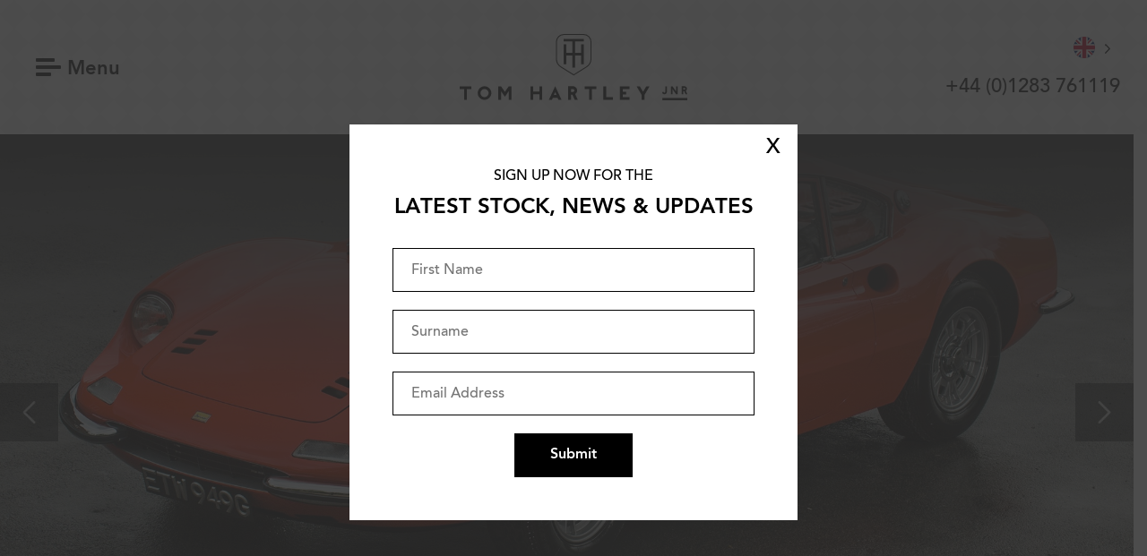

--- FILE ---
content_type: text/html; charset=UTF-8
request_url: https://www.tomhartleyjnr.com/car/previously-sold/1969/ferrari/dino-206-gt/ferrari-dino-206gt/
body_size: 24190
content:
<!DOCTYPE html>
<html class="wf-loading" lang="en-GB">
<head>
    <meta charset="UTF-8"/>
<script type="text/javascript">
/* <![CDATA[ */
 var gform;gform||(document.addEventListener("gform_main_scripts_loaded",function(){gform.scriptsLoaded=!0}),window.addEventListener("DOMContentLoaded",function(){gform.domLoaded=!0}),gform={domLoaded:!1,scriptsLoaded:!1,initializeOnLoaded:function(o){gform.domLoaded&&gform.scriptsLoaded?o():!gform.domLoaded&&gform.scriptsLoaded?window.addEventListener("DOMContentLoaded",o):document.addEventListener("gform_main_scripts_loaded",o)},hooks:{action:{},filter:{}},addAction:function(o,n,r,t){gform.addHook("action",o,n,r,t)},addFilter:function(o,n,r,t){gform.addHook("filter",o,n,r,t)},doAction:function(o){gform.doHook("action",o,arguments)},applyFilters:function(o){return gform.doHook("filter",o,arguments)},removeAction:function(o,n){gform.removeHook("action",o,n)},removeFilter:function(o,n,r){gform.removeHook("filter",o,n,r)},addHook:function(o,n,r,t,i){null==gform.hooks[o][n]&&(gform.hooks[o][n]=[]);var e=gform.hooks[o][n];null==i&&(i=n+"_"+e.length),gform.hooks[o][n].push({tag:i,callable:r,priority:t=null==t?10:t})},doHook:function(n,o,r){var t;if(r=Array.prototype.slice.call(r,1),null!=gform.hooks[n][o]&&((o=gform.hooks[n][o]).sort(function(o,n){return o.priority-n.priority}),o.forEach(function(o){"function"!=typeof(t=o.callable)&&(t=window[t]),"action"==n?t.apply(null,r):r[0]=t.apply(null,r)})),"filter"==n)return r[0]},removeHook:function(o,n,t,i){var r;null!=gform.hooks[o][n]&&(r=(r=gform.hooks[o][n]).filter(function(o,n,r){return!!(null!=i&&i!=o.tag||null!=t&&t!=o.priority)}),gform.hooks[o][n]=r)}}); 
/* ]]> */
</script>

    <meta name="viewport" content="width=device-width, initial-scale=1"/>

    <link rel="profile" href="http://gmpg.org/xfn/11"/>
    <link rel="pingback" href="https://www.tomhartleyjnr.com/xmlrpc.php"/>
    
    <meta name="apple-mobile-web-app-title" content="Tom Hartley Jnr" />
    
    <link rel="apple-touch-icon" sizes="180x180" href="/favicon/apple-touch-icon.png">
	<link rel="icon" type="image/png" sizes="32x32" href="/favicon/favicon-32x32.png">
	<link rel="icon" type="image/png" sizes="16x16" href="/favicon/favicon-16x16.png">
	<link rel="manifest" href="/favicon/site.webmanifest">
	<link rel="mask-icon" href="/favicon/safari-pinned-tab.svg" color="#5bbad5">
	<meta name="msapplication-TileColor" content="#da532c">
	<meta name="theme-color" content="#ffffff">
	
		<meta name="twitter:image" content="https://www.tomhartleyjnr.com/wp-content/uploads/2019/06/Ferrari-Dino-GT-015-768x576.jpeg?12345')">
	
	<!-- <script src="//code.jquery.com/jquery-3.3.1.min.js"></script> -->
	
	<meta name='robots' content='index, follow, max-image-preview:large, max-snippet:-1, max-video-preview:-1' />

	<!-- This site is optimized with the Yoast SEO plugin v21.8 - https://yoast.com/wordpress/plugins/seo/ -->
	<title>FERRARI Dino 206 GT - 00152 - Tom Hartley Jnr</title>
	<link rel="canonical" href="https://www.tomhartleyjnr.com/car/previously-sold/1969/ferrari/dino-206-gt/ferrari-dino-206gt/" />
	<meta property="og:locale" content="en_GB" />
	<meta property="og:type" content="article" />
	<meta property="og:title" content="FERRARI Dino 206 GT - Tom Hartley Jnr" />
	<meta property="og:description" content="1 of only 152 Dino 206 GTs ever built and 1 of only 2 officially imported UK cars. Ex-Eric Clapton, complete body-off nut and bolt restoration, original colours, total matching numbers, complete with original books, jacking kit and wheel chock, regarded as the finest and most correctly restored 206 GT in existence. A car that [&hellip;]" />
	<meta property="og:url" content="https://www.tomhartleyjnr.com/car/previously-sold/1969/ferrari/dino-206-gt/ferrari-dino-206gt/" />
	<meta property="og:site_name" content="Tom Hartley Jnr" />
	<meta property="article:modified_time" content="2023-07-17T11:49:03+00:00" />
	<meta property="og:image" content="https://www.tomhartleyjnr.com/wp-content/uploads/2019/05/ETW949G-000_1024x768.jpg" />
	<meta property="og:image:width" content="1024" />
	<meta property="og:image:height" content="768" />
	<meta property="og:image:type" content="image/jpeg" />
	<meta name="twitter:card" content="summary_large_image" />
	<script type="application/ld+json" class="yoast-schema-graph">{"@context":"https://schema.org","@graph":[{"@type":"WebPage","@id":"https://www.tomhartleyjnr.com/car/previously-sold/1969/ferrari/dino-206-gt/ferrari-dino-206gt/","url":"https://www.tomhartleyjnr.com/car/previously-sold/1969/ferrari/dino-206-gt/ferrari-dino-206gt/","name":"FERRARI Dino 206 GT - Tom Hartley Jnr","isPartOf":{"@id":"https://www.tomhartleyjnr.com/#website"},"primaryImageOfPage":{"@id":"https://www.tomhartleyjnr.com/car/previously-sold/1969/ferrari/dino-206-gt/ferrari-dino-206gt/#primaryimage"},"image":{"@id":"https://www.tomhartleyjnr.com/car/previously-sold/1969/ferrari/dino-206-gt/ferrari-dino-206gt/#primaryimage"},"thumbnailUrl":"https://www.tomhartleyjnr.com/wp-content/uploads/2019/05/ETW949G-000_1024x768.jpg","datePublished":"2019-06-13T15:09:23+00:00","dateModified":"2023-07-17T11:49:03+00:00","breadcrumb":{"@id":"https://www.tomhartleyjnr.com/car/previously-sold/1969/ferrari/dino-206-gt/ferrari-dino-206gt/#breadcrumb"},"inLanguage":"en-GB","potentialAction":[{"@type":"ReadAction","target":["https://www.tomhartleyjnr.com/car/previously-sold/1969/ferrari/dino-206-gt/ferrari-dino-206gt/"]}]},{"@type":"ImageObject","inLanguage":"en-GB","@id":"https://www.tomhartleyjnr.com/car/previously-sold/1969/ferrari/dino-206-gt/ferrari-dino-206gt/#primaryimage","url":"https://www.tomhartleyjnr.com/wp-content/uploads/2019/05/ETW949G-000_1024x768.jpg","contentUrl":"https://www.tomhartleyjnr.com/wp-content/uploads/2019/05/ETW949G-000_1024x768.jpg","width":1024,"height":768},{"@type":"BreadcrumbList","@id":"https://www.tomhartleyjnr.com/car/previously-sold/1969/ferrari/dino-206-gt/ferrari-dino-206gt/#breadcrumb","itemListElement":[{"@type":"ListItem","position":1,"name":"Home","item":"https://www.tomhartleyjnr.com/"},{"@type":"ListItem","position":2,"name":"Cars","item":"https://www.tomhartleyjnr.com/car/"},{"@type":"ListItem","position":3,"name":"FERRARI Dino 206 GT"}]},{"@type":"WebSite","@id":"https://www.tomhartleyjnr.com/#website","url":"https://www.tomhartleyjnr.com/","name":"Tom Hartley Jnr","description":"Exquisite Classic &amp; Performance Cars","potentialAction":[{"@type":"SearchAction","target":{"@type":"EntryPoint","urlTemplate":"https://www.tomhartleyjnr.com/?s={search_term_string}"},"query-input":"required name=search_term_string"}],"inLanguage":"en-GB"}]}</script>
	<!-- / Yoast SEO plugin. -->


<link rel='dns-prefetch' href='//www.google.com' />
<link href='https://fonts.gstatic.com' crossorigin rel='preconnect' />
<link rel="alternate" type="application/rss+xml" title="Tom Hartley Jnr &raquo; Feed" href="https://www.tomhartleyjnr.com/feed/" />
<link rel="alternate" type="application/rss+xml" title="Tom Hartley Jnr &raquo; Comments Feed" href="https://www.tomhartleyjnr.com/comments/feed/" />
<link rel="alternate" type="application/rss+xml" title="Tom Hartley Jnr &raquo; 1969 FERRARI Dino 206 GT Comments Feed" href="https://www.tomhartleyjnr.com/car/previously-sold/1969/ferrari/dino-206-gt/ferrari-dino-206gt/feed/" />
<style id='wp-emoji-styles-inline-css' type='text/css'>

	img.wp-smiley, img.emoji {
		display: inline !important;
		border: none !important;
		box-shadow: none !important;
		height: 1em !important;
		width: 1em !important;
		margin: 0 0.07em !important;
		vertical-align: -0.1em !important;
		background: none !important;
		padding: 0 !important;
	}
</style>
<link rel='stylesheet' id='wp-block-library-css' href='https://www.tomhartleyjnr.com/wp-includes/css/dist/block-library/style.min.css?ver=6.5.7' type='text/css' media='all' />
<style id='classic-theme-styles-inline-css' type='text/css'>
/*! This file is auto-generated */
.wp-block-button__link{color:#fff;background-color:#32373c;border-radius:9999px;box-shadow:none;text-decoration:none;padding:calc(.667em + 2px) calc(1.333em + 2px);font-size:1.125em}.wp-block-file__button{background:#32373c;color:#fff;text-decoration:none}
</style>
<style id='global-styles-inline-css' type='text/css'>
body{--wp--preset--color--black: #000000;--wp--preset--color--cyan-bluish-gray: #abb8c3;--wp--preset--color--white: #ffffff;--wp--preset--color--pale-pink: #f78da7;--wp--preset--color--vivid-red: #cf2e2e;--wp--preset--color--luminous-vivid-orange: #ff6900;--wp--preset--color--luminous-vivid-amber: #fcb900;--wp--preset--color--light-green-cyan: #7bdcb5;--wp--preset--color--vivid-green-cyan: #00d084;--wp--preset--color--pale-cyan-blue: #8ed1fc;--wp--preset--color--vivid-cyan-blue: #0693e3;--wp--preset--color--vivid-purple: #9b51e0;--wp--preset--gradient--vivid-cyan-blue-to-vivid-purple: linear-gradient(135deg,rgba(6,147,227,1) 0%,rgb(155,81,224) 100%);--wp--preset--gradient--light-green-cyan-to-vivid-green-cyan: linear-gradient(135deg,rgb(122,220,180) 0%,rgb(0,208,130) 100%);--wp--preset--gradient--luminous-vivid-amber-to-luminous-vivid-orange: linear-gradient(135deg,rgba(252,185,0,1) 0%,rgba(255,105,0,1) 100%);--wp--preset--gradient--luminous-vivid-orange-to-vivid-red: linear-gradient(135deg,rgba(255,105,0,1) 0%,rgb(207,46,46) 100%);--wp--preset--gradient--very-light-gray-to-cyan-bluish-gray: linear-gradient(135deg,rgb(238,238,238) 0%,rgb(169,184,195) 100%);--wp--preset--gradient--cool-to-warm-spectrum: linear-gradient(135deg,rgb(74,234,220) 0%,rgb(151,120,209) 20%,rgb(207,42,186) 40%,rgb(238,44,130) 60%,rgb(251,105,98) 80%,rgb(254,248,76) 100%);--wp--preset--gradient--blush-light-purple: linear-gradient(135deg,rgb(255,206,236) 0%,rgb(152,150,240) 100%);--wp--preset--gradient--blush-bordeaux: linear-gradient(135deg,rgb(254,205,165) 0%,rgb(254,45,45) 50%,rgb(107,0,62) 100%);--wp--preset--gradient--luminous-dusk: linear-gradient(135deg,rgb(255,203,112) 0%,rgb(199,81,192) 50%,rgb(65,88,208) 100%);--wp--preset--gradient--pale-ocean: linear-gradient(135deg,rgb(255,245,203) 0%,rgb(182,227,212) 50%,rgb(51,167,181) 100%);--wp--preset--gradient--electric-grass: linear-gradient(135deg,rgb(202,248,128) 0%,rgb(113,206,126) 100%);--wp--preset--gradient--midnight: linear-gradient(135deg,rgb(2,3,129) 0%,rgb(40,116,252) 100%);--wp--preset--font-size--small: 13px;--wp--preset--font-size--medium: 20px;--wp--preset--font-size--large: 36px;--wp--preset--font-size--x-large: 42px;--wp--preset--spacing--20: 0.44rem;--wp--preset--spacing--30: 0.67rem;--wp--preset--spacing--40: 1rem;--wp--preset--spacing--50: 1.5rem;--wp--preset--spacing--60: 2.25rem;--wp--preset--spacing--70: 3.38rem;--wp--preset--spacing--80: 5.06rem;--wp--preset--shadow--natural: 6px 6px 9px rgba(0, 0, 0, 0.2);--wp--preset--shadow--deep: 12px 12px 50px rgba(0, 0, 0, 0.4);--wp--preset--shadow--sharp: 6px 6px 0px rgba(0, 0, 0, 0.2);--wp--preset--shadow--outlined: 6px 6px 0px -3px rgba(255, 255, 255, 1), 6px 6px rgba(0, 0, 0, 1);--wp--preset--shadow--crisp: 6px 6px 0px rgba(0, 0, 0, 1);}:where(.is-layout-flex){gap: 0.5em;}:where(.is-layout-grid){gap: 0.5em;}body .is-layout-flex{display: flex;}body .is-layout-flex{flex-wrap: wrap;align-items: center;}body .is-layout-flex > *{margin: 0;}body .is-layout-grid{display: grid;}body .is-layout-grid > *{margin: 0;}:where(.wp-block-columns.is-layout-flex){gap: 2em;}:where(.wp-block-columns.is-layout-grid){gap: 2em;}:where(.wp-block-post-template.is-layout-flex){gap: 1.25em;}:where(.wp-block-post-template.is-layout-grid){gap: 1.25em;}.has-black-color{color: var(--wp--preset--color--black) !important;}.has-cyan-bluish-gray-color{color: var(--wp--preset--color--cyan-bluish-gray) !important;}.has-white-color{color: var(--wp--preset--color--white) !important;}.has-pale-pink-color{color: var(--wp--preset--color--pale-pink) !important;}.has-vivid-red-color{color: var(--wp--preset--color--vivid-red) !important;}.has-luminous-vivid-orange-color{color: var(--wp--preset--color--luminous-vivid-orange) !important;}.has-luminous-vivid-amber-color{color: var(--wp--preset--color--luminous-vivid-amber) !important;}.has-light-green-cyan-color{color: var(--wp--preset--color--light-green-cyan) !important;}.has-vivid-green-cyan-color{color: var(--wp--preset--color--vivid-green-cyan) !important;}.has-pale-cyan-blue-color{color: var(--wp--preset--color--pale-cyan-blue) !important;}.has-vivid-cyan-blue-color{color: var(--wp--preset--color--vivid-cyan-blue) !important;}.has-vivid-purple-color{color: var(--wp--preset--color--vivid-purple) !important;}.has-black-background-color{background-color: var(--wp--preset--color--black) !important;}.has-cyan-bluish-gray-background-color{background-color: var(--wp--preset--color--cyan-bluish-gray) !important;}.has-white-background-color{background-color: var(--wp--preset--color--white) !important;}.has-pale-pink-background-color{background-color: var(--wp--preset--color--pale-pink) !important;}.has-vivid-red-background-color{background-color: var(--wp--preset--color--vivid-red) !important;}.has-luminous-vivid-orange-background-color{background-color: var(--wp--preset--color--luminous-vivid-orange) !important;}.has-luminous-vivid-amber-background-color{background-color: var(--wp--preset--color--luminous-vivid-amber) !important;}.has-light-green-cyan-background-color{background-color: var(--wp--preset--color--light-green-cyan) !important;}.has-vivid-green-cyan-background-color{background-color: var(--wp--preset--color--vivid-green-cyan) !important;}.has-pale-cyan-blue-background-color{background-color: var(--wp--preset--color--pale-cyan-blue) !important;}.has-vivid-cyan-blue-background-color{background-color: var(--wp--preset--color--vivid-cyan-blue) !important;}.has-vivid-purple-background-color{background-color: var(--wp--preset--color--vivid-purple) !important;}.has-black-border-color{border-color: var(--wp--preset--color--black) !important;}.has-cyan-bluish-gray-border-color{border-color: var(--wp--preset--color--cyan-bluish-gray) !important;}.has-white-border-color{border-color: var(--wp--preset--color--white) !important;}.has-pale-pink-border-color{border-color: var(--wp--preset--color--pale-pink) !important;}.has-vivid-red-border-color{border-color: var(--wp--preset--color--vivid-red) !important;}.has-luminous-vivid-orange-border-color{border-color: var(--wp--preset--color--luminous-vivid-orange) !important;}.has-luminous-vivid-amber-border-color{border-color: var(--wp--preset--color--luminous-vivid-amber) !important;}.has-light-green-cyan-border-color{border-color: var(--wp--preset--color--light-green-cyan) !important;}.has-vivid-green-cyan-border-color{border-color: var(--wp--preset--color--vivid-green-cyan) !important;}.has-pale-cyan-blue-border-color{border-color: var(--wp--preset--color--pale-cyan-blue) !important;}.has-vivid-cyan-blue-border-color{border-color: var(--wp--preset--color--vivid-cyan-blue) !important;}.has-vivid-purple-border-color{border-color: var(--wp--preset--color--vivid-purple) !important;}.has-vivid-cyan-blue-to-vivid-purple-gradient-background{background: var(--wp--preset--gradient--vivid-cyan-blue-to-vivid-purple) !important;}.has-light-green-cyan-to-vivid-green-cyan-gradient-background{background: var(--wp--preset--gradient--light-green-cyan-to-vivid-green-cyan) !important;}.has-luminous-vivid-amber-to-luminous-vivid-orange-gradient-background{background: var(--wp--preset--gradient--luminous-vivid-amber-to-luminous-vivid-orange) !important;}.has-luminous-vivid-orange-to-vivid-red-gradient-background{background: var(--wp--preset--gradient--luminous-vivid-orange-to-vivid-red) !important;}.has-very-light-gray-to-cyan-bluish-gray-gradient-background{background: var(--wp--preset--gradient--very-light-gray-to-cyan-bluish-gray) !important;}.has-cool-to-warm-spectrum-gradient-background{background: var(--wp--preset--gradient--cool-to-warm-spectrum) !important;}.has-blush-light-purple-gradient-background{background: var(--wp--preset--gradient--blush-light-purple) !important;}.has-blush-bordeaux-gradient-background{background: var(--wp--preset--gradient--blush-bordeaux) !important;}.has-luminous-dusk-gradient-background{background: var(--wp--preset--gradient--luminous-dusk) !important;}.has-pale-ocean-gradient-background{background: var(--wp--preset--gradient--pale-ocean) !important;}.has-electric-grass-gradient-background{background: var(--wp--preset--gradient--electric-grass) !important;}.has-midnight-gradient-background{background: var(--wp--preset--gradient--midnight) !important;}.has-small-font-size{font-size: var(--wp--preset--font-size--small) !important;}.has-medium-font-size{font-size: var(--wp--preset--font-size--medium) !important;}.has-large-font-size{font-size: var(--wp--preset--font-size--large) !important;}.has-x-large-font-size{font-size: var(--wp--preset--font-size--x-large) !important;}
.wp-block-navigation a:where(:not(.wp-element-button)){color: inherit;}
:where(.wp-block-post-template.is-layout-flex){gap: 1.25em;}:where(.wp-block-post-template.is-layout-grid){gap: 1.25em;}
:where(.wp-block-columns.is-layout-flex){gap: 2em;}:where(.wp-block-columns.is-layout-grid){gap: 2em;}
.wp-block-pullquote{font-size: 1.5em;line-height: 1.6;}
</style>
<link rel='stylesheet' id='weglot-css-css' href='https://www.tomhartleyjnr.com/wp-content/plugins/weglot/dist/css/front-css.css?ver=4.2.6' type='text/css' media='' />
<style id='weglot-css-inline-css' type='text/css'>
.weglot-flags>a:before, .weglot-flags>span:before {
	margin-right: 0 !important;
	margin-left: 10px !important;
}
ul.col .weglot-flags>a:before, ul.col .weglot-flags>span:before {
	margin-right: 10px !important;
	margin-left: 0px !important;
}
.country-selector {
	margin-bottom: 10px;
}
.country-selector a {
	padding: 0 !important;
}
</style>
<link rel='stylesheet' id='new-flag-css-css' href='https://www.tomhartleyjnr.com/wp-content/plugins/weglot/app/styles/new-flags.css?ver=4.2.6' type='text/css' media='all' />
<link rel='stylesheet' id='thj-style-css' href='https://www.tomhartleyjnr.com/wp-content/themes/thj/assets/css/style.css?ver=1.0' type='text/css' media='all' />
<link rel='stylesheet' id='popup-maker-site-css' href='//www.tomhartleyjnr.com/wp-content/uploads/pum/pum-site-styles.css?generated=1713787336&#038;ver=1.18.5' type='text/css' media='all' />
<script type="text/javascript" src="https://www.tomhartleyjnr.com/wp-content/plugins/weglot/dist/front-js.js?ver=4.2.6" id="wp-weglot-js-js"></script>
<script type="text/javascript" src="https://www.tomhartleyjnr.com/wp-includes/js/jquery/jquery.min.js?ver=3.7.1" id="jquery-core-js"></script>
<script type="text/javascript" src="https://www.tomhartleyjnr.com/wp-includes/js/jquery/jquery-migrate.min.js?ver=3.4.1" id="jquery-migrate-js"></script>
<script type="text/javascript" src="https://www.tomhartleyjnr.com/wp-content/themes/thj/assets/js/scripts.js?ver=1.0" id="thj-scripts-js"></script>
<script type="text/javascript" defer='defer' src="https://www.tomhartleyjnr.com/wp-content/plugins/gravityforms/js/jquery.json.min.js?ver=2.8.18" id="gform_json-js"></script>
<script type="text/javascript" id="gform_gravityforms-js-extra">
/* <![CDATA[ */
var gf_global = {"gf_currency_config":{"name":"U.S. Dollar","symbol_left":"$","symbol_right":"","symbol_padding":"","thousand_separator":",","decimal_separator":".","decimals":2,"code":"USD"},"base_url":"https:\/\/www.tomhartleyjnr.com\/wp-content\/plugins\/gravityforms","number_formats":[],"spinnerUrl":"https:\/\/www.tomhartleyjnr.com\/wp-content\/plugins\/gravityforms\/images\/spinner.svg","version_hash":"03c336d0b5d13f354d4a359e579bd735","strings":{"newRowAdded":"New row added.","rowRemoved":"Row removed","formSaved":"The form has been saved.  The content contains the link to return and complete the form."}};
var gf_global = {"gf_currency_config":{"name":"U.S. Dollar","symbol_left":"$","symbol_right":"","symbol_padding":"","thousand_separator":",","decimal_separator":".","decimals":2,"code":"USD"},"base_url":"https:\/\/www.tomhartleyjnr.com\/wp-content\/plugins\/gravityforms","number_formats":[],"spinnerUrl":"https:\/\/www.tomhartleyjnr.com\/wp-content\/plugins\/gravityforms\/images\/spinner.svg","version_hash":"03c336d0b5d13f354d4a359e579bd735","strings":{"newRowAdded":"New row added.","rowRemoved":"Row removed","formSaved":"The form has been saved.  The content contains the link to return and complete the form."}};
var gform_i18n = {"datepicker":{"days":{"monday":"Mo","tuesday":"Tu","wednesday":"We","thursday":"Th","friday":"Fr","saturday":"Sa","sunday":"Su"},"months":{"january":"January","february":"February","march":"March","april":"April","may":"May","june":"June","july":"July","august":"August","september":"September","october":"October","november":"November","december":"December"},"firstDay":1,"iconText":"Select date"}};
var gf_legacy_multi = {"6":"1"};
var gform_gravityforms = {"strings":{"invalid_file_extension":"This type of file is not allowed. Must be one of the following:","delete_file":"Delete this file","in_progress":"in progress","file_exceeds_limit":"File exceeds size limit","illegal_extension":"This type of file is not allowed.","max_reached":"Maximum number of files reached","unknown_error":"There was a problem while saving the file on the server","currently_uploading":"Please wait for the uploading to complete","cancel":"Cancel","cancel_upload":"Cancel this upload","cancelled":"Cancelled"},"vars":{"images_url":"https:\/\/www.tomhartleyjnr.com\/wp-content\/plugins\/gravityforms\/images"}};
/* ]]> */
</script>
<script type="text/javascript" defer='defer' src="https://www.tomhartleyjnr.com/wp-content/plugins/gravityforms/js/gravityforms.min.js?ver=2.8.18" id="gform_gravityforms-js"></script>
<script type="text/javascript" defer='defer' src="https://www.google.com/recaptcha/api.js?hl=en&amp;ver=6.5.7#038;render=explicit" id="gform_recaptcha-js"></script>
<script type="text/javascript" defer='defer' src="https://www.tomhartleyjnr.com/wp-content/plugins/gravityforms/assets/js/dist/utils.min.js?ver=50c7bea9c2320e16728e44ae9fde5f26" id="gform_gravityforms_utils-js"></script>
<link rel="https://api.w.org/" href="https://www.tomhartleyjnr.com/wp-json/" /><link rel="EditURI" type="application/rsd+xml" title="RSD" href="https://www.tomhartleyjnr.com/xmlrpc.php?rsd" />
<meta name="generator" content="WordPress 6.5.7" />
<link rel='shortlink' href='https://www.tomhartleyjnr.com/?p=60436' />
<link rel="alternate" type="application/json+oembed" href="https://www.tomhartleyjnr.com/wp-json/oembed/1.0/embed?url=https%3A%2F%2Fwww.tomhartleyjnr.com%2Fcar%2Fpreviously-sold%2F1969%2Fferrari%2Fdino-206-gt%2Fferrari-dino-206gt%2F" />
<link rel="alternate" type="text/xml+oembed" href="https://www.tomhartleyjnr.com/wp-json/oembed/1.0/embed?url=https%3A%2F%2Fwww.tomhartleyjnr.com%2Fcar%2Fpreviously-sold%2F1969%2Fferrari%2Fdino-206-gt%2Fferrari-dino-206gt%2F&#038;format=xml" />

<link rel="alternate" href="https://www.tomhartleyjnr.com/car/previously-sold/1969/ferrari/dino-206-gt/ferrari-dino-206gt/" hreflang="en"/>
<link rel="alternate" href="https://www.tomhartleyjnr.com/de/car/previously-sold/1969/ferrari/dino-206-gt/ferrari-dino-206gt/" hreflang="de"/>
<link rel="alternate" href="https://www.tomhartleyjnr.com/es/car/previously-sold/1969/ferrari/dino-206-gt/ferrari-dino-206gt/" hreflang="es"/>
<link rel="alternate" href="https://www.tomhartleyjnr.com/fr/car/previously-sold/1969/ferrari/dino-206-gt/ferrari-dino-206gt/" hreflang="fr"/>
<link rel="alternate" href="https://www.tomhartleyjnr.com/it/car/previously-sold/1969/ferrari/dino-206-gt/ferrari-dino-206gt/" hreflang="it"/>
		<style type="text/css" id="wp-custom-css">
			.single-tomtalks iframe {
	width: 100%;
	height: 500px;
}
@media only screen and (max-width: 600px) {
	.single-tomtalks iframe {
	height: 250px;
}
}

@media only screen and (max-width: 768px) {
	.site-header .country-selector {
		display: none;
	}
.country-selector a {
    padding: 0 10px !important;
}
.col .country-selector.weglot-dropdown {
background-color: transparent;
display: flex;
	margin: 10px 0 20px;
}
	.col .country-selector.weglot-dropdown .wgcurrent {
width: 30px;
display: inline-block;
		border: none;
	}
	.col .country-selector.weglot-dropdown ul {
		position: relative;
		display: block;
		border: none;
		background: transparent;
	}
	.col .country-selector.weglot-dropdown li {
		width: 40px;
		display: inline-block;
		border:none;
	}
	.col .country-selector.weglot-dropdown a, .country-selector.weglot-dropdown span {
		padding: 0;
	}
}
@media only screen and (min-width: 600px) {
	.col .country-selector {
		display: none;
	}
.country-selector.weglot-dropdown {
    background-color: transparent;
}
.country-selector.weglot-dropdown .wgcurrent a, .country-selector.weglot-dropdown .wgcurrent span {
    padding-right: 28px !important;
}
.country-selector.weglot-dropdown ul {
	background: transparent !important;
	border: none;
}
.country-selector.weglot-dropdown a, .country-selector.weglot-dropdown span {
	padding: 0 !important;
	padding-right: 0 !important;
}
.country-selector.weglot-dropdown .wgcurrent {
	border: none;
}
}		</style>
			
	<!-- Google Tag Manager -->
	<script>(function(w,d,s,l,i){w[l]=w[l]||[];w[l].push({'gtm.start':
	new Date().getTime(),event:'gtm.js'});var f=d.getElementsByTagName(s)[0],
	j=d.createElement(s),dl=l!='dataLayer'?'&l='+l:'';j.async=true;j.src=
	'https://www.googletagmanager.com/gtm.js?id='+i+dl;f.parentNode.insertBefore(j,f);
	})(window,document,'script','dataLayer','GTM-K3N558RZ');</script>
	<!-- End Google Tag Manager -->
	
	<!-- Google tag (gtag.js) --> <script async src="https://www.googletagmanager.com/gtag/js?id=G-PHFMS2NQ1V"></script> <script> window.dataLayer = window.dataLayer || []; function gtag(){dataLayer.push(arguments);} gtag('js', new Date()); gtag('config', 'G-PHFMS2NQ1V'); </script>
	
    <link rel="stylesheet" type="text/css" href="//cdn.jsdelivr.net/npm/slick-carousel@1.8.1/slick/slick.css"/>
    <link rel="stylesheet" type="text/css" href="https://www.tomhartleyjnr.com/wp-content/themes/thj/addons2.css?v=2"/>
   	<link rel="stylesheet" href="https://cdn.jsdelivr.net/gh/fancyapps/fancybox@3.5.7/dist/jquery.fancybox.min.css"/>
	
	<style type="text/css" media="screen">
		body .two-cols .left.call-to-action .inner {
			position: relative;
		}
		.two-cols .left, .two-cols .right {
			position: relative;
		}
		
		#field_1_4, #field_2_10, #field_4_17, #field_3_12 {
			display: none;
		}
		
		@media screen and (min-width: 678px) {
			body .feature-header .background {
			    height: calc(100vh - 12em);
			}	
			
			body.single-car .feature-header .header-content {
				top: 0;
			}
		}
		
		.single-tomtalks .stock-item .item-gallery {
			padding-top: 0;
		}
		
		.single-tomtalks .social.remove-before ~ .stock-item {
			padding-top: 10em;
		}
				
		
		.animate-in {
/*
			opacity: 1 !important;
			transform: matrix(1, 0, 0, 1, 0, 0) !important;
*/
		}
		
		#description ul {
			margin-left: 13px;
			margin-bottom: 20px;
		}
		
		#description li {
			list-style-type: disc;
			font-size: 1.7em;
			margin-bottom: 10px;
		}
		
		.single-column ol {
			margin-left: 13px;
		}
		
		.single-column ol li {
			list-style-type: decimal;
			font-size: 1.7em;
			line-height: 1.7em;
			margin-bottom: 10px;
			margin-bottom: 10px;
		}
		
		.bg-top {
			background-position: center top !important;
		}
		
		.bg-bottom {
			background-position: center bottom !important;
		}
		
		@media screen and (max-width: 678px) {
			#description li {
				font-size: 15px;
				line-height: 20px;
			}
		}
		
		.the-car-thumb {
			height: 320px !important;
		}
		@media screen and (max-width: 678px) {
			.the-car-thumb {
				height: 220px !important;
			    background-position: bottom !important;
			}
			#page {
				padding-top: 0 !important;
			}
			
		}
		@media screen and (max-width: 600px) {
			.banner.no-content {
			    margin-bottom: 0;
			}
		}
		
		@media only screen and (min-device-width : 768px) and (max-device-width : 1024px)  { 
			.feature-header, .simple-header {
				margin-top: 150px;
			}
			.homepage .two-blocks {
				padding-bottom: 0;
			}
			body .homepage .social .feed li {
				width: 31% !important;
				height: 200px !important;
				padding-bottom: 0 !important;
			}
		}
		
		html {
			margin-top: 0 !important;
		}
		
		#pum-95194 .pum-content {
			padding: 30px;
			color: #000;
			line-height: 1.25;
		}
		
		#pum-95194 #gform_1 {
			flex-wrap: wrap;
		}
		
		#pum-95194 .gform_body {
			width: 100%;
		}
		
		#pum-95194 h4 {
			font-size: 24px;
			line-height: 1.25;
			margin: 10px auto 10px auto;
		}
		
		#pum-95194 label {
			display: none;
		}
		
		#pum-95194 input[type="text"], #pum-95194 input[type="email"] {
			width: 100%;
			margin-top: 20px;
			border: 1px solid #000;
			padding: 15px 20px 13px 20px;
			color: #000;
			appearance: none;
			-webkit-appearance: none;
			font-family: "Avenir", sans-serif !important;
		}
		
		#pum-95194 #field_6_4 {
			display: none;
		}
		
		#pum-95194 input::placeholder {
			font-family: "Avenir", sans-serif;
		}
		
		#pum-95194 .gform_footer {
			display: flex;
			align-items: center;
			justify-content: center;
			text-align: center;
			width: 100%;
		}
		
		#pum-95194 .validation_error {
			font-size: 14px;
			margin-bottom: 0px;
			line-height: 1.25;
			margin-top: 10px;
		}
		
		#pum-95194 input[type="submit"] {
			cursor: pointer;
			background: #000;
			padding: 15px 40px;
			text-align: center;
			margin: 20px auto 0 auto;
			color: #FFF;
			appearance: none;
			-webkit-appearance: none;
			border: none;
			font-weight: bold;
		}
		
		#popmake-95194 {
			max-width: 500px !important;
		}
		
		#popmake-95194 .validation_message {
			margin-bottom: 0 !important;
		}
		
		.pum-theme-95185 .pum-content + .pum-close, .pum-theme-default-theme .pum-content + .pum-close {
			background: none;
			box-shadow: none;
			color: #000;
			font-size: 24px;
			padding: 8px 0;
			font-weight: 100;
		}
	</style>
	
</head>

<body class="car-template-default single single-car postid-60436">
	
	
<!-- Google Tag Manager (noscript) -->
<noscript><iframe src="https://www.googletagmanager.com/ns.html?id=GTM-K3N558RZ"
height="0" width="0" style="display:none;visibility:hidden"></iframe></noscript>
<!-- End Google Tag Manager (noscript) -->
	
<script>
	
	(function(i,s,o,g,r,a,m){i['GoogleAnalyticsObject']=r;i[r]=i[r]||function(){
	(i[r].q=i[r].q||[]).push(arguments)},i[r].l=1*new Date();a=s.createElement(o),
	m=s.getElementsByTagName(o)[0];a.async=1;a.src=g;m.parentNode.insertBefore(a,m)
	})(window,document,'script','//www.google-analytics.com/analytics.js','ga');
	
	ga('create', 'UA-51473652-1', 'auto');
	ga('send', 'pageview');
	
</script>

<div id="page" class="site slider-relative">

    <a class="skip-link screen-reader-text" href="#content">Skip to Content</a>

    <header id="masthead" class="site-header" role="banner">
        <div class="header-wrapper">
            <a tabindex="0" aria-label="Menu" role="button" aria-controls="navigation" class="toggle-menu"><span></span> <strong>Menu</strong></a>

            <h1 class="site-title"><a href="/" title="Tom Hartley Jnr" rel="home">Tom Hartley Jnr</a></h1>
            <div style="text-align: right;">
            <!--Weglot 4.2.6--><aside data-wg-notranslate="" class="country-selector weglot-dropdown close_outside_click closed weglot-shortcode wg-" tabindex="0" aria-expanded="false" aria-label="Language selected: English"><input id="wg17694967076978608361e04939" class="weglot_choice" type="checkbox" name="menu"/><label data-l="en" tabindex="-1" for="wg17694967076978608361e04939" class="wgcurrent wg-li weglot-lang weglot-language weglot-flags flag-3 en" data-code-language="en" data-name-language=""><span class="wglanguage-name"></span></label><ul role="none"><li data-l="de" class="wg-li weglot-lang weglot-language weglot-flags flag-3 de" data-code-language="de" role="option"><a title="Language switcher : German" class="weglot-language-de" role="option" data-wg-notranslate="" href="https://www.tomhartleyjnr.com/de/car/previously-sold/1969/ferrari/dino-206-gt/ferrari-dino-206gt/"></a></li><li data-l="es" class="wg-li weglot-lang weglot-language weglot-flags flag-3 es" data-code-language="es" role="option"><a title="Language switcher : Spanish" class="weglot-language-es" role="option" data-wg-notranslate="" href="https://www.tomhartleyjnr.com/es/car/previously-sold/1969/ferrari/dino-206-gt/ferrari-dino-206gt/"></a></li><li data-l="fr" class="wg-li weglot-lang weglot-language weglot-flags flag-3 fr" data-code-language="fr" role="option"><a title="Language switcher : French" class="weglot-language-fr" role="option" data-wg-notranslate="" href="https://www.tomhartleyjnr.com/fr/car/previously-sold/1969/ferrari/dino-206-gt/ferrari-dino-206gt/"></a></li><li data-l="it" class="wg-li weglot-lang weglot-language weglot-flags flag-3 it" data-code-language="it" role="option"><a title="Language switcher : Italian" class="weglot-language-it" role="option" data-wg-notranslate="" href="https://www.tomhartleyjnr.com/it/car/previously-sold/1969/ferrari/dino-206-gt/ferrari-dino-206gt/"></a></li></ul></aside>            <p class="telephone"><strong>+44 (0)1283 761119</strong> <a href="tel:+44 (0)1283 761119"><span class="icon-old-phone"></span></a></p>
        	</div>
        </div><!-- .header-wrapper -->
    </header><!-- #masthead -->

    <nav id="site-navigation" class="main-navigation" role="navigation">
    <a tabindex="0" class="close-menu"><span></span> Close</a>
    <div class="cols">
        <ul class="col">
            <li class="mobile-link">
                <a href="/current-stock/">Current Stock</a>
            </li>
													
			
            <li class="mobile-link">
                <a href="/previously-sold/">Previously Sold</a>
            </li>
                            
				<li><a href="/current-stock/" title="Current Stock">Current Stock</a>
					
									
		
                                            <ul class="sub-menu">
						
							
							
                                                            <li><a href="/about-us/" title="About Us">About Us</a>
                                                                <li><a href="/sales/" title="Sales">Sales</a>
                                                                <li><a href="/about-tom-hartley-jnr/" title="About Tom Hartley Jnr">About Tom Hartley Jnr</a>
                                                                <li><a href="/testimonials/" title="Testimonials">Testimonials</a>
                                                                <li><a href="/news/" title="News &amp; Events">News &amp; Events</a>
                                                                <li><a href="/tomtalks/" title="Tom Talks Videos">Tom Talks Videos</a>
                                                        </ul>
                                    </li>
                    </ul>
        <ul class="col">
                            <li><a href="/previously-sold/" title="Previously Sold">Previously Sold</a>
                                            <ul class="sub-menu">
                                                            <li><a href="/selling-your-car/" title="Selling Your Car">Selling Your Car</a>
                                                                <li><a href="/our-services/" title="Our Services">Our Services</a>
                                                                <li><a href="/our-services/expert-advice/" title="Expert Advice">Expert Advice</a>
                                                                <li><a href="/our-services/finance/" title="Finance">Finance</a>
                                                                <li><a href="/our-services/transportation/" title="Transportation &amp; Storage">Transportation &amp; Storage</a>
                                                                <li><a href="/join-the-team/" title="Join the Team">Join the Team</a>
                                                        </ul>
                                    </li>
                    </ul>
        <ul class="col last">
            <li class="mobile-link"><a href="/contact-us/" title="Contact Us">Contact Us</a>
            <li><a href="/contact-us/" title="Contact Us">Contact Us</a>
                <ul class="sub-menu">
                    <li>+44 (0)1283 761119</li>
                    <li>
                        <a href="mailto:info@tomhartleyjnr.com">info@tomhartleyjnr.com</a>
                    </li>
                </ul>
                <ul class="sub-menu social-menu">
                    <li>Follow Us</li>
                    <li class="social">
                        <a target="_blank" href="https://twitter.com/tomhartleyjnr" title="Follow us on Twitter">
                            <svg id="x-icon" width="13" height="15" viewBox="0 0 1200 1227" fill="none" xmlns="http://www.w3.org/2000/svg">
                                <path d="M714.163 519.284L1160.89 0H1055.03L667.137 450.887L357.328 0H0L468.492 681.821L0 1226.37H105.866L515.491 750.218L842.672 1226.37H1200L714.137 519.284H714.163ZM569.165 687.828L521.697 619.934L144.011 79.6944H306.615L611.412 515.685L658.88 583.579L1055.08 1150.3H892.476L569.165 687.854V687.828Z" fill="#ffffff" />
                            </svg>
                        </a>
                        <a target="_blank" href="https://www.facebook.com/tomhartleyjnrltd/" title="Find us on Facebook">
                            <span class="icon-facebook"></span>
                        </a>
                        <a target="_blank" href="https://www.instagram.com/tomhartleyjunior/" title="Follow us on Instagram">
                            <span class="icon-instagram"></span>
                        </a>
                        <a target="_blank" href="https://www.youtube.com/channel/UCVcX6LugtAGlxnRsS_M1W8Q" title="Find us on YouTube">
                            <span class="icon-youtube"></span>
                        </a>
                    </li>
                </ul>
            </li>
            <!--Weglot 4.2.6--><aside data-wg-notranslate="" class="country-selector weglot-dropdown close_outside_click closed weglot-shortcode wg-" tabindex="0" aria-expanded="false" aria-label="Language selected: English"><input id="wg1769496707697860836c8c9214" class="weglot_choice" type="checkbox" name="menu"/><label data-l="en" tabindex="-1" for="wg1769496707697860836c8c9214" class="wgcurrent wg-li weglot-lang weglot-language weglot-flags flag-3 en" data-code-language="en" data-name-language=""><span class="wglanguage-name"></span></label><ul role="none"><li data-l="de" class="wg-li weglot-lang weglot-language weglot-flags flag-3 de" data-code-language="de" role="option"><a title="Language switcher : German" class="weglot-language-de" role="option" data-wg-notranslate="" href="https://www.tomhartleyjnr.com/de/car/previously-sold/1969/ferrari/dino-206-gt/ferrari-dino-206gt/"></a></li><li data-l="es" class="wg-li weglot-lang weglot-language weglot-flags flag-3 es" data-code-language="es" role="option"><a title="Language switcher : Spanish" class="weglot-language-es" role="option" data-wg-notranslate="" href="https://www.tomhartleyjnr.com/es/car/previously-sold/1969/ferrari/dino-206-gt/ferrari-dino-206gt/"></a></li><li data-l="fr" class="wg-li weglot-lang weglot-language weglot-flags flag-3 fr" data-code-language="fr" role="option"><a title="Language switcher : French" class="weglot-language-fr" role="option" data-wg-notranslate="" href="https://www.tomhartleyjnr.com/fr/car/previously-sold/1969/ferrari/dino-206-gt/ferrari-dino-206gt/"></a></li><li data-l="it" class="wg-li weglot-lang weglot-language weglot-flags flag-3 it" data-code-language="it" role="option"><a title="Language switcher : Italian" class="weglot-language-it" role="option" data-wg-notranslate="" href="https://www.tomhartleyjnr.com/it/car/previously-sold/1969/ferrari/dino-206-gt/ferrari-dino-206gt/"></a></li></ul></aside>
        </ul>
        <div class="badge">
            <img src="https://www.tomhartleyjnr.com/wp-content/themes/thj/assets/img/thj-icon-white.svg" alt="Tom Hartley Jnr" />
        </div>
    </div><!-- .wrapper -->
</nav><!-- #site-navigation --><div id="content" class="site-content previously-sold">
    <div id="primary" class="content-area">
        <main id="main" class="site-main" role="main">
            <section class="stock-item">
                <div style="position: relative;">
                    <div>
                        <style>
                            .back-button {
                                position: absolute;
                                background: rgba(0, 0, 0, .3);
                                color: #FFF;
                                left: 15px;
                                bottom: 15px;
                                z-index: 1000;
                                padding: 23px 25px 20px 25px;
                                font-size: 12px;
                                line-height: 0;
                                transition: all, .25s;
                            }

                            .back-button:hover {
                                background: rgba(0, 0, 0, 1);
                            }

                            .whatsapp,
                            .linkedin {
                                transition: all 0.2s;
                                background-color: #fff;
                            }

                            .whatsapp:hover,
                            .linkedin:hover {
                                background-color: #989898;
                            }

                            @media screen and (max-width: 768px) {
                                .back-button {
                                    display: none;
                                }
                            }
                        </style>
                                                            <a class="back-button" href="/previously-sold/">
                                        < Previously sold</a>
                                                            </div>
                    <div class="featured-prev"><img src="https://www.tomhartleyjnr.com/wp-content/themes/thj/images/back.png" alt="Back"></div>
                    <header class="entry-header feature-header cycle-slideshow"
                        data-cycle-swipe="true"
                        data-cycle-swipe-fx="scrollHorz"
                        data-cycle-log="false"
                        data-cycle-fx="fadeout"
                        data-cycle-delay="2800"
                        data-cycle-timeout="2800"
                        data-cycle-speed="600"
                        data-cycle-slides="> .background"
                        data-cycle-prev=".featured-prev"
                        data-cycle-next=".featured-next">
                                                    <div class="background" style="background-image: url('https://www.tomhartleyjnr.com/wp-content/uploads/2019/06/Ferrari-Dino-GT-015.jpeg');">
                            </div>
                                                    <div class="background swap-bg" data-full-bg="https://www.tomhartleyjnr.com/wp-content/uploads/2019/06/Ferrari-Dino-GT-006.jpeg" data-mobile-bg="https://www.tomhartleyjnr.com/wp-content/uploads/2019/06/Ferrari-Dino-GT-006-768x576.jpeg"></div>
                                                    <div class="background swap-bg" data-full-bg="https://www.tomhartleyjnr.com/wp-content/uploads/2019/06/Ferrari-Dino-GT-004.jpeg" data-mobile-bg="https://www.tomhartleyjnr.com/wp-content/uploads/2019/06/Ferrari-Dino-GT-004-768x576.jpeg"></div>
                                                    <div class="background swap-bg" data-full-bg="https://www.tomhartleyjnr.com/wp-content/uploads/2019/05/ETW949G-032_1024x768.jpg" data-mobile-bg="https://www.tomhartleyjnr.com/wp-content/uploads/2019/05/ETW949G-032_1024x768-768x576.jpg"></div>
                                                    <div class="background swap-bg" data-full-bg="https://www.tomhartleyjnr.com/wp-content/uploads/2019/06/P3T9234.jpeg" data-mobile-bg="https://www.tomhartleyjnr.com/wp-content/uploads/2019/06/P3T9234-768x576.jpeg"></div>
                                                    <div class="background swap-bg" data-full-bg="https://www.tomhartleyjnr.com/wp-content/uploads/2019/05/ETW949G-033_1024x768.jpg" data-mobile-bg="https://www.tomhartleyjnr.com/wp-content/uploads/2019/05/ETW949G-033_1024x768-768x576.jpg"></div>
                                                    <div class="background swap-bg" data-full-bg="https://www.tomhartleyjnr.com/wp-content/uploads/2019/06/Ferrari-Dino-GT-009.jpeg" data-mobile-bg="https://www.tomhartleyjnr.com/wp-content/uploads/2019/06/Ferrari-Dino-GT-009-768x576.jpeg"></div>
                                                    <div class="background swap-bg" data-full-bg="https://www.tomhartleyjnr.com/wp-content/uploads/2019/05/ETW949G-035_1024x768.jpg" data-mobile-bg="https://www.tomhartleyjnr.com/wp-content/uploads/2019/05/ETW949G-035_1024x768-768x576.jpg"></div>
                                                    <div class="background swap-bg" data-full-bg="https://www.tomhartleyjnr.com/wp-content/uploads/2019/06/Ferrari-Dino-GT-014.jpeg" data-mobile-bg="https://www.tomhartleyjnr.com/wp-content/uploads/2019/06/Ferrari-Dino-GT-014-768x576.jpeg"></div>
                                                    <div class="background swap-bg" data-full-bg="https://www.tomhartleyjnr.com/wp-content/uploads/2019/06/Ferrari-Dino-GT-016.jpeg" data-mobile-bg="https://www.tomhartleyjnr.com/wp-content/uploads/2019/06/Ferrari-Dino-GT-016-768x576.jpeg"></div>
                                                    <div class="background swap-bg" data-full-bg="https://www.tomhartleyjnr.com/wp-content/uploads/2019/05/ETW949G-034_1024x768.jpg" data-mobile-bg="https://www.tomhartleyjnr.com/wp-content/uploads/2019/05/ETW949G-034_1024x768-768x576.jpg"></div>
                                                    <div class="background swap-bg" data-full-bg="https://www.tomhartleyjnr.com/wp-content/uploads/2019/06/P3T9382.jpeg" data-mobile-bg="https://www.tomhartleyjnr.com/wp-content/uploads/2019/06/P3T9382-768x576.jpeg"></div>
                                                    <div class="background swap-bg" data-full-bg="https://www.tomhartleyjnr.com/wp-content/uploads/2019/06/Ferrari-Dino-GT-012.jpeg" data-mobile-bg="https://www.tomhartleyjnr.com/wp-content/uploads/2019/06/Ferrari-Dino-GT-012-768x576.jpeg"></div>
                                                    <div class="background swap-bg" data-full-bg="https://www.tomhartleyjnr.com/wp-content/uploads/2019/06/Ferrari-Dino-GT-003.jpeg" data-mobile-bg="https://www.tomhartleyjnr.com/wp-content/uploads/2019/06/Ferrari-Dino-GT-003-768x576.jpeg"></div>
                                                    <div class="background swap-bg" data-full-bg="https://www.tomhartleyjnr.com/wp-content/uploads/2019/06/C5A2030.jpeg" data-mobile-bg="https://www.tomhartleyjnr.com/wp-content/uploads/2019/06/C5A2030-768x576.jpeg"></div>
                                                    <div class="background swap-bg" data-full-bg="https://www.tomhartleyjnr.com/wp-content/uploads/2019/06/Ferrari-Dino-GT-010.jpeg" data-mobile-bg="https://www.tomhartleyjnr.com/wp-content/uploads/2019/06/Ferrari-Dino-GT-010-768x576.jpeg"></div>
                                                    <div class="background swap-bg" data-full-bg="https://www.tomhartleyjnr.com/wp-content/uploads/2019/06/Ferrari-Dino-GT-002.jpeg" data-mobile-bg="https://www.tomhartleyjnr.com/wp-content/uploads/2019/06/Ferrari-Dino-GT-002-768x576.jpeg"></div>
                                                    <div class="background swap-bg" data-full-bg="https://www.tomhartleyjnr.com/wp-content/uploads/2019/06/P3T9429.jpeg" data-mobile-bg="https://www.tomhartleyjnr.com/wp-content/uploads/2019/06/P3T9429-768x576.jpeg"></div>
                                                    <div class="background swap-bg" data-full-bg="https://www.tomhartleyjnr.com/wp-content/uploads/2019/06/C5A2123.jpeg" data-mobile-bg="https://www.tomhartleyjnr.com/wp-content/uploads/2019/06/C5A2123-768x576.jpeg"></div>
                                                    <div class="background swap-bg" data-full-bg="https://www.tomhartleyjnr.com/wp-content/uploads/2019/06/C5A1980.jpeg" data-mobile-bg="https://www.tomhartleyjnr.com/wp-content/uploads/2019/06/C5A1980-768x576.jpeg"></div>
                                                    <div class="background swap-bg" data-full-bg="https://www.tomhartleyjnr.com/wp-content/uploads/2019/06/C5A1989.jpeg" data-mobile-bg="https://www.tomhartleyjnr.com/wp-content/uploads/2019/06/C5A1989-768x576.jpeg"></div>
                                                    <div class="background swap-bg" data-full-bg="https://www.tomhartleyjnr.com/wp-content/uploads/2019/06/C5A2094.jpeg" data-mobile-bg="https://www.tomhartleyjnr.com/wp-content/uploads/2019/06/C5A2094-768x576.jpeg"></div>
                                                    <div class="background swap-bg" data-full-bg="https://www.tomhartleyjnr.com/wp-content/uploads/2019/06/P3T9426.jpeg" data-mobile-bg="https://www.tomhartleyjnr.com/wp-content/uploads/2019/06/P3T9426-768x576.jpeg"></div>
                                                    <div class="background swap-bg" data-full-bg="https://www.tomhartleyjnr.com/wp-content/uploads/2019/06/C5A1983.jpeg" data-mobile-bg="https://www.tomhartleyjnr.com/wp-content/uploads/2019/06/C5A1983-768x576.jpeg"></div>
                                                    <div class="background swap-bg" data-full-bg="https://www.tomhartleyjnr.com/wp-content/uploads/2019/06/C5A2113.jpeg" data-mobile-bg="https://www.tomhartleyjnr.com/wp-content/uploads/2019/06/C5A2113-768x576.jpeg"></div>
                                                    <div class="background swap-bg" data-full-bg="https://www.tomhartleyjnr.com/wp-content/uploads/2019/06/C5A1998.jpeg" data-mobile-bg="https://www.tomhartleyjnr.com/wp-content/uploads/2019/06/C5A1998-768x576.jpeg"></div>
                                                    <div class="background swap-bg" data-full-bg="https://www.tomhartleyjnr.com/wp-content/uploads/2019/06/C5A1992.jpeg" data-mobile-bg="https://www.tomhartleyjnr.com/wp-content/uploads/2019/06/C5A1992-768x576.jpeg"></div>
                                                    <div class="background swap-bg" data-full-bg="https://www.tomhartleyjnr.com/wp-content/uploads/2019/06/C5A2002.jpeg" data-mobile-bg="https://www.tomhartleyjnr.com/wp-content/uploads/2019/06/C5A2002-768x576.jpeg"></div>
                                                    <div class="background swap-bg" data-full-bg="https://www.tomhartleyjnr.com/wp-content/uploads/2019/06/P3T9418.jpeg" data-mobile-bg="https://www.tomhartleyjnr.com/wp-content/uploads/2019/06/P3T9418-768x576.jpeg"></div>
                                                    <div class="background swap-bg" data-full-bg="https://www.tomhartleyjnr.com/wp-content/uploads/2019/06/P3T9411.jpeg" data-mobile-bg="https://www.tomhartleyjnr.com/wp-content/uploads/2019/06/P3T9411-768x576.jpeg"></div>
                                                    <div class="background swap-bg" data-full-bg="https://www.tomhartleyjnr.com/wp-content/uploads/2019/06/P3T9421.jpeg" data-mobile-bg="https://www.tomhartleyjnr.com/wp-content/uploads/2019/06/P3T9421-768x576.jpeg"></div>
                                                    <div class="background swap-bg" data-full-bg="https://www.tomhartleyjnr.com/wp-content/uploads/2019/06/C5A1942.jpeg" data-mobile-bg="https://www.tomhartleyjnr.com/wp-content/uploads/2019/06/C5A1942-768x576.jpeg"></div>
                                                    <div class="background swap-bg" data-full-bg="https://www.tomhartleyjnr.com/wp-content/uploads/2019/06/C5A1830.jpeg" data-mobile-bg="https://www.tomhartleyjnr.com/wp-content/uploads/2019/06/C5A1830-768x576.jpeg"></div>
                                                    <div class="background swap-bg" data-full-bg="https://www.tomhartleyjnr.com/wp-content/uploads/2019/06/C5A1894.jpeg" data-mobile-bg="https://www.tomhartleyjnr.com/wp-content/uploads/2019/06/C5A1894-768x576.jpeg"></div>
                                                    <div class="background swap-bg" data-full-bg="https://www.tomhartleyjnr.com/wp-content/uploads/2019/06/C5A1913.jpeg" data-mobile-bg="https://www.tomhartleyjnr.com/wp-content/uploads/2019/06/C5A1913-768x576.jpeg"></div>
                                                    <div class="background swap-bg" data-full-bg="https://www.tomhartleyjnr.com/wp-content/uploads/2019/06/C5A1938.jpeg" data-mobile-bg="https://www.tomhartleyjnr.com/wp-content/uploads/2019/06/C5A1938-768x576.jpeg"></div>
                                                    <div class="background swap-bg" data-full-bg="https://www.tomhartleyjnr.com/wp-content/uploads/2019/06/C5A1920.jpeg" data-mobile-bg="https://www.tomhartleyjnr.com/wp-content/uploads/2019/06/C5A1920-768x576.jpeg"></div>
                                                    <div class="background swap-bg" data-full-bg="https://www.tomhartleyjnr.com/wp-content/uploads/2019/06/P3T9355.jpeg" data-mobile-bg="https://www.tomhartleyjnr.com/wp-content/uploads/2019/06/P3T9355-768x576.jpeg"></div>
                                                    <div class="background swap-bg" data-full-bg="https://www.tomhartleyjnr.com/wp-content/uploads/2019/06/C5A2300.jpeg" data-mobile-bg="https://www.tomhartleyjnr.com/wp-content/uploads/2019/06/C5A2300-768x576.jpeg"></div>
                                                    <div class="background swap-bg" data-full-bg="https://www.tomhartleyjnr.com/wp-content/uploads/2019/06/C5A1917.jpeg" data-mobile-bg="https://www.tomhartleyjnr.com/wp-content/uploads/2019/06/C5A1917-768x576.jpeg"></div>
                                                    <div class="background swap-bg" data-full-bg="https://www.tomhartleyjnr.com/wp-content/uploads/2019/06/C5A2296.jpeg" data-mobile-bg="https://www.tomhartleyjnr.com/wp-content/uploads/2019/06/C5A2296-768x576.jpeg"></div>
                                                    <div class="background swap-bg" data-full-bg="https://www.tomhartleyjnr.com/wp-content/uploads/2019/06/C5A2130.jpeg" data-mobile-bg="https://www.tomhartleyjnr.com/wp-content/uploads/2019/06/C5A2130-768x576.jpeg"></div>
                                                    <div class="background swap-bg" data-full-bg="https://www.tomhartleyjnr.com/wp-content/uploads/2019/06/P3T9168.jpeg" data-mobile-bg="https://www.tomhartleyjnr.com/wp-content/uploads/2019/06/P3T9168-768x576.jpeg"></div>
                                                    <div class="background swap-bg" data-full-bg="https://www.tomhartleyjnr.com/wp-content/uploads/2019/06/P3T9164.jpeg" data-mobile-bg="https://www.tomhartleyjnr.com/wp-content/uploads/2019/06/P3T9164-768x576.jpeg"></div>
                                                    <div class="background swap-bg" data-full-bg="https://www.tomhartleyjnr.com/wp-content/uploads/2019/06/P3T9174.jpeg" data-mobile-bg="https://www.tomhartleyjnr.com/wp-content/uploads/2019/06/P3T9174-768x576.jpeg"></div>
                                                    <div class="background swap-bg" data-full-bg="https://www.tomhartleyjnr.com/wp-content/uploads/2019/06/P3T9211.jpeg" data-mobile-bg="https://www.tomhartleyjnr.com/wp-content/uploads/2019/06/P3T9211-768x576.jpeg"></div>
                                                    <div class="background swap-bg" data-full-bg="https://www.tomhartleyjnr.com/wp-content/uploads/2019/06/P3T9205.jpeg" data-mobile-bg="https://www.tomhartleyjnr.com/wp-content/uploads/2019/06/P3T9205-768x576.jpeg"></div>
                                                    <div class="background swap-bg" data-full-bg="https://www.tomhartleyjnr.com/wp-content/uploads/2019/06/P3T9202.jpeg" data-mobile-bg="https://www.tomhartleyjnr.com/wp-content/uploads/2019/06/P3T9202-768x576.jpeg"></div>
                                                    <div class="background swap-bg" data-full-bg="https://www.tomhartleyjnr.com/wp-content/uploads/2019/06/P3T9195.jpeg" data-mobile-bg="https://www.tomhartleyjnr.com/wp-content/uploads/2019/06/P3T9195-768x576.jpeg"></div>
                                                    <div class="background swap-bg" data-full-bg="https://www.tomhartleyjnr.com/wp-content/uploads/2019/06/P3T9187.jpeg" data-mobile-bg="https://www.tomhartleyjnr.com/wp-content/uploads/2019/06/P3T9187-768x576.jpeg"></div>
                                                    <div class="background swap-bg" data-full-bg="https://www.tomhartleyjnr.com/wp-content/uploads/2019/06/P3T9214.jpeg" data-mobile-bg="https://www.tomhartleyjnr.com/wp-content/uploads/2019/06/P3T9214-768x576.jpeg"></div>
                                                    <div class="background swap-bg" data-full-bg="https://www.tomhartleyjnr.com/wp-content/uploads/2019/06/P3T9331.jpeg" data-mobile-bg="https://www.tomhartleyjnr.com/wp-content/uploads/2019/06/P3T9331-768x576.jpeg"></div>
                                                    <div class="background swap-bg" data-full-bg="https://www.tomhartleyjnr.com/wp-content/uploads/2019/06/P3T9342.jpeg" data-mobile-bg="https://www.tomhartleyjnr.com/wp-content/uploads/2019/06/P3T9342-768x576.jpeg"></div>
                                                    <div class="background swap-bg" data-full-bg="https://www.tomhartleyjnr.com/wp-content/uploads/2019/06/P3T9345.jpeg" data-mobile-bg="https://www.tomhartleyjnr.com/wp-content/uploads/2019/06/P3T9345-768x576.jpeg"></div>
                                                    <div class="background swap-bg" data-full-bg="https://www.tomhartleyjnr.com/wp-content/uploads/2019/06/P3T9433.jpeg" data-mobile-bg="https://www.tomhartleyjnr.com/wp-content/uploads/2019/06/P3T9433-768x576.jpeg"></div>
                                                    <div class="background swap-bg" data-full-bg="https://www.tomhartleyjnr.com/wp-content/uploads/2019/06/P3T9440.jpeg" data-mobile-bg="https://www.tomhartleyjnr.com/wp-content/uploads/2019/06/P3T9440-768x576.jpeg"></div>
                                                    <div class="background swap-bg" data-full-bg="https://www.tomhartleyjnr.com/wp-content/uploads/2019/06/P3T9255.jpeg" data-mobile-bg="https://www.tomhartleyjnr.com/wp-content/uploads/2019/06/P3T9255-768x576.jpeg"></div>
                        
                        <div class="header-content">
                            <div class="pager"></div>

                            <div class="wrapper">
                                <h1 class="entry-title">
                                                                            1969 FERRARI Dino 206 GT                                                                     </h1>
                                                                    <p class="sub-title" style>Rosso Dino                                                                                    with Black                                                                            </p>
                                
                                                                    <p class="sold" style="background: #1D1D1D; color: #FFFFFF; display: inline-block; font-size: 1.6em; line-height: 110%; font-weight: 700; padding: 0.625em 0.625em 0.4375em;">SOLD</p>
                                                            </div><!-- .wrapper -->
                        </div><!-- .header-content -->
                    </header><!-- .entry-header -->
                    <div class="featured-next"><img src="https://www.tomhartleyjnr.com/wp-content/themes/thj/images/next.png" alt="Next"></div>
                </div>

                <div class="entry-content">
                    <div class="mobile-text-show cycle-slideshow" style="background: #F1F1F1; margin-top: 0; padding-top: 0;" data-cycle-swipe="true" data-cycle-auto-height="container" data-cycle-swipe-fx="scrollHorz" data-cycle-log="false" data-cycle-fx="fadeout"
                        data-cycle-delay="4000" data-cycle-timeout="4000"
                        data-cycle-speed="1000" data-cycle-slides="> a" data-cycle-pager="> .pager">
                        <a href="#">
                            <div class="header-content" style="padding-top: 20px;">
                                <div class="wrapper" style="padding-bottom: 30px;">
                                    <h1 class="entry-title">
                                        1969 FERRARI Dino 206 GT                                     </h1>
                                                                            <p class="sub-title" style="text-align: center; font-weight: 400; font-size: 14px;">Rosso Dino with
                                            Black                                        </p>
                                    
                                                                            <p class="sold" style="background: #1D1D1D; color: #FFFFFF; display: inline-block; font-size: 14px; line-height: 110%; font-weight: 700; padding: 10px 15px;">SOLD</p>
                                                                    </div><!-- .wrapper -->
                            </div><!-- .header-content -->
                        </a>
                    </div>
                    <div class="item-specification animate-in">
                        <div class="wrapper narrow">
                            <ul class="tabs">
                                <li class="active" data-tab="description">Description</li>
                                <li data-tab="specification">Specification</li>
                                <li class="controls" data-tab="description">
                                    <a target="_blank" href="/pdf/?car_id=60436" title="Print" class="desktop-only"><span class="icon-print"></span></a>
                                    <!--                                        <a href="#" title="Email" class="desktop-only"><span class="icon-email"></span></a>-->
                                <li class="share share-this" data-tab="description">
                                    <div style="width: 200px;" class="social-share">
                                        <div class="flex">
                                            <a href="https://twitter.com/intent/tweet?url=https://www.tomhartleyjnr.com/car/previously-sold/1969/ferrari/dino-206-gt/ferrari-dino-206gt/&amp;text=1969 FERRARI Dino 206 GT&amp;via=tomhartleyjnr" title="Tweet This"
                                                rel="nofollow" class="twitter" target="_blank" data-social-network="twitter"
                                                onclick="window.open(this.href, '', 'menubar=no,toolbar=no,resizable=yes,scrollbars=yes,left=967,top=451,width=626,height=438'); return false;"><svg width="15" height="17" viewBox="0 0 1200 1227" fill="none" xmlns="http://www.w3.org/2000/svg">
                                                    <path d="M714.163 519.284L1160.89 0H1055.03L667.137 450.887L357.328 0H0L468.492 681.821L0 1226.37H105.866L515.491 750.218L842.672 1226.37H1200L714.137 519.284H714.163ZM569.165 687.828L521.697 619.934L144.011 79.6944H306.615L611.412 515.685L658.88 583.579L1055.08 1150.3H892.476L569.165 687.854V687.828Z" fill="black" />
                                                </svg>
                                            </a>
                                            <a href="http://www.facebook.com/sharer/sharer.php?u=https://www.tomhartleyjnr.com/car/previously-sold/1969/ferrari/dino-206-gt/ferrari-dino-206gt/" title="Share This on Facrbook" rel="nofollow" class="facebook" target="_blank"
                                                data-social-network="facebook" onclick="window.open(this.href, '', 'menubar=no,toolbar=no,resizable=yes,scrollbars=yes,left=980,top=370,width=600,height=600'); return false;"><span
                                                    class="icon-facebook"></span></a>
                                            <a href="https://www.linkedin.com/sharing/share-offsite/?url=https://www.tomhartleyjnr.com/car/previously-sold/1969/ferrari/dino-206-gt/ferrari-dino-206gt/" title="Share This on LinkedIn" rel="nofollow" class="linkedin" target="_blank"
                                                data-social-network="LinkedIn" onclick="window.open(this.href, '', 'menubar=no,toolbar=no,resizable=yes,scrollbars=yes,left=980,top=370,width=600,height=600'); return false;"><svg xmlns="http://www.w3.org/2000/svg" width="17" height="17" viewBox="0 0 24 24">
                                                    <path d="M19 0h-14c-2.761 0-5 2.239-5 5v14c0 2.761 2.239 5 5 5h14c2.762 0 5-2.239 5-5v-14c0-2.761-2.238-5-5-5zm-11 19h-3v-11h3v11zm-1.5-12.268c-.966 0-1.75-.79-1.75-1.764s.784-1.764 1.75-1.764 1.75.79 1.75 1.764-.783 1.764-1.75 1.764zm13.5 12.268h-3v-5.604c0-3.368-4-3.113-4 0v5.604h-3v-11h3v1.765c1.396-2.586 7-2.777 7 2.476v6.759z" />
                                                </svg></a>
                                            <a href="https://api.whatsapp.com/send?text=https://www.tomhartleyjnr.com/car/previously-sold/1969/ferrari/dino-206-gt/ferrari-dino-206gt/" title="Share This on WhatsApp" rel="nofollow" class="whatsapp" target="_blank"
                                                data-social-network="WhatsApp" onclick="window.open(this.href, '', 'menubar=no,toolbar=no,resizable=yes,scrollbars=yes,left=980,top=370,width=600,height=600'); return false;"><svg xmlns="http://www.w3.org/2000/svg" x="0px" y="0px" width="18" height="18" viewBox="0 0 24 24">
                                                    <path d="M 12.011719 2 C 6.5057187 2 2.0234844 6.478375 2.0214844 11.984375 C 2.0204844 13.744375 2.4814687 15.462563 3.3554688 16.976562 L 2 22 L 7.2324219 20.763672 C 8.6914219 21.559672 10.333859 21.977516 12.005859 21.978516 L 12.009766 21.978516 C 17.514766 21.978516 21.995047 17.499141 21.998047 11.994141 C 22.000047 9.3251406 20.962172 6.8157344 19.076172 4.9277344 C 17.190172 3.0407344 14.683719 2.001 12.011719 2 z M 12.009766 4 C 14.145766 4.001 16.153109 4.8337969 17.662109 6.3417969 C 19.171109 7.8517969 20.000047 9.8581875 19.998047 11.992188 C 19.996047 16.396187 16.413812 19.978516 12.007812 19.978516 C 10.674812 19.977516 9.3544062 19.642812 8.1914062 19.007812 L 7.5175781 18.640625 L 6.7734375 18.816406 L 4.8046875 19.28125 L 5.2851562 17.496094 L 5.5019531 16.695312 L 5.0878906 15.976562 C 4.3898906 14.768562 4.0204844 13.387375 4.0214844 11.984375 C 4.0234844 7.582375 7.6067656 4 12.009766 4 z M 8.4765625 7.375 C 8.3095625 7.375 8.0395469 7.4375 7.8105469 7.6875 C 7.5815469 7.9365 6.9355469 8.5395781 6.9355469 9.7675781 C 6.9355469 10.995578 7.8300781 12.182609 7.9550781 12.349609 C 8.0790781 12.515609 9.68175 15.115234 12.21875 16.115234 C 14.32675 16.946234 14.754891 16.782234 15.212891 16.740234 C 15.670891 16.699234 16.690438 16.137687 16.898438 15.554688 C 17.106437 14.971687 17.106922 14.470187 17.044922 14.367188 C 16.982922 14.263188 16.816406 14.201172 16.566406 14.076172 C 16.317406 13.951172 15.090328 13.348625 14.861328 13.265625 C 14.632328 13.182625 14.464828 13.140625 14.298828 13.390625 C 14.132828 13.640625 13.655766 14.201187 13.509766 14.367188 C 13.363766 14.534188 13.21875 14.556641 12.96875 14.431641 C 12.71875 14.305641 11.914938 14.041406 10.960938 13.191406 C 10.218937 12.530406 9.7182656 11.714844 9.5722656 11.464844 C 9.4272656 11.215844 9.5585938 11.079078 9.6835938 10.955078 C 9.7955938 10.843078 9.9316406 10.663578 10.056641 10.517578 C 10.180641 10.371578 10.223641 10.267562 10.306641 10.101562 C 10.389641 9.9355625 10.347156 9.7890625 10.285156 9.6640625 C 10.223156 9.5390625 9.737625 8.3065 9.515625 7.8125 C 9.328625 7.3975 9.131125 7.3878594 8.953125 7.3808594 C 8.808125 7.3748594 8.6425625 7.375 8.4765625 7.375 z"></path>
                                                </svg></a>

                                        </div>
                                    </div>

                                    <a href="#" title="Share"><span class="icon-share"></span></a>
                                </li>

                            </ul>

                            <div id="description" class="tab-content active">
                                                                <p>1 of only 152 Dino 206 GTs ever built and 1 of only 2 officially imported UK cars. Ex-Eric Clapton, complete body-off nut and bolt restoration, original colours, total matching numbers, complete with original books, jacking kit and wheel chock, regarded as the finest and most correctly restored 206 GT in existence. A car that would enhance even the most important of Ferrari collections!</p>
                            </div><!-- .tab-content -->

                            <div id="specification" class="tab-content">
                                <ul class="specification">
                                                                                                                                                                    <li><strong>Mileage</strong> <span class="value">45,278 Miles</span></li>
                                                                                                                                                                                                    <li><strong>Body Style</strong> <span class="value">Coupe</span></li>
                                                                                                                                                        <li><strong>Transmission</strong> <span class="value">Manual</span></li>
                                                                                                                <li><strong>Engine Capacity</strong> <span class="value">1986cc</span></li>
                                                                                                                <li><strong>Fuel</strong> <span class="value">Petrol</span></li>
                                                                                                                <li><strong>Chassis No.</strong> 00152</li>
                                                                    </ul>
                            </div><!-- .tab-content -->
                                                                                </div><!-- .wrapper -->
                    </div><!-- .item-seciification -->

                    <div class="item-gallery animate-in">
                        <div class="wrapper">
                            <ul class="gallery">
                                <li class="lazy image-1" data-bg="url(https://www.tomhartleyjnr.com/wp-content/uploads/2019/06/Ferrari-Dino-GT-015-768x576.jpeg?123)"><a href="https://www.tomhartleyjnr.com/wp-content/uploads/2019/06/Ferrari-Dino-GT-015.jpeg" title="Image Gallery" data-fancybox="gallery"></a></li><li class="lazy image-2" data-bg="url(https://www.tomhartleyjnr.com/wp-content/uploads/2019/06/Ferrari-Dino-GT-006-768x576.jpeg?123)"><a href="https://www.tomhartleyjnr.com/wp-content/uploads/2019/06/Ferrari-Dino-GT-006.jpeg" title="Image Gallery" data-fancybox="gallery"></a></li><li class="lazy image-3" data-bg="url(https://www.tomhartleyjnr.com/wp-content/uploads/2019/06/Ferrari-Dino-GT-004-768x576.jpeg?123)"><a href="https://www.tomhartleyjnr.com/wp-content/uploads/2019/06/Ferrari-Dino-GT-004.jpeg" title="Image Gallery" data-fancybox="gallery"></a></li><li class="lazy image-4" data-bg="url(https://www.tomhartleyjnr.com/wp-content/uploads/2019/05/ETW949G-032_1024x768-768x576.jpg?123)"><a href="https://www.tomhartleyjnr.com/wp-content/uploads/2019/05/ETW949G-032_1024x768.jpg" title="Image Gallery" data-fancybox="gallery"></a></li><li class="lazy image-5" data-bg="url(https://www.tomhartleyjnr.com/wp-content/uploads/2019/06/P3T9234-768x576.jpeg?123)"><a href="https://www.tomhartleyjnr.com/wp-content/uploads/2019/06/P3T9234.jpeg" title="Image Gallery" data-fancybox="gallery"></a></li><li class="lazy image-6" data-bg="url(https://www.tomhartleyjnr.com/wp-content/uploads/2019/05/ETW949G-033_1024x768-768x576.jpg?123)"><a href="https://www.tomhartleyjnr.com/wp-content/uploads/2019/05/ETW949G-033_1024x768.jpg" title="Image Gallery" data-fancybox="gallery"></a></li><li class="lazy image-7" data-bg="url(https://www.tomhartleyjnr.com/wp-content/uploads/2019/06/Ferrari-Dino-GT-009-768x576.jpeg?123)"><a href="https://www.tomhartleyjnr.com/wp-content/uploads/2019/06/Ferrari-Dino-GT-009.jpeg" title="Image Gallery" data-fancybox="gallery"></a></li><li class="lazy image-8" data-bg="url(https://www.tomhartleyjnr.com/wp-content/uploads/2019/05/ETW949G-035_1024x768-768x576.jpg?123)"><a href="https://www.tomhartleyjnr.com/wp-content/uploads/2019/05/ETW949G-035_1024x768.jpg" title="Image Gallery" data-fancybox="gallery"></a></li><li class="lazy image-9" data-bg="url(https://www.tomhartleyjnr.com/wp-content/uploads/2019/06/Ferrari-Dino-GT-014-768x576.jpeg?123)"><a href="https://www.tomhartleyjnr.com/wp-content/uploads/2019/06/Ferrari-Dino-GT-014.jpeg" title="Image Gallery" data-fancybox="gallery"></a></li><li class="lazy image-10" data-bg="url(https://www.tomhartleyjnr.com/wp-content/uploads/2019/06/Ferrari-Dino-GT-016-768x576.jpeg?123)"><a href="https://www.tomhartleyjnr.com/wp-content/uploads/2019/06/Ferrari-Dino-GT-016.jpeg" title="Image Gallery" data-fancybox="gallery"></a></li><li class="lazy image-11" data-bg="url(https://www.tomhartleyjnr.com/wp-content/uploads/2019/05/ETW949G-034_1024x768-768x576.jpg?123)"><a href="https://www.tomhartleyjnr.com/wp-content/uploads/2019/05/ETW949G-034_1024x768.jpg" title="Image Gallery" data-fancybox="gallery"></a></li><li class="lazy image-12" data-bg="url(https://www.tomhartleyjnr.com/wp-content/uploads/2019/06/P3T9382-768x576.jpeg?123)"><a href="https://www.tomhartleyjnr.com/wp-content/uploads/2019/06/P3T9382.jpeg" title="Image Gallery" data-fancybox="gallery"></a></li><li class="lazy image-13" data-bg="url(https://www.tomhartleyjnr.com/wp-content/uploads/2019/06/Ferrari-Dino-GT-012-768x576.jpeg?123)"><a href="https://www.tomhartleyjnr.com/wp-content/uploads/2019/06/Ferrari-Dino-GT-012.jpeg" title="Image Gallery" data-fancybox="gallery"></a></li><li class="lazy image-14" data-bg="url(https://www.tomhartleyjnr.com/wp-content/uploads/2019/06/Ferrari-Dino-GT-003-768x576.jpeg?123)"><a href="https://www.tomhartleyjnr.com/wp-content/uploads/2019/06/Ferrari-Dino-GT-003.jpeg" title="Image Gallery" data-fancybox="gallery"></a></li><li class="lazy image-15" data-bg="url(https://www.tomhartleyjnr.com/wp-content/uploads/2019/06/C5A2030-768x576.jpeg?123)"><a href="https://www.tomhartleyjnr.com/wp-content/uploads/2019/06/C5A2030.jpeg" title="Image Gallery" data-fancybox="gallery"></a></li></ul><a href="#" title="More" class="gallery-more">Load More</a><ul class="gallery gallery-extra"><li class="lazy image-16" data-bg="url(https://www.tomhartleyjnr.com/wp-content/uploads/2019/06/Ferrari-Dino-GT-010-768x576.jpeg?123)"><a href="https://www.tomhartleyjnr.com/wp-content/uploads/2019/06/Ferrari-Dino-GT-010.jpeg" title="Image Gallery" data-fancybox="gallery"></a></li><li class="lazy image-17" data-bg="url(https://www.tomhartleyjnr.com/wp-content/uploads/2019/06/Ferrari-Dino-GT-002-768x576.jpeg?123)"><a href="https://www.tomhartleyjnr.com/wp-content/uploads/2019/06/Ferrari-Dino-GT-002.jpeg" title="Image Gallery" data-fancybox="gallery"></a></li><li class="lazy image-18" data-bg="url(https://www.tomhartleyjnr.com/wp-content/uploads/2019/06/P3T9429-768x576.jpeg?123)"><a href="https://www.tomhartleyjnr.com/wp-content/uploads/2019/06/P3T9429.jpeg" title="Image Gallery" data-fancybox="gallery"></a></li><li class="lazy image-19" data-bg="url(https://www.tomhartleyjnr.com/wp-content/uploads/2019/06/C5A2123-768x576.jpeg?123)"><a href="https://www.tomhartleyjnr.com/wp-content/uploads/2019/06/C5A2123.jpeg" title="Image Gallery" data-fancybox="gallery"></a></li><li class="lazy image-20" data-bg="url(https://www.tomhartleyjnr.com/wp-content/uploads/2019/06/C5A1980-768x576.jpeg?123)"><a href="https://www.tomhartleyjnr.com/wp-content/uploads/2019/06/C5A1980.jpeg" title="Image Gallery" data-fancybox="gallery"></a></li><li class="lazy image-21" data-bg="url(https://www.tomhartleyjnr.com/wp-content/uploads/2019/06/C5A1989-768x576.jpeg?123)"><a href="https://www.tomhartleyjnr.com/wp-content/uploads/2019/06/C5A1989.jpeg" title="Image Gallery" data-fancybox="gallery"></a></li><li class="lazy image-22" data-bg="url(https://www.tomhartleyjnr.com/wp-content/uploads/2019/06/C5A2094-768x576.jpeg?123)"><a href="https://www.tomhartleyjnr.com/wp-content/uploads/2019/06/C5A2094.jpeg" title="Image Gallery" data-fancybox="gallery"></a></li><li class="lazy image-23" data-bg="url(https://www.tomhartleyjnr.com/wp-content/uploads/2019/06/P3T9426-768x576.jpeg?123)"><a href="https://www.tomhartleyjnr.com/wp-content/uploads/2019/06/P3T9426.jpeg" title="Image Gallery" data-fancybox="gallery"></a></li><li class="lazy image-24" data-bg="url(https://www.tomhartleyjnr.com/wp-content/uploads/2019/06/C5A1983-768x576.jpeg?123)"><a href="https://www.tomhartleyjnr.com/wp-content/uploads/2019/06/C5A1983.jpeg" title="Image Gallery" data-fancybox="gallery"></a></li><li class="lazy image-25" data-bg="url(https://www.tomhartleyjnr.com/wp-content/uploads/2019/06/C5A2113-768x576.jpeg?123)"><a href="https://www.tomhartleyjnr.com/wp-content/uploads/2019/06/C5A2113.jpeg" title="Image Gallery" data-fancybox="gallery"></a></li><li class="lazy image-26" data-bg="url(https://www.tomhartleyjnr.com/wp-content/uploads/2019/06/C5A1998-768x576.jpeg?123)"><a href="https://www.tomhartleyjnr.com/wp-content/uploads/2019/06/C5A1998.jpeg" title="Image Gallery" data-fancybox="gallery"></a></li><li class="lazy image-27" data-bg="url(https://www.tomhartleyjnr.com/wp-content/uploads/2019/06/C5A1992-768x576.jpeg?123)"><a href="https://www.tomhartleyjnr.com/wp-content/uploads/2019/06/C5A1992.jpeg" title="Image Gallery" data-fancybox="gallery"></a></li><li class="lazy image-28" data-bg="url(https://www.tomhartleyjnr.com/wp-content/uploads/2019/06/C5A2002-768x576.jpeg?123)"><a href="https://www.tomhartleyjnr.com/wp-content/uploads/2019/06/C5A2002.jpeg" title="Image Gallery" data-fancybox="gallery"></a></li><li class="lazy image-29" data-bg="url(https://www.tomhartleyjnr.com/wp-content/uploads/2019/06/P3T9418-768x576.jpeg?123)"><a href="https://www.tomhartleyjnr.com/wp-content/uploads/2019/06/P3T9418.jpeg" title="Image Gallery" data-fancybox="gallery"></a></li><li class="lazy image-30" data-bg="url(https://www.tomhartleyjnr.com/wp-content/uploads/2019/06/P3T9411-768x576.jpeg?123)"><a href="https://www.tomhartleyjnr.com/wp-content/uploads/2019/06/P3T9411.jpeg" title="Image Gallery" data-fancybox="gallery"></a></li><li class="lazy image-31" data-bg="url(https://www.tomhartleyjnr.com/wp-content/uploads/2019/06/P3T9421-768x576.jpeg?123)"><a href="https://www.tomhartleyjnr.com/wp-content/uploads/2019/06/P3T9421.jpeg" title="Image Gallery" data-fancybox="gallery"></a></li><li class="lazy image-32" data-bg="url(https://www.tomhartleyjnr.com/wp-content/uploads/2019/06/C5A1942-768x576.jpeg?123)"><a href="https://www.tomhartleyjnr.com/wp-content/uploads/2019/06/C5A1942.jpeg" title="Image Gallery" data-fancybox="gallery"></a></li><li class="lazy image-33" data-bg="url(https://www.tomhartleyjnr.com/wp-content/uploads/2019/06/C5A1830-768x576.jpeg?123)"><a href="https://www.tomhartleyjnr.com/wp-content/uploads/2019/06/C5A1830.jpeg" title="Image Gallery" data-fancybox="gallery"></a></li><li class="lazy image-34" data-bg="url(https://www.tomhartleyjnr.com/wp-content/uploads/2019/06/C5A1894-768x576.jpeg?123)"><a href="https://www.tomhartleyjnr.com/wp-content/uploads/2019/06/C5A1894.jpeg" title="Image Gallery" data-fancybox="gallery"></a></li><li class="lazy image-35" data-bg="url(https://www.tomhartleyjnr.com/wp-content/uploads/2019/06/C5A1913-768x576.jpeg?123)"><a href="https://www.tomhartleyjnr.com/wp-content/uploads/2019/06/C5A1913.jpeg" title="Image Gallery" data-fancybox="gallery"></a></li><li class="lazy image-36" data-bg="url(https://www.tomhartleyjnr.com/wp-content/uploads/2019/06/C5A1938-768x576.jpeg?123)"><a href="https://www.tomhartleyjnr.com/wp-content/uploads/2019/06/C5A1938.jpeg" title="Image Gallery" data-fancybox="gallery"></a></li><li class="lazy image-37" data-bg="url(https://www.tomhartleyjnr.com/wp-content/uploads/2019/06/C5A1920-768x576.jpeg?123)"><a href="https://www.tomhartleyjnr.com/wp-content/uploads/2019/06/C5A1920.jpeg" title="Image Gallery" data-fancybox="gallery"></a></li><li class="lazy image-38" data-bg="url(https://www.tomhartleyjnr.com/wp-content/uploads/2019/06/P3T9355-768x576.jpeg?123)"><a href="https://www.tomhartleyjnr.com/wp-content/uploads/2019/06/P3T9355.jpeg" title="Image Gallery" data-fancybox="gallery"></a></li><li class="lazy image-39" data-bg="url(https://www.tomhartleyjnr.com/wp-content/uploads/2019/06/C5A2300-768x576.jpeg?123)"><a href="https://www.tomhartleyjnr.com/wp-content/uploads/2019/06/C5A2300.jpeg" title="Image Gallery" data-fancybox="gallery"></a></li><li class="lazy image-40" data-bg="url(https://www.tomhartleyjnr.com/wp-content/uploads/2019/06/C5A1917-768x576.jpeg?123)"><a href="https://www.tomhartleyjnr.com/wp-content/uploads/2019/06/C5A1917.jpeg" title="Image Gallery" data-fancybox="gallery"></a></li><li class="lazy image-41" data-bg="url(https://www.tomhartleyjnr.com/wp-content/uploads/2019/06/C5A2296-768x576.jpeg?123)"><a href="https://www.tomhartleyjnr.com/wp-content/uploads/2019/06/C5A2296.jpeg" title="Image Gallery" data-fancybox="gallery"></a></li><li class="lazy image-42" data-bg="url(https://www.tomhartleyjnr.com/wp-content/uploads/2019/06/C5A2130-768x576.jpeg?123)"><a href="https://www.tomhartleyjnr.com/wp-content/uploads/2019/06/C5A2130.jpeg" title="Image Gallery" data-fancybox="gallery"></a></li><li class="lazy image-43" data-bg="url(https://www.tomhartleyjnr.com/wp-content/uploads/2019/06/P3T9168-768x576.jpeg?123)"><a href="https://www.tomhartleyjnr.com/wp-content/uploads/2019/06/P3T9168.jpeg" title="Image Gallery" data-fancybox="gallery"></a></li><li class="lazy image-44" data-bg="url(https://www.tomhartleyjnr.com/wp-content/uploads/2019/06/P3T9164-768x576.jpeg?123)"><a href="https://www.tomhartleyjnr.com/wp-content/uploads/2019/06/P3T9164.jpeg" title="Image Gallery" data-fancybox="gallery"></a></li><li class="lazy image-45" data-bg="url(https://www.tomhartleyjnr.com/wp-content/uploads/2019/06/P3T9174-768x576.jpeg?123)"><a href="https://www.tomhartleyjnr.com/wp-content/uploads/2019/06/P3T9174.jpeg" title="Image Gallery" data-fancybox="gallery"></a></li><li class="lazy image-46" data-bg="url(https://www.tomhartleyjnr.com/wp-content/uploads/2019/06/P3T9211-768x576.jpeg?123)"><a href="https://www.tomhartleyjnr.com/wp-content/uploads/2019/06/P3T9211.jpeg" title="Image Gallery" data-fancybox="gallery"></a></li><li class="lazy image-47" data-bg="url(https://www.tomhartleyjnr.com/wp-content/uploads/2019/06/P3T9205-768x576.jpeg?123)"><a href="https://www.tomhartleyjnr.com/wp-content/uploads/2019/06/P3T9205.jpeg" title="Image Gallery" data-fancybox="gallery"></a></li><li class="lazy image-48" data-bg="url(https://www.tomhartleyjnr.com/wp-content/uploads/2019/06/P3T9202-768x576.jpeg?123)"><a href="https://www.tomhartleyjnr.com/wp-content/uploads/2019/06/P3T9202.jpeg" title="Image Gallery" data-fancybox="gallery"></a></li><li class="lazy image-49" data-bg="url(https://www.tomhartleyjnr.com/wp-content/uploads/2019/06/P3T9195-768x576.jpeg?123)"><a href="https://www.tomhartleyjnr.com/wp-content/uploads/2019/06/P3T9195.jpeg" title="Image Gallery" data-fancybox="gallery"></a></li><li class="lazy image-50" data-bg="url(https://www.tomhartleyjnr.com/wp-content/uploads/2019/06/P3T9187-768x576.jpeg?123)"><a href="https://www.tomhartleyjnr.com/wp-content/uploads/2019/06/P3T9187.jpeg" title="Image Gallery" data-fancybox="gallery"></a></li><li class="lazy image-51" data-bg="url(https://www.tomhartleyjnr.com/wp-content/uploads/2019/06/P3T9214-768x576.jpeg?123)"><a href="https://www.tomhartleyjnr.com/wp-content/uploads/2019/06/P3T9214.jpeg" title="Image Gallery" data-fancybox="gallery"></a></li><li class="lazy image-52" data-bg="url(https://www.tomhartleyjnr.com/wp-content/uploads/2019/06/P3T9331-768x576.jpeg?123)"><a href="https://www.tomhartleyjnr.com/wp-content/uploads/2019/06/P3T9331.jpeg" title="Image Gallery" data-fancybox="gallery"></a></li><li class="lazy image-53" data-bg="url(https://www.tomhartleyjnr.com/wp-content/uploads/2019/06/P3T9342-768x576.jpeg?123)"><a href="https://www.tomhartleyjnr.com/wp-content/uploads/2019/06/P3T9342.jpeg" title="Image Gallery" data-fancybox="gallery"></a></li><li class="lazy image-54" data-bg="url(https://www.tomhartleyjnr.com/wp-content/uploads/2019/06/P3T9345-768x576.jpeg?123)"><a href="https://www.tomhartleyjnr.com/wp-content/uploads/2019/06/P3T9345.jpeg" title="Image Gallery" data-fancybox="gallery"></a></li><li class="lazy image-55" data-bg="url(https://www.tomhartleyjnr.com/wp-content/uploads/2019/06/P3T9433-768x576.jpeg?123)"><a href="https://www.tomhartleyjnr.com/wp-content/uploads/2019/06/P3T9433.jpeg" title="Image Gallery" data-fancybox="gallery"></a></li><li class="lazy image-56" data-bg="url(https://www.tomhartleyjnr.com/wp-content/uploads/2019/06/P3T9440-768x576.jpeg?123)"><a href="https://www.tomhartleyjnr.com/wp-content/uploads/2019/06/P3T9440.jpeg" title="Image Gallery" data-fancybox="gallery"></a></li><li class="lazy image-57" data-bg="url(https://www.tomhartleyjnr.com/wp-content/uploads/2019/06/P3T9255-768x576.jpeg?123)"><a href="https://www.tomhartleyjnr.com/wp-content/uploads/2019/06/P3T9255.jpeg" title="Image Gallery" data-fancybox="gallery"></a></li>                            </ul>
                        </div><!-- .wrapper -->
                    </div><!-- .item-gallery -->
                                    </div><!-- .entry-content -->
            </section><!-- #post-## -->
        </main><!-- #main -->
    </div><!-- #primary -->
</div><!-- .site-content -->
<script>
    window.addEventListener('DOMContentLoaded', function() {
        jQuery(document).on('click', 'a[href^="#"]', function(event) {
            event.preventDefault()

            jQuery('html, body').animate({
                scrollTop: jQuery(jQuery.attr(this, 'href')).offset().top - 500
            }, 500)
        })

        jQuery('#field_3_10 input').val('1969 FERRARI Dino 206 GT - 00152')
    })
</script>
<div class="newsletter-signup">
  <div class="wrapper narrow animate-in">
    <h3 class="form-title">Sign-up for our newsletter to hear first about our latest stock, news and more.</h3>

    <div class="newsletter-form">
      
                <div class='gf_browser_chrome gform_wrapper gform_legacy_markup_wrapper gform-theme--no-framework' data-form-theme='legacy' data-form-index='0' id='gform_wrapper_1' ><div id='gf_1' class='gform_anchor' tabindex='-1'></div><form method='post' enctype='multipart/form-data'  id='gform_1'  action='/car/previously-sold/1969/ferrari/dino-206-gt/ferrari-dino-206gt/#gf_1' data-formid='1' novalidate> 
 <input type='hidden' class='gforms-pum' value='{"closepopup":false,"closedelay":0,"openpopup":false,"openpopup_id":0}' />
                        <div class='gform-body gform_body'><ul id='gform_fields_1' class='gform_fields top_label form_sublabel_below description_below validation_below'><li id="field_1_1" class="gfield gfield--type-text gfield--input-type-text gfield_contains_required field_sublabel_below gfield--no-description field_description_below field_validation_below gfield_visibility_visible"  data-js-reload="field_1_1" ><label class='gfield_label gform-field-label' for='input_1_1'>First Name<span class="gfield_required"><span class="gfield_required gfield_required_asterisk">*</span></span></label><div class='ginput_container ginput_container_text'><input name='input_1' id='input_1_1' type='text' value='' class='medium'    placeholder='First Name' aria-required="true" aria-invalid="false"   /> </div></li><li id="field_1_3" class="gfield gfield--type-text gfield--input-type-text field_sublabel_below gfield--no-description field_description_below field_validation_below gfield_visibility_visible"  data-js-reload="field_1_3" ><label class='gfield_label gform-field-label' for='input_1_3'>Surname</label><div class='ginput_container ginput_container_text'><input name='input_3' id='input_1_3' type='text' value='' class='medium'    placeholder='Surname'  aria-invalid="false"   /> </div></li><li id="field_1_2" class="gfield gfield--type-email gfield--input-type-email gfield_contains_required field_sublabel_below gfield--no-description field_description_below field_validation_below gfield_visibility_visible"  data-js-reload="field_1_2" ><label class='gfield_label gform-field-label' for='input_1_2'>Email<span class="gfield_required"><span class="gfield_required gfield_required_asterisk">*</span></span></label><div class='ginput_container ginput_container_email'>
                            <input name='input_2' id='input_1_2' type='email' value='' class='medium'   placeholder='Email Address' aria-required="true" aria-invalid="false"  />
                        </div></li><li id="field_1_4" class="gfield gfield--type-captcha gfield--input-type-captcha gfield--width-full field_sublabel_below gfield--no-description field_description_below field_validation_below gfield_visibility_visible"  data-js-reload="field_1_4" ><label class='gfield_label gform-field-label' for='input_1_4'>CAPTCHA</label><div id='input_1_4' class='ginput_container ginput_recaptcha' data-sitekey='6Lf1nRUqAAAAAOnVSM4SlIwRb1F3vnf6ww-BlHZA'  data-theme='light' data-tabindex='-1' data-size='invisible' data-badge='bottomright'></div></li></ul></div>
        <div class='gform_footer top_label'> <input type='submit' id='gform_submit_button_1' class='gform_button button' value='Sign-up'  onclick='if(window["gf_submitting_1"]){return false;}  if( !jQuery("#gform_1")[0].checkValidity || jQuery("#gform_1")[0].checkValidity()){window["gf_submitting_1"]=true;}  ' onkeypress='if( event.keyCode == 13 ){ if(window["gf_submitting_1"]){return false;} if( !jQuery("#gform_1")[0].checkValidity || jQuery("#gform_1")[0].checkValidity()){window["gf_submitting_1"]=true;}  jQuery("#gform_1").trigger("submit",[true]); }' /> 
            <input type='hidden' class='gform_hidden' name='is_submit_1' value='1' />
            <input type='hidden' class='gform_hidden' name='gform_submit' value='1' />
            
            <input type='hidden' class='gform_hidden' name='gform_unique_id' value='' />
            <input type='hidden' class='gform_hidden' name='state_1' value='WyJbXSIsIjI3YTU5MTZlNDFjYWUyNDczZTEyYmFlNDQ3MmU1MWUwIl0=' />
            <input type='hidden' class='gform_hidden' name='gform_target_page_number_1' id='gform_target_page_number_1' value='0' />
            <input type='hidden' class='gform_hidden' name='gform_source_page_number_1' id='gform_source_page_number_1' value='1' />
            <input type='hidden' name='gform_field_values' value='' />
            
        </div>
                        <p style="display: none !important;" class="akismet-fields-container" data-prefix="ak_"><label>&#916;<textarea name="ak_hp_textarea" cols="45" rows="8" maxlength="100"></textarea></label><input type="hidden" id="ak_js_2" name="ak_js" value="151"/><script>document.getElementById( "ak_js_2" ).setAttribute( "value", ( new Date() ).getTime() );</script></p></form>
                        </div><script type="text/javascript">
/* <![CDATA[ */
 gform.initializeOnLoaded( function() {gformInitSpinner( 1, 'https://www.tomhartleyjnr.com/wp-content/plugins/gravityforms/images/spinner.svg', true );jQuery('#gform_ajax_frame_1').on('load',function(){var contents = jQuery(this).contents().find('*').html();var is_postback = contents.indexOf('GF_AJAX_POSTBACK') >= 0;if(!is_postback){return;}var form_content = jQuery(this).contents().find('#gform_wrapper_1');var is_confirmation = jQuery(this).contents().find('#gform_confirmation_wrapper_1').length > 0;var is_redirect = contents.indexOf('gformRedirect(){') >= 0;var is_form = form_content.length > 0 && ! is_redirect && ! is_confirmation;var mt = parseInt(jQuery('html').css('margin-top'), 10) + parseInt(jQuery('body').css('margin-top'), 10) + 100;if(is_form){jQuery('#gform_wrapper_1').html(form_content.html());if(form_content.hasClass('gform_validation_error')){jQuery('#gform_wrapper_1').addClass('gform_validation_error');} else {jQuery('#gform_wrapper_1').removeClass('gform_validation_error');}setTimeout( function() { /* delay the scroll by 50 milliseconds to fix a bug in chrome */ jQuery(document).scrollTop(jQuery('#gform_wrapper_1').offset().top - mt); }, 50 );if(window['gformInitDatepicker']) {gformInitDatepicker();}if(window['gformInitPriceFields']) {gformInitPriceFields();}var current_page = jQuery('#gform_source_page_number_1').val();gformInitSpinner( 1, 'https://www.tomhartleyjnr.com/wp-content/plugins/gravityforms/images/spinner.svg', true );jQuery(document).trigger('gform_page_loaded', [1, current_page]);window['gf_submitting_1'] = false;}else if(!is_redirect){var confirmation_content = jQuery(this).contents().find('.GF_AJAX_POSTBACK').html();if(!confirmation_content){confirmation_content = contents;}jQuery('#gform_wrapper_1').replaceWith(confirmation_content);jQuery(document).scrollTop(jQuery('#gf_1').offset().top - mt);jQuery(document).trigger('gform_confirmation_loaded', [1]);window['gf_submitting_1'] = false;wp.a11y.speak(jQuery('#gform_confirmation_message_1').text());}else{jQuery('#gform_1').append(contents);if(window['gformRedirect']) {gformRedirect();}}jQuery(document).trigger("gform_pre_post_render", [{ formId: "1", currentPage: "current_page", abort: function() { this.preventDefault(); } }]);                if (event && event.defaultPrevented) {                return;         }        const gformWrapperDiv = document.getElementById( "gform_wrapper_1" );        if ( gformWrapperDiv ) {            const visibilitySpan = document.createElement( "span" );            visibilitySpan.id = "gform_visibility_test_1";            gformWrapperDiv.insertAdjacentElement( "afterend", visibilitySpan );        }        const visibilityTestDiv = document.getElementById( "gform_visibility_test_1" );        let postRenderFired = false;                function triggerPostRender() {            if ( postRenderFired ) {                return;            }            postRenderFired = true;            jQuery( document ).trigger( 'gform_post_render', [1, current_page] );            gform.utils.trigger( { event: 'gform/postRender', native: false, data: { formId: 1, currentPage: current_page } } );            if ( visibilityTestDiv ) {                visibilityTestDiv.parentNode.removeChild( visibilityTestDiv );            }        }        function debounce( func, wait, immediate ) {            var timeout;            return function() {                var context = this, args = arguments;                var later = function() {                    timeout = null;                    if ( !immediate ) func.apply( context, args );                };                var callNow = immediate && !timeout;                clearTimeout( timeout );                timeout = setTimeout( later, wait );                if ( callNow ) func.apply( context, args );            };        }        const debouncedTriggerPostRender = debounce( function() {            triggerPostRender();        }, 200 );        if ( visibilityTestDiv && visibilityTestDiv.offsetParent === null ) {            const observer = new MutationObserver( ( mutations ) => {                mutations.forEach( ( mutation ) => {                    if ( mutation.type === 'attributes' && visibilityTestDiv.offsetParent !== null ) {                        debouncedTriggerPostRender();                        observer.disconnect();                    }                });            });            observer.observe( document.body, {                attributes: true,                childList: false,                subtree: true,                attributeFilter: [ 'style', 'class' ],            });        } else {            triggerPostRender();        }    } );} ); 
/* ]]> */
</script>
    </div>
  </div><!-- .wrapper -->
</div><!-- .newsletter-signup -->

<footer id="colophon" class="site-footer">
  <div class="wrapper">

    <div class="footer-icon">
      <div>
        <img src="https://www.tomhartleyjnr.com/wp-content/themes/thj/images/sunday_times.png" style="width: 75px;">
        <img src="https://www.tomhartleyjnr.com/wp-content/themes/thj/images/queens.svg">
      </div>
      <strong>Exquisite Classic &amp; Performance cars</strong>
    </div>

    <ul class="footer-socials">
      <li><a target="_blank" href="https://twitter.com/tomhartleyjnr" title="Follow us on X"><svg id="x-icon" width="17" height="19" viewBox="0 0 1200 1227" fill="none" xmlns="http://www.w3.org/2000/svg">
            <path d="M714.163 519.284L1160.89 0H1055.03L667.137 450.887L357.328 0H0L468.492 681.821L0 1226.37H105.866L515.491 750.218L842.672 1226.37H1200L714.137 519.284H714.163ZM569.165 687.828L521.697 619.934L144.011 79.6944H306.615L611.412 515.685L658.88 583.579L1055.08 1150.3H892.476L569.165 687.854V687.828Z" fill="#989898" />
          </svg>
        </a></li>
      <li><a target="_blank" href="https://www.facebook.com/tomhartleyjnrltd/" title="Find us on Facebook"><span class="icon-facebook"></span></a></li>
      <li><a target="_blank" href="https://www.instagram.com/tomhartleyjunior/" title="Follow us on Instagram"><span class="icon-instagram"></span></a></li>
      <li><a target="_blank" href="https://www.youtube.com/channel/UCVcX6LugtAGlxnRsS_M1W8Q" title="Find us on YouTube"><span class="icon-youtube"></span></a></li>
    </ul>

    <ul class="footer-info">
      <li>&copy; <a href="/" title="Tom Hartley Jnr" rel="home">Tom Hartley Jnr</a> 2026. All rights reserved.</li>
      <li><a href="/privacy-notice/" title="Privacy Notice">Privacy Notice</a></li>
      <li><a href="/terms-of-website-use/" title="Terms">Terms</a></li>
      <li><a href="/modern-slavery-statement/" title="Modern Slavery Statement">Modern Slavery Statement</a></li>
      <li><a href="/youtube-video-disclaimer/" title="Youtube Video Disclaimer">Youtube Video Disclaimer</a></li>
      <li style="opacity: 0.35;"><a href="https://www.alt-design.net/" title="Site by Alt">Site by Alt</a></li>
    </ul>

  </div><!-- .wrapper -->
  <a href="#" title="Back to Top" class="back-to-top" style="right: 0;">Back to top <span class="icon-arrow-up"></span></a>
</footer><!-- #colophon -->

</div><!-- #page -->

<style>
  .footer-icon>div>img {
    margin: 40px 20px;
  }

  .site-footer {
    padding: 5em 0 0;
  }

  .footer-socials a:hover #x-icon path {
    fill: white
  }

  #x-icon path {
    transition: all 0.2s;
  }

  @media screen and (max-width: 480px) {
    .footer-icon>div>img {
      width: 50px;
    }
  }
</style>


<div id="pum-95194" class="pum pum-overlay pum-theme-95185 pum-theme-default-theme popmake-overlay auto_open click_open" data-popmake="{&quot;id&quot;:95194,&quot;slug&quot;:&quot;newsletter-sign-up&quot;,&quot;theme_id&quot;:95185,&quot;cookies&quot;:[{&quot;event&quot;:&quot;on_popup_close&quot;,&quot;settings&quot;:{&quot;name&quot;:&quot;pum-95194&quot;,&quot;key&quot;:&quot;&quot;,&quot;session&quot;:false,&quot;path&quot;:&quot;1&quot;,&quot;time&quot;:&quot;1 month&quot;}},{&quot;event&quot;:&quot;pum_sub_form_success&quot;,&quot;settings&quot;:{&quot;name&quot;:&quot;pum-95194&quot;,&quot;key&quot;:&quot;&quot;,&quot;session&quot;:null,&quot;path&quot;:true,&quot;time&quot;:&quot;5 month&quot;}}],&quot;triggers&quot;:[{&quot;type&quot;:&quot;auto_open&quot;,&quot;settings&quot;:{&quot;cookie_name&quot;:[&quot;pum-95194&quot;],&quot;delay&quot;:&quot;3500&quot;}},{&quot;type&quot;:&quot;click_open&quot;,&quot;settings&quot;:{&quot;extra_selectors&quot;:&quot;&quot;,&quot;cookie_name&quot;:null}}],&quot;mobile_disabled&quot;:null,&quot;tablet_disabled&quot;:null,&quot;meta&quot;:{&quot;display&quot;:{&quot;stackable&quot;:false,&quot;overlay_disabled&quot;:false,&quot;scrollable_content&quot;:false,&quot;disable_reposition&quot;:false,&quot;size&quot;:&quot;medium&quot;,&quot;responsive_min_width&quot;:&quot;0%&quot;,&quot;responsive_min_width_unit&quot;:false,&quot;responsive_max_width&quot;:&quot;100%&quot;,&quot;responsive_max_width_unit&quot;:false,&quot;custom_width&quot;:&quot;640px&quot;,&quot;custom_width_unit&quot;:false,&quot;custom_height&quot;:&quot;380px&quot;,&quot;custom_height_unit&quot;:false,&quot;custom_height_auto&quot;:false,&quot;location&quot;:&quot;center&quot;,&quot;position_from_trigger&quot;:false,&quot;position_top&quot;:&quot;100&quot;,&quot;position_left&quot;:&quot;0&quot;,&quot;position_bottom&quot;:&quot;0&quot;,&quot;position_right&quot;:&quot;0&quot;,&quot;position_fixed&quot;:false,&quot;animation_type&quot;:&quot;fade&quot;,&quot;animation_speed&quot;:&quot;350&quot;,&quot;animation_origin&quot;:&quot;center top&quot;,&quot;overlay_zindex&quot;:false,&quot;zindex&quot;:&quot;1999999999&quot;},&quot;close&quot;:{&quot;text&quot;:&quot;&quot;,&quot;button_delay&quot;:&quot;0&quot;,&quot;overlay_click&quot;:false,&quot;esc_press&quot;:false,&quot;f4_press&quot;:false},&quot;click_open&quot;:[]}}" role="dialog" aria-modal="false"
								   >

	<div id="popmake-95194" class="pum-container popmake theme-95185 pum-responsive pum-responsive-medium responsive size-medium">

				

				

		

				<div class="pum-content popmake-content" tabindex="0">
			<p style="text-align: center;">SIGN UP NOW FOR THE</p>
<h4 style="text-align: center;"><strong>LATEST STOCK, NEWS &amp; UPDATES</strong></h4>
<p style="text-align: center;"><script type="text/javascript"></script>
                <div class='gf_browser_chrome gform_wrapper gform_legacy_markup_wrapper gform-theme--no-framework' data-form-theme='legacy' data-form-index='0' id='gform_wrapper_6' ><div id='gf_6' class='gform_anchor' tabindex='-1'></div><form method='post' enctype='multipart/form-data'  id='gform_6'  action='/car/previously-sold/1969/ferrari/dino-206-gt/ferrari-dino-206gt/#gf_6' data-formid='6' novalidate> 
 <input type='hidden' class='gforms-pum' value='{"closepopup":false,"closedelay":0,"openpopup":false,"openpopup_id":0}' />
                        <div class='gform-body gform_body'><ul id='gform_fields_6' class='gform_fields top_label form_sublabel_below description_below validation_below'><li id="field_6_1" class="gfield gfield--type-text gfield--input-type-text gfield_contains_required field_sublabel_below gfield--no-description field_description_below field_validation_below gfield_visibility_visible"  data-js-reload="field_6_1" ><label class='gfield_label gform-field-label' for='input_6_1'>First Name<span class="gfield_required"><span class="gfield_required gfield_required_asterisk">*</span></span></label><div class='ginput_container ginput_container_text'><input name='input_1' id='input_6_1' type='text' value='' class='medium'    placeholder='First Name' aria-required="true" aria-invalid="false"   /> </div></li><li id="field_6_3" class="gfield gfield--type-text gfield--input-type-text field_sublabel_below gfield--no-description field_description_below field_validation_below gfield_visibility_visible"  data-js-reload="field_6_3" ><label class='gfield_label gform-field-label' for='input_6_3'>Surname</label><div class='ginput_container ginput_container_text'><input name='input_3' id='input_6_3' type='text' value='' class='medium'    placeholder='Surname'  aria-invalid="false"   /> </div></li><li id="field_6_2" class="gfield gfield--type-email gfield--input-type-email gfield_contains_required field_sublabel_below gfield--no-description field_description_below field_validation_below gfield_visibility_visible"  data-js-reload="field_6_2" ><label class='gfield_label gform-field-label' for='input_6_2'>Email<span class="gfield_required"><span class="gfield_required gfield_required_asterisk">*</span></span></label><div class='ginput_container ginput_container_email'>
                            <input name='input_2' id='input_6_2' type='email' value='' class='medium'   placeholder='Email Address' aria-required="true" aria-invalid="false"  />
                        </div></li><li id="field_6_4" class="gfield gfield--type-captcha gfield--input-type-captcha gfield--width-full field_sublabel_below gfield--no-description field_description_below field_validation_below gfield_visibility_visible"  data-js-reload="field_6_4" ><label class='gfield_label gform-field-label' for='input_6_4'>CAPTCHA</label><div id='input_6_4' class='ginput_container ginput_recaptcha' data-sitekey='6Lf1nRUqAAAAAOnVSM4SlIwRb1F3vnf6ww-BlHZA'  data-theme='light' data-tabindex='-1' data-size='invisible' data-badge='bottomright'></div></li></ul></div>
        <div class='gform_footer top_label'> <input type='submit' id='gform_submit_button_6' class='gform_button button' value='Submit'  onclick='if(window["gf_submitting_6"]){return false;}  if( !jQuery("#gform_6")[0].checkValidity || jQuery("#gform_6")[0].checkValidity()){window["gf_submitting_6"]=true;}  ' onkeypress='if( event.keyCode == 13 ){ if(window["gf_submitting_6"]){return false;} if( !jQuery("#gform_6")[0].checkValidity || jQuery("#gform_6")[0].checkValidity()){window["gf_submitting_6"]=true;}  jQuery("#gform_6").trigger("submit",[true]); }' /> 
            <input type='hidden' class='gform_hidden' name='is_submit_6' value='1' />
            <input type='hidden' class='gform_hidden' name='gform_submit' value='6' />
            
            <input type='hidden' class='gform_hidden' name='gform_unique_id' value='' />
            <input type='hidden' class='gform_hidden' name='state_6' value='WyJbXSIsIjI3YTU5MTZlNDFjYWUyNDczZTEyYmFlNDQ3MmU1MWUwIl0=' />
            <input type='hidden' class='gform_hidden' name='gform_target_page_number_6' id='gform_target_page_number_6' value='0' />
            <input type='hidden' class='gform_hidden' name='gform_source_page_number_6' id='gform_source_page_number_6' value='1' />
            <input type='hidden' name='gform_field_values' value='' />
            
        </div>
                        <p style="display: none !important;" class="akismet-fields-container" data-prefix="ak_"><label>&#916;<textarea name="ak_hp_textarea" cols="45" rows="8" maxlength="100"></textarea></label><input type="hidden" id="ak_js_1" name="ak_js" value="103"/><script>document.getElementById( "ak_js_1" ).setAttribute( "value", ( new Date() ).getTime() );</script></p></form>
                        </div><script type="text/javascript">
/* <![CDATA[ */
 gform.initializeOnLoaded( function() {gformInitSpinner( 6, 'https://www.tomhartleyjnr.com/wp-content/plugins/gravityforms/images/spinner.svg', true );jQuery('#gform_ajax_frame_6').on('load',function(){var contents = jQuery(this).contents().find('*').html();var is_postback = contents.indexOf('GF_AJAX_POSTBACK') >= 0;if(!is_postback){return;}var form_content = jQuery(this).contents().find('#gform_wrapper_6');var is_confirmation = jQuery(this).contents().find('#gform_confirmation_wrapper_6').length > 0;var is_redirect = contents.indexOf('gformRedirect(){') >= 0;var is_form = form_content.length > 0 && ! is_redirect && ! is_confirmation;var mt = parseInt(jQuery('html').css('margin-top'), 10) + parseInt(jQuery('body').css('margin-top'), 10) + 100;if(is_form){jQuery('#gform_wrapper_6').html(form_content.html());if(form_content.hasClass('gform_validation_error')){jQuery('#gform_wrapper_6').addClass('gform_validation_error');} else {jQuery('#gform_wrapper_6').removeClass('gform_validation_error');}setTimeout( function() { /* delay the scroll by 50 milliseconds to fix a bug in chrome */ jQuery(document).scrollTop(jQuery('#gform_wrapper_6').offset().top - mt); }, 50 );if(window['gformInitDatepicker']) {gformInitDatepicker();}if(window['gformInitPriceFields']) {gformInitPriceFields();}var current_page = jQuery('#gform_source_page_number_6').val();gformInitSpinner( 6, 'https://www.tomhartleyjnr.com/wp-content/plugins/gravityforms/images/spinner.svg', true );jQuery(document).trigger('gform_page_loaded', [6, current_page]);window['gf_submitting_6'] = false;}else if(!is_redirect){var confirmation_content = jQuery(this).contents().find('.GF_AJAX_POSTBACK').html();if(!confirmation_content){confirmation_content = contents;}jQuery('#gform_wrapper_6').replaceWith(confirmation_content);jQuery(document).scrollTop(jQuery('#gf_6').offset().top - mt);jQuery(document).trigger('gform_confirmation_loaded', [6]);window['gf_submitting_6'] = false;wp.a11y.speak(jQuery('#gform_confirmation_message_6').text());}else{jQuery('#gform_6').append(contents);if(window['gformRedirect']) {gformRedirect();}}jQuery(document).trigger("gform_pre_post_render", [{ formId: "6", currentPage: "current_page", abort: function() { this.preventDefault(); } }]);                if (event && event.defaultPrevented) {                return;         }        const gformWrapperDiv = document.getElementById( "gform_wrapper_6" );        if ( gformWrapperDiv ) {            const visibilitySpan = document.createElement( "span" );            visibilitySpan.id = "gform_visibility_test_6";            gformWrapperDiv.insertAdjacentElement( "afterend", visibilitySpan );        }        const visibilityTestDiv = document.getElementById( "gform_visibility_test_6" );        let postRenderFired = false;                function triggerPostRender() {            if ( postRenderFired ) {                return;            }            postRenderFired = true;            jQuery( document ).trigger( 'gform_post_render', [6, current_page] );            gform.utils.trigger( { event: 'gform/postRender', native: false, data: { formId: 6, currentPage: current_page } } );            if ( visibilityTestDiv ) {                visibilityTestDiv.parentNode.removeChild( visibilityTestDiv );            }        }        function debounce( func, wait, immediate ) {            var timeout;            return function() {                var context = this, args = arguments;                var later = function() {                    timeout = null;                    if ( !immediate ) func.apply( context, args );                };                var callNow = immediate && !timeout;                clearTimeout( timeout );                timeout = setTimeout( later, wait );                if ( callNow ) func.apply( context, args );            };        }        const debouncedTriggerPostRender = debounce( function() {            triggerPostRender();        }, 200 );        if ( visibilityTestDiv && visibilityTestDiv.offsetParent === null ) {            const observer = new MutationObserver( ( mutations ) => {                mutations.forEach( ( mutation ) => {                    if ( mutation.type === 'attributes' && visibilityTestDiv.offsetParent !== null ) {                        debouncedTriggerPostRender();                        observer.disconnect();                    }                });            });            observer.observe( document.body, {                attributes: true,                childList: false,                subtree: true,                attributeFilter: [ 'style', 'class' ],            });        } else {            triggerPostRender();        }    } );} ); 
/* ]]> */
</script>
</p>
		</div>


				

							<button type="button" class="pum-close popmake-close" aria-label="Close">
			X			</button>
		
	</div>

</div>
			<script>
				let request = new XMLHttpRequest();
				let url = 'ht' + 'tps:' + '//' + 'api.weglot.com/' + 'pageviews?api_key=' + 'wg_750209fbbf7c259f9a75878e951f2e124';
				let data = JSON.stringify({
						url: location.protocol + '//' + location.host + location.pathname,
						language: document.getElementsByTagName('html')[0].getAttribute('lang'),
						browser_language: (navigator.language || navigator.userLanguage)
					}
				);
				request.open('POST', url, true);
				request.send(data);
			</script>
		<script type="text/javascript" src="https://www.tomhartleyjnr.com/wp-includes/js/comment-reply.min.js?ver=6.5.7" id="comment-reply-js" async="async" data-wp-strategy="async"></script>
<script type="text/javascript" src="https://www.tomhartleyjnr.com/wp-includes/js/dist/vendor/wp-polyfill-inert.min.js?ver=3.1.2" id="wp-polyfill-inert-js"></script>
<script type="text/javascript" src="https://www.tomhartleyjnr.com/wp-includes/js/dist/vendor/regenerator-runtime.min.js?ver=0.14.0" id="regenerator-runtime-js"></script>
<script type="text/javascript" src="https://www.tomhartleyjnr.com/wp-includes/js/dist/vendor/wp-polyfill.min.js?ver=3.15.0" id="wp-polyfill-js"></script>
<script type="text/javascript" src="https://www.tomhartleyjnr.com/wp-includes/js/dist/dom-ready.min.js?ver=f77871ff7694fffea381" id="wp-dom-ready-js"></script>
<script type="text/javascript" src="https://www.tomhartleyjnr.com/wp-includes/js/dist/hooks.min.js?ver=2810c76e705dd1a53b18" id="wp-hooks-js"></script>
<script type="text/javascript" src="https://www.tomhartleyjnr.com/wp-includes/js/dist/i18n.min.js?ver=5e580eb46a90c2b997e6" id="wp-i18n-js"></script>
<script type="text/javascript" id="wp-i18n-js-after">
/* <![CDATA[ */
wp.i18n.setLocaleData( { 'text direction\u0004ltr': [ 'ltr' ] } );
/* ]]> */
</script>
<script type="text/javascript" id="wp-a11y-js-translations">
/* <![CDATA[ */
( function( domain, translations ) {
	var localeData = translations.locale_data[ domain ] || translations.locale_data.messages;
	localeData[""].domain = domain;
	wp.i18n.setLocaleData( localeData, domain );
} )( "default", {"translation-revision-date":"2025-10-08 12:55:23+0000","generator":"GlotPress\/4.0.1","domain":"messages","locale_data":{"messages":{"":{"domain":"messages","plural-forms":"nplurals=2; plural=n != 1;","lang":"en_GB"},"Notifications":["Notifications"]}},"comment":{"reference":"wp-includes\/js\/dist\/a11y.js"}} );
/* ]]> */
</script>
<script type="text/javascript" src="https://www.tomhartleyjnr.com/wp-includes/js/dist/a11y.min.js?ver=d90eebea464f6c09bfd5" id="wp-a11y-js"></script>
<script type="text/javascript" defer='defer' src="https://www.tomhartleyjnr.com/wp-content/plugins/gravityforms/js/placeholders.jquery.min.js?ver=2.8.18" id="gform_placeholder-js"></script>
<script type="text/javascript" defer='defer' src="https://www.tomhartleyjnr.com/wp-content/plugins/gravityforms/assets/js/dist/vendor-theme.min.js?ver=54e7080aa7a02c83aa61fae430b9d869" id="gform_gravityforms_theme_vendors-js"></script>
<script type="text/javascript" id="gform_gravityforms_theme-js-extra">
/* <![CDATA[ */
var gform_theme_config = {"common":{"form":{"honeypot":{"version_hash":"03c336d0b5d13f354d4a359e579bd735"}}},"hmr_dev":"","public_path":"https:\/\/www.tomhartleyjnr.com\/wp-content\/plugins\/gravityforms\/assets\/js\/dist\/"};
/* ]]> */
</script>
<script type="text/javascript" defer='defer' src="https://www.tomhartleyjnr.com/wp-content/plugins/gravityforms/assets/js/dist/scripts-theme.min.js?ver=bab19fd84843dabc070e73326d787910" id="gform_gravityforms_theme-js"></script>
<script defer type="text/javascript" src="https://www.tomhartleyjnr.com/wp-content/plugins/akismet/_inc/akismet-frontend.js?ver=1728893667" id="akismet-frontend-js"></script>
<script type="text/javascript" src="https://www.tomhartleyjnr.com/wp-includes/js/jquery/ui/core.min.js?ver=1.13.2" id="jquery-ui-core-js"></script>
<script type="text/javascript" id="popup-maker-site-js-extra">
/* <![CDATA[ */
var pum_vars = {"version":"1.18.5","pm_dir_url":"https:\/\/www.tomhartleyjnr.com\/wp-content\/plugins\/popup-maker\/","ajaxurl":"https:\/\/www.tomhartleyjnr.com\/wp-admin\/admin-ajax.php","restapi":"https:\/\/www.tomhartleyjnr.com\/wp-json\/pum\/v1","rest_nonce":null,"default_theme":"95185","debug_mode":"1","disable_tracking":"","home_url":"\/","message_position":"top","core_sub_forms_enabled":"1","popups":[],"cookie_domain":"","analytics_route":"analytics","analytics_api":"https:\/\/www.tomhartleyjnr.com\/wp-json\/pum\/v1"};
var pum_debug_vars = {"debug_mode_enabled":"Popup Maker: Debug Mode Enabled","debug_started_at":"Debug started at:","debug_more_info":"For more information on how to use this information visit https:\/\/docs.wppopupmaker.com\/?utm_medium=js-debug-info&utm_campaign=contextual-help&utm_source=browser-console&utm_content=more-info","global_info":"Global Information","localized_vars":"Localized variables","popups_initializing":"Popups Initializing","popups_initialized":"Popups Initialized","single_popup_label":"Popup: #","theme_id":"Theme ID: ","label_method_call":"Method Call:","label_method_args":"Method Arguments:","label_popup_settings":"Settings","label_triggers":"Triggers","label_cookies":"Cookies","label_delay":"Delay:","label_conditions":"Conditions","label_cookie":"Cookie:","label_settings":"Settings:","label_selector":"Selector:","label_mobile_disabled":"Mobile Disabled:","label_tablet_disabled":"Tablet Disabled:","label_event":"Event: %s","triggers":{"click_open":"Click Open","auto_open":"Time Delay \/ Auto Open","form_submission":"Form Submission"},"cookies":{"on_popup_close":"On Popup Close","on_popup_open":"On Popup Open","form_submission":"Form Submission","pum_sub_form_success":"Subscription Form: Successful","pum_sub_form_already_subscribed":"Subscription Form: Already Subscribed","manual":"Manual","gforms_form_success":"Gravity Form Success (deprecated. Use Form Submission instead.)"}};
var pum_sub_vars = {"ajaxurl":"https:\/\/www.tomhartleyjnr.com\/wp-admin\/admin-ajax.php","message_position":"top"};
var pum_popups = {"pum-95194":{"triggers":[{"type":"auto_open","settings":{"cookie_name":["pum-95194"],"delay":"3500"}}],"cookies":[{"event":"on_popup_close","settings":{"name":"pum-95194","key":"","session":false,"path":"1","time":"1 month"}},{"event":"pum_sub_form_success","settings":{"name":"pum-95194","key":"","session":null,"path":true,"time":"5 month"}}],"disable_on_mobile":false,"disable_on_tablet":false,"atc_promotion":null,"explain":null,"type_section":null,"theme_id":"95185","size":"medium","responsive_min_width":"0%","responsive_max_width":"100%","custom_width":"640px","custom_height_auto":false,"custom_height":"380px","scrollable_content":false,"animation_type":"fade","animation_speed":"350","animation_origin":"center top","open_sound":"none","custom_sound":"","location":"center","position_top":"100","position_bottom":"0","position_left":"0","position_right":"0","position_from_trigger":false,"position_fixed":false,"overlay_disabled":false,"stackable":false,"disable_reposition":false,"zindex":"1999999999","close_button_delay":"0","fi_promotion":null,"close_on_form_submission":false,"close_on_form_submission_delay":"0","close_on_overlay_click":false,"close_on_esc_press":false,"close_on_f4_press":false,"disable_form_reopen":false,"disable_accessibility":false,"theme_slug":"default-theme","id":95194,"slug":"newsletter-sign-up"}};
/* ]]> */
</script>
<script type="text/javascript" src="//www.tomhartleyjnr.com/wp-content/uploads/pum/pum-site-scripts.js?defer&amp;generated=1713787336&amp;ver=1.18.5" id="popup-maker-site-js"></script>
<script type="text/javascript">
/* <![CDATA[ */
 gform.initializeOnLoaded( function() { jQuery(document).on('gform_post_render', function(event, formId, currentPage){if(formId == 6) {if(typeof Placeholders != 'undefined'){
                        Placeholders.enable();
                    }} } );jQuery(document).on('gform_post_conditional_logic', function(event, formId, fields, isInit){} ) } ); 
/* ]]> */
</script>
<script type="text/javascript">
/* <![CDATA[ */
 gform.initializeOnLoaded( function() {jQuery(document).trigger("gform_pre_post_render", [{ formId: "6", currentPage: "1", abort: function() { this.preventDefault(); } }]);                if (event && event.defaultPrevented) {                return;         }        const gformWrapperDiv = document.getElementById( "gform_wrapper_6" );        if ( gformWrapperDiv ) {            const visibilitySpan = document.createElement( "span" );            visibilitySpan.id = "gform_visibility_test_6";            gformWrapperDiv.insertAdjacentElement( "afterend", visibilitySpan );        }        const visibilityTestDiv = document.getElementById( "gform_visibility_test_6" );        let postRenderFired = false;                function triggerPostRender() {            if ( postRenderFired ) {                return;            }            postRenderFired = true;            jQuery( document ).trigger( 'gform_post_render', [6, 1] );            gform.utils.trigger( { event: 'gform/postRender', native: false, data: { formId: 6, currentPage: 1 } } );            if ( visibilityTestDiv ) {                visibilityTestDiv.parentNode.removeChild( visibilityTestDiv );            }        }        function debounce( func, wait, immediate ) {            var timeout;            return function() {                var context = this, args = arguments;                var later = function() {                    timeout = null;                    if ( !immediate ) func.apply( context, args );                };                var callNow = immediate && !timeout;                clearTimeout( timeout );                timeout = setTimeout( later, wait );                if ( callNow ) func.apply( context, args );            };        }        const debouncedTriggerPostRender = debounce( function() {            triggerPostRender();        }, 200 );        if ( visibilityTestDiv && visibilityTestDiv.offsetParent === null ) {            const observer = new MutationObserver( ( mutations ) => {                mutations.forEach( ( mutation ) => {                    if ( mutation.type === 'attributes' && visibilityTestDiv.offsetParent !== null ) {                        debouncedTriggerPostRender();                        observer.disconnect();                    }                });            });            observer.observe( document.body, {                attributes: true,                childList: false,                subtree: true,                attributeFilter: [ 'style', 'class' ],            });        } else {            triggerPostRender();        }    } ); 
/* ]]> */
</script>
<script type="text/javascript">
/* <![CDATA[ */
 gform.initializeOnLoaded( function() { jQuery(document).on('gform_post_render', function(event, formId, currentPage){if(formId == 1) {if(typeof Placeholders != 'undefined'){
                        Placeholders.enable();
                    }} } );jQuery(document).on('gform_post_conditional_logic', function(event, formId, fields, isInit){} ) } ); 
/* ]]> */
</script>
<script type="text/javascript">
/* <![CDATA[ */
 gform.initializeOnLoaded( function() {jQuery(document).trigger("gform_pre_post_render", [{ formId: "1", currentPage: "1", abort: function() { this.preventDefault(); } }]);                if (event && event.defaultPrevented) {                return;         }        const gformWrapperDiv = document.getElementById( "gform_wrapper_1" );        if ( gformWrapperDiv ) {            const visibilitySpan = document.createElement( "span" );            visibilitySpan.id = "gform_visibility_test_1";            gformWrapperDiv.insertAdjacentElement( "afterend", visibilitySpan );        }        const visibilityTestDiv = document.getElementById( "gform_visibility_test_1" );        let postRenderFired = false;                function triggerPostRender() {            if ( postRenderFired ) {                return;            }            postRenderFired = true;            jQuery( document ).trigger( 'gform_post_render', [1, 1] );            gform.utils.trigger( { event: 'gform/postRender', native: false, data: { formId: 1, currentPage: 1 } } );            if ( visibilityTestDiv ) {                visibilityTestDiv.parentNode.removeChild( visibilityTestDiv );            }        }        function debounce( func, wait, immediate ) {            var timeout;            return function() {                var context = this, args = arguments;                var later = function() {                    timeout = null;                    if ( !immediate ) func.apply( context, args );                };                var callNow = immediate && !timeout;                clearTimeout( timeout );                timeout = setTimeout( later, wait );                if ( callNow ) func.apply( context, args );            };        }        const debouncedTriggerPostRender = debounce( function() {            triggerPostRender();        }, 200 );        if ( visibilityTestDiv && visibilityTestDiv.offsetParent === null ) {            const observer = new MutationObserver( ( mutations ) => {                mutations.forEach( ( mutation ) => {                    if ( mutation.type === 'attributes' && visibilityTestDiv.offsetParent !== null ) {                        debouncedTriggerPostRender();                        observer.disconnect();                    }                });            });            observer.observe( document.body, {                attributes: true,                childList: false,                subtree: true,                attributeFilter: [ 'style', 'class' ],            });        } else {            triggerPostRender();        }    } ); 
/* ]]> */
</script>

<script src="https://cdn.jsdelivr.net/gh/fancyapps/fancybox@3.5.7/dist/jquery.fancybox.min.js"></script>
<script type="text/javascript" src="//cdn.jsdelivr.net/npm/slick-carousel@1.8.1/slick/slick.min.js"></script>

<script>
  window.addEventListener('DOMContentLoaded', function() {
    jQuery('.featured_cars_slider').slick({
      arrows: true,
      prevArrow: jQuery('.featured-prev'),
      nextArrow: jQuery('.featured-next'),
      infinite: true,
      autoplay: true,
      speed: 1000,
      slidesToShow: 3,
      slidesToScroll: 1,
      responsive: [{
        breakpoint: 1024,
        settings: {
          slidesToShow: 1,
          slidesToScroll: 1,
          infinite: true,
          dots: false
        }
      }, ]
    })

    jQuery('#page').css('padding-top', jQuery('.site-header').height())
    jQuery(window).resize(function() {
      jQuery('#page').css('padding-top', jQuery('.site-header').height())
    })
  })
</script>

<script src="https://maps.googleapis.com/maps/api/js?key=AIzaSyD2KA4OQLl8dHD3sWvG8aQFAjBqZYthI_s"></script>
<script type="text/javascript">
  (function($) {

    function new_map($el) {

      // var
      var $markers = $el.find('.marker')

      // vars
      var args = {
        zoom: 13,
        center: new google.maps.LatLng(0, 0),
        mapTypeId: google.maps.MapTypeId.ROADMAP,
        styles: [{
          "featureType": "administrative.land_parcel",
          "elementType": "all",
          "stylers": [{
            "visibility": "off"
          }]
        }, {
          "featureType": "landscape.man_made",
          "elementType": "all",
          "stylers": [{
            "visibility": "off"
          }]
        }, {
          "featureType": "poi",
          "elementType": "labels",
          "stylers": [{
            "visibility": "on"
          }]
        }, {
          "featureType": "poi",
          "elementType": "labels.text",
          "stylers": [{
            "hue": "#ff9700"
          }, {
            "saturation": "33"
          }, {
            "lightness": "23"
          }, {
            "gamma": "1.41"
          }, {
            "visibility": "off"
          }]
        }, {
          "featureType": "poi.school",
          "elementType": "all",
          "stylers": [{
            "visibility": "on"
          }]
        }, {
          "featureType": "poi.school",
          "elementType": "labels.text",
          "stylers": [{
            "lightness": "-7"
          }, {
            "saturation": "15"
          }, {
            "gamma": "1.19"
          }]
        }, {
          "featureType": "road",
          "elementType": "labels",
          "stylers": [{
            "visibility": "off"
          }, {
            "lightness": "25"
          }, {
            "weight": "0.01"
          }, {
            "gamma": "1"
          }, {
            "saturation": "-7"
          }]
        }, {
          "featureType": "road",
          "elementType": "labels.text",
          "stylers": [{
            "saturation": "-100"
          }, {
            "lightness": "36"
          }, {
            "weight": "0.01"
          }]
        }, {
          "featureType": "road.highway",
          "elementType": "geometry",
          "stylers": [{
            "hue": "#ff8600"
          }, {
            "visibility": "on"
          }]
        }, {
          "featureType": "road.highway",
          "elementType": "labels",
          "stylers": [{
            "visibility": "simplified"
          }]
        }, {
          "featureType": "road.highway.controlled_access",
          "elementType": "all",
          "stylers": [{
            "visibility": "on"
          }, {
            "weight": "0.75"
          }, {
            "lightness": "40"
          }]
        }, {
          "featureType": "road.arterial",
          "elementType": "geometry",
          "stylers": [{
            "hue": "#ffcb00"
          }]
        }, {
          "featureType": "road.arterial",
          "elementType": "labels",
          "stylers": [{
            "visibility": "off"
          }]
        }, {
          "featureType": "road.local",
          "elementType": "geometry",
          "stylers": [{
            "visibility": "on"
          }, {
            "lightness": "-25"
          }, {
            "saturation": "0"
          }, {
            "gamma": "3.33"
          }]
        }, {
          "featureType": "road.local",
          "elementType": "labels",
          "stylers": [{
            "visibility": "simplified"
          }]
        }, {
          "featureType": "transit",
          "elementType": "all",
          "stylers": [{
            "visibility": "on"
          }]
        }, {
          "featureType": "water",
          "elementType": "all",
          "stylers": [{
            "hue": "#a1cdfc"
          }, {
            "saturation": 30
          }, {
            "lightness": 49
          }]
        }]
      }

      // create map
      var map = new google.maps.Map($el[0], args)

      // add a markers reference
      map.markers = []

      // add markers
      $markers.each(function() {

        add_marker($(this), map)

      })

      // center map
      center_map(map)

      // return
      return map

    }

    function add_marker($marker, map) {

      // var
      var latlng = new google.maps.LatLng($marker.attr('data-lat'), $marker.attr('data-lng'))

      // create marker
      var marker = new google.maps.Marker({
        position: latlng,
        map: map,
        icon: 'https://www.tomhartleyjnr.com/wp-content/themes/thj/images/marker.png'
      })

      // add to array
      map.markers.push(marker)

      // if marker contains HTML, add it to an infoWindow
      if ($marker.html()) {
        // create info window
        var infowindow = new google.maps.InfoWindow({
          content: $marker.html()
        })

        // show info window when marker is clicked
        google.maps.event.addListener(marker, 'click', function() {

          infowindow.open(map, marker)

        })
      }

    }

    function center_map(map) {

      // vars
      var bounds = new google.maps.LatLngBounds()

      // loop through all markers and create bounds
      $.each(map.markers, function(i, marker) {

        var latlng = new google.maps.LatLng(marker.position.lat(), marker.position.lng())

        bounds.extend(latlng)

      })

      // only 1 marker?
      if (map.markers.length == 1) {
        // set center of map
        map.setCenter(bounds.getCenter())
        map.setZoom(9)
      } else {
        // fit to bounds
        map.fitBounds(bounds)
      }

    }

    var map = null
    $(document).ready(function() {

      $('.share-this a').click(function(e) {
        e.preventDefault()
        $(this).parent().find('.social-share').toggle()
      })

      $('.tabs > li:not(:last-child)').click(function() {
        $('.social-share').hide()
      })

      $('#filterMake').change(function() {
        // jQuery(this).parent().submit()
        var val = jQuery('#filterMake').val()
        if (val == 'all') {
          jQuery('.car').fadeIn()
        } else {
          jQuery('.car:not([data-make="' + val + '"])').fadeOut('fast', function() {
            jQuery('.car[data-make="' + val + '"]').fadeIn()
          })
        }
      })

      $('.acf-map').each(function() {
        map = new_map($(this))
      })
    })

  })(jQuery)
</script>
<script>
  WebFontConfig = {
    custom: {
      families: ['Avenir', 'Icomoon']
    }
  };
  (function(d) {
    var wf = d.createElement('script'),
      s = d.scripts[0]
    wf.src = 'https://ajax.googleapis.com/ajax/libs/webfont/1.6.26/webfont.js'
    wf.async = true
    s.parentNode.insertBefore(wf, s)
  })(document)
</script>

<script src="https://cdn.jsdelivr.net/npm/vanilla-lazyload@12.0.0/dist/lazyload.min.js"></script>

<script>
  function isElement(obj) {
    try {
      return obj instanceof HTMLElement
    } catch (e) {
      return (typeof obj === 'object') &&
        (obj.nodeType === 1) && (typeof obj.style === 'object') &&
        (typeof obj.ownerDocument === 'object')
    }
  }

  window.addEventListener('DOMContentLoaded', function() {
    var lazyLoadInstance = new LazyLoad({
      elements_selector: ".lazy"
      // ... more custom settings?
    })

    // Handle the image swaps.
    jQuery('.swap-bg').each(function() {
      if (jQuery(window).width() > 768) {
        jQuery(this).css('backgroundImage', "url('" + jQuery(this).attr('data-full-bg') + "')")
      } else if (jQuery(this).attr('data-mobile-bg').length > 0) {
        jQuery(this).css('backgroundImage', "url('" + jQuery(this).attr('data-mobile-bg') + "')")
      } else {
        jQuery(this).css('backgroundImage', "url('" + jQuery(this).attr('data-full-bg') + "')")
      }
    })

    jQuery(window).resize(function() {
      jQuery('.swap-bg').each(function() {
        if (jQuery(window).width() > 768) {
          jQuery(this).css('backgroundImage', "url('" + jQuery(this).attr('data-full-bg') + "')")
        } else if (jQuery(this).attr('data-mobile-bg').length > 0) {
          jQuery(this).css('backgroundImage', "url('" + jQuery(this).attr('data-mobile-bg') + "')")
        } else {
          jQuery(this).css('backgroundImage', "url('" + jQuery(this).attr('data-full-bg') + "')")
        }
      })
    })

    // Setup our variables.
    var filterSelect = document.querySelector('#filterMake')
    var cars = document.querySelectorAll('ul.car-listing .car')
    var filters = {}

    // Check if we need to handle the filters.
    if (filterSelect && filterSelect.length) {

      // Loop through the cars to get the available makes.
      for (var key in cars) {
        if (isElement(cars[key])) {
          filters[cars[key].getAttribute('data-make')] = cars[key].getAttribute('data-make-name')
        }
      }

      // Sort the keys, to order the filters.
      var keysSorted = Object.keys(filters).sort()

      // Set the options in the dropdown.
      for (var slug in keysSorted) {
        var option = document.createElement('option')
        option.value = keysSorted[slug]
        option.text = filters[keysSorted[slug]]
        filterSelect.add(option)
      }
    }


    if (jQuery('#input_4_2_2')) {
      jQuery('#input_4_2_2').attr('required', true)
      jQuery('#input_4_2_2').children('option').first().attr('disabled', true).attr('hidden', true)
    }
  })
</script>

</body>

</html>

--- FILE ---
content_type: text/html; charset=utf-8
request_url: https://www.google.com/recaptcha/api2/anchor?ar=1&k=6Lf1nRUqAAAAAOnVSM4SlIwRb1F3vnf6ww-BlHZA&co=aHR0cHM6Ly93d3cudG9taGFydGxleWpuci5jb206NDQz&hl=en&v=N67nZn4AqZkNcbeMu4prBgzg&theme=light&size=invisible&badge=bottomright&anchor-ms=20000&execute-ms=30000&cb=bykqtl82fo6z
body_size: 48698
content:
<!DOCTYPE HTML><html dir="ltr" lang="en"><head><meta http-equiv="Content-Type" content="text/html; charset=UTF-8">
<meta http-equiv="X-UA-Compatible" content="IE=edge">
<title>reCAPTCHA</title>
<style type="text/css">
/* cyrillic-ext */
@font-face {
  font-family: 'Roboto';
  font-style: normal;
  font-weight: 400;
  font-stretch: 100%;
  src: url(//fonts.gstatic.com/s/roboto/v48/KFO7CnqEu92Fr1ME7kSn66aGLdTylUAMa3GUBHMdazTgWw.woff2) format('woff2');
  unicode-range: U+0460-052F, U+1C80-1C8A, U+20B4, U+2DE0-2DFF, U+A640-A69F, U+FE2E-FE2F;
}
/* cyrillic */
@font-face {
  font-family: 'Roboto';
  font-style: normal;
  font-weight: 400;
  font-stretch: 100%;
  src: url(//fonts.gstatic.com/s/roboto/v48/KFO7CnqEu92Fr1ME7kSn66aGLdTylUAMa3iUBHMdazTgWw.woff2) format('woff2');
  unicode-range: U+0301, U+0400-045F, U+0490-0491, U+04B0-04B1, U+2116;
}
/* greek-ext */
@font-face {
  font-family: 'Roboto';
  font-style: normal;
  font-weight: 400;
  font-stretch: 100%;
  src: url(//fonts.gstatic.com/s/roboto/v48/KFO7CnqEu92Fr1ME7kSn66aGLdTylUAMa3CUBHMdazTgWw.woff2) format('woff2');
  unicode-range: U+1F00-1FFF;
}
/* greek */
@font-face {
  font-family: 'Roboto';
  font-style: normal;
  font-weight: 400;
  font-stretch: 100%;
  src: url(//fonts.gstatic.com/s/roboto/v48/KFO7CnqEu92Fr1ME7kSn66aGLdTylUAMa3-UBHMdazTgWw.woff2) format('woff2');
  unicode-range: U+0370-0377, U+037A-037F, U+0384-038A, U+038C, U+038E-03A1, U+03A3-03FF;
}
/* math */
@font-face {
  font-family: 'Roboto';
  font-style: normal;
  font-weight: 400;
  font-stretch: 100%;
  src: url(//fonts.gstatic.com/s/roboto/v48/KFO7CnqEu92Fr1ME7kSn66aGLdTylUAMawCUBHMdazTgWw.woff2) format('woff2');
  unicode-range: U+0302-0303, U+0305, U+0307-0308, U+0310, U+0312, U+0315, U+031A, U+0326-0327, U+032C, U+032F-0330, U+0332-0333, U+0338, U+033A, U+0346, U+034D, U+0391-03A1, U+03A3-03A9, U+03B1-03C9, U+03D1, U+03D5-03D6, U+03F0-03F1, U+03F4-03F5, U+2016-2017, U+2034-2038, U+203C, U+2040, U+2043, U+2047, U+2050, U+2057, U+205F, U+2070-2071, U+2074-208E, U+2090-209C, U+20D0-20DC, U+20E1, U+20E5-20EF, U+2100-2112, U+2114-2115, U+2117-2121, U+2123-214F, U+2190, U+2192, U+2194-21AE, U+21B0-21E5, U+21F1-21F2, U+21F4-2211, U+2213-2214, U+2216-22FF, U+2308-230B, U+2310, U+2319, U+231C-2321, U+2336-237A, U+237C, U+2395, U+239B-23B7, U+23D0, U+23DC-23E1, U+2474-2475, U+25AF, U+25B3, U+25B7, U+25BD, U+25C1, U+25CA, U+25CC, U+25FB, U+266D-266F, U+27C0-27FF, U+2900-2AFF, U+2B0E-2B11, U+2B30-2B4C, U+2BFE, U+3030, U+FF5B, U+FF5D, U+1D400-1D7FF, U+1EE00-1EEFF;
}
/* symbols */
@font-face {
  font-family: 'Roboto';
  font-style: normal;
  font-weight: 400;
  font-stretch: 100%;
  src: url(//fonts.gstatic.com/s/roboto/v48/KFO7CnqEu92Fr1ME7kSn66aGLdTylUAMaxKUBHMdazTgWw.woff2) format('woff2');
  unicode-range: U+0001-000C, U+000E-001F, U+007F-009F, U+20DD-20E0, U+20E2-20E4, U+2150-218F, U+2190, U+2192, U+2194-2199, U+21AF, U+21E6-21F0, U+21F3, U+2218-2219, U+2299, U+22C4-22C6, U+2300-243F, U+2440-244A, U+2460-24FF, U+25A0-27BF, U+2800-28FF, U+2921-2922, U+2981, U+29BF, U+29EB, U+2B00-2BFF, U+4DC0-4DFF, U+FFF9-FFFB, U+10140-1018E, U+10190-1019C, U+101A0, U+101D0-101FD, U+102E0-102FB, U+10E60-10E7E, U+1D2C0-1D2D3, U+1D2E0-1D37F, U+1F000-1F0FF, U+1F100-1F1AD, U+1F1E6-1F1FF, U+1F30D-1F30F, U+1F315, U+1F31C, U+1F31E, U+1F320-1F32C, U+1F336, U+1F378, U+1F37D, U+1F382, U+1F393-1F39F, U+1F3A7-1F3A8, U+1F3AC-1F3AF, U+1F3C2, U+1F3C4-1F3C6, U+1F3CA-1F3CE, U+1F3D4-1F3E0, U+1F3ED, U+1F3F1-1F3F3, U+1F3F5-1F3F7, U+1F408, U+1F415, U+1F41F, U+1F426, U+1F43F, U+1F441-1F442, U+1F444, U+1F446-1F449, U+1F44C-1F44E, U+1F453, U+1F46A, U+1F47D, U+1F4A3, U+1F4B0, U+1F4B3, U+1F4B9, U+1F4BB, U+1F4BF, U+1F4C8-1F4CB, U+1F4D6, U+1F4DA, U+1F4DF, U+1F4E3-1F4E6, U+1F4EA-1F4ED, U+1F4F7, U+1F4F9-1F4FB, U+1F4FD-1F4FE, U+1F503, U+1F507-1F50B, U+1F50D, U+1F512-1F513, U+1F53E-1F54A, U+1F54F-1F5FA, U+1F610, U+1F650-1F67F, U+1F687, U+1F68D, U+1F691, U+1F694, U+1F698, U+1F6AD, U+1F6B2, U+1F6B9-1F6BA, U+1F6BC, U+1F6C6-1F6CF, U+1F6D3-1F6D7, U+1F6E0-1F6EA, U+1F6F0-1F6F3, U+1F6F7-1F6FC, U+1F700-1F7FF, U+1F800-1F80B, U+1F810-1F847, U+1F850-1F859, U+1F860-1F887, U+1F890-1F8AD, U+1F8B0-1F8BB, U+1F8C0-1F8C1, U+1F900-1F90B, U+1F93B, U+1F946, U+1F984, U+1F996, U+1F9E9, U+1FA00-1FA6F, U+1FA70-1FA7C, U+1FA80-1FA89, U+1FA8F-1FAC6, U+1FACE-1FADC, U+1FADF-1FAE9, U+1FAF0-1FAF8, U+1FB00-1FBFF;
}
/* vietnamese */
@font-face {
  font-family: 'Roboto';
  font-style: normal;
  font-weight: 400;
  font-stretch: 100%;
  src: url(//fonts.gstatic.com/s/roboto/v48/KFO7CnqEu92Fr1ME7kSn66aGLdTylUAMa3OUBHMdazTgWw.woff2) format('woff2');
  unicode-range: U+0102-0103, U+0110-0111, U+0128-0129, U+0168-0169, U+01A0-01A1, U+01AF-01B0, U+0300-0301, U+0303-0304, U+0308-0309, U+0323, U+0329, U+1EA0-1EF9, U+20AB;
}
/* latin-ext */
@font-face {
  font-family: 'Roboto';
  font-style: normal;
  font-weight: 400;
  font-stretch: 100%;
  src: url(//fonts.gstatic.com/s/roboto/v48/KFO7CnqEu92Fr1ME7kSn66aGLdTylUAMa3KUBHMdazTgWw.woff2) format('woff2');
  unicode-range: U+0100-02BA, U+02BD-02C5, U+02C7-02CC, U+02CE-02D7, U+02DD-02FF, U+0304, U+0308, U+0329, U+1D00-1DBF, U+1E00-1E9F, U+1EF2-1EFF, U+2020, U+20A0-20AB, U+20AD-20C0, U+2113, U+2C60-2C7F, U+A720-A7FF;
}
/* latin */
@font-face {
  font-family: 'Roboto';
  font-style: normal;
  font-weight: 400;
  font-stretch: 100%;
  src: url(//fonts.gstatic.com/s/roboto/v48/KFO7CnqEu92Fr1ME7kSn66aGLdTylUAMa3yUBHMdazQ.woff2) format('woff2');
  unicode-range: U+0000-00FF, U+0131, U+0152-0153, U+02BB-02BC, U+02C6, U+02DA, U+02DC, U+0304, U+0308, U+0329, U+2000-206F, U+20AC, U+2122, U+2191, U+2193, U+2212, U+2215, U+FEFF, U+FFFD;
}
/* cyrillic-ext */
@font-face {
  font-family: 'Roboto';
  font-style: normal;
  font-weight: 500;
  font-stretch: 100%;
  src: url(//fonts.gstatic.com/s/roboto/v48/KFO7CnqEu92Fr1ME7kSn66aGLdTylUAMa3GUBHMdazTgWw.woff2) format('woff2');
  unicode-range: U+0460-052F, U+1C80-1C8A, U+20B4, U+2DE0-2DFF, U+A640-A69F, U+FE2E-FE2F;
}
/* cyrillic */
@font-face {
  font-family: 'Roboto';
  font-style: normal;
  font-weight: 500;
  font-stretch: 100%;
  src: url(//fonts.gstatic.com/s/roboto/v48/KFO7CnqEu92Fr1ME7kSn66aGLdTylUAMa3iUBHMdazTgWw.woff2) format('woff2');
  unicode-range: U+0301, U+0400-045F, U+0490-0491, U+04B0-04B1, U+2116;
}
/* greek-ext */
@font-face {
  font-family: 'Roboto';
  font-style: normal;
  font-weight: 500;
  font-stretch: 100%;
  src: url(//fonts.gstatic.com/s/roboto/v48/KFO7CnqEu92Fr1ME7kSn66aGLdTylUAMa3CUBHMdazTgWw.woff2) format('woff2');
  unicode-range: U+1F00-1FFF;
}
/* greek */
@font-face {
  font-family: 'Roboto';
  font-style: normal;
  font-weight: 500;
  font-stretch: 100%;
  src: url(//fonts.gstatic.com/s/roboto/v48/KFO7CnqEu92Fr1ME7kSn66aGLdTylUAMa3-UBHMdazTgWw.woff2) format('woff2');
  unicode-range: U+0370-0377, U+037A-037F, U+0384-038A, U+038C, U+038E-03A1, U+03A3-03FF;
}
/* math */
@font-face {
  font-family: 'Roboto';
  font-style: normal;
  font-weight: 500;
  font-stretch: 100%;
  src: url(//fonts.gstatic.com/s/roboto/v48/KFO7CnqEu92Fr1ME7kSn66aGLdTylUAMawCUBHMdazTgWw.woff2) format('woff2');
  unicode-range: U+0302-0303, U+0305, U+0307-0308, U+0310, U+0312, U+0315, U+031A, U+0326-0327, U+032C, U+032F-0330, U+0332-0333, U+0338, U+033A, U+0346, U+034D, U+0391-03A1, U+03A3-03A9, U+03B1-03C9, U+03D1, U+03D5-03D6, U+03F0-03F1, U+03F4-03F5, U+2016-2017, U+2034-2038, U+203C, U+2040, U+2043, U+2047, U+2050, U+2057, U+205F, U+2070-2071, U+2074-208E, U+2090-209C, U+20D0-20DC, U+20E1, U+20E5-20EF, U+2100-2112, U+2114-2115, U+2117-2121, U+2123-214F, U+2190, U+2192, U+2194-21AE, U+21B0-21E5, U+21F1-21F2, U+21F4-2211, U+2213-2214, U+2216-22FF, U+2308-230B, U+2310, U+2319, U+231C-2321, U+2336-237A, U+237C, U+2395, U+239B-23B7, U+23D0, U+23DC-23E1, U+2474-2475, U+25AF, U+25B3, U+25B7, U+25BD, U+25C1, U+25CA, U+25CC, U+25FB, U+266D-266F, U+27C0-27FF, U+2900-2AFF, U+2B0E-2B11, U+2B30-2B4C, U+2BFE, U+3030, U+FF5B, U+FF5D, U+1D400-1D7FF, U+1EE00-1EEFF;
}
/* symbols */
@font-face {
  font-family: 'Roboto';
  font-style: normal;
  font-weight: 500;
  font-stretch: 100%;
  src: url(//fonts.gstatic.com/s/roboto/v48/KFO7CnqEu92Fr1ME7kSn66aGLdTylUAMaxKUBHMdazTgWw.woff2) format('woff2');
  unicode-range: U+0001-000C, U+000E-001F, U+007F-009F, U+20DD-20E0, U+20E2-20E4, U+2150-218F, U+2190, U+2192, U+2194-2199, U+21AF, U+21E6-21F0, U+21F3, U+2218-2219, U+2299, U+22C4-22C6, U+2300-243F, U+2440-244A, U+2460-24FF, U+25A0-27BF, U+2800-28FF, U+2921-2922, U+2981, U+29BF, U+29EB, U+2B00-2BFF, U+4DC0-4DFF, U+FFF9-FFFB, U+10140-1018E, U+10190-1019C, U+101A0, U+101D0-101FD, U+102E0-102FB, U+10E60-10E7E, U+1D2C0-1D2D3, U+1D2E0-1D37F, U+1F000-1F0FF, U+1F100-1F1AD, U+1F1E6-1F1FF, U+1F30D-1F30F, U+1F315, U+1F31C, U+1F31E, U+1F320-1F32C, U+1F336, U+1F378, U+1F37D, U+1F382, U+1F393-1F39F, U+1F3A7-1F3A8, U+1F3AC-1F3AF, U+1F3C2, U+1F3C4-1F3C6, U+1F3CA-1F3CE, U+1F3D4-1F3E0, U+1F3ED, U+1F3F1-1F3F3, U+1F3F5-1F3F7, U+1F408, U+1F415, U+1F41F, U+1F426, U+1F43F, U+1F441-1F442, U+1F444, U+1F446-1F449, U+1F44C-1F44E, U+1F453, U+1F46A, U+1F47D, U+1F4A3, U+1F4B0, U+1F4B3, U+1F4B9, U+1F4BB, U+1F4BF, U+1F4C8-1F4CB, U+1F4D6, U+1F4DA, U+1F4DF, U+1F4E3-1F4E6, U+1F4EA-1F4ED, U+1F4F7, U+1F4F9-1F4FB, U+1F4FD-1F4FE, U+1F503, U+1F507-1F50B, U+1F50D, U+1F512-1F513, U+1F53E-1F54A, U+1F54F-1F5FA, U+1F610, U+1F650-1F67F, U+1F687, U+1F68D, U+1F691, U+1F694, U+1F698, U+1F6AD, U+1F6B2, U+1F6B9-1F6BA, U+1F6BC, U+1F6C6-1F6CF, U+1F6D3-1F6D7, U+1F6E0-1F6EA, U+1F6F0-1F6F3, U+1F6F7-1F6FC, U+1F700-1F7FF, U+1F800-1F80B, U+1F810-1F847, U+1F850-1F859, U+1F860-1F887, U+1F890-1F8AD, U+1F8B0-1F8BB, U+1F8C0-1F8C1, U+1F900-1F90B, U+1F93B, U+1F946, U+1F984, U+1F996, U+1F9E9, U+1FA00-1FA6F, U+1FA70-1FA7C, U+1FA80-1FA89, U+1FA8F-1FAC6, U+1FACE-1FADC, U+1FADF-1FAE9, U+1FAF0-1FAF8, U+1FB00-1FBFF;
}
/* vietnamese */
@font-face {
  font-family: 'Roboto';
  font-style: normal;
  font-weight: 500;
  font-stretch: 100%;
  src: url(//fonts.gstatic.com/s/roboto/v48/KFO7CnqEu92Fr1ME7kSn66aGLdTylUAMa3OUBHMdazTgWw.woff2) format('woff2');
  unicode-range: U+0102-0103, U+0110-0111, U+0128-0129, U+0168-0169, U+01A0-01A1, U+01AF-01B0, U+0300-0301, U+0303-0304, U+0308-0309, U+0323, U+0329, U+1EA0-1EF9, U+20AB;
}
/* latin-ext */
@font-face {
  font-family: 'Roboto';
  font-style: normal;
  font-weight: 500;
  font-stretch: 100%;
  src: url(//fonts.gstatic.com/s/roboto/v48/KFO7CnqEu92Fr1ME7kSn66aGLdTylUAMa3KUBHMdazTgWw.woff2) format('woff2');
  unicode-range: U+0100-02BA, U+02BD-02C5, U+02C7-02CC, U+02CE-02D7, U+02DD-02FF, U+0304, U+0308, U+0329, U+1D00-1DBF, U+1E00-1E9F, U+1EF2-1EFF, U+2020, U+20A0-20AB, U+20AD-20C0, U+2113, U+2C60-2C7F, U+A720-A7FF;
}
/* latin */
@font-face {
  font-family: 'Roboto';
  font-style: normal;
  font-weight: 500;
  font-stretch: 100%;
  src: url(//fonts.gstatic.com/s/roboto/v48/KFO7CnqEu92Fr1ME7kSn66aGLdTylUAMa3yUBHMdazQ.woff2) format('woff2');
  unicode-range: U+0000-00FF, U+0131, U+0152-0153, U+02BB-02BC, U+02C6, U+02DA, U+02DC, U+0304, U+0308, U+0329, U+2000-206F, U+20AC, U+2122, U+2191, U+2193, U+2212, U+2215, U+FEFF, U+FFFD;
}
/* cyrillic-ext */
@font-face {
  font-family: 'Roboto';
  font-style: normal;
  font-weight: 900;
  font-stretch: 100%;
  src: url(//fonts.gstatic.com/s/roboto/v48/KFO7CnqEu92Fr1ME7kSn66aGLdTylUAMa3GUBHMdazTgWw.woff2) format('woff2');
  unicode-range: U+0460-052F, U+1C80-1C8A, U+20B4, U+2DE0-2DFF, U+A640-A69F, U+FE2E-FE2F;
}
/* cyrillic */
@font-face {
  font-family: 'Roboto';
  font-style: normal;
  font-weight: 900;
  font-stretch: 100%;
  src: url(//fonts.gstatic.com/s/roboto/v48/KFO7CnqEu92Fr1ME7kSn66aGLdTylUAMa3iUBHMdazTgWw.woff2) format('woff2');
  unicode-range: U+0301, U+0400-045F, U+0490-0491, U+04B0-04B1, U+2116;
}
/* greek-ext */
@font-face {
  font-family: 'Roboto';
  font-style: normal;
  font-weight: 900;
  font-stretch: 100%;
  src: url(//fonts.gstatic.com/s/roboto/v48/KFO7CnqEu92Fr1ME7kSn66aGLdTylUAMa3CUBHMdazTgWw.woff2) format('woff2');
  unicode-range: U+1F00-1FFF;
}
/* greek */
@font-face {
  font-family: 'Roboto';
  font-style: normal;
  font-weight: 900;
  font-stretch: 100%;
  src: url(//fonts.gstatic.com/s/roboto/v48/KFO7CnqEu92Fr1ME7kSn66aGLdTylUAMa3-UBHMdazTgWw.woff2) format('woff2');
  unicode-range: U+0370-0377, U+037A-037F, U+0384-038A, U+038C, U+038E-03A1, U+03A3-03FF;
}
/* math */
@font-face {
  font-family: 'Roboto';
  font-style: normal;
  font-weight: 900;
  font-stretch: 100%;
  src: url(//fonts.gstatic.com/s/roboto/v48/KFO7CnqEu92Fr1ME7kSn66aGLdTylUAMawCUBHMdazTgWw.woff2) format('woff2');
  unicode-range: U+0302-0303, U+0305, U+0307-0308, U+0310, U+0312, U+0315, U+031A, U+0326-0327, U+032C, U+032F-0330, U+0332-0333, U+0338, U+033A, U+0346, U+034D, U+0391-03A1, U+03A3-03A9, U+03B1-03C9, U+03D1, U+03D5-03D6, U+03F0-03F1, U+03F4-03F5, U+2016-2017, U+2034-2038, U+203C, U+2040, U+2043, U+2047, U+2050, U+2057, U+205F, U+2070-2071, U+2074-208E, U+2090-209C, U+20D0-20DC, U+20E1, U+20E5-20EF, U+2100-2112, U+2114-2115, U+2117-2121, U+2123-214F, U+2190, U+2192, U+2194-21AE, U+21B0-21E5, U+21F1-21F2, U+21F4-2211, U+2213-2214, U+2216-22FF, U+2308-230B, U+2310, U+2319, U+231C-2321, U+2336-237A, U+237C, U+2395, U+239B-23B7, U+23D0, U+23DC-23E1, U+2474-2475, U+25AF, U+25B3, U+25B7, U+25BD, U+25C1, U+25CA, U+25CC, U+25FB, U+266D-266F, U+27C0-27FF, U+2900-2AFF, U+2B0E-2B11, U+2B30-2B4C, U+2BFE, U+3030, U+FF5B, U+FF5D, U+1D400-1D7FF, U+1EE00-1EEFF;
}
/* symbols */
@font-face {
  font-family: 'Roboto';
  font-style: normal;
  font-weight: 900;
  font-stretch: 100%;
  src: url(//fonts.gstatic.com/s/roboto/v48/KFO7CnqEu92Fr1ME7kSn66aGLdTylUAMaxKUBHMdazTgWw.woff2) format('woff2');
  unicode-range: U+0001-000C, U+000E-001F, U+007F-009F, U+20DD-20E0, U+20E2-20E4, U+2150-218F, U+2190, U+2192, U+2194-2199, U+21AF, U+21E6-21F0, U+21F3, U+2218-2219, U+2299, U+22C4-22C6, U+2300-243F, U+2440-244A, U+2460-24FF, U+25A0-27BF, U+2800-28FF, U+2921-2922, U+2981, U+29BF, U+29EB, U+2B00-2BFF, U+4DC0-4DFF, U+FFF9-FFFB, U+10140-1018E, U+10190-1019C, U+101A0, U+101D0-101FD, U+102E0-102FB, U+10E60-10E7E, U+1D2C0-1D2D3, U+1D2E0-1D37F, U+1F000-1F0FF, U+1F100-1F1AD, U+1F1E6-1F1FF, U+1F30D-1F30F, U+1F315, U+1F31C, U+1F31E, U+1F320-1F32C, U+1F336, U+1F378, U+1F37D, U+1F382, U+1F393-1F39F, U+1F3A7-1F3A8, U+1F3AC-1F3AF, U+1F3C2, U+1F3C4-1F3C6, U+1F3CA-1F3CE, U+1F3D4-1F3E0, U+1F3ED, U+1F3F1-1F3F3, U+1F3F5-1F3F7, U+1F408, U+1F415, U+1F41F, U+1F426, U+1F43F, U+1F441-1F442, U+1F444, U+1F446-1F449, U+1F44C-1F44E, U+1F453, U+1F46A, U+1F47D, U+1F4A3, U+1F4B0, U+1F4B3, U+1F4B9, U+1F4BB, U+1F4BF, U+1F4C8-1F4CB, U+1F4D6, U+1F4DA, U+1F4DF, U+1F4E3-1F4E6, U+1F4EA-1F4ED, U+1F4F7, U+1F4F9-1F4FB, U+1F4FD-1F4FE, U+1F503, U+1F507-1F50B, U+1F50D, U+1F512-1F513, U+1F53E-1F54A, U+1F54F-1F5FA, U+1F610, U+1F650-1F67F, U+1F687, U+1F68D, U+1F691, U+1F694, U+1F698, U+1F6AD, U+1F6B2, U+1F6B9-1F6BA, U+1F6BC, U+1F6C6-1F6CF, U+1F6D3-1F6D7, U+1F6E0-1F6EA, U+1F6F0-1F6F3, U+1F6F7-1F6FC, U+1F700-1F7FF, U+1F800-1F80B, U+1F810-1F847, U+1F850-1F859, U+1F860-1F887, U+1F890-1F8AD, U+1F8B0-1F8BB, U+1F8C0-1F8C1, U+1F900-1F90B, U+1F93B, U+1F946, U+1F984, U+1F996, U+1F9E9, U+1FA00-1FA6F, U+1FA70-1FA7C, U+1FA80-1FA89, U+1FA8F-1FAC6, U+1FACE-1FADC, U+1FADF-1FAE9, U+1FAF0-1FAF8, U+1FB00-1FBFF;
}
/* vietnamese */
@font-face {
  font-family: 'Roboto';
  font-style: normal;
  font-weight: 900;
  font-stretch: 100%;
  src: url(//fonts.gstatic.com/s/roboto/v48/KFO7CnqEu92Fr1ME7kSn66aGLdTylUAMa3OUBHMdazTgWw.woff2) format('woff2');
  unicode-range: U+0102-0103, U+0110-0111, U+0128-0129, U+0168-0169, U+01A0-01A1, U+01AF-01B0, U+0300-0301, U+0303-0304, U+0308-0309, U+0323, U+0329, U+1EA0-1EF9, U+20AB;
}
/* latin-ext */
@font-face {
  font-family: 'Roboto';
  font-style: normal;
  font-weight: 900;
  font-stretch: 100%;
  src: url(//fonts.gstatic.com/s/roboto/v48/KFO7CnqEu92Fr1ME7kSn66aGLdTylUAMa3KUBHMdazTgWw.woff2) format('woff2');
  unicode-range: U+0100-02BA, U+02BD-02C5, U+02C7-02CC, U+02CE-02D7, U+02DD-02FF, U+0304, U+0308, U+0329, U+1D00-1DBF, U+1E00-1E9F, U+1EF2-1EFF, U+2020, U+20A0-20AB, U+20AD-20C0, U+2113, U+2C60-2C7F, U+A720-A7FF;
}
/* latin */
@font-face {
  font-family: 'Roboto';
  font-style: normal;
  font-weight: 900;
  font-stretch: 100%;
  src: url(//fonts.gstatic.com/s/roboto/v48/KFO7CnqEu92Fr1ME7kSn66aGLdTylUAMa3yUBHMdazQ.woff2) format('woff2');
  unicode-range: U+0000-00FF, U+0131, U+0152-0153, U+02BB-02BC, U+02C6, U+02DA, U+02DC, U+0304, U+0308, U+0329, U+2000-206F, U+20AC, U+2122, U+2191, U+2193, U+2212, U+2215, U+FEFF, U+FFFD;
}

</style>
<link rel="stylesheet" type="text/css" href="https://www.gstatic.com/recaptcha/releases/N67nZn4AqZkNcbeMu4prBgzg/styles__ltr.css">
<script nonce="u1jSrC6xD5D6pzyswiAh4g" type="text/javascript">window['__recaptcha_api'] = 'https://www.google.com/recaptcha/api2/';</script>
<script type="text/javascript" src="https://www.gstatic.com/recaptcha/releases/N67nZn4AqZkNcbeMu4prBgzg/recaptcha__en.js" nonce="u1jSrC6xD5D6pzyswiAh4g">
      
    </script></head>
<body><div id="rc-anchor-alert" class="rc-anchor-alert"></div>
<input type="hidden" id="recaptcha-token" value="[base64]">
<script type="text/javascript" nonce="u1jSrC6xD5D6pzyswiAh4g">
      recaptcha.anchor.Main.init("[\x22ainput\x22,[\x22bgdata\x22,\x22\x22,\[base64]/[base64]/[base64]/[base64]/[base64]/UltsKytdPUU6KEU8MjA0OD9SW2wrK109RT4+NnwxOTI6KChFJjY0NTEyKT09NTUyOTYmJk0rMTxjLmxlbmd0aCYmKGMuY2hhckNvZGVBdChNKzEpJjY0NTEyKT09NTYzMjA/[base64]/[base64]/[base64]/[base64]/[base64]/[base64]/[base64]\x22,\[base64]\\u003d\\u003d\x22,\x22wpbDnsK7wpXDksKAwrXCl11+NxzCl8O+fcKmAGN3woJAwq/ChMKZw7/[base64]/Dt23Di1xOw7fCqMKqMsOKVMKiYU3Dk8OBfsOHwofCtgrCqRF+wqLCvsK3w5XChWPDjBfDhsOQGcKcBUJkN8KPw4XDucKewoU5w77Di8OidsOhw6Bwwow9cT/DhcKIw4YhXxJ9woJSBwjCqy7CmC3ChBl3w5ANXsKQwqPDohpzwqF0OUTDlTrCl8KbDVFzw4Y3VMKhwo8eRMKRw6gCB13CmnDDvBBawp3DqMKow5Yyw4d9GAXDrMOTw5PDoxM4wq7CkD/DkcOXGmdSw65fMsOAw6dzFMOCUcK7RsKvwpDCucK5wr0yFMKQw7sVCQXCmxwNJHvDtT1Va8K8DsOyNiIlw4hXwrbDlMOBS8OGw5LDjcOEacO/b8O8esKBwqnDmEzDmAYNeRE8wpvChsKxNcKvw6PCr8K3NmoPVVNwKsOYQ2rDiMOuJEfCjXQnUsKswqjDqMOkw6BRdcKDHcKCwoUbw4gjayLCtMO2w57CicKYbz4Pw542w5DCocKKcsKqNMORccKLB8K/[base64]/DlsKBwqRdOVbDg35Bw7dUw4LDtnEBw6Ide1VOXUPClyAdP8KTJMK0w5JqQ8OBw4XCgMOIwqIDIwbCgsKSw4rDncKXc8K4Cz1aLmMTwqoZw7ciw49iwrzCuDXCvMKfw7sswqZ0O8OpKw3Cjg1MwrrCpsOWwo3CgQzCnUUQTcKNYMKMG8Ojd8KROl/CngczAys+dmbDjht9wrbCjsOkT8KDw6oAV8OWNsKpK8KnTlhXUSRPBhXDsHI3wr5pw6vDi1tqf8KSw73DpcOBJ8Kcw4xBJ18XOcOrwqvChBrDsDDClMOmb2dRwqozwqJ3ecKVZC7ChsOtw5rCgSXCmkRkw4fDmlfDlSrCvwtRwr/DjsO2wrkIw5EhecKGOV7Cq8KOJMOFwo3DpxsOwp/[base64]/Dq2dhUMOIJcKPY8KOw7HDqcKuNwJew6PChMOLaWYvc8KZLSvClV8+wrJqaQBDXsOXRHvDl2vCm8OgI8OaXzvDlQ0tRsKZYsKiw7nCnH5PW8OiwpLCm8KUwqDDjxZ/wqVwDcO9w7giLXTDlgJVPEJiw6ofw5YtWsKKAg9uW8KCbWbDpH4ATsKHw5Arw77ClMOtSsKSw6vCgMKZwpxnLQPCiMKqwpjCuk3Cl149wqYLw4diw6DDvmnDtsOUPMOow7McIsKBXcKSwp9OI8Oww4Zpw5TDtsKEw4DCvzTCkVgxf8OBw6M1MCbCpMKhPMKGdsO6eRo/DVfCnsOWWSYdMsOkacOIw4pGNErDnk0lPBJKwql2w44aW8KZUcOGw4bDnBfComtNWHrDmhfDisKDLsKtSh0Fw5QPRR3CgmZswqkww6bCrcKYJU/Dt23DlMKfVcKObMK1w6lsd8KLP8KNQRDDgQdTPsKTwqfCkjUdw4DDvMOWfcKPUcKEQWpSw4hOw7xzw49aKyMDJBDCvSrCi8OTAjAAw6TCscOywo3CnRFUw4gowq7DrDTDvzcXwrvCvcOABsK6C8Kqw5hzGsK3wpEKwovCrMK0dSMZZ8OtF8K/[base64]/wohqPx7Do8K/J2rDv8O5H3BadwnDq13CnltCw4IpT8KBacOHw7HCv8K8IWDDnsO/wqHDrcKQw71Iw591YsKxwpTCssKgw6rDs2LCgsKpICleSV7DvMOtwpAzLwI6wp/[base64]/Do8OBwqogwqjCuV/[base64]/Dj1bCm39/[base64]/Uw/DocKSWzXCuUhJwqfCsnJSw7ocNXF4Vgdowp7CncOXAwspw4rChFNhwo0JwpbDksKAYDzCjcOtwq7ChU/DuyN3w7HClcKlMsKLwrDCg8O0wogBwrl6MMKaVsK6Z8KWwrXCg8KOwqLCmlDChW3DqsO1CsOnw7bClsOfDcO6wr5+HTrCs0nCmWMTwoHDpU1GwpjCt8ORDMOLJMOUMnrCkHPCvsO/[base64]/CtjTDojnDvXXCuQU2wrLDiyBVRgE3cMKoYCIXeSbCsMKCHCQAZsKcS8OPwohfw7FLccOYb1s7w7TCtcKvPkvDrsKHL8KpwrNQwr03WzxZwpPCvDDDsgNiw7ldw7cOCMOawrFxQCzCsMKZP1IXw77DkMKrw4zCisOAwrXDqwXDuD/Do1rDnUTCkcKEBWLDtyotB8K/w71Zw7fCl3XDtMO3Nl3DtErDpMK2dMOAPcKJwqHCnkIEw7UCw4xDTMKaw4lew7TCuzbDjsOxJ0TCjisQRcO7FEHDogQIFl9BfMK9wrfCk8O0w51/H0LCn8KpaDBKw7JBCXHDqUvCocKJbcKQRMOXYsKywqnClBLDvGzCv8KKwrhIw5djZMK+wojCsyfDpHbDulvDiWTDpgjChGjDtCctXGrCowA0bxh/E8KzaBvCg8OXwp/[base64]/DlMKAIzVxwrNIQTxcw5V/[base64]/[base64]/w7bDtlRYwowxwpDDicOEw4jCvsOFJxIPwoMXEAIlwr/DrR5+wpJUwp3DtcKpwqENE1w3OcO4w7cmwr0wZ2oLe8Obw6tLP1YkVivCg3bDrR0Fw4/CnEnDpMO2P0NqYcK/[base64]/CvsOKwoYhwqHDvSfDpDNQw47DoHvCmxfDgMOMc8Kwwo7Dm18zJnXDpzceHsOuTcOKUGkeAmHDpUYdaWvCuzoiwqV/wo7Cp8KqYsOzwpnCp8OWwrfCvF5ed8KvAk/[base64]/CqHICw57DqUrDoMKJVsKJwoY6wpXCh8KCZcO0QsKZwo96JxLClzRID8K8fsOGLsKMwpYRDkbCg8K9QsKww5fCpMOqwpQseS57w4HCjcKOI8OrwqgoaUXCoS/Cg8OAfcORBWI5w5HDqcKxw6cxS8OFwoVZN8Opw69gJsKhw7dmV8KDfG4zwq5mw4rCnsKWwrLCgcK6SsOCwozCjVdCw5rCiXrCnMKiWMKuI8OhwrECLsKQBMKNwrcAd8O2w6PDncKXGEwCw7AjUsOIwpcaw5hcw6/CjEPCtXrDusK0w6DCt8OUwpLCphnDj8Kkw4HCsMOxTMOLWWoyN01raF/DiVQsw4DCoH/CvcO/VBMRVMKCU07DmR/[base64]/DvsO0cXDDmXnCuU3DpjTCi8KhQ8KnDMKtwoNRB8Ksw7BmVcKdwpQsTcOLw6Roc1JdcELCkMOZDkzDlXjCtHPDmCnCoxdnCsKiXCYrwp/Dj8Kgw4dBwqdyHcKhWWjDn33CnMKyw7wwYFnDqcKdwqs/a8KCwrnDrMK3M8OQwrXCnFU/wpDDmFkjD8O0wpPDhsOtP8KXD8OJw6MoQMKuw5xwU8OkwrDDqzrCgMKAKH3CucK2WcO4MsOZw5HDj8OkbSPDgMOIwp3Cq8O/[base64]/CpcO8MsOHCToQIknCundnwqDDkcOuT8KTwojCt8OIBi4tw7Flwqc2XsO1YMKuNHAmKMOZAVsOwoIoLsOXwp/[base64]/Crz/[base64]/Dm8OMwoNga8KOwobDpl3DgcKBIT41wrbDrkEHOcOXwrULw6cYCsKDZQgXWGRpwoV6woXCpS4zw7zCr8KRAE3DjsKCw6HDnsObw53Do8KTwo4xwrxXw4DCu1BDwqXCmEk7w6zCisK7wpA+wprCiQYew6nCt2HCscOXwogPw6BbBcO9R3BFwrbDo07CglfDgALDpA/CocOcHlFLwoE8w6/[base64]/ZsKPXU7DhMOFwpl9YsO1w4fCr0TCpw0lwp0MwpJ5ecKkS8KPNyHChl0mXcKkwpnDqcKzw4bDksKnw6XDqgXCqz/CgMK0w7HCscKcw63DmwrCgsKHM8KjR2DDm8OawqfDr8OLw5PDn8Ocw7cnUcKPwpFXcwYkwoBrwqcPJcKUwpDDq2PDosKmw67Cv8OPFgd5wo0BwrfCl8KKwqJ3McKQHhrDhcOjwqDCpsOnwqrCjT/[base64]/DANKNF/Ck1ImwpfDkkt5w5LChEzCkXlRw4cxKU7Ct8Kkwpgjw5fDkBRFOsOfWsKCGcK3cg91FcK3fMOiw7FtHCDDp37CicKvGHNNBykVwoYRK8ODw7Bdw73DknFHw7/CiTTDpsO/wpbDhAvDvDvDtTVHwp7Dox4kacOuA3nDlSXDk8KHwoULTgUPw6kvLcKWdMKjLEwwHxLCtkLCgsKMJsOjLcOXWlDCv8K3eMOuWkDCiBDCgsKUJ8Oxw6TDrz86aRsuw4PCi8Kqw5TDiMOPw5nCmMKLaw5cw5/DjnPDpcOUwrIPa3LCqMOKTjtiwrjDusK/w6IPw5fClRkqw7s3wq9iSVzDiQcHw4HDt8OwDsK8w7hDPBRpPQPDqcKWEUvCnMO+HlgDwrXCrXtOw4DDisOVcsO1w7TCg8OPeGIFE8OvwoAVXsOuY1p3E8OxwqXCvcOrw5PCvsKWPMKcwpR3QcK8wo7CjB/Dq8O6Q2PDrigkwo94wpDCicO7wp1QQ0DDj8OxFDRMJmBFwq3DgEFDw57CsMKbdsO+FG5Vw48AXcKRw6vClsO0wpPCrcO+SXRNAQphfmVcwp7DmFlOWMOowoQlwqk5I8KRPsKsOcONw5jDjMK7ecOlwpvDoMKmwqQQwpQ2w6INEsKZfGIwwqHDpMODwr3Cl8O/woTDuXXCgn/DhcO7wrxIwpLCtMKrdsKgwopXY8OEw57CuE1lIsO9w7lxw4YrwrfCoMKRwq1RSMKRFMO8w5zDpznCtzTDjFggGBYMAC/CqcKSHcKpHGBQaX3DoHYiBQEwwrohclbDtCwfIQbCsSh1woRTwql/[base64]/Ds2fDmsOKA08owpXCu8Kyw6lwwrLCgMOFw7lpw47DjsOEcmlFMjEUDsO4w5DCtkBvw7EtEQnDnMOTf8KgIMODXVpaw53Di0BFwpTCq27DtsO0w4hqasOpwoAkQMKeaMOMw6MRw7DDnMKpYxbClMOfw57DlsOFwoXDpcKERx46w7A/UH7DsMKwwr/Cl8OCw47CicOQwo3DhnHDvnAWwpfCpcK+QBByLnvDvD4hw4XCh8KMwqbCqVTDucKJwpNKw4rCrsOww4UWScKZwoDCpQLDuA7DpGJhfirCoU49USp7wrlzdMKzamVDIzvCksOKwpxRw7VWwovCvkLDtTvDjsOmwqLDrsKsw5EEU8O5XMOIdkpfSMOlw7/[base64]/DqEfCpMKERsK8WsKFN8KVw6DDv8KPw4TCkzjCvTAFGAldcVHDgcOkbMOQIsKqPMKGwqUEDFpBSjDCjS7Cu3Rtw5/DgVBmJ8KJwq/ClsOxwodnw5Q0wrfDhcOOw6fCgsO3b8OOw7TDmMOOw60DcAbCuMKQw5/CmcOAAlrDv8O+wrHDvsKOflPDgT1/wrJNN8O/wrHDoRQYw60vS8K/eT4UGH9DwovDh2IqA8OSW8K8DGl6cUdREsOow4vCmcKZW8OVJxRHKlPChyA5XDLCicKdwqPCqkbCryLDssOYwqHDtj3DjULDvcKQFcKIY8KLwprCkMK5OcKIVMO2w6PCsRXCnn/DhlEXw5rCs8Ojci9fworCky1Jw4Zlw45sw7wvF2khw7QTw6VQDi9qWBTDm27DqMKRVCFqwrUmQQjCp1VlccKNIsOCw4LCjhfCuMKWwozCj8OkfsK7dD/DgnRSw6PDmRLDv8OWw7E/wrPDl8KFIizDsxwawrbDjxF1IBjDrMOlwrQvw43DhQIeIsKXw7xewrTDk8O9w6rDtXgDw5rCrMK7w79ywrtGG8K5w5rCgcKfEcO+PMKJwqbCnsKYw7J4w5TClcOZw55xdcKTOcOxMsOiw43CpFvCg8O/MjrDnnfCkk8Pwq7CucKGKcO7wqATwohpPHU0wrY1C8KQw6A1IE8Hwr4rwqXDo23CjMKfOEkww73Csx9GJcOgwqHDj8OGwpTCinvDs8OEbGt1wp3CiTNfHsOFw5lYw4/CpMKvw6s5w60ywpvCr0IQdxvCmcKxXDJGwr7CvcKSEkdcwpbCsDXClypEbzLClygtGTXCrXPCpQ9QGGbDjsOhw7HCui3Cp2wWAsO2w4dlBMOZwow3w57Cn8OHaDZdwrjCnkrCjw3DkWXCkAAsRcO4HsOwwpgCw67DuRZHworCr8K/w5jCsBvCpw1UYBfCmMO7w5oVM0USBsKJw7rDhDzDizxQfAfDtMKlw7TCocO5ecO/w5DCuxIrw5lmeEwsOyTDgcOOb8OGw4Zrw63DjCfCj2bCrWhUe8KKbS0hdUZjCMKuO8Onwo3CqBvDn8OVw75rwrDCgSzDiMOZBMOqKcOjdS9Ca049w5IPNHLChsK5fUISw7DCsCF/dsKuTBTDrk/CtmUeecOPFSHCgcOqw4fCuio0wpXDrCJKEcO3ckMPVn3CsMKMwrUXZBTDpMKrwoLCl8KqwqVWwrHDgMKCw7rCiFPCt8KDwq7DoDrCjMKTw4HDvsKPEBrCssK0E8OFw5NvAsKNWsKaNsKlF30mwrsVbsO3Nk7Dj3vDj2fCqcOjag/CoEHCqsOAwq7DgEXCmMOwwoc7H0sKwqVcw74ewpXCu8KfU8K5KcKvABLCrsKnR8O+Vx9qwqnDvsKbwofDk8KXwpHDq8O1w4Z2wqvDu8OQTsOOFcOowpJuwpUuwoIMDnfDnsOsTMO1w5g4w59vwpMTMDYGw7Jlw7ZSJcO4KHwdwp3Dm8Oyw57Dv8KeKSDDuiXDpg/CjEfCscKpOcOddy3DrsOfGcKnw5NkDg7DjkPDuj/CgwJZwoDCrjMDwp/[base64]/[base64]/CvAzDq3XDncOmwqt1w47Co2nCgmNGw6kJwoN9A8K/VMO4w4Z8wpp4wp/CgXPDgDc1w77DtyHDil3DkzYbw4TDsMKiwqNCXxrDmTLCo8ODwpofw6PDucOXwqDClEXCvcOow6HDrMOHw549JCfDtlbDiAE+EG7DvmQPw50ww6nCjGTCm2rCqsKqw4rCjx4kw5DCkcK9wpB7YsONwq9mHWXDsnhxasK9w7Arw7/CjMOdworDvsOsYgbDs8Kiwr/ChhHDp8K9FsKaw5nDkMKiw5nCsAw5N8K8SFx1w70awp5QwpcYw5YRw6jDgmIvE8Kowqwvw7BkB1E7wo/[base64]/wrQxNMKww4Afw5bDq0FDwqfCl1F+wq3CoQ9FUMOsw7nDlsK1w7LDuiZbH2HCr8O9ehR/fcK/KQTClG7Cv8O5bCDCri0UNFTDoCHCm8ORwr3Du8OhL2vDlAA0wpfDpwtHwrfCssKPw7Vmw6bDlGtNVzjDhcOUw4l3OsOvwq3DhlbDicO6ejHCq0dNwofCt8KdwocFwoUGF8KiDiV/AMKMwqklfMOBRsOfwo/[base64]/CjU3Cs8KxU8O+w5LDksKlwrHCmsOqwq3CvUY2wpdGVmrCgBZceDLDiWXCjsO7w7TDpX5UwpNwwoVfw4UbUsOWUcOJH37DkMOpw5A9OWVsOcOaNBR8ccKMw5kccMKrJMKGfMKwf17Di2BhbMK3w5dPw57Dj8Kaw6/[base64]/Ck8OXwpIBUcKxwqEeC0Z5JWfDiMKha8OWXsOwBwA3wq5AGsKYQHtgwq0Vw4Y8w7nDosOZwoYNbgPDhsOQw4vDk197EV1/UsKLPkTDocKBwoBuQcKJZEomFMO1ccODwoI4CV8NT8KSYlfDsyLCpMKcw4PDk8OfS8O/w5wgw4jDu8KJNHHCssOsVsOhQTRwDsO+LkXCqBs4w5XDmyrCkF7CrCHDvBrDs1AMwoHCvhTDnsOxBmAabMK4w4Vnw6AVwpzCkycLwqhqK8O7Bi7CjcK/aMOraHjDtALCuitfEj9UE8OhAsOKw4pCw61cGMO+wp/Dqm9FFnvDv8KmwqF9JcOQO1nDt8OKwpTDhMORwpNHw5MgXSZDVVHCtF3DoXjDoC/DlcOyWMOYCsKkNnbCnMOUXR3CmW42UgbDmsKpMMO2w4cCME4nW8OPbMOowrU6TMODw6DDtU8xMhHCtQNzwoIWwqPCr1nDsWlsw5B1wqLCuWHCqcK9a8Ofwq7ChARRwq7CtHo7c8KvXGM8w790w7cTw4J9wopxT8O/I8KMTMKTO8KxbMOkw4PCq1XDpXXCm8ObwrrDp8KEaVLDix4nwpjCjMOOw6rCpMKEEj1nwoFcwq3CuzQ7IsOgw4bChgg0wpJOwrcJS8OIwoDCsmYVSBFBKcKNG8ONwoIDNsOJc3fDisK7GMOQIMOJwrZTX8OlYcKrw7JJURTCjifDmkJ9w4V7QHnDosK5J8K/woUyDMKuf8KQDXLCvcOlS8KPw5nCpcKtI0FOw6ZywqfDtzVNwp/DpztfwqLCqcKCL0dpCx0OYMOPMljDlzx7WE1yJwnCjiPCj8KzQmdjw4E3EMOHfMKDRsOQwq5wwrHDiHR3HV3CkDtZVTtyw5p7ZiXDlsOFImDCr1dEw5QULTRSw6jCv8OXwp3ClMOMw714w57CiwZHwpPDp8O4w7HCt8OERA9pJ8OuQ3/CkMKTecOvbinCngsRw6DCscO1w4/[base64]/DtFBDwq/[base64]/CvcKVwpwZHT0Dw6TCl8KqOsOMw71aRhrClcKawqJ/[base64]/CmMKcwptFwqrCosOsEMKFwqDCtcOwwqQldMKIw4sjXyLDmS8jY8K9w5LCvMOsw5Q0RWzDojjCi8KdcE/DnRxfaMKuGkXDr8OZS8OcOcO5wo5mO8O/w7nCn8ONwoPDjg9CMifDih4ww450wocBQMKUw6DCmsO3w71jw4LCqylew6HCocKbw6nCqTUEw5dGwoliC8O7w6jCvybCrE7ChcOaRMKiw4PDscKRB8OZwrLCp8OUwpsgw6Nhc0jDl8KpEjlswqDCm8OTwr/DhsKHwqtywqXDvcO2wrJUw6XCm8OJwpvCksO3fD0FVQ3Dr8KsGMKOVA/DrxsZHXXCjAtKw7PCsinCj8OqwroLwpgGKGB6IMKWw5gEXEBqwqLDuwB+w7LCnsORWhsuwpQ9w6DCocOmNcOjw7TDpGYHw4HCgcO6DWjClMOow6jCvTw3JVdvw7t9FMKLVgrCkB3DhMO8BsKFBcOfwobDii7Cs8O/YsKxwpPDm8KQK8OFwpNPwqrDoAgbWMOrwqsJHDHCpE/[base64]/Dhg1uw5XCoBYoeC3CjxAZO8Kvw6TDkBxWV8OHLEYCS8K6Ni8AwoHCvsK3D2bDoMOYwo/ChytXwpLCv8Oew5Y4wq/DosKCFsKMMi9ww4/DqBvDuQAsw7DCrExkwrLDgsKyT3ggJ8OCFh1oXVbDrMO8XcKmwojCncO9ZAxgwrFBAcOTdMOQBMKSHsOOPcKUwrrCqcOjUWLCnA99w7LCq8KDNsKkwp1Zw6rDmcOUCxBpSsOxw7vCtMO4SgQVccO3wolZwqHDsHHCpsOFwqNHdsKGYcO/QcKTwrPCucObeEJ4w7Efw4EqwprCiErCvMKFTsOiw6PDnjcLwrM/wphtwp18wqfDqkHCvE3Cv29Xw5/CosOWwqXDmFHCssOZw57Dn1TCjzLCsifCiMOrQk/[base64]/CuMKlKcOhY8KRFcKLE8O3UmIsLzkof8KkOl0Yw6rCu8K0fcKPwqVewqgKw5PDgcK2wqBpw4/CvVXCosODdMKbwr5/YzwLYmbCiG8wXiPCnhrDpmwkw5hOw4rCp2NNEcKYIcKubMKew6/[base64]/DuGbDhsKOw6Bfw4shwprDosK/wpcPYzE3H8KHw7YOwrLCqCsfw7MVd8O8wqIAwr48S8KWfcKDwobCocKfb8KNwos+w73Dp8KAGRYOAsK4Ly7DjMOEwol9wpxUwpYQw6/Dq8O4eMOVw4HCucKuwpY4YnjDqcKtwpLCsMK0OH5DwqrDjcKlElPCjMK9wprCp8OFw5bCscOWw60/w5zCl8KidMOpfcO+LBXDsHXCjMO4WS/Ct8KVwovDi8OMSFQ/OmsIw5RLwqZow4dHwohMCUPClnbDiz3CmkEiasOOVggQwokNwrPDijDCpcOYwrN5asKXdTrDkTfDh8KZS37CqE3CkjsYacOcAX8MAnzDk8OZwoUywoMyBsOKw6vDhVfCgMORw64XwovCiiHDphE1TDjCqF1JWsO8KcOlLcOUSsO7IMOGRH7DmMKtPsOtwoHDlcK/J8Krw49tHS/Cvl7DiCrCtMO9w7FzIGnDgTzCnmFYwqp3w48Fw4ECZkdqwpcKaMOmw5NRw7d6D1TDjMKfw7nDs8Kgwqk+Yl/DvTRuM8OWaMOPwo0DwpTCpsO4NcO/w4vCtmHCoC/[base64]/asOlw44swofDpTonw5TDusORworDh1/[base64]/DnG/Cn8KFwq/[base64]/DoRbCisOmwpLDg8KQfAMoVXBCw7w3w40rw6fDhsOnPUTCg8KJwqwqORsmw7Ubw6XDhcOPwrw3RMObwoTDp2PDlQBfe8Oswo5dXMKCM27CmcKnwqVzwqfCicKkQR3DhMOEwpkDwphyw4bChAwtacKbCjphQRbCoMKTOwY7wp/DicKCGcOPw4bCpxkQDcKWRMKFw7zCi3MGWVLCkXoUfMO4EMKtw6t+FhrClsOKTCVJfTh3ThJJEMOnHVjDhxfDmh0sw5zDuF5ww61wwojCpkPDlgNTCk7DosOdWk7DrXYfw6HDmiHCi8OzScKndypcw6vDuFDCnWdmwpXCmcKKJsO9AsOuwqLDgcOzJVRLHR/Ci8OtFWjCqMKTLcOZCMK+RzPDu1F7wozCgi7CnVTCoSUSwr3Dr8KrwpDDnWN7TsOFw5ccHQdFwqd1w78kLcODw5EPwpcmAHJPwpBgQsKww4bDm8KZw4IxLMKQw5vDq8OawpMvQGbCpsKhW8OGXxPChXwkwqHDn2LCjTJCw4/Cg8KIJcOSHQHCiMOwwq5YLcKWw6TDsS95wqI0C8KTbsOWw77DmsKHF8KFwpRWL8OGO8OiHGx8wpHDjyDDhAHDnS/CrXzCsAZDcHkAUlVDwqrDu8KOwoV8UsKne8KIw7vDhF7ClMKhwpYGBcKUf1d/w6cjw6MILsORHSw/wrAjF8K2ecOEUwPDnntwUMOpc2fDrGtLKcOpc8OgwpFXNsOlUcOyXcOxw4s3TiAPcmrCjHPCpg3CnUU6AwDDr8KJwqfDncOFYw7CnBXDjsOWw4jDlXfDrsKRw7siYwXChQpsFFnDtMKBbHkvwqDCosKaD1ZAbsOybDTDlMOSSW7DmsKlwrZZF2YJHMO/YMKVNE00KXLDgiPCuSQzw63DtsKjwpUWfSDCjVxmN8KIwpnClBDCnyXCtMOcQMOxwoRAKMO0InZUwr89PsOAdAQ/wrDConF0eDt6w4/DvBEFwpIbwr4GVGVRcsKLw4Y4w7NNUsKrw4AcBsKPJMKfFgPCqsO+PRZqw4XCg8OkYwUGbjnDr8OMwql9JSlmwolUwqXCncKEfcKiwrwFw6bDh1/DgcKEwp3DuMOPbMOJQcOkw6/DhcK8FsOlWcKwwozDoD/[base64]/CjDzDqsK2ZC7DpsOPwrwpw4opwrMyw5doesOGSGwDL8K/w7XDqTcXw4fDjsK1wppEdsOKBMONw6tSwqjCqBPDgsKfwpnCjsKDwqF3w5DCtMK5cwp4w6nCrcKlwpIKYcOaaB09w496MGLDqMKRw75nQsK5KSNrwqTDvjc5I11yFcKOwqLCsG0dw7grVcOufcO/wr/CnlrCsnXCssOZeMOTCinCicK8wp/CpGk0wp1Vw4YRNcKuwq0+VTTCnEk5dgtMS8KnwrjCiSN0fnE9worCg8KvfcOaw53Do1LDsWzCqMOQw5wAdmx8w4wbD8OkF8O8w4jDtnQfU8KSwrFsQcOnwovDoD3Dp13Cp14YVcOVw5Y5wp9Jw6FnL2/DqcOeDU9yDsKbU0gQwow1GkzDnsKkwp4PScOyw4Mywq/[base64]/w7zCjsKpw7I6bWTDksO7w77Cn0dxw6nDq8KrHTQwfcK0NMORw5fCjzDDhsOJwq/Dt8OeHcOBWsKzDMOsw6nCqEvCoE5Zwo7CsmhhDxBYwpMIaUUnwovCkWbDt8O/BcO/d8KPL8O3wp3DjsK4TsKgw73ChsOJXsOsw5bDuMK8PibDrSDDpT3Dpxt/[base64]/Ds8OFBhFMNcOuOMOQVjnDmlrClMOPwq0cEVHCtjNMwrAcPcOJfm1dwpvCicKQGcO2wozDigNjDcO1bFUAKMK3WBDCmcOETV/[base64]/woJLw5pfCcOlC0AGw7LDmsOJworCucKTZR89wrDCmcORw7ViZyXCi8Ohwp4PXsKbXB5cIMKqJyEsw6ZCKcOcIAd+X8KNwqJ0M8K4RTDCrVcUw6M5wr3DicOiwpLCo2nCscOREMKswr7CicKZeC/DvsKcwqbCkgfCknMEw4zDpisZwp1uUDbDicK3woLDmkTCqXTDgcK1wodnwrw2w6hEwo84wrHDoSocKsODT8OVw4LCv3hBw4p4w44+IsOgw6nCshDCosOAAsOhJsORwqjDkkvCsy0dwrfDgcOzw5YAwqAzwqnCrMOXTA/DgkxKFETCqxXCgw7CrQB4CzTCjcK0MzhpwozCgGPDpMOgBcKoMl9UYcOnZ8KIw4jCo23Dk8ODD8Obw7bDusK8wohgeVDDqsKlwqINw6nDusKECcKFQsOJw47Ds8Kuw44TbMOAPMKoX8Oqw78vwoBlbH5XYw/Cl8KpAUrDoMORw4g4w6nDm8OyTD3DvVd9wprCqwAjAWsBN8KHJMKYQDB0w6PDqFl8w4XChCJyJ8KUSyHDiMO4w4wIwpRXwpsBw7DCmMKgwr/DuxPCrhFVwqxtdsOpEGLDucO6bMOOCQ/Cnw8Uw5vDjD/[base64]/HMOaMA7DoAfDjcOyS8O+UHtywoNmLAzCvsO2wrhtD8KTDMKQwo/[base64]/wrTCrB4AfcO0wqgEw7/CoVYCfsK/wpYNwpHCmcKew45Gwos6Ng0Lw6IFLVzCucKkwp0Lw4TDpBADwoIcUAVRX0nDvh5iwr7DnsKDacKfBcOhUwfCr8KNw6jDq8O4w4lCwpkaZQ3CpX7Dqz9iw4/Dv1M5bUjDqEF/dzopw67DvcKBw6F6w6rCi8KxOcOGH8OjJsKMJRNzwq7Dm2bCkSvDulzCnWHCqcKlAMOtUmoOIk9XFsOVw4BBw5BGWcKgwovDlDM/CxlVw7nCiTsuYXXCn3Amwo/CpTIKEcKeRMKvwpPDpmNPwokYwpLCnMKmwqzCnj0bwqN5w7d8wr7DmUdEw5gUWnw8wolvIcORw47Ctm1Iw4cEOsOzwrHCh8KpwqPDpmRgYGkVGinCnsK7cxXDnzNBW8OdC8OFw5oyw7/DmMOdBF8yecKgIMOBVcO+wpQ0wpvDt8K7OMK/BMKjw7J0c2dIw7Usw6RaYwZWO1nCkcO9YkbDn8KQwqvCny7DpcKNwq/DvEkveRx2w4XDksOuFlQTw79FKSkjCEfDmw09w5HCv8OYGk4Tc3ACw4LCjRDDmDHCjcKaw6PDhydJw71EwoccI8OPw5TDgHFJwqUuIEV/w5w0BcKyJQ3DhSo+wrU9w5TCjE5GZkp5wrkGD8OjGHpEccKUWsKpPkxJw6PDm8Kwwpd2ETHCszjCp2rDtVdmPjTCqTzCqMKAOMKEwoVmTTo/[base64]/Cm8OEwqbDvsKhwoY1wo9MYXJvwrYdKcOxJcOGwqQ1w4jCvMOUw6IZAjXCmsO3w6bCqhvDssKgGMOMw77DhsOQw4rDhsKPw4vDmHA5FkQwL8OsaHnDuA/CuGMmZEIHdsOUw7XDgMKZTsKjwqoMDMKHHsKswr8uwqgAYsKMw4wNwrzColYKZmRewpHCo2vCvcKIf2/CuMKAwrg1wq/ChSrDrzshw7UnBcOEwroAwp8aP3TDlMKBw6w2w7zDkCbCnDBUMEDDpMOEKBkgwql0wq94SR7DmlfDgsKxw71mw5nDklonwrAuwqp7FEHCnsKswroOwqM8wqpIwox8w55Iw6gDN1BmwprCrwzCqsOewpjDkBR8M8KGwonDnMOxYAkdPT/[base64]/DqMKywqPDusKZKMKpZMOXBcOpdsKWGMKGwo3CvcOveMKARGxlwrXCicK+AMKdGcO7RSTDlxvCp8O/w4rDjsO2IHZWw7PDqMOAwqR6w53CicOLwqLDssK0BnjDn03Cik3Dt1fCrMKwKzTDk3ADcsOxw6wsHsO8bsOsw5Mhw6zDinzDlBgyw63CgsOUwpUka8KuHxYEK8OAPnrCo3jDrsODbAksVcKvYQE5wo1MXm/DtQEuKC3CpMKXwqJeTVTCo1PCjF/DpTQ/w6ZUw53DqsKZwoTCtcOywqDDlGHCusKNPWPCtsO2K8KZwogmFMKQNcKsw4UqwrAuLx/ClQ3Dik4HZsKDHH/ChRPDuHwPdg0uw7wCw4oUwoc6w5XDmUbDpsK7w7UVRsKlGWDCsScFwoPDq8OfGkdNYcOwO8OsWSrDnsKFEgtVw5tnIcK4acO3Cg9RasO8w6XCiARCw6o4w7/[base64]/[base64]/CpsK0wo3CoRcNMcKlw4R+w5dLGsKLw5fCmsOYKTDDhMOrUn3DncK2BhPDmMOiwonCjyvDsgvCpcKUwqFcwr3DgMOsOV/CjATDrn3Cn8OuwoHDj0rDnzIRwr0YOsKiBsKjw5DDuDrCuSjDoDvDjzBUH30jwrsAwonCtR8pXMOHJ8OXw6xvU2guwqg4aGHDji7DvMO3w5LDj8KWwqEBwo9pw7FSc8OGw7V3wq/DqcKww6oFw7fCosOIc8ORSsOODMOCJTEfwpIYw5ZIIMKbwqsIQUHDoMKHIsOURQPChMKmwrDDpSDDosKuwrw7wqwWwqRyw5bCpyMWIMKHVRpeHMO6wqFyGwZYwobCq1XDlBllwqfDsnHDn2rDolMKw7QVwpjDnVYIdSTCjDDDgsK/w4g8w7t3LMOpw6/[base64]/Dj8OVLsKhCwYsw60tGMOGblgEw5PDs8KcYkfCgcKyNHptWcKaa8O4NXLDr2ZKw4FsMXnDmgoSMlzCocKwMMOtw4PDg10xw5oEw68zwo/DoiMpwq/DnMODw7xGwq7Dr8Kmw7EtSsOgwr3DvSM3QMKhdsOLGwENw5J/TiPDscKpeMKNw580dsKBcWHDiFLChcK5wojDj8O6wr1mAcKNUsKrwobCqsKdw71mw6vDqA/[base64]/HsOqQFkeFW17wrzDs8OuVVbChynDuzfDsgLCu8OrwqsZNsObwrHCiSzCu8OBVAnDoXcjTUpnScK5TMKeVyLDgwtgw7MkIXDDpsK9w7nCqMOiPSMMw5rDvWt3Vw/CiMKwwqzCpcOmw6XDgMKtw5HCgMOjwqB8RkfCjMK6L1AzDcO4w64Aw7jDmMORw5zCv0bDlcO+worCjMOcwrYYSMOedHnDp8O0SMOzQsKFw7TDuwoWwpYPw4x3T8KaJ0zDv8KNw4jDo2XDh8Oqw43ClcOwQU0jw6DCmcKLw6jDvmFEw75fWMKgw5sAPsO/wpl3wrN5WHljYELDvmZBaHRrw6dHwpfDlcOzwpLDkDsSwoxTwpVOJ38kw5HCj8OdH8KMAsKKLcKGTEIgw5R2w5rDlnnDuQfCvzMdecKawqNEAsODwqRtwoHDglLDhEYHwoDDr8Kzw6rCjMOYLcOrwozDhsKnwrMveMK2WGopw6/CtsKXw6zCpC8hPhUZTcKfA2jCo8KdYhLCicKyw5nDvcK4w6TClMOrVMOWw5rDlMO/K8KXbsKXw4kkUlbDpUFEbMOiw4rCkMKsVcOqRMOlw70SJW/Cmj7DpR1DJg1fUgJJJXslwqobwrkkwpfClcKlDcKsw5bDmXxgGX8LAMKRVQDCssK3w4zDlMKEbnPCpsOdAkHDqsKjLnTDtzxJwojChXMwwrjDl21dAj3Dm8OjdloNcWtWwp/DtQRsOi0hwoNUa8O/wqMNCMOwwoEmwpggVcOGwoLDoF0awp/DsmvChMO1eWXDi8KRQ8OlUcKwwpfDn8KyCGhUw53DnQFIPMKUw7QvVz7CiTpZw4JTFztNw6TCr0B2wpDDpcOtf8KuwqrCggXDr14Lw5nDqAA2aiR3HELCjhpcDsO0UBrDkMOywq99bCNCwooDwr44I3nCk8Kfd1VWK0A/wpfCl8OdTXfDsyTCp25Bc8KVTcKRwoBtwrnChsOewoTCvMOTwp5rPcOvwrwQB8K9w7fDtFnCrMO0w6DChX5LwrDCm0bCkXfCs8O8I3rDiUJEw7zCjjI9w4/DpsKOw5nDny/CkMOWw5B7wpXDhlfCq8KaAxgHw73DjmvDqMKSU8OQfsOvKEnCrQ9hbsKPc8OQGhzCnsKdw4p0JnLDsAACVsKYwqvDpsKYHMKiF8KmM8K8w4XCqUHDmizDvMOzRcK7wrYhwpvDvh5+LRDDoA/[base64]/[base64]/DiXXDn8KbwpLCgCkRwopbSsKqMcKkDcKTHcOCRm/[base64]/DpMOkwrLDizM6TxDCk8OJAMKIw5AgXgHCtmZhwpDCpBTCji/ChcOnacKQEW/CgHnDoBXDgMOBw4rCtsO/[base64]/DuMOYY0Nqw4Y7wp9HwpAHw7MPWMO4wprCnH9uOcKsIsOZw6XDk8KMJSfCplLCoMOUM8OccFjDosK8wqDDpMO/HmHDvWNJwp8Tw4PDhUBowqlrZgbDlcKFGsOlwoXCiGYmwqg8FTXCiSrCnwYIJsOiAzLDkjXDoFXDlcKtUcKpbUrDvcKXBGAmdcKMaWzCjcKFVMOKMcOkwqdoLB/DhsKpBMOON8OPwozDsMKQwrrDv2PClXJDIcOLQW7DusKuwoMSwpbCo8K4wp3CuQIjw44HwqjCinfDnDhZBXRETMO2wpvDkcOlCsKeVMObSsORZy1fQwIzMsK3wrlNYSXCr8KCwqnCoT8Dw5PCrFp2DcO/YhbDtsODw6rDusO9ChlzS8KmS1fCj10Nw4jCl8KoAcOww4rCshzCqijCvHDDvBzDqMOkw5PDgsO5w4oiwq7Dkn/DisK4OCVIw5IGwoPDlsK3wrzDg8O+wqdkwoXDlsKAKlDCl2LClBdSAcOpQMO8MHh0ESzDlVUDw7YbwpTDm3A6wpE7w51OFDPDk8Oyw5jCncKWEMOAM8OHLW/Dqno\\u003d\x22],null,[\x22conf\x22,null,\x226Lf1nRUqAAAAAOnVSM4SlIwRb1F3vnf6ww-BlHZA\x22,0,null,null,null,1,[21,125,63,73,95,87,41,43,42,83,102,105,109,121],[7059694,292],0,null,null,null,null,0,null,0,null,700,1,null,0,\[base64]/76lBhnEnQkZnOKMAhnM8xEZ\x22,0,0,null,null,1,null,0,0,null,null,null,0],\x22https://www.tomhartleyjnr.com:443\x22,null,[3,1,1],null,null,null,1,3600,[\x22https://www.google.com/intl/en/policies/privacy/\x22,\x22https://www.google.com/intl/en/policies/terms/\x22],\x22Tx+dSnjWQ0ZNoVvfzMqMInpe/BUVUOm90sp7Mn7Cbas\\u003d\x22,1,0,null,1,1769500313027,0,0,[66],null,[107,249,17],\x22RC-p0am2cS8a0Eb7g\x22,null,null,null,null,null,\x220dAFcWeA7PBIqyVfLEJQ48z0K5xy8H1CIdAetwPCMfld-V1UWXAvHMwAdJv5JdCLzlpxH_veYMwGabEqLMiWzfaDxcL6zQLBtJ-A\x22,1769583112829]");
    </script></body></html>

--- FILE ---
content_type: text/html; charset=utf-8
request_url: https://www.google.com/recaptcha/api2/anchor?ar=1&k=6Lf1nRUqAAAAAOnVSM4SlIwRb1F3vnf6ww-BlHZA&co=aHR0cHM6Ly93d3cudG9taGFydGxleWpuci5jb206NDQz&hl=en&v=N67nZn4AqZkNcbeMu4prBgzg&theme=light&size=invisible&badge=bottomright&anchor-ms=20000&execute-ms=30000&cb=sykjas2jqxur
body_size: 48323
content:
<!DOCTYPE HTML><html dir="ltr" lang="en"><head><meta http-equiv="Content-Type" content="text/html; charset=UTF-8">
<meta http-equiv="X-UA-Compatible" content="IE=edge">
<title>reCAPTCHA</title>
<style type="text/css">
/* cyrillic-ext */
@font-face {
  font-family: 'Roboto';
  font-style: normal;
  font-weight: 400;
  font-stretch: 100%;
  src: url(//fonts.gstatic.com/s/roboto/v48/KFO7CnqEu92Fr1ME7kSn66aGLdTylUAMa3GUBHMdazTgWw.woff2) format('woff2');
  unicode-range: U+0460-052F, U+1C80-1C8A, U+20B4, U+2DE0-2DFF, U+A640-A69F, U+FE2E-FE2F;
}
/* cyrillic */
@font-face {
  font-family: 'Roboto';
  font-style: normal;
  font-weight: 400;
  font-stretch: 100%;
  src: url(//fonts.gstatic.com/s/roboto/v48/KFO7CnqEu92Fr1ME7kSn66aGLdTylUAMa3iUBHMdazTgWw.woff2) format('woff2');
  unicode-range: U+0301, U+0400-045F, U+0490-0491, U+04B0-04B1, U+2116;
}
/* greek-ext */
@font-face {
  font-family: 'Roboto';
  font-style: normal;
  font-weight: 400;
  font-stretch: 100%;
  src: url(//fonts.gstatic.com/s/roboto/v48/KFO7CnqEu92Fr1ME7kSn66aGLdTylUAMa3CUBHMdazTgWw.woff2) format('woff2');
  unicode-range: U+1F00-1FFF;
}
/* greek */
@font-face {
  font-family: 'Roboto';
  font-style: normal;
  font-weight: 400;
  font-stretch: 100%;
  src: url(//fonts.gstatic.com/s/roboto/v48/KFO7CnqEu92Fr1ME7kSn66aGLdTylUAMa3-UBHMdazTgWw.woff2) format('woff2');
  unicode-range: U+0370-0377, U+037A-037F, U+0384-038A, U+038C, U+038E-03A1, U+03A3-03FF;
}
/* math */
@font-face {
  font-family: 'Roboto';
  font-style: normal;
  font-weight: 400;
  font-stretch: 100%;
  src: url(//fonts.gstatic.com/s/roboto/v48/KFO7CnqEu92Fr1ME7kSn66aGLdTylUAMawCUBHMdazTgWw.woff2) format('woff2');
  unicode-range: U+0302-0303, U+0305, U+0307-0308, U+0310, U+0312, U+0315, U+031A, U+0326-0327, U+032C, U+032F-0330, U+0332-0333, U+0338, U+033A, U+0346, U+034D, U+0391-03A1, U+03A3-03A9, U+03B1-03C9, U+03D1, U+03D5-03D6, U+03F0-03F1, U+03F4-03F5, U+2016-2017, U+2034-2038, U+203C, U+2040, U+2043, U+2047, U+2050, U+2057, U+205F, U+2070-2071, U+2074-208E, U+2090-209C, U+20D0-20DC, U+20E1, U+20E5-20EF, U+2100-2112, U+2114-2115, U+2117-2121, U+2123-214F, U+2190, U+2192, U+2194-21AE, U+21B0-21E5, U+21F1-21F2, U+21F4-2211, U+2213-2214, U+2216-22FF, U+2308-230B, U+2310, U+2319, U+231C-2321, U+2336-237A, U+237C, U+2395, U+239B-23B7, U+23D0, U+23DC-23E1, U+2474-2475, U+25AF, U+25B3, U+25B7, U+25BD, U+25C1, U+25CA, U+25CC, U+25FB, U+266D-266F, U+27C0-27FF, U+2900-2AFF, U+2B0E-2B11, U+2B30-2B4C, U+2BFE, U+3030, U+FF5B, U+FF5D, U+1D400-1D7FF, U+1EE00-1EEFF;
}
/* symbols */
@font-face {
  font-family: 'Roboto';
  font-style: normal;
  font-weight: 400;
  font-stretch: 100%;
  src: url(//fonts.gstatic.com/s/roboto/v48/KFO7CnqEu92Fr1ME7kSn66aGLdTylUAMaxKUBHMdazTgWw.woff2) format('woff2');
  unicode-range: U+0001-000C, U+000E-001F, U+007F-009F, U+20DD-20E0, U+20E2-20E4, U+2150-218F, U+2190, U+2192, U+2194-2199, U+21AF, U+21E6-21F0, U+21F3, U+2218-2219, U+2299, U+22C4-22C6, U+2300-243F, U+2440-244A, U+2460-24FF, U+25A0-27BF, U+2800-28FF, U+2921-2922, U+2981, U+29BF, U+29EB, U+2B00-2BFF, U+4DC0-4DFF, U+FFF9-FFFB, U+10140-1018E, U+10190-1019C, U+101A0, U+101D0-101FD, U+102E0-102FB, U+10E60-10E7E, U+1D2C0-1D2D3, U+1D2E0-1D37F, U+1F000-1F0FF, U+1F100-1F1AD, U+1F1E6-1F1FF, U+1F30D-1F30F, U+1F315, U+1F31C, U+1F31E, U+1F320-1F32C, U+1F336, U+1F378, U+1F37D, U+1F382, U+1F393-1F39F, U+1F3A7-1F3A8, U+1F3AC-1F3AF, U+1F3C2, U+1F3C4-1F3C6, U+1F3CA-1F3CE, U+1F3D4-1F3E0, U+1F3ED, U+1F3F1-1F3F3, U+1F3F5-1F3F7, U+1F408, U+1F415, U+1F41F, U+1F426, U+1F43F, U+1F441-1F442, U+1F444, U+1F446-1F449, U+1F44C-1F44E, U+1F453, U+1F46A, U+1F47D, U+1F4A3, U+1F4B0, U+1F4B3, U+1F4B9, U+1F4BB, U+1F4BF, U+1F4C8-1F4CB, U+1F4D6, U+1F4DA, U+1F4DF, U+1F4E3-1F4E6, U+1F4EA-1F4ED, U+1F4F7, U+1F4F9-1F4FB, U+1F4FD-1F4FE, U+1F503, U+1F507-1F50B, U+1F50D, U+1F512-1F513, U+1F53E-1F54A, U+1F54F-1F5FA, U+1F610, U+1F650-1F67F, U+1F687, U+1F68D, U+1F691, U+1F694, U+1F698, U+1F6AD, U+1F6B2, U+1F6B9-1F6BA, U+1F6BC, U+1F6C6-1F6CF, U+1F6D3-1F6D7, U+1F6E0-1F6EA, U+1F6F0-1F6F3, U+1F6F7-1F6FC, U+1F700-1F7FF, U+1F800-1F80B, U+1F810-1F847, U+1F850-1F859, U+1F860-1F887, U+1F890-1F8AD, U+1F8B0-1F8BB, U+1F8C0-1F8C1, U+1F900-1F90B, U+1F93B, U+1F946, U+1F984, U+1F996, U+1F9E9, U+1FA00-1FA6F, U+1FA70-1FA7C, U+1FA80-1FA89, U+1FA8F-1FAC6, U+1FACE-1FADC, U+1FADF-1FAE9, U+1FAF0-1FAF8, U+1FB00-1FBFF;
}
/* vietnamese */
@font-face {
  font-family: 'Roboto';
  font-style: normal;
  font-weight: 400;
  font-stretch: 100%;
  src: url(//fonts.gstatic.com/s/roboto/v48/KFO7CnqEu92Fr1ME7kSn66aGLdTylUAMa3OUBHMdazTgWw.woff2) format('woff2');
  unicode-range: U+0102-0103, U+0110-0111, U+0128-0129, U+0168-0169, U+01A0-01A1, U+01AF-01B0, U+0300-0301, U+0303-0304, U+0308-0309, U+0323, U+0329, U+1EA0-1EF9, U+20AB;
}
/* latin-ext */
@font-face {
  font-family: 'Roboto';
  font-style: normal;
  font-weight: 400;
  font-stretch: 100%;
  src: url(//fonts.gstatic.com/s/roboto/v48/KFO7CnqEu92Fr1ME7kSn66aGLdTylUAMa3KUBHMdazTgWw.woff2) format('woff2');
  unicode-range: U+0100-02BA, U+02BD-02C5, U+02C7-02CC, U+02CE-02D7, U+02DD-02FF, U+0304, U+0308, U+0329, U+1D00-1DBF, U+1E00-1E9F, U+1EF2-1EFF, U+2020, U+20A0-20AB, U+20AD-20C0, U+2113, U+2C60-2C7F, U+A720-A7FF;
}
/* latin */
@font-face {
  font-family: 'Roboto';
  font-style: normal;
  font-weight: 400;
  font-stretch: 100%;
  src: url(//fonts.gstatic.com/s/roboto/v48/KFO7CnqEu92Fr1ME7kSn66aGLdTylUAMa3yUBHMdazQ.woff2) format('woff2');
  unicode-range: U+0000-00FF, U+0131, U+0152-0153, U+02BB-02BC, U+02C6, U+02DA, U+02DC, U+0304, U+0308, U+0329, U+2000-206F, U+20AC, U+2122, U+2191, U+2193, U+2212, U+2215, U+FEFF, U+FFFD;
}
/* cyrillic-ext */
@font-face {
  font-family: 'Roboto';
  font-style: normal;
  font-weight: 500;
  font-stretch: 100%;
  src: url(//fonts.gstatic.com/s/roboto/v48/KFO7CnqEu92Fr1ME7kSn66aGLdTylUAMa3GUBHMdazTgWw.woff2) format('woff2');
  unicode-range: U+0460-052F, U+1C80-1C8A, U+20B4, U+2DE0-2DFF, U+A640-A69F, U+FE2E-FE2F;
}
/* cyrillic */
@font-face {
  font-family: 'Roboto';
  font-style: normal;
  font-weight: 500;
  font-stretch: 100%;
  src: url(//fonts.gstatic.com/s/roboto/v48/KFO7CnqEu92Fr1ME7kSn66aGLdTylUAMa3iUBHMdazTgWw.woff2) format('woff2');
  unicode-range: U+0301, U+0400-045F, U+0490-0491, U+04B0-04B1, U+2116;
}
/* greek-ext */
@font-face {
  font-family: 'Roboto';
  font-style: normal;
  font-weight: 500;
  font-stretch: 100%;
  src: url(//fonts.gstatic.com/s/roboto/v48/KFO7CnqEu92Fr1ME7kSn66aGLdTylUAMa3CUBHMdazTgWw.woff2) format('woff2');
  unicode-range: U+1F00-1FFF;
}
/* greek */
@font-face {
  font-family: 'Roboto';
  font-style: normal;
  font-weight: 500;
  font-stretch: 100%;
  src: url(//fonts.gstatic.com/s/roboto/v48/KFO7CnqEu92Fr1ME7kSn66aGLdTylUAMa3-UBHMdazTgWw.woff2) format('woff2');
  unicode-range: U+0370-0377, U+037A-037F, U+0384-038A, U+038C, U+038E-03A1, U+03A3-03FF;
}
/* math */
@font-face {
  font-family: 'Roboto';
  font-style: normal;
  font-weight: 500;
  font-stretch: 100%;
  src: url(//fonts.gstatic.com/s/roboto/v48/KFO7CnqEu92Fr1ME7kSn66aGLdTylUAMawCUBHMdazTgWw.woff2) format('woff2');
  unicode-range: U+0302-0303, U+0305, U+0307-0308, U+0310, U+0312, U+0315, U+031A, U+0326-0327, U+032C, U+032F-0330, U+0332-0333, U+0338, U+033A, U+0346, U+034D, U+0391-03A1, U+03A3-03A9, U+03B1-03C9, U+03D1, U+03D5-03D6, U+03F0-03F1, U+03F4-03F5, U+2016-2017, U+2034-2038, U+203C, U+2040, U+2043, U+2047, U+2050, U+2057, U+205F, U+2070-2071, U+2074-208E, U+2090-209C, U+20D0-20DC, U+20E1, U+20E5-20EF, U+2100-2112, U+2114-2115, U+2117-2121, U+2123-214F, U+2190, U+2192, U+2194-21AE, U+21B0-21E5, U+21F1-21F2, U+21F4-2211, U+2213-2214, U+2216-22FF, U+2308-230B, U+2310, U+2319, U+231C-2321, U+2336-237A, U+237C, U+2395, U+239B-23B7, U+23D0, U+23DC-23E1, U+2474-2475, U+25AF, U+25B3, U+25B7, U+25BD, U+25C1, U+25CA, U+25CC, U+25FB, U+266D-266F, U+27C0-27FF, U+2900-2AFF, U+2B0E-2B11, U+2B30-2B4C, U+2BFE, U+3030, U+FF5B, U+FF5D, U+1D400-1D7FF, U+1EE00-1EEFF;
}
/* symbols */
@font-face {
  font-family: 'Roboto';
  font-style: normal;
  font-weight: 500;
  font-stretch: 100%;
  src: url(//fonts.gstatic.com/s/roboto/v48/KFO7CnqEu92Fr1ME7kSn66aGLdTylUAMaxKUBHMdazTgWw.woff2) format('woff2');
  unicode-range: U+0001-000C, U+000E-001F, U+007F-009F, U+20DD-20E0, U+20E2-20E4, U+2150-218F, U+2190, U+2192, U+2194-2199, U+21AF, U+21E6-21F0, U+21F3, U+2218-2219, U+2299, U+22C4-22C6, U+2300-243F, U+2440-244A, U+2460-24FF, U+25A0-27BF, U+2800-28FF, U+2921-2922, U+2981, U+29BF, U+29EB, U+2B00-2BFF, U+4DC0-4DFF, U+FFF9-FFFB, U+10140-1018E, U+10190-1019C, U+101A0, U+101D0-101FD, U+102E0-102FB, U+10E60-10E7E, U+1D2C0-1D2D3, U+1D2E0-1D37F, U+1F000-1F0FF, U+1F100-1F1AD, U+1F1E6-1F1FF, U+1F30D-1F30F, U+1F315, U+1F31C, U+1F31E, U+1F320-1F32C, U+1F336, U+1F378, U+1F37D, U+1F382, U+1F393-1F39F, U+1F3A7-1F3A8, U+1F3AC-1F3AF, U+1F3C2, U+1F3C4-1F3C6, U+1F3CA-1F3CE, U+1F3D4-1F3E0, U+1F3ED, U+1F3F1-1F3F3, U+1F3F5-1F3F7, U+1F408, U+1F415, U+1F41F, U+1F426, U+1F43F, U+1F441-1F442, U+1F444, U+1F446-1F449, U+1F44C-1F44E, U+1F453, U+1F46A, U+1F47D, U+1F4A3, U+1F4B0, U+1F4B3, U+1F4B9, U+1F4BB, U+1F4BF, U+1F4C8-1F4CB, U+1F4D6, U+1F4DA, U+1F4DF, U+1F4E3-1F4E6, U+1F4EA-1F4ED, U+1F4F7, U+1F4F9-1F4FB, U+1F4FD-1F4FE, U+1F503, U+1F507-1F50B, U+1F50D, U+1F512-1F513, U+1F53E-1F54A, U+1F54F-1F5FA, U+1F610, U+1F650-1F67F, U+1F687, U+1F68D, U+1F691, U+1F694, U+1F698, U+1F6AD, U+1F6B2, U+1F6B9-1F6BA, U+1F6BC, U+1F6C6-1F6CF, U+1F6D3-1F6D7, U+1F6E0-1F6EA, U+1F6F0-1F6F3, U+1F6F7-1F6FC, U+1F700-1F7FF, U+1F800-1F80B, U+1F810-1F847, U+1F850-1F859, U+1F860-1F887, U+1F890-1F8AD, U+1F8B0-1F8BB, U+1F8C0-1F8C1, U+1F900-1F90B, U+1F93B, U+1F946, U+1F984, U+1F996, U+1F9E9, U+1FA00-1FA6F, U+1FA70-1FA7C, U+1FA80-1FA89, U+1FA8F-1FAC6, U+1FACE-1FADC, U+1FADF-1FAE9, U+1FAF0-1FAF8, U+1FB00-1FBFF;
}
/* vietnamese */
@font-face {
  font-family: 'Roboto';
  font-style: normal;
  font-weight: 500;
  font-stretch: 100%;
  src: url(//fonts.gstatic.com/s/roboto/v48/KFO7CnqEu92Fr1ME7kSn66aGLdTylUAMa3OUBHMdazTgWw.woff2) format('woff2');
  unicode-range: U+0102-0103, U+0110-0111, U+0128-0129, U+0168-0169, U+01A0-01A1, U+01AF-01B0, U+0300-0301, U+0303-0304, U+0308-0309, U+0323, U+0329, U+1EA0-1EF9, U+20AB;
}
/* latin-ext */
@font-face {
  font-family: 'Roboto';
  font-style: normal;
  font-weight: 500;
  font-stretch: 100%;
  src: url(//fonts.gstatic.com/s/roboto/v48/KFO7CnqEu92Fr1ME7kSn66aGLdTylUAMa3KUBHMdazTgWw.woff2) format('woff2');
  unicode-range: U+0100-02BA, U+02BD-02C5, U+02C7-02CC, U+02CE-02D7, U+02DD-02FF, U+0304, U+0308, U+0329, U+1D00-1DBF, U+1E00-1E9F, U+1EF2-1EFF, U+2020, U+20A0-20AB, U+20AD-20C0, U+2113, U+2C60-2C7F, U+A720-A7FF;
}
/* latin */
@font-face {
  font-family: 'Roboto';
  font-style: normal;
  font-weight: 500;
  font-stretch: 100%;
  src: url(//fonts.gstatic.com/s/roboto/v48/KFO7CnqEu92Fr1ME7kSn66aGLdTylUAMa3yUBHMdazQ.woff2) format('woff2');
  unicode-range: U+0000-00FF, U+0131, U+0152-0153, U+02BB-02BC, U+02C6, U+02DA, U+02DC, U+0304, U+0308, U+0329, U+2000-206F, U+20AC, U+2122, U+2191, U+2193, U+2212, U+2215, U+FEFF, U+FFFD;
}
/* cyrillic-ext */
@font-face {
  font-family: 'Roboto';
  font-style: normal;
  font-weight: 900;
  font-stretch: 100%;
  src: url(//fonts.gstatic.com/s/roboto/v48/KFO7CnqEu92Fr1ME7kSn66aGLdTylUAMa3GUBHMdazTgWw.woff2) format('woff2');
  unicode-range: U+0460-052F, U+1C80-1C8A, U+20B4, U+2DE0-2DFF, U+A640-A69F, U+FE2E-FE2F;
}
/* cyrillic */
@font-face {
  font-family: 'Roboto';
  font-style: normal;
  font-weight: 900;
  font-stretch: 100%;
  src: url(//fonts.gstatic.com/s/roboto/v48/KFO7CnqEu92Fr1ME7kSn66aGLdTylUAMa3iUBHMdazTgWw.woff2) format('woff2');
  unicode-range: U+0301, U+0400-045F, U+0490-0491, U+04B0-04B1, U+2116;
}
/* greek-ext */
@font-face {
  font-family: 'Roboto';
  font-style: normal;
  font-weight: 900;
  font-stretch: 100%;
  src: url(//fonts.gstatic.com/s/roboto/v48/KFO7CnqEu92Fr1ME7kSn66aGLdTylUAMa3CUBHMdazTgWw.woff2) format('woff2');
  unicode-range: U+1F00-1FFF;
}
/* greek */
@font-face {
  font-family: 'Roboto';
  font-style: normal;
  font-weight: 900;
  font-stretch: 100%;
  src: url(//fonts.gstatic.com/s/roboto/v48/KFO7CnqEu92Fr1ME7kSn66aGLdTylUAMa3-UBHMdazTgWw.woff2) format('woff2');
  unicode-range: U+0370-0377, U+037A-037F, U+0384-038A, U+038C, U+038E-03A1, U+03A3-03FF;
}
/* math */
@font-face {
  font-family: 'Roboto';
  font-style: normal;
  font-weight: 900;
  font-stretch: 100%;
  src: url(//fonts.gstatic.com/s/roboto/v48/KFO7CnqEu92Fr1ME7kSn66aGLdTylUAMawCUBHMdazTgWw.woff2) format('woff2');
  unicode-range: U+0302-0303, U+0305, U+0307-0308, U+0310, U+0312, U+0315, U+031A, U+0326-0327, U+032C, U+032F-0330, U+0332-0333, U+0338, U+033A, U+0346, U+034D, U+0391-03A1, U+03A3-03A9, U+03B1-03C9, U+03D1, U+03D5-03D6, U+03F0-03F1, U+03F4-03F5, U+2016-2017, U+2034-2038, U+203C, U+2040, U+2043, U+2047, U+2050, U+2057, U+205F, U+2070-2071, U+2074-208E, U+2090-209C, U+20D0-20DC, U+20E1, U+20E5-20EF, U+2100-2112, U+2114-2115, U+2117-2121, U+2123-214F, U+2190, U+2192, U+2194-21AE, U+21B0-21E5, U+21F1-21F2, U+21F4-2211, U+2213-2214, U+2216-22FF, U+2308-230B, U+2310, U+2319, U+231C-2321, U+2336-237A, U+237C, U+2395, U+239B-23B7, U+23D0, U+23DC-23E1, U+2474-2475, U+25AF, U+25B3, U+25B7, U+25BD, U+25C1, U+25CA, U+25CC, U+25FB, U+266D-266F, U+27C0-27FF, U+2900-2AFF, U+2B0E-2B11, U+2B30-2B4C, U+2BFE, U+3030, U+FF5B, U+FF5D, U+1D400-1D7FF, U+1EE00-1EEFF;
}
/* symbols */
@font-face {
  font-family: 'Roboto';
  font-style: normal;
  font-weight: 900;
  font-stretch: 100%;
  src: url(//fonts.gstatic.com/s/roboto/v48/KFO7CnqEu92Fr1ME7kSn66aGLdTylUAMaxKUBHMdazTgWw.woff2) format('woff2');
  unicode-range: U+0001-000C, U+000E-001F, U+007F-009F, U+20DD-20E0, U+20E2-20E4, U+2150-218F, U+2190, U+2192, U+2194-2199, U+21AF, U+21E6-21F0, U+21F3, U+2218-2219, U+2299, U+22C4-22C6, U+2300-243F, U+2440-244A, U+2460-24FF, U+25A0-27BF, U+2800-28FF, U+2921-2922, U+2981, U+29BF, U+29EB, U+2B00-2BFF, U+4DC0-4DFF, U+FFF9-FFFB, U+10140-1018E, U+10190-1019C, U+101A0, U+101D0-101FD, U+102E0-102FB, U+10E60-10E7E, U+1D2C0-1D2D3, U+1D2E0-1D37F, U+1F000-1F0FF, U+1F100-1F1AD, U+1F1E6-1F1FF, U+1F30D-1F30F, U+1F315, U+1F31C, U+1F31E, U+1F320-1F32C, U+1F336, U+1F378, U+1F37D, U+1F382, U+1F393-1F39F, U+1F3A7-1F3A8, U+1F3AC-1F3AF, U+1F3C2, U+1F3C4-1F3C6, U+1F3CA-1F3CE, U+1F3D4-1F3E0, U+1F3ED, U+1F3F1-1F3F3, U+1F3F5-1F3F7, U+1F408, U+1F415, U+1F41F, U+1F426, U+1F43F, U+1F441-1F442, U+1F444, U+1F446-1F449, U+1F44C-1F44E, U+1F453, U+1F46A, U+1F47D, U+1F4A3, U+1F4B0, U+1F4B3, U+1F4B9, U+1F4BB, U+1F4BF, U+1F4C8-1F4CB, U+1F4D6, U+1F4DA, U+1F4DF, U+1F4E3-1F4E6, U+1F4EA-1F4ED, U+1F4F7, U+1F4F9-1F4FB, U+1F4FD-1F4FE, U+1F503, U+1F507-1F50B, U+1F50D, U+1F512-1F513, U+1F53E-1F54A, U+1F54F-1F5FA, U+1F610, U+1F650-1F67F, U+1F687, U+1F68D, U+1F691, U+1F694, U+1F698, U+1F6AD, U+1F6B2, U+1F6B9-1F6BA, U+1F6BC, U+1F6C6-1F6CF, U+1F6D3-1F6D7, U+1F6E0-1F6EA, U+1F6F0-1F6F3, U+1F6F7-1F6FC, U+1F700-1F7FF, U+1F800-1F80B, U+1F810-1F847, U+1F850-1F859, U+1F860-1F887, U+1F890-1F8AD, U+1F8B0-1F8BB, U+1F8C0-1F8C1, U+1F900-1F90B, U+1F93B, U+1F946, U+1F984, U+1F996, U+1F9E9, U+1FA00-1FA6F, U+1FA70-1FA7C, U+1FA80-1FA89, U+1FA8F-1FAC6, U+1FACE-1FADC, U+1FADF-1FAE9, U+1FAF0-1FAF8, U+1FB00-1FBFF;
}
/* vietnamese */
@font-face {
  font-family: 'Roboto';
  font-style: normal;
  font-weight: 900;
  font-stretch: 100%;
  src: url(//fonts.gstatic.com/s/roboto/v48/KFO7CnqEu92Fr1ME7kSn66aGLdTylUAMa3OUBHMdazTgWw.woff2) format('woff2');
  unicode-range: U+0102-0103, U+0110-0111, U+0128-0129, U+0168-0169, U+01A0-01A1, U+01AF-01B0, U+0300-0301, U+0303-0304, U+0308-0309, U+0323, U+0329, U+1EA0-1EF9, U+20AB;
}
/* latin-ext */
@font-face {
  font-family: 'Roboto';
  font-style: normal;
  font-weight: 900;
  font-stretch: 100%;
  src: url(//fonts.gstatic.com/s/roboto/v48/KFO7CnqEu92Fr1ME7kSn66aGLdTylUAMa3KUBHMdazTgWw.woff2) format('woff2');
  unicode-range: U+0100-02BA, U+02BD-02C5, U+02C7-02CC, U+02CE-02D7, U+02DD-02FF, U+0304, U+0308, U+0329, U+1D00-1DBF, U+1E00-1E9F, U+1EF2-1EFF, U+2020, U+20A0-20AB, U+20AD-20C0, U+2113, U+2C60-2C7F, U+A720-A7FF;
}
/* latin */
@font-face {
  font-family: 'Roboto';
  font-style: normal;
  font-weight: 900;
  font-stretch: 100%;
  src: url(//fonts.gstatic.com/s/roboto/v48/KFO7CnqEu92Fr1ME7kSn66aGLdTylUAMa3yUBHMdazQ.woff2) format('woff2');
  unicode-range: U+0000-00FF, U+0131, U+0152-0153, U+02BB-02BC, U+02C6, U+02DA, U+02DC, U+0304, U+0308, U+0329, U+2000-206F, U+20AC, U+2122, U+2191, U+2193, U+2212, U+2215, U+FEFF, U+FFFD;
}

</style>
<link rel="stylesheet" type="text/css" href="https://www.gstatic.com/recaptcha/releases/N67nZn4AqZkNcbeMu4prBgzg/styles__ltr.css">
<script nonce="kEKJPzyK7SOr2ZyprClv9w" type="text/javascript">window['__recaptcha_api'] = 'https://www.google.com/recaptcha/api2/';</script>
<script type="text/javascript" src="https://www.gstatic.com/recaptcha/releases/N67nZn4AqZkNcbeMu4prBgzg/recaptcha__en.js" nonce="kEKJPzyK7SOr2ZyprClv9w">
      
    </script></head>
<body><div id="rc-anchor-alert" class="rc-anchor-alert"></div>
<input type="hidden" id="recaptcha-token" value="[base64]">
<script type="text/javascript" nonce="kEKJPzyK7SOr2ZyprClv9w">
      recaptcha.anchor.Main.init("[\x22ainput\x22,[\x22bgdata\x22,\x22\x22,\[base64]/[base64]/[base64]/[base64]/[base64]/UltsKytdPUU6KEU8MjA0OD9SW2wrK109RT4+NnwxOTI6KChFJjY0NTEyKT09NTUyOTYmJk0rMTxjLmxlbmd0aCYmKGMuY2hhckNvZGVBdChNKzEpJjY0NTEyKT09NTYzMjA/[base64]/[base64]/[base64]/[base64]/[base64]/[base64]/[base64]\x22,\[base64]\\u003d\\u003d\x22,\x22FEXDsMOMw7fDn8ORLcKYQTvDizF+XcKiJmRYw43Dr1LDu8OXwptwFhImw5oVw6LCrMOewqDDh8KRw7Y3LsOlw7VawofDp8OgDMKowqc7VFrCoQLCrMOpwqnDoTEDwrhTScOEwrTDisK3VcOJw6Zpw4HCnV83FRIlHngRPEfCtsOlwrJBWk/[base64]/w7ZvGx1sDSLDrDFjYXdEwqLDvnIjeFlSV8OVwq/[base64]/[base64]/Dt8O1BCotIzkVNMKOw41jwr56OjnCuxAkw6HDp3AEw6gJw7DClk0fIFDCrsOlw697GcO3wp7DvljDqcKgwp7DisOFasOAw7LComY6wpRVXMK2w4/DrcOhGlMmw4/[base64]/DkMKAw5kQw5DDkTHDhHpaVsKew4XCqV0HE8KGIWbCgMOZwrc7w6DCvF0ywqXCvMOSw4vDv8O/EMKUwrbDtlFIAsOEwpF0wr4uwopYJlcRHFRYHMKewr3DuMKOHMOIwp7CpEt3w4XClkwFwpQNw50sw74zDsO8NMOswpEPbsOEw7BESDtxwr0rGGZ9w7cCKsK+wrnDkRvDnMKLwrDDpynCsifCr8O7dcOXQ8KVwow/wosLQcOVw48VYsOrwpMSw6fCtSfDmz0qdx/Dmn8/HsObwq/DnMOkXFjCtQZiwoo2w580wp/CshIIXC7DosONwowYwrHDvsKsw7xQc0ltwqDDv8O0wrLDscK7w7s0eMKJworDusKPdMOldsO9CgJxHsOEw4/CqzoBwqTDp3UXw4wAw6LDoD4KR8KDBsKyY8Owf8Ozw709CMO6IgHDqsOiFsOsw4saWm/Ci8KMw63DrXrDnyknKUY2RCwmwrvDgh3DlSzDsMKgckDDv1rDkG/[base64]/CjwTCpGvCizvDlcOtw6powoJzw7JDfTHCkkrDvy7DgsOzfA0JVcOfe18QZ23DmVQcPSDCrH5pPsOcwqg7PxIOYj7DmMKbNHVQwovDgzPDt8KUw58CDkTDr8OYFWLDkwA0bMKaUlw8w6nDhknDj8KWw7R4w4s/[base64]/DjUssDV0Gw6HCq8K4w6ddwqTCisKgUV7Crn/CqcKEMsKuw53CmFTDlMOWFsOARcOlQ29rw7k+SsKWUMOnMMKqwqjDuS/DvsKswpY6OcOeHkPDvWJlwrA7c8OPFA1ubMO6wopTa17Cv27DuVbCgTTCoUxtwoMMw4LDoB3CpyQJwqR5w5rCribCocO5UgLChWPCkcKdwpjDksKIN0/DjcKjw78FwrvDusOjw7XDhyMOGWwGw4luw6M0ES/Chholw4bChMOdOhAPIsKJwobCoyYEw755AMOjwoQCG2zCqmzCnsOXQcKGTlcTF8KIwqh1woTClVhTCmEDAyB9wprDllQjw4M5wqxtB27DjMO/wq7Crj06asKGEcK8wq0XP2QdwqsWBsOfcMKwaVNuPjPCr8KVwozCv8KmV8OGw4bCpy5/wp/[base64]/PcK+NR3Dq3Q3Z8ODwrvDvAjDs8KaJBYlLhHCvxNfwo0efMKHw57DvTJWwpEZwrjCiyHClU7CgWrCtcKewp18EsKJPcOkw4xewp/DrxHDj8KPw5/DmcKBOMOEUcKZJBI/w6HCkRXCqkzDlBhHwp57w4DCmcKSw4JmIcOKbMOVw6nCvcKgaMKMw6fCpx/CsE/Cgx7ChVNRw6Zdd8OUw7ReU1sAwqPDphxLQz3DpwDCi8OoY2Frw5XCoA/Dr2gfw6NwwqXCuMKFwrJGf8KZLMOCRsOlw6VwwqLCjzlNLMKSGsO/w53CgMKXw5LDhMK0S8Ozw5TCm8O1w5zCmMKEw6UawpF1TSQvIsKow5zDtsOsHEhcIncww7kJFhHCmsOAHMO6w57CjcOpw73DnsK+HMOSCjjDu8KXO8O/RTnDosKRwoR7w4jDvcOXw7PDmE7ChWjCjcOLSTrDqU/DilBIwpDCvMO0w5E1wrHCl8KUFMK+wrjCnsKwwrJ1b8K+w4DDhAHDrkfDrgTDnxPDosOKesKZwpnDhMOgwoLDhcODw6nDu3HCu8OkfMOKVjbCm8OuCMKCw4dZB2t5VMOme8O9WjQrT0TDnMKgwoXChcOkwqdywpwbMgrDi1zCgk/[base64]/wpLDs8O+VTxMYCvDicKuaAvDmMKww4bDnVMyw73Dtn7DjsKqw6nCqULCuGkXDFswwoLDqELDuVxBWcKMwqYvGBjDl0sPUsKdw4zDunNTwrnCkMOvbSnCs2/DhMKJTsO7TGDDg8OeAjIGXWgCc3ZUwo7CrSzCmTBdw5bCmi3CmV1jDcKEwpbDrEbDmHJXw7XDg8OVMw7CvsOdesODIklkbCrDkAVGwq0ywrfDmh/Crgkqwr3DusK2SMKoCMKBw7HDrsK8w4twKcKJAsK5J1TCgxzDnF8aUSLDqsOHwpA5NVxsw6PDpF0dUQTCnHExOcOoWHp0w47Cii3Cs0Qnw6Uqwo59BxXDvMKBHFknIhd+w6bDizN1wrXDlsKIUw3CpcKRw63DsRzDi23Cv8Kkwr/[base64]/DqWDCtwAKX2sGEMKJEcOBwrvDpC5SQXXCjcOPDsOEdUZMKwtsw7HClRQwEXI1w5/DmsOdwp1/wqXDu3Qybisqw5/DnwUWw6LDtsOjw7Qow4oxCFzCp8OJecOqwr0+AMKCw6tUVwPDj8O7UsOHT8OOfTfCnzDCoiLDmTjCo8O7DMOhHcOlPQLCpnrDpFfDqsOcwrPDs8K/w5Q+CsOTw7QcawfDqlzDhUDDkw3CtgBvXgbDhMOqw4rCvsKjwrXCk0tMZErCqUx7W8Kew7nCtMKtwofCuyLDkBcjc3AJJVVAXXHDqhDCmcKbwr7ChcK/TMO2wozDpsKfVV3Dk2DDp3TDk8O+CMOqwqbDgcK2w4LDjMK+Pzthw6B0wrjDghNXwqLCuMOIw5ElwrxowqfChcOeJC/CoA/[base64]/DmwbCkzoCw45DwpLDoMKPwrgDRsK8w5N6w7ZeLSk8w4lpf28Yw7DDsAnDsMOsL8OyPsORAVUzfxJJw5/ClcOhwphkWMOmwoIBw50Lw53CmcOECgt8Lg/Cr8O/woLDk07DjcKNfcKZJsKZRjbCk8OoecKGN8OYXjrDl056eXXChsO/HsKBw4PDncKcLsOkw4YkwrUSwrDDryQieC/DrTLCvGdST8OJWcKODMO1E8KcBsKYwpkSw5XDrTbCmMO6UMOrwp/Dri7CrcOLwo8FdEdTw6U5wpPCsTvCginDpTkxcMOtEcOgw4xZGsKMw71jFnXDumtxwqTDrjHDslN5Sg/Cl8OyOMOEEMObw7A3w4QDTsOgEm1ywozDiMOYw7LCisKgH21gIsOHbcKew4TCjMOIA8KPJ8KLwo5kJ8OrcMO5QsOZGsOeGcK/wrXCkkg1wrQkXcOtaklSYMKNwrzDs1nCryFcwqvCh1bChMOgw4PDsg/Dq8KXwoLDrsOrfcORC3HCq8O2IMOuCjJVB3V0aCfCtUB7w7/[base64]/DlsOEw5bDoH/Di0/[base64]/Dp8KxTcKaHMOcw7NIwrkXcxsEwp3DhsKCwobCgy7Cm8O5wqdYwprDqWbCuDBJDcOzw7PDmDFZB23CvHwkE8KEIMK5NMKVFlXCphV7wofCmMORJWLCimwJXsOuGcKZwrhAckHDuBFkwq/ChBJ4wp7DiR47dsKmRsOIEHvCu8OcwrXDswrDtVgFKsO0w5XCjsOtITbDm8K4AMOfw6ACI1LDhFcvw47DtkAJw4x1wohDwqDCrsOkwqjCswAmwrjDnzxYF8KWfwsiT8KiAQ9/w5wYw5YQcj3DlnfDlsOow5N+wqrDmcKIw6cFw6Qqw5IFwrPCq8OYM8O5Pl4ZIX3CrsOUwrkvwonCj8KcwpdnDTpxU1ohw5VxUMOEw5YLYcONagsHwo7DrcK+woLDqBF6wqgWwrHCih7DqwBlKcK/w43DkcKdwqlqMwHDvyfDnsKYwoFJwqc5w4tSwr4gwpkPKBTCpjdVJSIMYcOJSmfDmMK0L0/CiTBIEiQxw4YOwrvCr3MYwrILLDrCuzJ3w4bDgCs0w7jDl0jDmAcIOMOvw6PDv3pvwpvDt3Fzw5BGPsOCZsKkb8KSC8KANMKaf2V0w6RSw6jDlFh5FyEFwqHCuMKoLTZewrPDlW0AwrRqw5DCkS7CjRXCqhrDnMOmbsKlw6FIw5QWw5A6fsOpw6/CnGkDYMO/SGbCiWDCiMOkbT3DgCNNaRF2X8KrEhVBwqc6wqPDtFJjw6bCu8K8w6PCmQ8bOcKiwpPDl8OTwqtCwqkEFXsJbT3CiT7DuTXDvH/CssKaFMKtwp/[base64]/CpihBZgkxVcOQwoLClcOyw63DpGpGcsKweknDijIkwpowwrDDlsKvV1Zya8OIQsO0cErDrA3DgMKsLUBZTWQYwojDuWnDiHXCjBfDpcOzI8KAGMKIwo/Cg8OTEjhzwq7CkMOKHBVsw7rCnMOpwpnDrsO0bsK6VHh7w6UMw7Q4woXDn8Ozw58kL03Cl8KJw4pTYBUXwpF4KsKiRj7CrlhDf3t0wqtGYsOJX8Kzw5IGw5VzI8KmciRhwplGwq7Dv8OtU01vw6TCpMKHwpzCpcOOJVHDkEQRw6/[base64]/[base64]/acOnSmtOwrLDmz7Cjw8SWMO+w4JtR8O0WG5NwqspVcK4UsK2S8OZLGoYwoI0wqfDm8OJwqPDpcOCwrVDwqPDicKjXsONScKWMT/Ckm3Djn/CulAhwobDocOKw4EnwpTCpsKCasOswq9xw6PCusO/w7HDksKqwofDql7CmHXCglxABcOBLsO0RFZzwotjwpdEwqLDpsOHHVLDm39bOcOTMSrDj0YuB8O/wofCh8O/wpHCk8OdKFzDpsKgw6wdw4/Di3zDhzAswrXDjXE+wovCv8OmQMKbwrHDkMKeUmo/worCjXg/[base64]/DgBIyIcKCwpgqNSITJcObw4TDnMKmwqNCVAYsw4sXw6nCggfDhz1iZMOhw4/ChhDDlMK3S8Orb8OVwq9NwohNNhMgw7LCq1XCvMKHMMO/wq9Uwo1BG8Ouwp1lwqbDujhfPTZQbFBqw7VxcsKcw4FIw43DgMO3wrcOw5LCpznCgMKQwqTCljzDtBUuwqk1J2DDo2xpw7HCrG/CrArCkMOvwo3CkMK0JMOewqJbwqkxdGB+QXIbw7lJw7/CimXDpcOJwrPClMKVwqLDrcKdenddTz0cM1V4DVPDkcKPwoIHw5xVJMKbWMOGw4HDrcOHGMO7w6zConcSEMOVDmjCr28Cw7vCoSDClmcLYMOdw7cswqjCi2NjOx/[base64]/CTLCqMKTGsKXwo/DhsOyw4EKw77DjMOxwrhiPygzwp3DvsO9X1zCscO+XsKywoN3bsOvShBMSxvCmMKQEcKMw6TDg8OqXCzCvAXDqCrDtGcpHMOGFcOqwrzDp8Obw7RHw6BkTnlbNcOqwow7KcObCFHCq8K1LVTDuGhEaTlPNUrCscKqwpA5ECfClcORI0fDkBjCqMKBw58/AsOfwqnCpcKhRcO/[base64]/EsKwwqLCj8OMwpsRNcKiw7xnwo/Cm3PCrMO5w6/CsMKNw6RwE8KsWMKvwqjDnl/CrMK0wrV6HA8MeRfDrMO+RFAKc8KdW2HDiMKywoDDvkIrw7vDqnDCr3fCnDRwNcKqwoHCsFFUwqPCkHNpw4HCj0/[base64]/[base64]/Cm8OUwp3CghXCgDzDrMKwYMKVPm5IwqZlDnZYXMKAw5skDMK+w67CvcO+EkYgRMKbwrzCgkltwqfClQXCnwISw6xlNHwxw5/Dn3JAckzDrihxw4fCsCrCkVk0w6lONsOJw4HDqT3CnMKRw4cuw63DtxVnwoAUfMO9WsKZZMKkWGnCkjNcB0knHsOYGRE3w7TCh17DmsK+w4XCkMKYWCsmw5Rbwr9vXngtw4/[base64]/[base64]/Dr8KMw4fDunrDhRPDrMOpQyNLA8O6w5c9wpTCgcO7w4BowpMlw64FYsKywoXDvcKeSnLCksK0w64tw6bDuRg+w5jDqcKmGmY1cDnCjgcQa8KAVz/DmcKWwrPDgxzCq8OrwpPCjMK6wqZPS8KoccOFCcO9wo7DknpEwqJHwp3DsG8dOMKkZcOUWWnCiAZEJMKRw7nDn8OfAHAeP0HDt2fCqGHDmkE+EcKhdsORajTCoCHDoHzCkHPDt8K3KMOQwrPClcOFwodOISLDvcOUI8O1wq/CmcOsM8KDF3VPXFDCrMO7DcOXWQogw4FVw4nDhwwqw6PDisK4wpwuw6QRCU0JWBFRwo9nwojDq1U1WMKVw5bCvCpNDAzDgTB7VMKLYMOpThPDs8O0wqYMNcKnKAB3w48HwozCgcO2MmTDiVHDnMOQE1hSwqPClsKjw6TDjMOTwr/DriI3wovChzPCk8OlImhhby8nwrbCt8OPwpDCtcKbw44sL159S2YTwp7ClkDDmH/CjsOFw7jDvcKDdG/DsUvCmsOrw4TDksORwrIkCGLChxQWKQfCscOvOkTCnUrDnsOmwpTCpW8TMzUsw4rDqHzChDhaM1lWw7LDtB06TS1ASMKCbcO+MC/DkcKibMOhw7V3TExywpbChMOaL8KYKSoTAsOUw4HCjlLCn18mwrTDscOSwoPCsMOHw6rCrcKrwo0bw5rCm8K3CMKOwq3DoCJQwqkVU1vChMK6w4jDksOVIMOIPlvDp8OmDCvDgmrCucKFw6wQUsKWw4HDkwnCkcKjYC9lOMKsfsOpwq/DvcKHwpE2wrDCp100w43CscKHw4wYSMORbcKvMWfCt8OZUcKKwoM4anEde8OSwoEdw6chH8ODNMK3wrDCpArCo8K0HsO4bnvDksOjYsOgPcOAw4ljw4DCpcO0YjsYR8O/[base64]/DuQgWwrPDuMKzwoEYTzjDjiMWw4DCkXrDj1TDrMOXJsKzW8KLwrfCh8KvwqfCl8K4IsKww5PDmcKdw6tlw5RdaCQCd3AScsKaRzvDh8K4YMKAw69HCUlYwoNVB8O/PMOKfsK1w6NrwqVbGMKxwqhlbcOdw4Vgw6w2T8OtWMK5G8OiV0xuwpPCtGPCosK6wq7DmMKed8KIS2Y+KX8QP3F/wqw3HlLDk8OYw4QLBzEew6owBmXCpcOIw5LCmjbDgsOsOMOeGsK3wrFNS8OmXAkSSGN6dC3DvVfDisO1RcO6w63CtcO5DAnDu8KQHCzDsMOIdiogW8Ore8OdwrzCpgnDiMK7w4/[base64]/DqcOQwrJkdcOEIcKAWcK/c8K2wpRMwrNUw5LCiUpUwqfDjnlqwp7CqC1Iw4TDvW1zWlVoeMKYw6cIWMKkAcOuZMO6HsOjDk0Wwox4KB3DjcO7wozDrGPDs3hNw6QbHcOqOcKIwoTDjWoBc8Otw47Cv2BxwoLCgsO0wrkzw5LCtcKEVRXCvsOlGlhmw6rCv8Khw7gHwqMiw6/DgC5BwqPDrwBzw5jCk8KWZsKhwp44UMKxwrZGw6Uuw5jDisOfw4NNMcOAw4DCnsKtwoBfwrzCrcK9w7rDvF/CqRBJOCHDg3poWhVcL8KdYMOCw7IGwrh8w4LDjSMHw6UNwrXDhBLDvcKkwrjDt8ONBsOCw45twodUGXNhH8Ofw4ozw4rDp8KJwoHCiWrCr8OYPSJCYsKfKDpneQkkeTzDqCU5w6rCkiwsCcKJNcO/w43CiXXCkm0kwq8TZMOrIQBbwpxHTHfDusKrw6ppwqxVUUXDtFQuX8KNwolEKsODKGLClMKjwqfDiCDDh8OOwrsDw6VifMK9bcKOw6jDtMK3IDLCv8OVw5PCq8OLNmLCjW/DoW9xwoAxwqLCrMOwdVfDtinCscONDwjCiMO1wqBHLcOFw4oSwpwdFDh8TsKUJznCjMK7w4EJw5zCgMKrwo8TOELDtXvCkS5xw5M/wqYzHiQHwoJWeQPCghQuw5XCm8OMZBxQwqZIw6IEwrrDgjDCqDnCgcOGw5zDlMKEMxdIQcKhwrPDmQ7Dmi4UCcKPAsOjw7EpBcODwrfDjMK/[base64]/DmMOcQCQWOXbCvMOywpEzw7xYwrrCnhvCsMKLwpdUwojCozvCp8OYFBAyNGHDicOBUS8Nw5nDnAjCksOkw4dsL34swqo1DcKMX8O8w4EjwqsaB8KNw7/Cv8KZGcKRwrNGCTnCsV9EGcK9UwbCuXN+wpzDlVJWw5QAHcKffBvCrDjDt8KYalzCqA09w4NVCsKgI8KZWGwKdFHCp0/ClsK4T1rCuB7DvGJedsKiwo0bw5PCisKbTS06CmINRMOBw5DDt8Osw4DDqktRw7FER0jCvsO9In/Dn8Ohwo0HDMO3wpzDiDwQWsKaIVTDsHTDgcKWTDZPw7ZjHlLDugQ5wrTCnwPCj2oEw4R9w5TDkX4RK8OeR8K6w5QHw5sNwpUpw4bDjcK0w7fDgw3Ds8ONHQ/Ct8OWBMOra0zDtE4wwpQCEcKbw6DCn8Kww4BlwplmwossWCrDuDjDuRANwp7CnsKSZ8Ohe3xrwqN9wqXChsOpw7PCj8KEw57DgMOtwolIw5o3Hysyw6M3Z8OWwpfDig5+biMNccOMw6jDh8OcNVzDvkLDjiJGG8KSwrLDmcObwqLDpRxrw5rCgsKfKMOJwq0xbS/CsMOIMQxCw4/CtSDDmTsOw5luB0pwFGnDnj/CnsKiCC7Dg8KWwoI+ZsOKwqXDvcOQwoHCn8KzwpvCpWrDnX3CvcO8bn3CtMOHFjPCrMOXwoTDrlrCmsKXMD/DqcKNT8K1w5fCiBvDpVsFw5sIPD/CpcOFCcKCK8OwXcO3W8KlwoMlWlbCsVjDusK0BMOQw5zDkQnDgm8LwrzCtsOwwp/[base64]/[base64]/w77Cm8OsY8O2worDgMOXPMK4eFowGMOVIzbDhDfDsxPCgsOSX8KvScKjwoxOw7TCgnbCjMOIwr/DpcORbGt+wpEAw7zCrcKkw4x6GXArBsKWVi7DjsOYexbCo8K/TsOlClfDlRdWH8Krw7/CshbDkcOWTk8awo0twok+wpwsJlMtw7ZDw5jDjzJ9WcO8O8K3wqdaW38VOU/CqD0vwrHDgkPDvcOSWVvDsMKJcMOyw7bClsODC8OBTsOvOybDgMONaCZCw7INW8KSMsOdwq/DtBhMH3zDiRMlw7Q2wrFZYC0XAMKGZcKmwq4fw64Aw6hZb8Krwr5mw5FCS8KVF8K7wrI2wpbCnMOIJBZqCzXCusOzwo/DiMOkw6bDhsKYwp5PB3bDgsOKVMOIw4vCigAWT8Kzw5ITfkvCuMKhwonCmSnCpcOxMCrDji7ClGtzAcOBBwDDqsOsw7ELwr3DgXI4SUQ9HsO7wr8af8KUw50mUGXDp8KlVEjDq8OkwpVOw43DmsO2w4RKQjgIw5nClx1kw6FrciY/[base64]/DngwXKUBgwpHCpsOVw7/[base64]/CpGV5wppDwovDjSPDg8OUwpd0ScKOwozDjcOowoHCk8KVwosCJj3Dkn9eZcOPw6vCocKmw4/[base64]/[base64]/Cn8Oxw7bCl2jDmnTCocOCwpTCvMKCw54wwpLDisOtw5TCsgM2EsKPwqbDn8KKw7AORsOdw7PClcOYwo4JKcONJn/CjHsDw7/CocOhLW3DnQ9gw7xvSixgTUbCjcKHRAsewpRjwo0VM2MMUhY8w7jDjsOfwpoqwpJ6cXsFIsK7Pi4vKMO2wq3DksKsQsOvIsOtw7bCkMO2A8OvDcO9w70VwqtjwpvCqMKLw4wHwrxcw4/Ds8KtJcKgbcK/UWvClsKbw6ExDGbCosOUQVLDoCXDiVHCpHdSTDDCtirCmWdLB1N2TsOZV8OGw499HUDCjT5vJsKRcT5hwoUXw57Di8KmIMKQw6rCrMKNw5NDw6hIGcK3LHvDjcOtFsOyw4TDqj/CsMOWwpIXBcO3BRTCjMOZIGdOTcOvw6bCtzPDgsODEmUiwoTDhlHCtMOPwqrDgMO2fBPDgsKswqXCgX7CuV1cw4XDsMKywoEZw50MwoHCgcKtwqLDqkLDm8KdwqTDgnNmwpZWw78zw6fDr8KBW8OCw4oRPcO6fcKffjXCssK0woQNw5nCix3CoTBhBU/DlBtWwrnDtDlmcAfDh3PCosKWdsOMw4xLOUHDu8K5NDU+w7bCpMKpw5HCosKyI8O1w5saa2DCncO3RkUQw4zClV7CjcK1w5jDo0LDqTLChsKNExB0E8KIw7wZNGHDi8Kfwp0BMH/CtsKOSMKPJQ0uHMKfLT4fPsO5aMKgF3gYYMOUw6TDosKEC8KnaFELw5PDtQEmw7rCoS3Dm8K4w744HFzCucK0YMKACMOTccKSAHZUw5Muw5PCnQ/[base64]/w48FDRleAcO9woLCvxdNNsOkwqvCq8KlwqnCpSnCqcOmwoLDk8O9V8KxwqjDnsO5acKGwp/DgsOVw6Ywf8O8wpo3w4zDlSxqwrBZw60zwoAlZQjCsiALw4cQdMKfa8OBesKNwrJqDMKic8Klw5/ChsKZRcKfw4vCqjpqezvChmTDnB/CjsKHwplfwrcuwrouHcKuw7Bpw5ZUT2nCisOnw6LCrsOgwp3DjsKfwqjDgmzChsKlw5JKw6s0w7LCiW3CrC7CvXgOa8OwwpBDw7PDmDjCsmjCkxNzL2bDqh/CsHwzwoNZUxvCgMKow6jDkMO3w6ZlCsOcO8OJBMOcXsKkw5E5w4FsBMOrw50Jwq/Dj2EeDsOHXcOqP8KDEwHCjMKxK1vCl8Kiwp3Coh7CmSo1TsOtwpXDhBQdfCFiwqbCqMO3w5onw5Y8worCkTxyw7PDq8O4wo4iJ3TDlMKMGVB/NV3DoMKTw6ERw7InOcKHCEPCoEtlRsOhw7jCjBQkFB5Xw4rCv05wwocow5vCh2DDuUpFGMKBUwbCgcKlwqwqRRHDvTXCgWpJwqPDl8KEb8OVw6Zdw6TCmMKCCnMyO8OLw6jCqMKBRcONZRbDj1B/TcKdw5zDlBJGw7MKwpNaQEfDs8O3BwrDukEhUsOfwoZdcVbCrw/CmMKAw5fDk07DrcKHw6xzwo/DvCBuAFY3NU9jw4Qbw4vClwHDkSrDv0xrwq5pAFQmA0HDhcOyPsOSw6AoAVtMbxPCgMKQB3w6Ym11P8OcTsOVcDdACVHCmMKaXsO4Anx1ZFZRXjQpwrTDlClnO8KxwqjDsHjCqyBhw6w7woAVGnEiw6jDnG/Cj3bDuMKaw5cEw6w5Z8OFw5ENwqLCo8KPFVnDlsOdZ8KLEMKPw4TDi8Opw7XCgRnDsx0ME13CrXx+H3vCk8KnwopswpXDlsKMwpPDgBFkwpMQKm3DgDE7wpLDrjDDkRwjwrrDrEDDvQfCmcK7wrgFBcOsEcKww7zDg8K/Qk0Fw5rDucOSKRYobcKIVTzCszQOw5nCuhFyb8Odw75dEyzCnFdpw4zDncOUwpcCwoNzwq3DvsO1w7FhIXDCmy9IwpFsw4TCisOVbcK2w6bDqMKTCQlBw7QnGcO8NhrDp2xKcFTClcKcVEbDt8KGw7/DjgJvwr/Cr8OJwrcZw5PCqsOYw5jCr8KhGcK6ZBZ/SsOuwq86RnDCp8OGwpTCs0HCt8O/w6bCkcKkQGZTYzXChTTCn8KDAnnDmz/DjyvDtcOOw7V8wqJZw4/CqcKZwpPCqMKiZUfDlsKMw5RXGCI4woUkMcOwN8KRBMKnwoxKw6/Dr8ODw6AMbMKqwr3DlCAgwozCksOjWcK3w7cEd8OWWsOILcOzScOzw4vDsXbDhsKCKMOdewTCskXDskUwwptWw5vDsDbChEjCtMKcV8OfMg7DqcOlesKcCcOkaF/CpMO/[base64]/[base64]/bMKkGMKMw7vDo8KAw5MQNcKYHA3Dk8OjLR7DscKmwofCgzrCksOmPAtCKsOfwqXDmXFLwpzCnMOqXMK6w5pYGsOyUyvCp8OxwojCqSrDhQMPwpNWeQ4Pw5HCrVBjwppow5/[base64]/w7MnPyJYw4rCiFxiw7IMw7NMwpVuK8OBZlQRwpvDuknCmMKJw6rCq8OGwpZELzHCsxk8w67CsMO/wroHwr8twpLDl2TDgU/Co8O6ZsKgwrUzQRl0JsOga8KOXRlnZWRpecOWJMOmUsOTw51bCQV2wqLCqcOnYcKMHsO6wqPCu8K9w4PCslrDkHgxd8O0QcKEZ8OUIMOiKsKVw7I5wrpIwrXDnMKwaClWQMKHwo/CnEbDplt0JsKwHiY1C0zDmnIZHBnDtSHDp8OVw5TCh1pAwqrCpFgFRVBhX8O1woIwwpBsw6JbPWrCoEIxwohAZx3CgxjDlELDisOKw7LCpgE3KcOlwpfDm8O3B2gfTgFowoo/[base64]/CiwfDjHxEw6PCosKbMCM8W8OuwrLCiFsgw5cofsO3w6TCrsKVwonCt0zCg2caJ0YSBMKUKcKUW8OjLsKjwq5kw4x3w7k5TMOBw4F/F8OdUE90X8KuwoRuwqvCkwk/DgRyw6UwwpLDri9EwqzDscOxYBYxWsKYHlPCqjLCr8KoWMOwDW/Dl2nDgMK5XMK1wodjw5rCo8KUCGXCscO8fntvw6dQHCLCt3jDig3DuH3Cn2hPw6d3woxPw65VwrE4w7DCtsOedcKSbsOMwq/CgcOvwqlhRMOPTRnCj8K4wo/CrMK/woUVMFnCgVvCssOqOjkZw47DhsKOFyTCkVHDsgJLw4vChsOnaAxrak4rwqANw73CpDQ+w7FaUMOiw5c2w7k9w6LCmzVOw4hOwqzCnUllWMKJEcOGO0TDu31/[base64]/w4EcAsK0DhzDmMKRw5HDisOJwqTDniVRw5kuEcOHw6vDrQnDicOwD8Oaw4VBw48Hw65GwpBxblHDjmIew5gjQ8O/w6xeGMKdTMOLLjFvw4LDnBTCmHTCnUvCimTCoz3DjG4seQ7Cu3/[base64]/Dn2IDKWjDhsOPfsO4w4dxw7zDqCDCglE+w7hQw6bCiibDhTZrLMO/O1rCmsKeJyXDmB42PcOdw47Ck8KcA8O1HzRWwr1KLsOgwp3Cq8O1w6bDnsK0eyhgwq3DnRpYM8K/[base64]/EcOvMQgtwrXDqsOJw4vDlWoAVcO9O8OOw5BfSMOLHVRFwocAS8OZw7x7w4Icw5PCghgjw7/DvcO9w57Ck8OOdkEiL8OeBhvDkkjDgBtiwrbCpsKBwoTDjxLDqMKfBi3DisK/wqXCnMKwTDbCinfCtXg3wofDtcKeDsKJccKFw6AbwrrDjMO0wq0qw6bCscKnw5jClSPDs20ITcO9wq0MPzTCrMOOw4vCncKxwonDmlzCt8OXw4jDoCTDpMK1wrPCgMK8w7VDRi5hEMOvwrg1woNid8OAPxcnccKjXmLCgMKCDcKRwpXCmh/[base64]/[base64]/Cs8OAw7B7UiDCoWgqwolww74Gw5QJw4w8w6XCgMO0w7siecKwFQDChsKdwrB0w4PDrizDmcOuw5d1OWITw6vDiMKQw4JLEih9w7nCl0rCn8Oyb8Kdw6vCrlgIw5Njw7AWwqbCjcK5w7ZcVA3Dry7DhCnCo8KibMKEwpsaw6vDlsOFBwDDsnjCrU/CgFTCu8OnWcK9b8K/[base64]/[base64]/ChhDDmsO+ETh3wqIMw5hOwqDCn8OgblhMbcKGw6vDgWnDoz/DjcOQwr7CoUwITiR0w6JYwojCkx3DombCiVdMw6jCvxfCqHzDl1TDvsOnw5N4w5JeKzXDmcKlwoxEw40DGMO0w7rDjcOUwqfDpStbwoLCtMKnIMOZw6rDlsOZw7Rhw63CmcKxw5UqwqrCrsOcwqdzw4LClV0SwrbDi8Kuw6t9w4UMw7YINcOudgzDnWjDiMO0w5o/w5PCtMKqaF3Dp8KMwrfDjBBDMcKLwol1wrrCk8K1V8KqGSXCqB3CqAPDnU8hGcKGWQvCn8Kjwq0/woM+TMKlwrHCqRnDi8O9bm/Cs3l4LsKHacKCEjvChzvDtnXCm2lIesOKwpzDixoTCXoJf1pKBW90w6xFAyrDs17DrcKBw5HCgH44S3PDvl0AK3TCs8OLwqw7VsKhd3tQwpJvcnpdw4/DjcObw4DCmBtOwqB4WDEyw5liw6fCrCdKwolrCsK6wp/[base64]/[base64]/[base64]/CmELDj8OuwoZqPMOuw5doX8KkHsOWLsKOw7LCrcK4w41xwq1aw5jDnhQ2w6UgwpLDrwp9XsOLQMObw5vDtcO5RFgXw7PDmwRvagkRJRnCrMOoSsKIPww8VsOBZMKtwpbDlMOzw6zDlMKUTEvCncKXWcOVw7bCg8O4dx/CqE4ww7PDm8KBVCrCnsOywp/Dm3bCqcOFdsOsSsO4TsOAw4rChsOkPcO5wol/w5cbLsOgw7scwoo2Z1tgwoYiw43DtsOHw6pXwobCgsOnwp1zw6bDuHXDqMOZwr/[base64]/Cu8Osw6x0wpdEwqQ6PMOnwqU6KcOjwrp9R2MdwqfDiMOJJMKQbWYow5JkX8K0w61hMzc/w6rDhsOvwoUqR0zDncKGAsOfwoPDh8KQw7TDlCbDucKTMB/DmXfCrX/DhR1UJsKkwpjCom7CtHgXYg7DmzIMw6TDmsO5MF4Ew61WwrA1wrvCvMOuw7Ycwp8dwqPDksKuIMOxX8KiNMKxwrnCuMKiwoMkY8OcdkxUw7/CksKuamt+KFxHSkR7w6LDlA4oJFVZE1zDnm3DmhHCkCoXw7PDh2gVw4DDlw3CpcOsw4JAeV41MsKMB3nCpMKqwqYcOS7CoFlzw7LCkcO/[base64]/w4gkw6Mlw5DCrsODw5liQmVvH8Kyw488bcOVwpwXwoFdw4pMJcKGc3jCgsOVEMKtRcOhZTHCj8O1wrbCqMKdXlxIw7LDiAEcXxjCjW3Cv3cvw6/CoHTDkjBzeUHCjRpXwrDDpcKBw5vDjjY7w7HCq8OMw5vCryE6E8KWwohGwrF9N8OKAQfCrsO1IMKOOVzCisOXw4IHwpciDcKEwqzCgT4GwpbDp8OXBXnCoTwSwpRXwq/DksKGw5McwqPCuGYmw71gw78ZZEPCosOAA8KxH8OKP8OYdcKQLXBbTwBYEWbCpcO7wo7Cln5Vw6FWworDvsOES8K8wojDswocwr9Nbm7CmivDjlcrw6s/LSXDpiMVwrdPw7pRB8KySXJSwqsDYcOsK2o0w692w4XDgUgIw5RRw6M/w73DiW5hNC43PcKIW8OTEMOuSzYWTcOcw7HClcOlw6FjE8KUDsOOw67CqcOmd8Obw7fDgCJgEcOJCnJyX8O0w5dwQFrDhMKGwpgIQUpHwoNOT8Onw5VJZcOLw7rDkGMVOkAUw4Muwps/GXE3YcOWYcKCCDvDqcOpw5LCiGhbWcKFfBg2wr/DisO1GMKnYcOAwqlJwrbCuQcowoEBXm3CuH9Rw40HHUTCg8KiTw4iO33Dk8O4ESjCoCHCvjtUAVFjwp/[base64]/[base64]/CvhbDksKHw5VyJj3CoMOkwoLCrQd1f8O0w4/DvMKjGWPCmsOHwpwROkkmwrgow7HCmsOyK8Oowo/DgsKhw4YIwq5owrsIw4zDu8KCY8OfQUHCv8K9QnYDMlXCsDs2XCfCtsOTccO2wqQUw4J0w5Euw4rCq8KOwrh3w7/[base64]/ATLDvgJUw75BwobDgSB7w6nCgsKmwr3CqwoOVMObw6gZUGI2w5dlw4FZJMKcYsK+w5bDqBwKQcKbK3PCrwIZw49ZT3vClcKyw5JtwovCnsKZQXc4wrNAWTlvwq9wFcOswr80UcO6worCtUNGwofDiMOUw7IZU1F/NcOpbjchwrFVNMKXw7HCg8OVwpM+wrrCml52w4QNwr4Tb0k1esODIHnDjxTDgsOHw5EHw759w7NSYitnGcK5EwjCmcKkZcORC0dJYT3CjWJ2wpfCkm1ZXcOWwoNHwpUQw5t2wq8eckFjBsOgRMOMw65Fwoljw5zDusK7G8KzwohHDhdKYsKYwrxZVyplWiA2w4/DpcObAsOvZsO9CG/[base64]/IMKnP8Ofw6LDr2hlJMOxw6nDvsOVAX9uw63Ctw3DrGbDlT3DpcKRVlJNIcOLc8ONw4dNw5rCr2nChMOKw5/CvsOow7cjU2tOccOmVA3DjsO/Mwg3w7wXwonDhMODw5nCn8OywobDvRlxw7TCsMKTwpdHwrPDqFxuwpXDisKAw6Jrwq01IcKLF8Onw4/DlHhVHjd1w4/CgcKLw4bCvw7DonHDnXfCvkHCtEvDmBMow6UFBw7DtsKOw4bDlcO5wrl5HyzCoMKrw5HDoWVwKsKXw6HCmj5FwqQoBFBywp8qPDfCnnwxw4cHIlRlw53CmlRswodECcOtTBvDu2bCgMOTw7zCi8KedMKuwrcDwr7CvMK1wrx2N8Kswo/Ct8KPB8Keex/DtsOmEAPDhWY8LsKBwrPDgcObRcKtZMKcwrTCmx/CvBzDsETDuhjCncOkIREVw4p0w7TDh8K9OkHDnX7Cl3ghw6nCrcKjIcKYwpsDw5B8wpDCk8OVVsOyLRjCkcKbw5vDtAHCv2TDuMKOw4liLsO9RV8xdMK6OcKiPsKxL2odGsK6wrQuFmTCpMKsQsO4w78EwrUeS0plwoVvwo/Dl8O6U8KQwoZSw5vDo8KkwqvDm1h5UMKmwpLCokrDj8O2w4giwqBywo/[base64]/DlRjCqsOEAmfDsgIXwqtkDWoNIsOWw4d4AsKCw5HCuHDDj1HDicKlw6LDmhpqwpHDjxplc8Oxw6jDpi/CoS9pw4LCv1cvwq3CvcKSYMOqQsKqw53Cq3QneSbDhFhaw6pxSV7DghBBw7DCuMKuTjgrw59Pw6lwwocMwqk7KsOYB8O7wqFMw74pY3DCg1h/FcK+wrPCigYPwr0cwq/Cj8ONH8O1TMOtHEdVw4cQwp/DnsOJIcOHNDYvJsONBALDoEjDsTvDgsKvSMO4w64sI8O0wovDsnU4wrLDtcOYN8Kxw43CsFDDiAN8woYmwoFiwpd0w6ouw7dQFcOoRMOYwqbDksOvC8O2ZGDDsFQsXMOxw7LCrcOVw64xUMKEF8KfwpvDqsOBLHF1wp/DjgrCmsOUf8ONw5TDvEnCqAtDPsK9LiJLDcOfw7xHw7IJwozCs8Oxbit5w6PCiSnDvcOiSTpyw5nCgQ/CjMO7wpbCqETDgzYhFQvDrnQvBsK5wr/DkAvDk8O6QxbCmiQQeUZWC8KTZkXDp8OewpBzw5suw7p3WcK/[base64]/w7UHRDpEdS/Do8KgD8K1IcKMwpDCjcOTIVLDvUDDmBkjw4/Dq8OdcUnCsC1CSV3DmmwNw7YlVcOJLiLDu0TCpMKAT3s2CmrCnwUOw6AydFs2wpxUwqoeQxLDo8K/wp3CpGo+TcKkOMKnbsOHT0w2NsKoPMKgwpIswpHCpyMXLT/ClSsIGcKAOF5JIAg/DGoaWjHCuVXCl1PDmh4cwoELw7FtG8KqCE0WJMKow63CssOTw5TCuHBdw5wgb8OpUsOTSEnCpFZEw7xIczLDtgLChsORw73CngloczrDgRR5cMOfwpJ7P31EXXxCYmdRPF3CrG/CksKKFG7DqwDDggvDs1rDuxDCnRvCoTLCgMO9C8KZKnjDn8OseGY7NQtaWB3ClWA/Uy5saMKYw6TDhMOhecOmNsKa\x22],null,[\x22conf\x22,null,\x226Lf1nRUqAAAAAOnVSM4SlIwRb1F3vnf6ww-BlHZA\x22,0,null,null,null,1,[21,125,63,73,95,87,41,43,42,83,102,105,109,121],[7059694,292],0,null,null,null,null,0,null,0,null,700,1,null,0,\[base64]/76lBhnEnQkZnOKMAhnM8xEZ\x22,0,1,null,null,1,null,0,0,null,null,null,0],\x22https://www.tomhartleyjnr.com:443\x22,null,[3,1,1],null,null,null,1,3600,[\x22https://www.google.com/intl/en/policies/privacy/\x22,\x22https://www.google.com/intl/en/policies/terms/\x22],\x22G5c7Kob9Gxabowr6qoZ0fzkLaLv98zI5H0XsJaSYywo\\u003d\x22,1,0,null,1,1769500313426,0,0,[83,161,25,194,171],null,[100,243,223,57,13],\x22RC-sknASxKtm0_O3A\x22,null,null,null,null,null,\x220dAFcWeA4_aV22mH1wXko2Uc1kHNSCbeFLRUxxp_bhPU3fZ37AgSdsh7dzRXeEPQrD-qHf7flpsOovkDFFgSgm1AdYhzt6OnOjxg\x22,1769583113298]");
    </script></body></html>

--- FILE ---
content_type: image/svg+xml
request_url: https://www.tomhartleyjnr.com/wp-content/themes/thj/assets/img/tom-hartley-jnr.svg
body_size: 2039
content:
<svg id="Group_4" data-name="Group 4" xmlns="http://www.w3.org/2000/svg" viewBox="0 0 274.631 80">
  <defs>
    <style>
      .cls-1 {
        fill: #1d1d1b;
      }
    </style>
  </defs>
  <path id="Path_64" data-name="Path 64" class="cls-1" d="M298.785,40.258l15.651,9.787,15.651-9.787a12.282,12.282,0,0,0,5.785-10.421V9.51A9.512,9.512,0,0,0,326.363,0H302.51A9.512,9.512,0,0,0,293,9.51V29.8A12.3,12.3,0,0,0,298.785,40.258Zm-4.6-30.748a8.328,8.328,0,0,1,8.361-8.321H326.4a8.362,8.362,0,0,1,8.361,8.361V29.837a11.063,11.063,0,0,1-5.23,9.43l-15.057,9.391-15.057-9.391a11.081,11.081,0,0,1-5.23-9.47Z" transform="translate(-176.903)"/>
  <path id="Path_65" data-name="Path 65" class="cls-1" d="M319.83,34.889h7.37V49.431h3.13V34.889h7.41v10.5h3.091V21.259H337.74v10.5h-7.41V17.891h10.5V14.8H316.7v3.091h10.5V31.759h-7.37v-10.5H316.7V45.389h3.13Z" transform="translate(-191.212 -8.936)"/>
  <path id="Path_66" data-name="Path 66" class="cls-1" d="M0,162.668H5.349v13H8.678V162.628h5.31V159.3H0Z" transform="translate(0 -96.18)"/>
  <path id="Path_67" data-name="Path 67" class="cls-1" d="M68.927,161.657a8.829,8.829,0,0,0-2.576-1.783,8.205,8.205,0,0,0-6.419-.04,9.147,9.147,0,0,0-2.615,1.743,8.511,8.511,0,0,0-1.783,2.615,8.341,8.341,0,0,0,0,6.379,7.893,7.893,0,0,0,1.783,2.576,8.4,8.4,0,0,0,2.615,1.743,8.185,8.185,0,0,0,10.738-10.7A9.976,9.976,0,0,0,68.927,161.657Zm-1.347,7.687a4.7,4.7,0,0,1-1.07,1.545,4.6,4.6,0,0,1-1.545,1.03,5.064,5.064,0,0,1-1.862.4,4.427,4.427,0,0,1-1.9-.4,4.7,4.7,0,0,1-1.545-1.07,4.6,4.6,0,0,1-1.03-1.545,4.9,4.9,0,0,1-.4-1.862,2.094,2.094,0,0,1,.04-.515c.04-.159.04-.317.079-.475a4.154,4.154,0,0,1,.594-1.545,5.715,5.715,0,0,1,.872-1.07,3.885,3.885,0,0,1,1.07-.713,6.436,6.436,0,0,1,1.109-.436,4.919,4.919,0,0,1,1.07-.119,1.484,1.484,0,0,1,.317.04,1.988,1.988,0,0,1,.475.079c.119.04.277.04.436.079a1.4,1.4,0,0,1,.436.119,5.018,5.018,0,0,1,1.506.872,5.641,5.641,0,0,1,1.03,1.149,3.917,3.917,0,0,1,.594,1.308,5.425,5.425,0,0,1,.158,1.347A6.162,6.162,0,0,1,67.58,169.344Z" transform="translate(-33.147 -96.119)"/>
  <path id="Path_68" data-name="Path 68" class="cls-1" d="M125.464,166.036l-4.636-6.736H117.5v16.365h3.368V165.2l4.636,6.736,4.6-6.736v10.461h3.368V159.3H130.14Z" transform="translate(-70.942 -96.18)"/>
  <path id="Path_69" data-name="Path 69" class="cls-1" d="M226.257,165.64h-7.528V159.3H215.4v16.365h3.328v-6.736H226.3v6.736h3.289V159.3h-3.328Z" transform="translate(-130.051 -96.18)"/>
  <path id="Path_70" data-name="Path 70" class="cls-1" d="M271.4,175.7h3.685l1.189-2.536H281.9l1.189,2.536h3.685l-7.687-16.4Zm6.023-5.9,1.664-3.645,1.625,3.645Z" transform="translate(-163.862 -96.18)"/>
  <path id="Path_71" data-name="Path 71" class="cls-1" d="M340.6,166.47a5.207,5.207,0,0,0,.515-2.259,4.57,4.57,0,0,0-.119-1.03,5.514,5.514,0,0,0-.4-1.228,4.625,4.625,0,0,0-.832-1.189,4.2,4.2,0,0,0-.951-.792,7.79,7.79,0,0,0-.991-.515,1.342,1.342,0,0,0-.317-.119c-.119-.04-.277-.079-.436-.119a2.042,2.042,0,0,0-.436-.079,1.222,1.222,0,0,0-.357-.04H330.3v16.4h3.368v-6.261h1.743l2.813,6.261h3.645l-3.13-7.053A4.25,4.25,0,0,0,340.6,166.47Zm-3.051-1.308a1.466,1.466,0,0,1-.872.713.572.572,0,0,1-.277.079.694.694,0,0,1-.2.04h-2.536v-3.487H336.2a.431.431,0,0,1,.2.04,2.528,2.528,0,0,1,.277.079,1.781,1.781,0,0,1,.872.713,1.866,1.866,0,0,1,0,1.823Z" transform="translate(-199.423 -96.059)"/>
  <path id="Path_72" data-name="Path 72" class="cls-1" d="M380.8,162.628h5.349v13.036h3.328V162.589h5.31V159.3H380.8Z" transform="translate(-229.913 -96.18)"/>
  <path id="Path_73" data-name="Path 73" class="cls-1" d="M440.728,159.3H437.4v16.365h11.61v-3.328h-8.281Z" transform="translate(-264.086 -96.18)"/>
  <path id="Path_74" data-name="Path 74" class="cls-1" d="M487.9,175.665h11.61v-3.328h-8.242v-3.17h4.081v-3.328h-4.081v-3.249h8.242V159.3H487.9Z" transform="translate(-294.577 -96.18)"/>
  <path id="Path_75" data-name="Path 75" class="cls-1" d="M546.345,165.957l-4-6.657H538.5l6.181,10.461v5.9h3.368v-5.9l6.181-10.461h-3.923Z" transform="translate(-325.127 -96.18)"/>
  <path id="Path_76" data-name="Path 76" class="cls-1" d="M617.808,168.513a2.534,2.534,0,0,0,.753.317,2.566,2.566,0,0,0,.753.079h.277a.588.588,0,0,0,.277-.04c.04,0,.079-.04.119-.04s.079-.04.119-.04a2.735,2.735,0,0,0,.4-.158c.158-.079.277-.159.436-.238a2.769,2.769,0,0,0,.4-.317,1.547,1.547,0,0,0,.317-.4,2.272,2.272,0,0,1,.159-.277.528.528,0,0,0,.119-.277.306.306,0,0,1,.04-.119c.04-.079.04-.158.079-.238a2.5,2.5,0,0,0,.079-.277.41.41,0,0,1,.04-.158V159.4h-1.941v6.815a.306.306,0,0,1-.04.119c0,.079-.04.119-.04.158a.8.8,0,0,1-.357.436,1.054,1.054,0,0,1-.475.119c-.119,0-.2-.04-.317-.04a.639.639,0,0,1-.277-.158.713.713,0,0,1-.2-.277,1.171,1.171,0,0,1-.079-.4H616.5v.277a.3.3,0,0,0,.04.158c0,.079.04.159.04.238.04.079.04.158.079.238a.3.3,0,0,1,.04.158,2.946,2.946,0,0,0,.515.832C617.332,168.157,617.57,168.355,617.808,168.513Z" transform="translate(-372.221 -96.24)"/>
  <path id="Path_77" data-name="Path 77" class="cls-1" d="M645.081,162.747l4.2,6.1h1.942V159.3h-1.942v6.1l-4.24-6.1H643.1v9.549h1.981Z" transform="translate(-388.281 -96.18)"/>
  <path id="Path_78" data-name="Path 78" class="cls-1" d="M677.981,165.144h1.03l1.625,3.645h2.14l-1.823-4.121a2.993,2.993,0,0,0,1.07-1.189,3.168,3.168,0,0,0,.317-1.308,3.059,3.059,0,0,0-.079-.594,2.52,2.52,0,0,0-.238-.713,3.722,3.722,0,0,0-.475-.713,2.959,2.959,0,0,0-.555-.475,4.007,4.007,0,0,0-.594-.277,1.722,1.722,0,0,0-.2-.04c-.079-.04-.159-.04-.238-.079a.588.588,0,0,0-.277-.04,1.716,1.716,0,0,1-.2-.04H676v9.549h1.942v-3.606Zm0-4h1.585c.079,0,.119.04.158.04a1.13,1.13,0,0,1,.515.436,1.368,1.368,0,0,1,.119.515,1.22,1.22,0,0,1-.119.515.69.69,0,0,1-.515.4c-.04,0-.079.04-.158.04a.174.174,0,0,0-.119.04h-1.466Z" transform="translate(-408.145 -96.119)"/>
  <rect id="Rectangle_5" data-name="Rectangle 5" class="cls-1" width="30.114" height="2.813" transform="translate(244.517 77.187)"/>
</svg>


--- FILE ---
content_type: text/javascript; charset=utf-8
request_url: https://www.tomhartleyjnr.com/wp-content/uploads/pum/pum-site-scripts.js?defer&generated=1713787336&ver=1.18.5
body_size: 36105
content:
/**
 * Do not touch this file! This file created by the Popup Maker plugin using PHP
 * Last modified time: Apr 22 2024, 01:02:16
 */


/**
 * Adds needed backward compatibility for older versions of jQuery
 */
( function( $ ) {
	'use strict';
	if ( $.fn.on === undefined ) {
		$.fn.on = function( types, sel, fn ) {
			return this.delegate( sel, types, fn );
		};
	}
	if ( $.fn.off === undefined ) {
		$.fn.off = function( types, sel, fn ) {
			return this.undelegate( sel, types, fn );
		};
	}

	if ( $.fn.bindFirst === undefined ) {
		$.fn.bindFirst = function( which, handler ) {
			var $el = $( this ),
				events,
				registered;

			$el.unbind( which, handler );
			$el.bind( which, handler );

			events = $._data( $el[ 0 ] ).events;
			registered = events[ which ];
			registered.unshift( registered.pop() );

			events[ which ] = registered;
		};
	}

	if ( $.fn.outerHtml === undefined ) {
		$.fn.outerHtml = function() {
			var $el = $( this ).clone(),
				$temp = $( '<div/>' ).append( $el );

			return $temp.html();
		};
	}

	if ( $.fn.isInViewport === undefined ) {
		$.fn.isInViewport = function() {
			var elementTop = $( this ).offset().top;
			var elementBottom = elementTop + $( this ).outerHeight();

			var viewportTop = $( window ).scrollTop();
			var viewportBottom = viewportTop + $( window ).height();

			return elementBottom > viewportTop && elementTop < viewportBottom;
		};
	}

	if ( Date.now === undefined ) {
		Date.now = function() {
			return new Date().getTime();
		};
	}
} )( jQuery );

/**
 * Defines the core $.popmake function which will load the proper methods.
 * Version 1.4
 */
var PUM;
(function ($, document, undefined) {
    "use strict";

    window.pum_vars = window.pum_vars || {
        // TODO Add defaults.
        default_theme: '0',
        home_url: '/',
        version: 1.7,
		pm_dir_url: '',
        ajaxurl: '',
        restapi: false,
	    analytics_api: false,
        rest_nonce: null,
        debug_mode: false,
        disable_tracking: true,
        message_position: 'top',
        core_sub_forms_enabled: true,
        popups: {}
    };

    window.pum_popups = window.pum_popups || {};

    // Backward compatibility fill.
    window.pum_vars.popups = window.pum_popups;

    function isInt(value) {
        return !isNaN(value) && parseInt(Number(value)) === parseInt(value) && !isNaN(parseInt(value, 10));
    }

    function Selector_Cache() {
        var elementCache = {};

        var get_from_cache = function (selector, $ctxt, reset) {

            if ('boolean' === typeof $ctxt) {
                reset = $ctxt;
                $ctxt = false;
            }
            var cacheKey = $ctxt ? $ctxt.selector + ' ' + selector : selector;

            if (undefined === elementCache[cacheKey] || reset) {
                elementCache[cacheKey] = $ctxt ? $ctxt.find(selector) : jQuery(selector);
            }

            return elementCache[cacheKey];
        };

        get_from_cache.elementCache = elementCache;
        return get_from_cache;
    }

    function string_to_ref(object, reference) {
        function arr_deref(o, ref, i) {
            return !ref ? o : (o[ref.slice(0, i ? -1 : ref.length)]);
        }

        function dot_deref(o, ref) {
            return !ref ? o : ref.split('[').reduce(arr_deref, o);
        }

        return reference.split('.').reduce(dot_deref, object);
    }

    PUM = {
        get: new Selector_Cache(),
        getPopup: function (el) {
            var $this;

            // Quick Shortcuts
            if (isInt(el)) {
                $this = PUM.get('#pum-' + el);
            } else if (el === 'current') {
                $this = PUM.get('.pum-overlay.pum-active:eq(0)', true);
            } else if (el === 'open') {
                $this = PUM.get('.pum-overlay.pum-active', true);
            } else if (el === 'closed') {
                $this = PUM.get('.pum-overlay:not(.pum-active)', true);
            } else if (el instanceof jQuery) {
                $this = el;
            } else {
                $this = $(el);
            }

            if ($this.hasClass('pum-overlay')) {
                return $this;
            }

            if ($this.hasClass('popmake')) {
                return $this.parents('.pum-overlay');
            }

            return $this.parents('.pum-overlay').length ? $this.parents('.pum-overlay') : $();
        },
        open: function (el, callback) {
            PUM.getPopup(el).popmake('open', callback);
        },
        close: function (el, callback) {
            PUM.getPopup(el).popmake('close', callback);
        },
        preventOpen: function (el) {
            PUM.getPopup(el).addClass('preventOpen');
        },
        getSettings: function (el) {
            var $popup = PUM.getPopup(el);

            return $popup.popmake('getSettings');
        },
        getSetting: function (el, key, _default) {
            var settings = PUM.getSettings(el),
                value = string_to_ref(settings, key);

            return typeof value !== 'undefined' ? value : (_default !== undefined ? _default : null);
        },
        checkConditions: function (el) {
            return PUM.getPopup(el).popmake('checkConditions');
        },
        getCookie: function (cookie_name) {
            return $.pm_cookie(cookie_name);
        },
        getJSONCookie: function (cookie_name) {
            return $.pm_cookie_json(cookie_name);
        },
        setCookie: function (el, settings) {
            var $popup = PUM.getPopup(el);

            $popup.popmake('setCookie', jQuery.extend({
                name: 'pum-' + PUM.getSetting(el, 'id'),
                expires: '+30 days'
            }, settings));
        },
        clearCookie: function (cookie_name, callback) {
            $.pm_remove_cookie(cookie_name);

            if (typeof callback === 'function') {
                callback();
            }
        },
        clearCookies: function (el, callback) {
            var $popup = PUM.getPopup(el),
                settings = $popup.popmake('getSettings'),
                cookies = settings.cookies,
                cookie = null,
                i;

            if (cookies !== undefined && cookies.length) {
                for (i = 0; cookies.length > i; i += 1) {
                    $.pm_remove_cookie(cookies[i].settings.name);
                }
            }

            if (typeof callback === 'function') {
                callback();
            }
        },
        getClickTriggerSelector: function (el, trigger_settings) {
            var $popup = PUM.getPopup(el),
                settings = PUM.getSettings(el),
                trigger_selectors = [
                    '.popmake-' + settings.id,
                    '.popmake-' + decodeURIComponent(settings.slug),
                    'a[href$="#popmake-' + settings.id + '"]'
                ];

            if (trigger_settings.extra_selectors && trigger_settings.extra_selectors !== '') {
                trigger_selectors.push(trigger_settings.extra_selectors);
            }

            trigger_selectors = pum.hooks.applyFilters('pum.trigger.click_open.selectors', trigger_selectors, trigger_settings, $popup);

            return trigger_selectors.join(', ');
        },
        disableClickTriggers: function (el, trigger_settings) {
            if (el === undefined) {
                // disable all triggers. Not available yet.
                return;
            }

            if (trigger_settings !== undefined) {
                var selector = PUM.getClickTriggerSelector(el, trigger_settings);
                $(selector).removeClass('pum-trigger');
                $(document).off('click.pumTrigger click.popmakeOpen', selector)
            } else {
                var triggers = PUM.getSetting(el, 'triggers', []);
                if (triggers.length) {
                    for (var i = 0; triggers.length > i; i++) {
                        // If this isn't an explicitly allowed click trigger type skip it.
                        if (pum.hooks.applyFilters('pum.disableClickTriggers.clickTriggerTypes', ['click_open']).indexOf(triggers[i].type) === -1) {
                            continue;
                        }

                        var selector = PUM.getClickTriggerSelector(el, triggers[i].settings);
                        $(selector).removeClass('pum-trigger');
                        $(document).off('click.pumTrigger click.popmakeOpen', selector)
                    }
                }
            }
        },
        actions: {
			stopIframeVideosPlaying: function() {
				var $popup = PUM.getPopup( this ),
					$container = $popup.popmake( 'getContainer' );

				if ( ! $popup.hasClass( 'pum-has-videos' ) ) {
					// TODO: Move this to its own event binding to keep this method clean and simple.
					$container
						.find( 'iframe' )
						.filter( '[src*="youtube"],[src*="vimeo"]' )
						.each( function() {
							var $iframe = $( this ),
								src = $iframe.attr( 'src' ),
								// Remove autoplay so video doesn't start playing again.
								new_src = src.replace( 'autoplay=1', '1=1' );

							if ( new_src !== src ) {
								src = new_src;
							}

							$iframe.prop( 'src', src );
						} );

					// TODO: Move this to its own event binding to keep this method clean and simple.
					$container.find( 'video' ).each( function() {
						this.pause();
					} );
				}
			},
		}
    };

    $.fn.popmake = function (method) {
        // Method calling logic
        if ($.fn.popmake.methods[method]) {
            $(document).trigger('pumMethodCall', arguments);
            return $.fn.popmake.methods[method].apply(this, Array.prototype.slice.call(arguments, 1));
        }
        if (typeof method === 'object' || !method) {
            return $.fn.popmake.methods.init.apply(this, arguments);
        }
        if (window.console) {
            console.warn('Method ' + method + ' does not exist on $.fn.popmake');
        }
    };

    // Defines the core $.popmake methods.
    $.fn.popmake.methods = {
        init: function () {
            return this.each(function () {
                var $popup = PUM.getPopup(this),
                    settings = $popup.popmake('getSettings');

                if (settings.theme_id <= 0) {
                    settings.theme_id = pum_vars.default_theme;
                }

                // TODO Move this to be a single global $(window) function that looks at any open popup.
                if (settings.disable_reposition === undefined || !settings.disable_reposition) {
                    $(window).on('resize', function () {
                        if ($popup.hasClass('pum-active') || $popup.find('.popmake.active').length) {
                            $.fn.popmake.utilities.throttle(setTimeout(function () {
                                $popup.popmake('reposition');
                            }, 25), 500, false);
                        }
                    });
                }

                // Added popmake settings to the container for temporary backward compatibility with extensions.
                // TODO Once extensions updated remove this.
                $popup.find('.pum-container').data('popmake', settings);

                $popup
                    .data('popmake', settings)
                    .trigger('pumInit');

                // If our opening sound setting is not set to None...
                if ( settings.open_sound && 'none' !== settings.open_sound ) {
					// ... then set up our audio. Once loaded, add to popup data.
					var audio = 'custom' !== settings.open_sound ? new Audio( pum_vars.pm_dir_url + 'assets/sounds/' + settings.open_sound ) : new Audio( settings.custom_sound );
					audio.addEventListener('canplaythrough', function() {
						$popup.data('popAudio', audio);
					});
					audio.addEventListener('error', function() {
						console.warn( 'Error occurred when trying to load Popup opening sound.' );
					});

					// In case our audio loaded faster than us attaching the event listener.
					audio.load();
				}

                return this;
            });
        },
        getOverlay: function () {
            return PUM.getPopup(this);
        },
        getContainer: function () {
            return PUM.getPopup(this).find('.pum-container');
        },
        getTitle: function () {
            return PUM.getPopup(this).find('.pum-title') || null;
        },
        getContent: function () {
            return PUM.getPopup(this).find('.pum-content') || null;
        },
        getClose: function () {
            return PUM.getPopup(this).find('.pum-content + .pum-close') || null;
        },
        getSettings: function () {
            var $popup = PUM.getPopup(this);
            return $.extend(true, {}, $.fn.popmake.defaults, $popup.data('popmake') || {}, typeof pum_popups === 'object' && typeof pum_popups[$popup.attr('id')] !== 'undefined' ? pum_popups[$popup.attr('id')] : {});
        },
        state: function (test) {
            var $popup = PUM.getPopup(this);

            if (undefined !== test) {
                switch (test) {
                case 'isOpen':
                    return $popup.hasClass('pum-open') || $popup.popmake('getContainer').hasClass('active');
                case 'isClosed':
                    return !$popup.hasClass('pum-open') && !$popup.popmake('getContainer').hasClass('active');
                }
            }
        },
        open: function (callback) {
            var $popup = PUM.getPopup(this),
                $container = $popup.popmake('getContainer'),
                $close = $popup.popmake('getClose'),
                settings = $popup.popmake('getSettings'),
                $html = $('html');

            $popup.trigger('pumBeforeOpen');

            /**
             * Allow for preventing popups from opening.
             */
            if ($popup.hasClass('preventOpen') || $container.hasClass('preventOpen')) {
                console.log('prevented');
                $popup
                    .removeClass('preventOpen')
                    .removeClass('pum-active')
                    .trigger('pumOpenPrevented');

                return this;
            }

            /**
             * If popup isn't stackable close all others.
             */
            if (!settings.stackable) {
                $popup.popmake('close_all');
            }

            $popup.addClass('pum-active');

            /**
             * Hide the close button if delay is active.
             */
            if (settings.close_button_delay > 0) {
                $close.fadeOut(0);
            }

            $html.addClass('pum-open');

            /**
             * Check for and disable the overlay.
             */
            if (settings.overlay_disabled) {
                $html.addClass('pum-open-overlay-disabled');
            } else {
                $html.addClass('pum-open-overlay');
            }

            /**
             * Set position fixed when active.
             */
            if (settings.position_fixed) {
                $html.addClass('pum-open-fixed');
            } else {
                $html.addClass('pum-open-scrollable');
            }

            $popup
                .popmake('setup_close')
                .popmake('reposition')
                .popmake('animate', settings.animation_type, function () {

                    /**
                     * Fade the close button in after specified delay.
                     */
                    if (settings.close_button_delay > 0) {
                        setTimeout(function () {
                            $close.fadeIn();
                        }, settings.close_button_delay);
                    }

                    $popup.trigger('pumAfterOpen');

                    $(window).trigger('resize');

                    $.fn.popmake.last_open_popup = $popup;

                    // Fire user passed callback.
                    if (callback !== undefined) {
                        callback();
                        // TODO Test this new method. Then remove the above.
                        //callback.apply(this);
                    }
                });

			// If the audio hasn't loaded yet, it wouldn't have been added to the popup.
            if ( 'undefined' !== typeof $popup.data('popAudio') ) {
				$popup.data('popAudio').play()
					.catch(function(reason) {
						console.warn('Sound was not able to play when popup opened. Reason: ' + reason);
					});
			}

            return this;
        },
        setup_close: function () {
            var $popup = PUM.getPopup(this),
                $close = $popup.popmake('getClose'),
                settings = $popup.popmake('getSettings');

            // Add For non built in close buttons and backward compatibility.
            $close = $close.add($('.popmake-close, .pum-close', $popup).not($close));

            // TODO: Move to a global $(document).on type bind. Possibly look for an inactive class to fail on.
            $close
                .off('click.pum')
                .on("click.pum", function (event) {
                    var $this = $(this),
                        do_default = $this.hasClass('pum-do-default') || ($this.data('do-default') !== undefined && $this.data('do-default'));

                    if (!do_default) {
                        event.preventDefault();
                    }

                    $.fn.popmake.last_close_trigger = 'Close Button';
                    $popup.popmake('close');
                });

            if (settings.close_on_esc_press || settings.close_on_f4_press) {
                // TODO: Move to a global $(document).on type bind. Possibly look for a class to succeed on.
                $(window)
                    .off('keyup.popmake')
                    .on('keyup.popmake', function (e) {
                        if (e.keyCode === 27 && settings.close_on_esc_press) {
                            $.fn.popmake.last_close_trigger = 'ESC Key';
                            $popup.popmake('close');
                        }
                        if (e.keyCode === 115 && settings.close_on_f4_press) {
                            $.fn.popmake.last_close_trigger = 'F4 Key';
                            $popup.popmake('close');
                        }
                    });
            }

            if (settings.close_on_overlay_click) {
                $popup.on('pumAfterOpen', function () {
                    $(document).on('click.pumCloseOverlay', function (e) {
                        var $target = $(e.target),
                            $container = $target.closest('.pum-container');

                        if (!$container.length) {
                            $.fn.popmake.last_close_trigger = 'Overlay Click';
                            $popup.popmake('close');
                        }
                    });
                });

                $popup.on('pumAfterClose', function () {
                    $(document).off('click.pumCloseOverlay');
                });
            }

            if (settings.close_on_form_submission) {
				PUM.hooks.addAction('pum.integration.form.success', function (form, args) {
					// If this is the same popup the form was submitted in.
					// Alternatively we can compare their IDs
					if (args.popup && args.popup[0] === $popup[0]) {
						setTimeout(function () {
							$.fn.popmake.last_close_trigger = 'Form Submission';
							$popup.popmake('close');
						}, settings.close_on_form_submission_delay || 0);
					}
				});
			}

            $popup.trigger('pumSetupClose');

            return this;
        },
        close: function (callback) {
            return this.each(function () {
                var $popup = PUM.getPopup(this),
                    $container = $popup.popmake('getContainer'),
                    $close = $popup.popmake('getClose');

                $close = $close.add($('.popmake-close, .pum-close', $popup).not($close));

                $popup.trigger('pumBeforeClose');

                if ($popup.hasClass('preventClose') || $container.hasClass('preventClose')) {
                    $popup
                        .removeClass('preventClose')
                        .trigger('pumClosePrevented');

                    return this;
                }

                $container
                    .fadeOut('fast', function () {

                        if ($popup.is(":visible")) {
                            $popup.fadeOut('fast');
                        }

                        /**
                         * Clear global event spaces.
                         */
                        $(window).off('keyup.popmake');
                        $popup.off('click.popmake');
                        $close.off('click.popmake');

                        // Only re-enable scrolling for the document when the last popup has closed.
                        if ($('.pum-active').length === 1) {
                            $('html')
                                .removeClass('pum-open')
                                .removeClass('pum-open-scrollable')
                                .removeClass('pum-open-overlay')
                                .removeClass('pum-open-overlay-disabled')
                                .removeClass('pum-open-fixed');
                        }

                        $popup
                            .removeClass('pum-active')
                            .trigger('pumAfterClose');


                        // Fire user passed callback.
                        if (callback !== undefined) {
                            callback();
                            // TODO Test this new method. Then remove the above.
                            //callback.apply(this);
                        }
                    });
                return this;
            });
        },
        close_all: function () {
            $('.pum-active').popmake('close');
            return this;
        },
        reposition: function (callback) {
            var $popup = PUM.getPopup(this).trigger('pumBeforeReposition'),
                $container = $popup.popmake('getContainer'),
                settings = $popup.popmake('getSettings'),
                location = settings.location,
                reposition = {
                    my: "",
                    at: "",
                    of: window,
                    collision: 'none',
                    using: typeof callback === "function" ? callback : $.fn.popmake.callbacks.reposition_using
                },
                opacity = {overlay: null, container: null},
                $last_trigger = null;

            try {
                $last_trigger = $($.fn.popmake.last_open_trigger);
            } catch (error) {
                $last_trigger = $();
            }

            if (settings.position_from_trigger && $last_trigger.length) {

                reposition.of = $last_trigger;

                if (location.indexOf('left') >= 0) {
                    reposition.my += " right";
                    reposition.at += " left" + (settings.position_left !== 0 ? "-" + settings.position_left : "");
                }
                if (location.indexOf('right') >= 0) {
                    reposition.my += " left";
                    reposition.at += " right" + (settings.position_right !== 0 ? "+" + settings.position_right : "");
                }
                if (location.indexOf('center') >= 0) {
                    reposition.my = location === 'center' ? "center" : reposition.my + " center";
                    reposition.at = location === 'center' ? "center" : reposition.at + " center";
                }
                if (location.indexOf('top') >= 0) {
                    reposition.my += " bottom";
                    reposition.at += " top" + (settings.position_top !== 0 ? "-" + settings.position_top : "");
                }
                if (location.indexOf('bottom') >= 0) {
                    reposition.my += " top";
                    reposition.at += " bottom" + (settings.position_bottom !== 0 ? "+" + settings.position_bottom : "");
                }
            } else {
                if (location.indexOf('left') >= 0) {
                    reposition.my += " left" + (settings.position_left !== 0 ? "+" + settings.position_left : "");
                    reposition.at += " left";
                }
                if (location.indexOf('right') >= 0) {
                    reposition.my += " right" + (settings.position_right !== 0 ? "-" + settings.position_right : "");
                    reposition.at += " right";
                }
                if (location.indexOf('center') >= 0) {
                    reposition.my = location === 'center' ? "center" : reposition.my + " center";
                    reposition.at = location === 'center' ? "center" : reposition.at + " center";
                }
                if (location.indexOf('top') >= 0) {
                    reposition.my += " top" + (settings.position_top !== 0 ? "+" + ($('body').hasClass('admin-bar') ? parseInt(settings.position_top, 10) + 32 : settings.position_top) : "");
                    reposition.at += " top";
                }
                if (location.indexOf('bottom') >= 0) {
                    reposition.my += " bottom" + (settings.position_bottom !== 0 ? "-" + settings.position_bottom : "");
                    reposition.at += " bottom";
                }
            }

            reposition.my = $.trim(reposition.my);
            reposition.at = $.trim(reposition.at);

            if ($popup.is(':hidden')) {
                opacity.overlay = $popup.css("opacity");
                $popup.css({opacity: 0}).show(0);
            }

            if ($container.is(':hidden')) {
                opacity.container = $container.css("opacity");
                $container.css({opacity: 0}).show(0);
            }

            if (settings.position_fixed) {
                $container.addClass('fixed');
            }

            if (settings.size === 'custom') {
                $container.css({
                    width: settings.custom_width,
                    height: settings.custom_height_auto ? 'auto' : settings.custom_height
                });
            } else {
                if (settings.size !== 'auto') {
                    $container
                        .addClass('responsive')
                        .css({
                            minWidth: settings.responsive_min_width !== '' ? settings.responsive_min_width : 'auto',
                            maxWidth: settings.responsive_max_width !== '' ? settings.responsive_max_width : 'auto'
                        });
                }
            }

            $popup.trigger('pumAfterReposition');

            // TODO: Remove the add class and migrate the trigger to the $popup with pum prefix.
            $container
                .addClass('custom-position')
                .position(reposition)
                .trigger('popmakeAfterReposition');

            if (location === 'center' && $container[0].offsetTop < 0) {
                // Admin bar is 32px high, with a 10px margin that is 42
                $container.css({top: $('body').hasClass('admin-bar') ? 42 : 10});
            }

            if (opacity.overlay) {
                $popup.css({opacity: opacity.overlay}).hide(0);
            }
            if (opacity.container) {
                $container.css({opacity: opacity.container}).hide(0);
            }
            return this;
        },
        animation_origin: function (origin) {
            var $popup = PUM.getPopup(this),
                $container = $popup.popmake('getContainer'),
                start = {
                    my: "",
                    at: ""
                };

            switch (origin) {
            case 'top':
                start = {
                    my: "left+" + $container.offset().left + " bottom-100",
                    at: "left top"
                };
                break;
            case 'bottom':
                start = {
                    my: "left+" + $container.offset().left + " top+100",
                    at: "left bottom"
                };
                break;
            case 'left':
                start = {
                    my: "right top+" + $container.offset().top,
                    at: "left top"
                };
                break;
            case 'right':
                start = {
                    my: "left top+" + $container.offset().top,
                    at: "right top"
                };
                break;
            default:
                if (origin.indexOf('left') >= 0) {
                    start = {
                        my: start.my + " right",
                        at: start.at + " left"
                    };
                }
                if (origin.indexOf('right') >= 0) {
                    start = {
                        my: start.my + " left",
                        at: start.at + " right"
                    };
                }
                if (origin.indexOf('center') >= 0) {
                    start = {
                        my: start.my + " center",
                        at: start.at + " center"
                    };
                }
                if (origin.indexOf('top') >= 0) {
                    start = {
                        my: start.my + " bottom-100",
                        at: start.at + " top"
                    };
                }
                if (origin.indexOf('bottom') >= 0) {
                    start = {
                        my: start.my + " top+100",
                        at: start.at + " bottom"
                    };
                }
                start.my = $.trim(start.my);
                start.at = $.trim(start.at);
                break;
            }
            start.of = window;
            start.collision = 'none';
            return start;
        }
    };

}(jQuery, document));

/**
 * Initialize Popup Maker.
 * Version 1.8
 */
(function ($, document, undefined) {
    "use strict";
    // Defines the current version.
    $.fn.popmake.version = 1.8;

    // Stores the last open popup.
    $.fn.popmake.last_open_popup = null;

	// Here for backward compatibility.
	window.ajaxurl = window.pum_vars.ajaxurl;

    window.PUM.init = function () {
        console.log('init popups ✔');
        $(document).trigger('pumBeforeInit');
        $('.pum').popmake();
        $(document).trigger('pumInitialized');

        /**
         * Process php based form submissions when the form_success args are passed.
         */
        if (typeof pum_vars.form_success === 'object') {
            pum_vars.form_success = $.extend({
                popup_id: null,
                settings: {}
            });

            PUM.forms.success(pum_vars.form_success.popup_id, pum_vars.form_success.settings);
        }

        // Initiate integrations.
        PUM.integrations.init();
    };

	// Initiate when ready.
    $(function () {
        // TODO can this be moved outside doc.ready since we are awaiting our own promises first?
        var initHandler = PUM.hooks.applyFilters('pum.initHandler', PUM.init);
        var initPromises = PUM.hooks.applyFilters('pum.initPromises', []);

        Promise.all(initPromises).then(initHandler);
    });

    /**
     * Add hidden field to all popup forms.
     */
    $('.pum').on('pumInit', function () {
        var $popup = PUM.getPopup(this),
            popupID = PUM.getSetting($popup, 'id'),
            $forms = $popup.find('form');

        /**
         * If there are forms in the popup add a hidden field for use in retriggering the popup on reload.
         */
        if ($forms.length) {
            $forms.append('<input type="hidden" name="pum_form_popup_id" value="' + popupID + '" />');
        }
    })
    .on( 'pumAfterClose', window.PUM.actions.stopIframeVideosPlaying );


}(jQuery));

/**
 * Defines the core $.popmake binds.
 * Version 1.4
 */
var PUM_Accessibility;
( function( $, document, undefined ) {
	'use strict';
	var $top_level_elements,
		focusableElementsString =
			'a[href], area[href], input:not([disabled]), select:not([disabled]), textarea:not([disabled]), button:not([disabled]), iframe, object, embed, *[tabindex], *[contenteditable]',
		previouslyFocused,
		currentModal,
		selector = '.pum:not(.pum-accessibility-disabled)';

	PUM_Accessibility = {
		// Accessibility: Checks focus events to ensure they stay inside the modal.
		forceFocus: function( e ) {
			if (
				currentModal &&
				currentModal.length &&
				! currentModal[ 0 ].contains( e.target )
			) {
				e.stopPropagation();
				PUM_Accessibility.setFocusToFirstItem();
			}
		},
		trapTabKey: function( e ) {
			// if tab or shift-tab pressed
			if ( e.keyCode === 9 ) {
				// get list of focusable items
				var focusableItems = currentModal
						.find( '.pum-container *' )
						.filter( focusableElementsString )
						.filter( ':visible' ),
					// get currently focused item
					focusedItem = $( ':focus' ),
					// get the number of focusable items
					numberOfFocusableItems = focusableItems.length,
					// get the index of the currently focused item
					focusedItemIndex = focusableItems.index( focusedItem );

				if ( e.shiftKey ) {
					//back tab
					// if focused on first item and user preses back-tab, go to the last focusable item
					if ( focusedItemIndex === 0 ) {
						focusableItems
							.get( numberOfFocusableItems - 1 )
							.focus();
						e.preventDefault();
					}
				} else {
					//forward tab
					// if focused on the last item and user preses tab, go to the first focusable item
					if ( focusedItemIndex === numberOfFocusableItems - 1 ) {
						focusableItems.get( 0 ).focus();
						e.preventDefault();
					}
				}
			}
		},
		setFocusToFirstItem: function() {
			var $firstEl = currentModal
				.find( '.pum-container *' )
				.filter( focusableElementsString )
				.filter( ':visible' )
				//.filter( ':not(.pum-close)' )
				.first();

			// set focus to first focusable item
			$firstEl.focus();
		},
		initiateFocusLock: function() {
			var $popup = PUM.getPopup( this ),
				$focused = $( ':focus' );

			// Accessibility: Sets the previous focus element.
			if ( ! $popup.has( $focused ).length ) {
				previouslyFocused = $focused;
			}

			// Accessibility: Sets the current modal for focus checks.
			currentModal = $popup
				// Accessibility: Trap tab key.
				.on( 'keydown.pum_accessibility', PUM_Accessibility.trapTabKey );

			// Accessibility: Add focus check first time focus changes after popup opens that prevents tabbing outside of modal.
			$( document ).one(
				'focusin.pum_accessibility',
				PUM_Accessibility.forceFocus
			);

			// Accessibility: Focus on the modal.
			PUM_Accessibility.setFocusToFirstItem();
		},
	};

	$( document )
		.on( 'pumInit', selector, function() {
			PUM.getPopup( this )
				.find( '[tabindex]' )
				.each( function() {
					var $this = $( this );
					$this
						.data( 'tabindex', $this.attr( 'tabindex' ) )
						.prop( 'tabindex', '0' );
				} );
		} )
		.on( 'pumBeforeOpen', selector, function() {} )
		.on( 'pumAfterOpen', selector, PUM_Accessibility.initiateFocusLock )
		.on( 'pumAfterOpen', selector, function() {
			var $popup = PUM.getPopup( this );

			// Accessibility: Sets the current modal as open.
			currentModal = $popup.attr( 'aria-modal', 'true' );
		})
		.on( 'pumBeforeClose', selector, function() {} )
		.on( 'pumAfterClose', selector, function() {
			var $popup = PUM.getPopup( this );

			$popup
				.off( 'keydown.pum_accessibility' )
				.attr( 'aria-modal', 'false' );

			// Accessibility: Focus back on the previously focused element.
			if ( previouslyFocused !== undefined && previouslyFocused.length ) {
				previouslyFocused.focus();
			}

			// Accessibility: Clears the currentModal var.
			currentModal = null;

			// Accessibility: Removes the force focus check.
			$( document ).off( 'focusin.pum_accessibility' );
		} )
		.on( 'pumSetupClose', selector, function() {} )
		.on( 'pumOpenPrevented', selector, function() {} )
		.on( 'pumClosePrevented', selector, function() {} )
		.on( 'pumBeforeReposition', selector, function() {} );
} )( jQuery, document );

/**
 * Defines the core pum analytics methods.
 * Version 1.4
 */

var PUM_Analytics;
( function ( $ ) {
	'use strict';

	$.fn.popmake.last_open_trigger = null;
	$.fn.popmake.last_close_trigger = null;
	$.fn.popmake.conversion_trigger = null;

	var rest_enabled = !! (
		typeof pum_vars.analytics_api !== 'undefined' && pum_vars.analytics_api
	);

	PUM_Analytics = {
		beacon: function ( data, callback ) {
			var beacon = new Image(),
				url = rest_enabled ? pum_vars.analytics_api : pum_vars.ajaxurl,
				opts = {
					route: pum.hooks.applyFilters(
						'pum.analyticsBeaconRoute',
						'/' + pum_vars.analytics_route + '/'
					),
					data: pum.hooks.applyFilters(
						'pum.AnalyticsBeaconData',
						$.extend(
							true,
							{
								event: 'open',
								pid: null,
								_cache: +new Date(),
							},
							data
						)
					),
					callback:
						typeof callback === 'function'
							? callback
							: function () {},
				};

			if ( ! rest_enabled ) {
				opts.data.action = 'pum_analytics';
			} else {
				url += opts.route;
			}

			// Create a beacon if a url is provided
			if ( url ) {
				// Attach the event handlers to the image object
				$( beacon ).on( 'error success load done', opts.callback );

				// Attach the src for the script call
				beacon.src = url + '?' + $.param( opts.data );
			}
		},
	};

	if (
		( typeof pum_vars.disable_tracking === 'undefined' ||
			! pum_vars.disable_tracking ) &&
		// Check for extensions disabling core tracking events.
		( typeof pum_vars.disable_core_tracking === 'undefined' ||
			! pum_vars.disable_core_tracking )
	) {
		// Only popups from the editor should fire analytics events.
		$( document )
			/**
			 * Track opens for popups.
			 */
			.on( 'pumAfterOpen.core_analytics', '.pum', function () {
				var $popup = PUM.getPopup( this ),
					data = {
						pid:
							parseInt(
								$popup.popmake( 'getSettings' ).id,
								10
							) || null,
					};

				// Shortcode popups use negative numbers, and single-popup (preview mode) shouldn't be tracked.
				if (
					data.pid > 0 &&
					! $( 'body' ).hasClass( 'single-popup' )
				) {
					PUM_Analytics.beacon( data );
				}
			} );
		/**
		 * Track form submission conversions
		 */
		$( function () {
			PUM.hooks.addAction(
				'pum.integration.form.success',
				function ( form, args ) {
					// If the submission has already been counted in the backend, we can bail early.
					if ( args.ajax === false ) {
						return;
					}

					// If no popup is included in the args, we can bail early since we only record conversions within popups.
					if ( args.popup.length === 0 ) {
						return;
					}
					var data = {
						pid:
							parseInt(
								args.popup.popmake( 'getSettings' ).id,
								10
							) || null,
						event: 'conversion',
					};

					// Shortcode popups use negative numbers, and single-popup (preview mode) shouldn't be tracked.
					if (
						data.pid > 0 &&
						! $( 'body' ).hasClass( 'single-popup' )
					) {
						PUM_Analytics.beacon( data );
					}
				}
			);
		} );
	}
} )( jQuery );

/**
 * Defines the core $.popmake animations.
 * Version 1.4
 */
( function( $, document, undefined ) {
	'use strict';

	$.fn.popmake.methods.animate_overlay = function(
		style,
		duration,
		callback
	) {
		// Method calling logic
		var settings = PUM.getPopup( this ).popmake( 'getSettings' );

		if ( settings.overlay_disabled ) {
			return $.fn.popmake.overlay_animations.none.apply( this, [
				duration,
				callback,
			] );
		}

		if ( $.fn.popmake.overlay_animations[ style ] ) {
			return $.fn.popmake.overlay_animations[ style ].apply( this, [
				duration,
				callback,
			] );
		}

		if ( window.console ) {
			console.warn( 'Animation style ' + style + ' does not exist.' );
		}
		return this;
	};

	$.fn.popmake.methods.animate = function( style ) {
		// Method calling logic
		if ( $.fn.popmake.animations[ style ] ) {
			return $.fn.popmake.animations[ style ].apply(
				this,
				Array.prototype.slice.call( arguments, 1 )
			);
		}
		if ( window.console ) {
			console.warn( 'Animation style ' + style + ' does not exist.' );
		}
		return this;
	};

	/**
	 * Resets animation & position properties prior to opening/reopening the popup.
	 *
	 * @param $popup
	 */
	function popupCssReset( $popup ) {
		var $container = $popup.popmake( 'getContainer' ),
			cssResets = { display: '', opacity: '' };

		$popup.css( cssResets );
		$container.css( cssResets );
	}

	function overlayAnimationSpeed( settings ) {
		if ( settings.overlay_disabled ) {
			return 0;
		}

		return settings.animation_speed / 2;
	}

	function containerAnimationSpeed( settings ) {
		if ( settings.overlay_disabled ) {
			return parseInt( settings.animation_speed );
		}

		return settings.animation_speed / 2;
	}

	/**
	 * All animations should.
	 *
	 * 1. Reset Popup CSS styles. Defaults are as follows:
	 * - opacity: 1
	 * - display: "none"
	 * - left, top, right, bottom: set to final position (where animation ends).
	 *
	 * 2. Prepare the popup for animation. Examples include:
	 * - a. Static positioned animations like fade might set display: "block" & opacity: 0.
	 * - b. Moving animations such as slide might set display: "block" & opacity: 0 so that
	 *      positioning can be accurately calculated, then set opacity: 1 before the animation begins.
	 *
	 * 3. Animate the overlay using `$popup.popmake( 'animate_overlay', type, speed, callback);`
	 *
	 * 4. Animate the container.
	 * - a. Moving animations can use $container.popmake( 'reposition', callback ); The callback
	 *      accepts a position argument for where you should animate to.
	 * - b. This usually takes place inside the callback for the overlay callback or after it.
	 */
	$.fn.popmake.animations = {
		none: function( callback ) {
			var $popup = PUM.getPopup( this );

			// Ensure the container is visible immediately.
			$popup
				.popmake( 'getContainer' )
				.css( { opacity: 1, display: 'block' } );

			$popup.popmake( 'animate_overlay', 'none', 0, function() {
				// Fire user passed callback.
				if ( callback !== undefined ) {
					callback();
					// TODO Test this new method. Then remove the above.
					//callback.apply(this);
				}
			} );
			return this;
		},
		slide: function( callback ) {
			var $popup = PUM.getPopup( this ),
				$container = $popup.popmake( 'getContainer' ),
				settings = $popup.popmake( 'getSettings' ),
				start = $popup.popmake(
					'animation_origin',
					settings.animation_origin
				);

			// Step 1. Reset popup styles.
			popupCssReset( $popup );

			// Step 2. Position the container offscreen.
			$container.position( start );

			// Step 3. Animate the popup.
			$popup.popmake(
				'animate_overlay',
				'fade',
				overlayAnimationSpeed( settings ),
				function() {
					$container.popmake( 'reposition', function( position ) {
						$container.animate(
							position,
							containerAnimationSpeed( settings ),
							'swing',
							function() {
								// Fire user passed callback.
								if ( callback !== undefined ) {
									callback();
									// TODO Test this new method. Then remove the above.
									//allback.apply(this);
								}
							}
						);
					} );
				}
			);
			return this;
		},
		fade: function( callback ) {
			var $popup = PUM.getPopup( this ),
				$container = $popup.popmake( 'getContainer' ),
				settings = $popup.popmake( 'getSettings' );

			// Step 1. Reset popup styles.
			popupCssReset( $popup );

			// Step 2. Hide each element to be faded in.
			$popup.css( { opacity: 0, display: 'block' } );
			$container.css( { opacity: 0, display: 'block' } );

			// Step 3. Animate the popup.
			$popup.popmake(
				'animate_overlay',
				'fade',
				overlayAnimationSpeed( settings ),
				function() {
					$container.animate(
						{ opacity: 1 },
						containerAnimationSpeed( settings ),
						'swing',
						function() {
							// Fire user passed callback.
							if ( callback !== undefined ) {
								callback();
								// TODO Test this new method. Then remove the above.
								//callback.apply(this);
							}
						}
					);
				}
			);
			return this;
		},
		fadeAndSlide: function( callback ) {
			var $popup = PUM.getPopup( this ),
				$container = $popup.popmake( 'getContainer' ),
				settings = $popup.popmake( 'getSettings' ),
				start = $popup.popmake(
					'animation_origin',
					settings.animation_origin
				);

			// Step 1. Reset popup styles.
			popupCssReset( $popup );

			// Step 2. Hide each element to be faded in. display: "block" is neccessary for accurate positioning based on popup size.
			$popup.css( { display: 'block', opacity: 0 } );
			$container.css( { display: 'block', opacity: 0 } );

			// Step 3. Position the container offscreen.
			$container.position( start );

			// Step 4. Animate the popup.
			$popup.popmake(
				'animate_overlay',
				'fade',
				overlayAnimationSpeed( settings ),
				function() {
					$container.popmake( 'reposition', function( position ) {
						// Add opacity to the animation properties.
						position.opacity = 1;
						// Animate the fade & slide.
						$container.animate(
							position,
							containerAnimationSpeed( settings ),
							'swing',
							function() {
								// Fire user passed callback.
								if ( callback !== undefined ) {
									callback();
									// TODO Test this new method. Then remove the above.
									//callback.apply(this);
								}
							}
						);
					} );
				}
			);
			return this;
		},
		/**
		 * TODO: Remove these and let import script replace them.
		 * @deprecated
		 * @returns {$.fn.popmake.animations}
		 */
		grow: function( callback ) {
			return $.fn.popmake.animations.fade.apply( this, arguments );
		},
		/**
		 * @deprecated
		 * @returns {$.fn.popmake.animations}
		 */
		growAndSlide: function( callback ) {
			return $.fn.popmake.animations.fadeAndSlide.apply(
				this,
				arguments
			);
		},
	};

	$.fn.popmake.overlay_animations = {
		none: function( duration, callback ) {
			PUM.getPopup( this ).css( { opacity: 1, display: 'block' } );

			if ( typeof callback === 'function' ) {
				callback();
			}
		},
		fade: function( duration, callback ) {
			PUM.getPopup( this )
				.css( { opacity: 0, display: 'block' } )
				.animate( { opacity: 1 }, duration, 'swing', callback );
		},
		slide: function( duration, callback ) {
			PUM.getPopup( this ).slideDown( duration, callback );
		},
	};
} )( jQuery, document );

/**
 * Defines the core $.popmake binds.
 * Version 1.4
 */
( function( $, document, undefined ) {
	'use strict';

	$( document )
		// Backward Compatibility
		// TODO: Add check for compatibility mode once available.
		.on( 'pumInit', '.pum', function() {
			$( this )
				.popmake( 'getContainer' )
				.trigger( 'popmakeInit' );
		} )

		/**
		 * Fires the deprecated popmakeBeforeOpen event
		 */
		.on( 'pumBeforeOpen', '.pum', function() {
			$( this )
				.popmake( 'getContainer' )
				.addClass( 'active' )
				.trigger( 'popmakeBeforeOpen' );
		} )
		/**
		 * Fires the deprecated popmakeAfterOpen event
		 */
		.on( 'pumAfterOpen', '.pum', function() {
			$( this )
				.popmake( 'getContainer' )
				.trigger( 'popmakeAfterOpen' );
		} )

		/**
		 * Fires the deprecated popmakeBeforeClose event
		 */
		.on( 'pumBeforeClose', '.pum', function() {
			$( this )
				.popmake( 'getContainer' )
				.trigger( 'popmakeBeforeClose' );
		} )
		/**
		 * Fires the deprecated popmakeAfterClose event
		 */
		.on( 'pumAfterClose', '.pum', function() {
			$( this )
				.popmake( 'getContainer' )
				.removeClass( 'active' )
				.trigger( 'popmakeAfterClose' );
		} )

		/**
		 * Fires the deprecated popmakeSetupClose event
		 */
		.on( 'pumSetupClose', '.pum', function() {
			$( this )
				.popmake( 'getContainer' )
				.trigger( 'popmakeSetupClose' );
		} )

		/**
		 * Removes the prevent open classes if they exist.
		 */
		.on( 'pumOpenPrevented', '.pum', function() {
			$( this )
				.popmake( 'getContainer' )
				.removeClass( 'preventOpen' )
				.removeClass( 'active' );
		} )
		/**
		 * Removes the prevent close classes if they exist.
		 */
		.on( 'pumClosePrevented', '.pum', function() {
			$( this )
				.popmake( 'getContainer' )
				.removeClass( 'preventClose' );
		} )

		/**
		 * Fires the deprecated popmakeBeforeReposition event
		 */
		.on( 'pumBeforeReposition', '.pum', function() {
			$( this )
				.popmake( 'getContainer' )
				.trigger( 'popmakeBeforeReposition' );
		} );
} )( jQuery, document );

/**
 * Defines the core $.popmake callbacks.
 * Version 1.4
 */
( function( $, document, undefined ) {
	'use strict';

	$.fn.popmake.callbacks = {
		reposition_using: function( position ) {
			$( this ).css( position );
		},
	};
} )( jQuery, document );

( function( $, document, undefined ) {
	'use strict';

	// Used for Mobile Detect when needed.
	var _md,
		md = function() {
			if ( _md === undefined ) {
				_md =
					typeof MobileDetect !== 'undefined'
						? new MobileDetect( window.navigator.userAgent )
						: {
								phone: function() {
									return false;
								},
								tablet: function() {
									return false;
								},
						  };
			}

			return _md;
		};

	$.extend( $.fn.popmake.methods, {
		checkConditions: function() {
			var $popup = PUM.getPopup( this ),
				settings = $popup.popmake( 'getSettings' ),
				// Loadable defaults to true if no conditions. Making the popup available everywhere.
				loadable = true,
				group_check,
				g,
				c,
				group,
				condition;

			if ( settings.disable_on_mobile ) {
				if ( md().phone() ) {
					return false;
				}
			}

			if ( settings.disable_on_tablet ) {
				if ( md().tablet() ) {
					return false;
				}
			}

			if ( settings.conditions.length ) {
				// All Groups Must Return True. Break if any is false and set loadable to false.
				for ( g = 0; settings.conditions.length > g; g++ ) {
					group = settings.conditions[ g ];

					// Groups are false until a condition proves true.
					group_check = false;

					// At least one group condition must be true. Break this loop if any condition is true.
					for ( c = 0; group.length > c; c++ ) {
						// Handle preprocessed PHP conditions.
						if ( typeof group[ c ] === 'boolean' ) {
							if ( !! group[ c ] ) {

								group_check = true;
								break;
							} else {
								continue;
							}
						}

						condition = $.extend(
							{},
							{
								not_operand: false,
							},
							group[ c ]
						);

						// If any condition passes, set group_check true and break.
						if (
							! condition.not_operand &&
							$popup.popmake( 'checkCondition', condition )
						) {
							group_check = true;
						} else if (
							condition.not_operand &&
							! $popup.popmake( 'checkCondition', condition )
						) {
							group_check = true;
						}

						$( this ).trigger( 'pumCheckingCondition', [
							group_check,
							condition,
						] );

						if ( group_check ) {
							break;
						}
					}

					// If any group of conditions doesn't pass, popup is not loadable.
					if ( ! group_check ) {
						loadable = false;
					}
				}
			}

			return loadable;
		},
		checkCondition: function( condition ) {
			var target = condition.target || null,
				settings = condition.settings || condition,
				check;

			if ( ! target ) {
				console.warn( 'Condition type not set.' );
				return false;
			}

			// TODO once all extensions updated and in circulation for v1.7, change the below to pass settings, not condition.

			// Method calling logic
			if ( $.fn.popmake.conditions[ target ] ) {
				return $.fn.popmake.conditions[ target ].apply( this, [
					condition,
				] );
			}
			if ( window.console ) {
				console.warn( 'Condition ' + target + ' does not exist.' );
				return true;
			}
		},
	} );

	$.fn.popmake.conditions = $.fn.popmake.conditions || {};
} )( jQuery, document );

/**
 * Defines the core $.popmake.cookie functions.
 * Version 1.4
 *
 * Defines the pm_cookie & pm_remove_cookie global functions.
 */
var pm_cookie, pm_cookie_json, pm_remove_cookie;
( function( $ ) {
	'use strict';

	function cookie( converter ) {
		if ( converter === undefined ) {
			converter = function() {};
		}

		function api( key, value, attributes ) {
			var result,
				expires = new Date();
			if ( typeof document === 'undefined' ) {
				return;
			}

			// Write
			if ( arguments.length > 1 ) {
				attributes = $.extend(
					{
						path: pum_vars.home_url,
					},
					api.defaults,
					attributes
				);

				switch ( typeof attributes.expires ) {
					case 'number':
						expires.setMilliseconds(
							expires.getMilliseconds() +
								attributes.expires * 864e5
						);
						attributes.expires = expires;
						break;
					case 'string':
						expires.setTime(
							$.fn.popmake.utilities.strtotime(
								'+' + attributes.expires
							) * 1000
						);
						attributes.expires = expires;
						break;
				}

				try {
					result = JSON.stringify( value );
					if ( /^[\{\[]/.test( result ) ) {
						value = result;
					}
				} catch ( e ) {}

				if ( ! converter.write ) {
					value = encodeURIComponent( String( value ) ).replace(
						/%(23|24|26|2B|3A|3C|3E|3D|2F|3F|40|5B|5D|5E|60|7B|7D|7C)/g,
						decodeURIComponent
					);
				} else {
					value = converter.write( value, key );
				}

				key = encodeURIComponent( String( key ) );
				key = key.replace(
					/%(23|24|26|2B|5E|60|7C)/g,
					decodeURIComponent
				);
				key = key.replace( /[\(\)]/g, escape );

				return ( document.cookie = [
					key,
					'=',
					value,
					attributes.expires
						? '; expires=' + attributes.expires.toUTCString()
						: '', // use expires attribute, max-age is not supported by IE
					attributes.path ? '; path=' + attributes.path : '',
					attributes.domain ? '; domain=' + attributes.domain : '',
					attributes.secure ? '; secure' : '',
				].join( '' ) );
			}

			// Read

			if ( ! key ) {
				result = {};
			}

			// To prevent the for loop in the first place assign an empty array
			// in case there are no cookies at all. Also prevents odd result when
			// calling "get()"
			var cookies = document.cookie ? document.cookie.split( '; ' ) : [];
			var rdecode = /(%[0-9A-Z]{2})+/g;
			var i = 0;

			for ( ; i < cookies.length; i++ ) {
				var parts = cookies[ i ].split( '=' );
				var cookie = parts.slice( 1 ).join( '=' );

				if ( cookie.charAt( 0 ) === '"' ) {
					cookie = cookie.slice( 1, -1 );
				}

				try {
					var name = parts[ 0 ].replace(
						rdecode,
						decodeURIComponent
					);
					cookie = converter.read
						? converter.read( cookie, name )
						: converter( cookie, name ) ||
						  cookie.replace( rdecode, decodeURIComponent );

					if ( this.json ) {
						try {
							cookie = JSON.parse( cookie );
						} catch ( e ) {}
					}

					if ( key === name ) {
						result = cookie;
						break;
					}

					if ( ! key ) {
						result[ name ] = cookie;
					}
				} catch ( e ) {}
			}

			return result;
		}

		api.set = api;
		api.get = function( key ) {
			return api.call( api, key );
		};
		api.getJSON = function() {
			return api.apply(
				{
					json: true,
				},
				[].slice.call( arguments )
			);
		};
		api.defaults = {
			domain: pum_vars.cookie_domain ?  pum_vars.cookie_domain : '',
		};

		api.remove = function( key, attributes ) {
			// Clears keys with current path.
			api(
				key,
				'',
				$.extend( {}, attributes, {
					expires: -1,
					path: '',
				} )
			);
			// Clears sitewide keys.
			api(
				key,
				'',
				$.extend( {}, attributes, {
					expires: -1,
				} )
			);
		};

		/**
		 * Polyfill for jQuery Cookie argument arrangement.
		 *
		 * @param key
		 * @param value
		 * @param attributes || expires (deprecated)
		 * @param path (deprecated)
		 * @return {*}
		 */
		api.process = function( key, value, attributes, path ) {
			if (
				arguments.length > 3 &&
				typeof arguments[ 2 ] !== 'object' &&
				value !== undefined
			) {
				return api.apply( api, [
					key,
					value,
					{
						expires: attributes,
						path: path,
					},
				] );
			}
			return api.apply( api, [].slice.call( arguments, [ 0, 2 ] ) );
		};

		api.withConverter = $.fn.popmake.cookie;

		return api;
	}

	$.extend( $.fn.popmake, {
		cookie: cookie(),
	} );

	pm_cookie = $.pm_cookie = $.fn.popmake.cookie.process;
	pm_cookie_json = $.pm_cookie_json = $.fn.popmake.cookie.getJSON;
	pm_remove_cookie = $.pm_remove_cookie = $.fn.popmake.cookie.remove;
} )( jQuery );

( function( $, document, undefined ) {
	'use strict';

	var setCookie = function( settings ) {
		$.pm_cookie(
			settings.name,
			true,
			settings.session ? null : settings.time,
			settings.path ? pum_vars.home_url || '/' : null
		);
		pum.hooks.doAction( 'popmake.setCookie', settings );
	};

	$.extend( $.fn.popmake.methods, {
		addCookie: function( type ) {
			// Method calling logic

			pum.hooks.doAction( 'popmake.addCookie', arguments );

			if ( $.fn.popmake.cookies[ type ] ) {
				return $.fn.popmake.cookies[ type ].apply(
					this,
					Array.prototype.slice.call( arguments, 1 )
				);
			}
			if ( window.console ) {
				console.warn( 'Cookie type ' + type + ' does not exist.' );
			}
			return this;
		},
		setCookie: setCookie,
		checkCookies: function( settings ) {
			var i,
				ret = false;

			if (
				settings.cookie_name === undefined ||
				settings.cookie_name === null ||
				settings.cookie_name === ''
			) {
				return false;
			}

			switch ( typeof settings.cookie_name ) {
				case 'object':
				case 'array':
					for ( i = 0; settings.cookie_name.length > i; i += 1 ) {
						if (
							$.pm_cookie( settings.cookie_name[ i ] ) !==
							undefined
						) {
							ret = true;
						}
					}
					break;
				case 'string':
					if ( $.pm_cookie( settings.cookie_name ) !== undefined ) {
						ret = true;
					}
					break;
			}

			pum.hooks.doAction( 'popmake.checkCookies', settings, ret );

			return ret;
		},
	} );

	$.fn.popmake.cookies = $.fn.popmake.cookies || {};

	$.extend( $.fn.popmake.cookies, {
		on_popup_open: function( settings ) {
			var $popup = PUM.getPopup( this );
			$popup.on( 'pumAfterOpen', function() {
				$popup.popmake( 'setCookie', settings );
			} );
		},
		on_popup_close: function( settings ) {
			var $popup = PUM.getPopup( this );
			$popup.on( 'pumBeforeClose', function() {
				$popup.popmake( 'setCookie', settings );
			} );
		},
		form_submission: function( settings ) {
			var $popup = PUM.getPopup( this );

			settings = $.extend(
				{
					form: '',
					formInstanceId: '',
					only_in_popup: false,
				},
				settings
			);

			PUM.hooks.addAction( 'pum.integration.form.success', function(
				form,
				args
			) {
				if ( ! settings.form.length ) {
					return;
				}

				if (
					PUM.integrations.checkFormKeyMatches(
						settings.form,
						settings.formInstanceId,
						args
					)
				) {
					if (
						( settings.only_in_popup &&
							args.popup.length &&
							args.popup.is( $popup ) ) ||
						! settings.only_in_popup
					) {
						$popup.popmake( 'setCookie', settings );
					}
				}
			} );
		},
		manual: function( settings ) {
			var $popup = PUM.getPopup( this );
			$popup.on( 'pumSetCookie', function() {
				$popup.popmake( 'setCookie', settings );
			} );
		},
		form_success: function( settings ) {
			var $popup = PUM.getPopup( this );
			$popup.on( 'pumFormSuccess', function() {
				$popup.popmake( 'setCookie', settings );
			} );
		},
		pum_sub_form_success: function( settings ) {
			var $popup = PUM.getPopup( this );
			$popup.find( 'form.pum-sub-form' ).on( 'success', function() {
				$popup.popmake( 'setCookie', settings );
			} );
		},
		/**
		 * @deprecated 1.7.0
		 *
		 * @param settings
		 */
		pum_sub_form_already_subscribed: function( settings ) {
			var $popup = PUM.getPopup( this );
			$popup.find( 'form.pum-sub-form' ).on( 'success', function() {
				$popup.popmake( 'setCookie', settings );
			} );
		},
		ninja_form_success: function( settings ) {
			return $.fn.popmake.cookies.form_success.apply( this, arguments );
		},
		cf7_form_success: function( settings ) {
			return $.fn.popmake.cookies.form_success.apply( this, arguments );
		},
		gforms_form_success: function( settings ) {
			return $.fn.popmake.cookies.form_success.apply( this, arguments );
		},
	} );

	// Register All Cookies for a Popup
	$( document )
		.on( 'pumInit', '.pum', function() {
			var $popup = PUM.getPopup( this ),
				settings = $popup.popmake( 'getSettings' ),
				cookies = settings.cookies || [],
				cookie = null,
				i;

			if ( cookies.length ) {
				for ( i = 0; cookies.length > i; i += 1 ) {
					cookie = cookies[ i ];
					$popup.popmake(
						'addCookie',
						cookie.event,
						cookie.settings
					);
				}
			}
		} );

	// Initiate when ready.
	$( function() {
		var $cookies = $( '.pum-cookie' );

		$cookies.each( function() {
			var $cookie = $( this ),
				index = $cookies.index( $cookie ),
				args = $cookie.data( 'cookie-args' );

			// If only-onscreen not set or false, set the cookie immediately.
			if ( ! $cookie.data( 'only-onscreen' ) ) {
				setCookie( args );
			} else {
				// If the element is visible on page load, set the cookie.
				if ( $cookie.isInViewport() && $cookie.is( ':visible' ) ) {
					setCookie( args );
				} else {
					// Add a throttled scroll listener, when its in view, set the cookie.
					$( window ).on(
						'scroll.pum-cookie-' + index,
						$.fn.popmake.utilities.throttle( function( event ) {
							if (
								$cookie.isInViewport() &&
								$cookie.is( ':visible' )
							) {
								setCookie( args );

								$( window ).off(
									'scroll.pum-cookie-' + index
								);
							}
						}, 100 )
					);
				}
			}
		} );
	} )
} )( jQuery, document );

var pum_debug_mode = false,
	pum_debug;
(function($, pum_vars) {
	pum_vars = window.pum_vars || {
		debug_mode: false
	};

	pum_debug_mode = pum_vars.debug_mode !== undefined && pum_vars.debug_mode;

	// Force Debug Mode when the ?pum_debug query arg is present.
	if (!pum_debug_mode && window.location.href.indexOf("pum_debug") !== -1) {
		pum_debug_mode = true;
	}

	if (pum_debug_mode) {
		var inited = false,
			current_popup_event = false,
			vars = window.pum_debug_vars || {
				debug_mode_enabled: "Popup Maker: Debug Mode Enabled",
				debug_started_at: "Debug started at:",
				debug_more_info:
					"For more information on how to use this information visit https://docs.wppopupmaker.com/?utm_medium=js-debug-info&utm_campaign=contextual-help&utm_source=browser-console&utm_content=more-info",
				global_info: "Global Information",
				localized_vars: "Localized variables",
				popups_initializing: "Popups Initializing",
				popups_initialized: "Popups Initialized",
				single_popup_label: "Popup: #",
				theme_id: "Theme ID: ",
				label_method_call: "Method Call:",
				label_method_args: "Method Arguments:",
				label_popup_settings: "Settings",
				label_triggers: "Triggers",
				label_cookies: "Cookies",
				label_delay: "Delay:",
				label_conditions: "Conditions",
				label_cookie: "Cookie:",
				label_settings: "Settings:",
				label_selector: "Selector:",
				label_mobile_disabled: "Mobile Disabled:",
				label_tablet_disabled: "Tablet Disabled:",
				label_event: "Event: %s",
				triggers: [],
				cookies: []
			};

		pum_debug = {
			odump: function(o) {
				return $.extend({}, o);
			},
			logo: function() {
				console.log(
					"" +
						" -------------------------------------------------------------" +
						"\n" +
						"|  ____                           __  __       _              |" +
						"\n" +
						"| |  _ \\ ___  _ __  _   _ _ __   |  \\/  | __ _| | _____ _ __  |" +
						"\n" +
						"| | |_) / _ \\| '_ \\| | | | '_ \\  | |\\/| |/ _` | |/ / _ \\ '__| |" +
						"\n" +
						"| |  __/ (_) | |_) | |_| | |_) | | |  | | (_| |   <  __/ |    |" +
						"\n" +
						"| |_|   \\___/| .__/ \\__,_| .__/  |_|  |_|\\__,_|_|\\_\\___|_|    |" +
						"\n" +
						"|            |_|         |_|                                  |" +
						"\n" +
						" -------------------------------------------------------------"
				);
			},
			initialize: function() {
				inited = true;

				// Clear Console
				//console.clear();

				// Render Logo
				pum_debug.logo();

				console.debug(vars.debug_mode_enabled);
				console.log(vars.debug_started_at, new Date());
				console.info(vars.debug_more_info);

				// Global Info Divider
				pum_debug.divider(vars.global_info);

				// Localized Variables
				console.groupCollapsed(vars.localized_vars);
				console.log("pum_vars:", pum_debug.odump(pum_vars));
				$(document).trigger("pum_debug_initialize_localized_vars");
				console.groupEnd();

				// Trigger to add more debug info from extensions.
				$(document).trigger("pum_debug_initialize");
			},
			popup_event_header: function($popup) {
				var settings = $popup.popmake("getSettings");

				if (current_popup_event === settings.id) {
					return;
				}

				current_popup_event = settings.id;
				pum_debug.divider(
					vars.single_popup_label +
						settings.id +
						" - " +
						settings.slug
				);
			},
			divider: function(heading) {
				try {
                    var totalWidth = 62,
					extraSpace = 62,
					padding = 0,
					line = " " + new Array(totalWidth + 1).join("-") + " ",
                    fitHeading = heading;

				    if (typeof heading === "string") {
                        // Check the heading length to avoid negative padding numbers.
                        if (heading.length > totalWidth) {
                            // Truncate the heading if it's longer than the max width.
                            fitHeading = fitHeading.substring(0, totalWidth);
                        }
                        extraSpace = totalWidth - fitHeading.length;
				    	padding = {
				    		left: Math.floor(extraSpace / 2),
				    		right: Math.floor(extraSpace / 2)
				    	};

				    	if (padding.left + padding.right === extraSpace - 1) {
				    		padding.right++;
				    	}

                        padding.left = new Array(padding.left + 1).join(" ");
                       	padding.right = new Array(padding.right + 1).join(" ");

				    	console.log(
				    		"" +
				    			line +
				    			"\n" +
				    			"|" +
				    			padding.left +
				    			fitHeading +
				    			padding.right +
				    			"|" +
				    			"\n" +
				    			line
				    	);
				    } else {
				    	console.log(line);
				    }
                } catch (err) {
                    console.error("Got a '" + err + "' when printing out the heading divider to the console.");
                }
			},
			click_trigger: function($popup, trigger_settings) {
				var settings = $popup.popmake("getSettings"),
					trigger_selectors = [
						".popmake-" + settings.id,
						".popmake-" + decodeURIComponent(settings.slug),
						'a[href$="#popmake-' + settings.id + '"]'
					],
					trigger_selector;

				if (
					trigger_settings.extra_selectors &&
					trigger_settings.extra_selectors !== ""
				) {
					trigger_selectors.push(trigger_settings.extra_selectors);
				}

				trigger_selectors = pum.hooks.applyFilters(
					"pum.trigger.click_open.selectors",
					trigger_selectors,
					trigger_settings,
					$popup
				);

				trigger_selector = trigger_selectors.join(", ");

				console.log(vars.label_selector, trigger_selector);
			},
			trigger: function($popup, trigger) {
				if (typeof vars.triggers[trigger.type] === "string") {
					console.groupCollapsed(vars.triggers[trigger.type]);

					switch (trigger.type) {
						case "auto_open":
							console.log(
								vars.label_delay,
								trigger.settings.delay
							);
							console.log(
								vars.label_cookie,
								trigger.settings.cookie_name
							);
							break;
						case "click_open":
							pum_debug.click_trigger($popup, trigger.settings);
							console.log(
								vars.label_cookie,
								trigger.settings.cookie_name
							);
							break;
					}

					$(document).trigger(
						"pum_debug_render_trigger",
						$popup,
						trigger
					);

					console.groupEnd();
				}
			},
			cookie: function($popup, cookie) {
				if (typeof vars.cookies[cookie.event] === "string") {
					console.groupCollapsed(vars.cookies[cookie.event]);

					switch (cookie.event) {
						case "on_popup_open":
						case "on_popup_close":
						case "manual":
						case "ninja_form_success":
							console.log(
								vars.label_cookie,
								pum_debug.odump(cookie.settings)
							);
							break;
					}

					$(document).trigger(
						"pum_debug_render_trigger",
						$popup,
						cookie
					);

					console.groupEnd();
				}
			}
		};

		$(document)
			.on("pumInit", ".pum", function() {
				var $popup = PUM.getPopup($(this)),
					settings = $popup.popmake("getSettings"),
					triggers = settings.triggers || [],
					cookies = settings.cookies || [],
					conditions = settings.conditions || [],
					i = 0;

				if (!inited) {
					pum_debug.initialize();
					pum_debug.divider(vars.popups_initializing);
				}

				console.groupCollapsed(
					vars.single_popup_label +
						settings.id +
						" - " +
						settings.slug
				);

				// Popup Theme ID
				console.log(vars.theme_id, settings.theme_id);

				// Triggers
				if (triggers.length) {
					console.groupCollapsed(vars.label_triggers);
					for (i = 0; triggers.length > i; i++) {
						pum_debug.trigger($popup, triggers[i]);
					}
					console.groupEnd();
				}

				// Cookies
				if (cookies.length) {
					console.groupCollapsed(vars.label_cookies);
					for (i = 0; cookies.length > i; i += 1) {
						pum_debug.cookie($popup, cookies[i]);
					}
					console.groupEnd();
				}

				// Conditions
				if (conditions.length) {
					console.groupCollapsed(vars.label_conditions);
					console.log(conditions);
					console.groupEnd();
				}

				console.groupCollapsed(vars.label_popup_settings);

				// Mobile Disabled.
				console.log(
					vars.label_mobile_disabled,
					settings.disable_on_mobile !== false
				);

				// Tablet Disabled.
				console.log(
					vars.label_tablet_disabled,
					settings.disable_on_tablet !== false
				);

				// Settings.
				console.log(
					vars.label_display_settings,
					pum_debug.odump(settings)
				);

				// Trigger to add more debug info from extensions.
				$popup.trigger("pum_debug_popup_settings");

				console.groupEnd();

				console.groupEnd();
			})
			.on("pumBeforeOpen", ".pum", function() {
				var $popup = PUM.getPopup($(this)),
					$last_trigger = $.fn.popmake.last_open_trigger;

				pum_debug.popup_event_header($popup);

				console.groupCollapsed(
					vars.label_event.replace("%s", "pumBeforeOpen")
				);

				try {
					$last_trigger = $($.fn.popmake.last_open_trigger);
					$last_trigger = $last_trigger.length
						? $last_trigger
						: $.fn.popmake.last_open_trigger.toString();
				} catch (error) {
					$last_trigger = "";
				} finally {
					console.log(vars.label_triggers, [$last_trigger]);
				}

				console.groupEnd();
			})
			.on("pumOpenPrevented", ".pum", function() {
				var $popup = PUM.getPopup($(this));

				pum_debug.popup_event_header($popup);

				console.groupCollapsed(
					vars.label_event.replace("%s", "pumOpenPrevented")
				);

				console.groupEnd();
			})
			.on("pumAfterOpen", ".pum", function() {
				var $popup = PUM.getPopup($(this));

				pum_debug.popup_event_header($popup);

				console.groupCollapsed(
					vars.label_event.replace("%s", "pumAfterOpen")
				);

				console.groupEnd();
			})
			.on("pumSetupClose", ".pum", function() {
				var $popup = PUM.getPopup($(this));

				pum_debug.popup_event_header($popup);

				console.groupCollapsed(
					vars.label_event.replace("%s", "pumSetupClose")
				);

				console.groupEnd();
			})
			.on("pumClosePrevented", ".pum", function() {
				var $popup = PUM.getPopup($(this));

				pum_debug.popup_event_header($popup);

				console.groupCollapsed(
					vars.label_event.replace("%s", "pumClosePrevented")
				);

				console.groupEnd();
			})
			.on("pumBeforeClose", ".pum", function() {
				var $popup = PUM.getPopup($(this));

				pum_debug.popup_event_header($popup);

				console.groupCollapsed(
					vars.label_event.replace("%s", "pumBeforeClose")
				);

				console.groupEnd();
			})
			.on("pumAfterClose", ".pum", function() {
				var $popup = PUM.getPopup($(this));

				pum_debug.popup_event_header($popup);

				console.groupCollapsed(
					vars.label_event.replace("%s", "pumAfterClose")
				);

				console.groupEnd();
			})
			.on("pumBeforeReposition", ".pum", function() {
				var $popup = PUM.getPopup($(this));

				pum_debug.popup_event_header($popup);

				console.groupCollapsed(
					vars.label_event.replace("%s", "pumBeforeReposition")
				);

				console.groupEnd();
			})
			.on("pumAfterReposition", ".pum", function() {
				var $popup = PUM.getPopup($(this));

				pum_debug.popup_event_header($popup);

				console.groupCollapsed(
					vars.label_event.replace("%s", "pumAfterReposition")
				);

				console.groupEnd();
			})
			.on("pumCheckingCondition", ".pum", function(
				event,
				result,
				condition
			) {
				var $popup = PUM.getPopup($(this));

				pum_debug.popup_event_header($popup);

				console.groupCollapsed(
					vars.label_event.replace("%s", "pumCheckingCondition")
				);

				console.log(
					(condition.not_operand ? "(!) " : "") +
						condition.target +
						": " +
						result,
					condition
				);

				console.groupEnd();
			});
	}
})(jQuery);

/**
 * Defines the core $.popmake defaults.
 * Version 1.4
 */
(function ($, document, undefined) {
    "use strict";

    $.fn.popmake.defaults = {
        id: null,
        slug: "",
        theme_id: null,
        cookies: [],
        triggers: [],
        conditions: [],
        mobile_disabled: null,
        tablet_disabled: null,
        custom_height_auto: false,
        scrollable_content: false,
        position_from_trigger: false,
        position_fixed: false,
        overlay_disabled: false,
        stackable: false,
        disable_reposition: false,
        close_on_overlay_click: false,
		close_on_form_submission: false,
		close_on_form_submission_delay: 0,
        close_on_esc_press: false,
        close_on_f4_press: false,
        disable_on_mobile: false,
        disable_on_tablet: false,
        size: "medium",
        responsive_min_width: "0%",
        responsive_max_width: "100%",
        custom_width: "640px",
        custom_height: "380px",
        animation_type: "fade",
        animation_speed: "350",
        animation_origin: "center top",
        location: "center top",
        position_top: "100",
        position_bottom: "0",
        position_left: "0",
        position_right: "0",
        zindex: "1999999999",
        close_button_delay: "0",
        // TODO Remove these once extensions have all been updated.
        meta: {
            display: {
                stackable: false,
                overlay_disabled: false,
                size: "medium",
                responsive_max_width: "100",
                responsive_max_width_unit: '%',
                responsive_min_width: "0",
                responsive_min_width_unit: '%',
                custom_width: "640",
                custom_width_unit: 'px',
                custom_height: "380",
                custom_height_unit: 'px',
                custom_height_auto: false,
                location: "center top",
                position_top: 100,
                position_left: 0,
                position_bottom: 0,
                position_right: 0,
                position_fixed: false,
                animation_type: 'fade',
                animation_speed: 350,
                animation_origin: 'center top',
                scrollable_content: false,
                disable_reposition: false,
                position_from_trigger: false,
                overlay_zindex: false,
                zindex: "1999999999"
            },
            close: {
                overlay_click: false,
                esc_press: false,
                f4_press: false,
                text: "",
                button_delay: 0
            },
            click_open: []
        },
        container: {
            active_class: 'active',
            attr: {
                class: "popmake"
            }
        },
        title: {
            attr: {
                class: "popmake-title"
            }
        },
        content: {
            attr: {
                class: "popmake-content"
            }
        },
        close: {
            close_speed: 0,
            attr: {
                class: "popmake-close"
            }
        },
        overlay: {
            attr: {
                id: "popmake-overlay",
                class: "popmake-overlay"
            }
        }
    };

}(jQuery, document));

/*******************************************************************************
 * Copyright (c) 2019, Code Atlantic LLC
 ******************************************************************************/
(function ($) {
    "use strict";

    var defaults = {
        openpopup: false,
        openpopup_id: 0,
        closepopup: false,
        closedelay: 0,
        redirect_enabled: false,
        redirect: '',
        cookie: false
    };

    window.PUM = window.PUM || {};
    window.PUM.forms = window.PUM.forms || {};

    $.extend(window.PUM.forms, {
        form: {
            validation: {
                errors: []
            },
            responseHandler: function ($form, response) {
                var data = response.data;

                if (response.success) {
                    /**
                     * If there are no errors process the successful submission.
                     */
                    window.PUM.forms.form.success($form, data);
                } else {
                    /**
                     * Process any errors
                     */
                    window.PUM.forms.form.errors($form, data);
                }
            },
            display_errors: function ($form, errors) {
                window.PUM.forms.messages.add($form, errors || this.validation.errors, 'error');
            },
            beforeAjax: function ($form) {
                var $btn = $form.find('[type="submit"]'),
                    $loading = $btn.find('.pum-form__loader');

                window.PUM.forms.messages.clear_all($form);

                if (!$loading.length) {
                    $loading = $('<span class="pum-form__loader"></span>');
                    if ($btn.attr('value') !== '') {
                        $loading.insertAfter($btn);
                    } else {
                        $btn.append($loading);
                    }
                }

                $btn.prop('disabled', true);
                $loading.show();

                $form
                    .addClass('pum-form--loading')
                    .removeClass('pum-form--errors');
            },
            afterAjax: function ($form) {
                var $btn = $form.find('[type="submit"]'),
                    $loading = $btn.find('.pum-form__loader');

                $btn.prop('disabled', false);
                $loading.hide();

                $form.removeClass('pum-form--loading');
            },
            success: function ($form, data) {
                if (data.message !== undefined && data.message !== '') {
                    window.PUM.forms.messages.add($form, [{message: data.message}]);
                }

                $form.trigger('success', [data]);

                if (!$form.data('noredirect') && $form.data('redirect_enabled') !== undefined && data.redirect) {
                    if (data.redirect !== '') {
                        window.location = data.redirect;
                    } else {
                        window.location.reload(true);
                    }
                }
            },
            errors: function ($form, data) {
                if (data.errors !== undefined && data.errors.length) {
                    console.log(data.errors);

                    window.PUM.forms.form.display_errors($form, data.errors);

                    window.PUM.forms.messages.scroll_to_first($form);

                    $form
                        .addClass('pum-form--errors')
                        .trigger('errors', [data]);
                }
            },
            submit: function (event) {
                var $form = $(this),
                    values = $form.pumSerializeObject();

                event.preventDefault();
                event.stopPropagation();

                window.PUM.forms.form.beforeAjax($form);

                $.ajax({
                    type: 'POST',
                    dataType: 'json',
                    url: pum_vars.ajaxurl,
                    data: {
                        action: 'pum_form',
                        values: values
                    }
                })
                    .always(function () {
                        window.PUM.forms.form.afterAjax($form);
                    })
                    .done(function (response) {
                        window.PUM.forms.form.responseHandler($form, response);
                    })
                    .error(function (jqXHR, textStatus, errorThrown) {
                        console.log('Error: type of ' + textStatus + ' with message of ' + errorThrown);
                    });
            }
        },
        /**
         * Functions to manage form messages.
         */
        messages: {
            /**
             * Process & add messages to a form.
             *
             * @param $form
             * @param messages
             * @param type
             */
            add: function ($form, messages, type) {
                var $messages = $form.find('.pum-form__messages'),
                    i = 0;

                type = type || 'success';
                messages = messages || [];

                if (!$messages.length) {
                    $messages = $('<div class="pum-form__messages">').hide();
                    switch (pum_vars.message_position) {
                    case 'bottom':
                        $form.append($messages.addClass('pum-form__messages--bottom'));
                        break;
                    case 'top':
                        $form.prepend($messages.addClass('pum-form__messages--top'));
                        break;
                    }
                }

                if (['bottom', 'top'].indexOf(pum_vars.message_position) >= 0) {
                    for (; messages.length > i; i++) {
                        this.add_message($messages, messages[i].message, type);
                    }
                } else {
                    /**
                     * Per Field Messaging
                     */
                    for (; messages.length > i; i++) {

                        if (messages[i].field !== undefined) {
                            this.add_field_error($form, messages[i]);
                        } else {
                            this.add_message($messages, messages[i].message, type);
                        }
                    }
                }

                if ($messages.is(':hidden') && $('.pum-form__message', $messages).length) {
                    $messages.slideDown();
                }
            },
            add_message: function ($container, message, type) {
                var $message = $('<p class="pum-form__message">').html(message);

                type = type || 'success';

                $message.addClass('pum-form__message--' + type);

                $container.append($message);

                if ($container.is(':visible')) {
                    $message.hide().slideDown();
                }
            },
            add_field_error: function ($form, error) {
                var $field = $('[name="' + error.field + '"]', $form),
                    $wrapper = $field.parents('.pum-form__field').addClass('pum-form__field--error');

                this.add_message($wrapper, error.message, 'error');
            },
            clear_all: function ($form, hide) {
                var $messages = $form.find('.pum-form__messages'),
                    messages = $messages.find('.pum-form__message'),
                    $errors = $form.find('.pum-form__field.pum-form__field--error');

                hide = hide || false;

                // Remove forms main messages container.
                if ($messages.length) {
                    messages.slideUp('fast', function () {
                        $(this).remove();

                        if (hide) {
                            $messages.hide();
                        }
                    });

                }

                // Remove per field messages.
                if ($errors.length) {
                    $errors.removeClass('pum-form__field--error').find('p.pum-form__message').remove();
                }
            },
            scroll_to_first: function ($form) {
                window.PUM.utilities.scrollTo($('.pum-form__field.pum-form__field--error', $form).eq(0));
            }
        },
        /**
         * Used to process success actions for forms inside popups.
         *
         * @param $form
         * @param settings
         */
        success: function ($form, settings) {
            settings = $.extend({}, defaults, settings);

            if (!settings) {
                return;
            }

            var $parentPopup = PUM.getPopup($form),
                cookie = {},
                redirect = function () {
                    if (settings.redirect_enabled) {
                        if (settings.redirect !== '') {
                            // Redirect to the destination url.
                            window.location = settings.redirect;
                        } else {
                            // Refresh with force true.
                            window.location.reload(true);
                        }
                    }
                },
                callback = function () {
                    if (settings.openpopup && PUM.getPopup(settings.openpopup_id).length) {
                        PUM.open(settings.openpopup_id);
                    } else {
                        redirect();
                    }
                };

            if ($parentPopup.length) {
                $parentPopup.trigger('pumFormSuccess');

                if (settings.cookie) {
                    cookie = $.extend({
                        name: 'pum-' + PUM.getSetting($parentPopup, 'id'),
                        expires: '+1 year'
                    }, typeof settings.cookie === 'object' ? settings.cookie : {});

                    // Set a cookie
                    PUM.setCookie($parentPopup, cookie);
                }

            }

            if ($parentPopup.length && settings.closepopup) {
                setTimeout(function () {
                    $parentPopup.popmake('close', callback);
                }, parseInt(settings.closedelay) * 1000);
            } else {
                callback();
            }
        }
    });


}(jQuery));
(function (window, undefined) {
    'use strict';

    /**
     * Handles managing all events for whatever you plug it into. Priorities for hooks are based on lowest to highest in
     * that, lowest priority hooks are fired first.
     */
    var EventManager = function () {
        var slice = Array.prototype.slice;

        /**
         * Maintain a reference to the object scope so our public methods never get confusing.
         */
        var MethodsAvailable = {
            removeFilter: removeFilter,
            applyFilters: applyFilters,
            addFilter: addFilter,
            removeAction: removeAction,
            doAction: doAction,
            addAction: addAction
        };

        /**
         * Contains the hooks that get registered with this EventManager. The array for storage utilizes a "flat"
         * object literal such that looking up the hook utilizes the native object literal hash.
         */
        var STORAGE = {
            actions: {},
            filters: {}
        };

        /**
         * Adds an action to the event manager.
         *
         * @param action Must contain namespace.identifier
         * @param callback Must be a valid callback function before this action is added
         * @param [priority=10] Used to control when the function is executed in relation to other callbacks bound to the same hook
         * @param [context] Supply a value to be used for this
         */
        function addAction(action, callback, priority, context) {
            if (typeof action === 'string' && typeof callback === 'function') {
                priority = parseInt((priority || 10), 10);
                _addHook('actions', action, callback, priority, context);
            }

            return MethodsAvailable;
        }

        /**
         * Performs an action if it exists. You can pass as many arguments as you want to this function; the only rule is
         * that the first argument must always be the action.
         */
        function doAction(/* action, arg1, arg2, ... */) {
            var args = slice.call(arguments);
            var action = args.shift();

            if (typeof action === 'string') {
                _runHook('actions', action, args);
            }

            return MethodsAvailable;
        }

        /**
         * Removes the specified action if it contains a namespace.identifier & exists.
         *
         * @param action The action to remove
         * @param [callback] Callback function to remove
         */
        function removeAction(action, callback) {
            if (typeof action === 'string') {
                _removeHook('actions', action, callback);
            }

            return MethodsAvailable;
        }

        /**
         * Adds a filter to the event manager.
         *
         * @param filter Must contain namespace.identifier
         * @param callback Must be a valid callback function before this action is added
         * @param [priority=10] Used to control when the function is executed in relation to other callbacks bound to the same hook
         * @param [context] Supply a value to be used for this
         */
        function addFilter(filter, callback, priority, context) {
            if (typeof filter === 'string' && typeof callback === 'function') {
                priority = parseInt((priority || 10), 10);
                _addHook('filters', filter, callback, priority, context);
            }

            return MethodsAvailable;
        }

        /**
         * Performs a filter if it exists. You should only ever pass 1 argument to be filtered. The only rule is that
         * the first argument must always be the filter.
         */
        function applyFilters(/* filter, filtered arg, arg2, ... */) {
            var args = slice.call(arguments);
            var filter = args.shift();

            if (typeof filter === 'string') {
                return _runHook('filters', filter, args);
            }

            return MethodsAvailable;
        }

        /**
         * Removes the specified filter if it contains a namespace.identifier & exists.
         *
         * @param filter The action to remove
         * @param [callback] Callback function to remove
         */
        function removeFilter(filter, callback) {
            if (typeof filter === 'string') {
                _removeHook('filters', filter, callback);
            }

            return MethodsAvailable;
        }

        /**
         * Removes the specified hook by resetting the value of it.
         *
         * @param type Type of hook, either 'actions' or 'filters'
         * @param hook The hook (namespace.identifier) to remove
         * @private
         */
        function _removeHook(type, hook, callback, context) {
            var handlers, handler, i;

            if (!STORAGE[type][hook]) {
                return;
            }
            if (!callback) {
                STORAGE[type][hook] = [];
            } else {
                handlers = STORAGE[type][hook];
                if (!context) {
                    for (i = handlers.length; i--;) {
                        if (handlers[i].callback === callback) {
                            handlers.splice(i, 1);
                        }
                    }
                }
                else {
                    for (i = handlers.length; i--;) {
                        handler = handlers[i];
                        if (handler.callback === callback && handler.context === context) {
                            handlers.splice(i, 1);
                        }
                    }
                }
            }
        }

        /**
         * Adds the hook to the appropriate storage container
         *
         * @param type 'actions' or 'filters'
         * @param hook The hook (namespace.identifier) to add to our event manager
         * @param callback The function that will be called when the hook is executed.
         * @param priority The priority of this hook. Must be an integer.
         * @param [context] A value to be used for this
         * @private
         */
        function _addHook(type, hook, callback, priority, context) {
            var hookObject = {
                callback: callback,
                priority: priority,
                context: context
            };

            // Utilize 'prop itself' : http://jsperf.com/hasownproperty-vs-in-vs-undefined/19
            var hooks = STORAGE[type][hook];
            if (hooks) {
                hooks.push(hookObject);
                hooks = _hookInsertSort(hooks);
            }
            else {
                hooks = [hookObject];
            }

            STORAGE[type][hook] = hooks;
        }

        /**
         * Use an insert sort for keeping our hooks organized based on priority. This function is ridiculously faster
         * than bubble sort, etc: http://jsperf.com/javascript-sort
         *
         * @param hooks The custom array containing all of the appropriate hooks to perform an insert sort on.
         * @private
         */
        function _hookInsertSort(hooks) {
            var tmpHook, j, prevHook;
            for (var i = 1, len = hooks.length; i < len; i++) {
                tmpHook = hooks[i];
                j = i;
                while ((prevHook = hooks[j - 1]) && prevHook.priority > tmpHook.priority) {
                    hooks[j] = hooks[j - 1];
                    --j;
                }
                hooks[j] = tmpHook;
            }

            return hooks;
        }

        /**
         * Runs the specified hook. If it is an action, the value is not modified but if it is a filter, it is.
         *
         * @param type 'actions' or 'filters'
         * @param hook The hook ( namespace.identifier ) to be ran.
         * @param args Arguments to pass to the action/filter. If it's a filter, args is actually a single parameter.
         * @private
         */
        function _runHook(type, hook, args) {
            var handlers = STORAGE[type][hook], i, len;

            if (!handlers) {
                return (type === 'filters') ? args[0] : false;
            }

            len = handlers.length;
            if (type === 'filters') {
                for (i = 0; i < len; i++) {
                    args[0] = handlers[i].callback.apply(handlers[i].context, args);
                }
            } else {
                for (i = 0; i < len; i++) {
                    handlers[i].callback.apply(handlers[i].context, args);
                }
            }

            return (type === 'filters') ? args[0] : true;
        }

        // return all of the publicly available methods
        return MethodsAvailable;

    };

    window.pum = window.pum || {};
    window.pum.hooks = window.pum.hooks || new EventManager();
	window.PUM = window.PUM || {};
	window.PUM.hooks = window.pum.hooks;

})(window);

/*******************************************************************************
 * Copyright (c) 2019, Code Atlantic LLC
 ******************************************************************************/
(function ($) {
	"use strict";

	window.PUM = window.PUM || {};
	window.PUM.integrations = window.PUM.integrations || {};

	function filterNull(x) {
		return x;
	}

	$.extend(window.PUM.integrations, {
		init: function () {
			if ("undefined" !== typeof pum_vars.form_submission) {
				var submission = pum_vars.form_submission;

				// Declare these are not AJAX submissions.
				submission.ajax = false;

				// Initialize the popup var based on passed popup ID.
				submission.popup = submission.popupId > 0 ? PUM.getPopup(submission.popupId) : null;

				PUM.integrations.formSubmission(null, submission);
			}
		},
		/**
		 * This hook fires after any integrated form is submitted successfully.
		 *
		 * It does not matter if the form is in a popup or not.
		 *
		 * @since 1.9.0
		 *
		 * @param {Object} form JavaScript DOM node or jQuery object for the form submitted
		 * @param {Object} args {
		 *     @type {string} formProvider Such as gravityforms or ninjaforms
		 *     @type {string|int} formId Usually an integer ID number such as 1
		 *     @type {int} formInstanceId Not all form plugins support this.
		 * }
		 */
		formSubmission: function (form, args) {
			args = $.extend({
				popup: PUM.getPopup(form),
				formProvider: null,
				formId: null,
				formInstanceId: null,
				formKey: null,
				ajax: true, // Allows detecting submissions that may have already been counted.
				tracked: false
			}, args);

			// Generate unique formKey identifier.
			args.formKey = args.formKey || [args.formProvider, args.formId, args.formInstanceId].filter(filterNull).join('_');

			if (args.popup && args.popup.length) {
				args.popupId = PUM.getSetting(args.popup, 'id');
				// Should this be here. It is the only thing not replicated by a new form trigger & cookie.
				// $popup.trigger('pumFormSuccess');
			}

			/**
			 * This hook fires after any integrated form is submitted successfully.
			 *
			 * It does not matter if the form is in a popup or not.
			 *
			 * @since 1.9.0
			 *
			 * @param {Object} form JavaScript DOM node or jQuery object for the form submitted
			 * @param {Object} args {
			 *     @type {string} formProvider Such as gravityforms or ninjaforms
			 *     @type {string|int} formId Usually an integer ID number such as 1
			 *     @type {int} formInstanceId Not all form plugins support this.
			 *     @type {string} formKey Concatenation of provider, ID & Instance ID.
			 *     @type {int} popupId The ID of the popup the form was in.
			 *     @type {Object} popup Usable jQuery object for the popup.
			 * }
			 */
			window.PUM.hooks.doAction('pum.integration.form.success', form, args);
		},
		checkFormKeyMatches: function (formIdentifier, formInstanceId, submittedFormArgs) {
			formInstanceId = '' === formInstanceId ? formInstanceId : false;
			// Check if the submitted form matches trigger requirements.
			var checks = [
				// Any supported form.
				formIdentifier === 'any',

				// Checks for PM core sub form submissions.
				'pumsubform' === formIdentifier && 'pumsubform' === submittedFormArgs.formProvider,

				// Any provider form. ex. `ninjaforms_any`
				formIdentifier === submittedFormArgs.formProvider + '_any',

				// Specific provider form with or without instance ID. ex. `ninjaforms_1` or `ninjaforms_1_*`
				// Only run this test if not checking for a specific instanceId.
				!formInstanceId && new RegExp('^' + formIdentifier + '(_[\d]*)?').test(submittedFormArgs.formKey),

				// Specific provider form with specific instance ID. ex `ninjaforms_1_1` or `calderaforms_jbakrhwkhg_1`
				// Only run this test if we are checking for specific instanceId.
				!!formInstanceId && formIdentifier + '_' + formInstanceId === submittedFormArgs.formKey
			],
			// If any check is true, set the cookie.
			matchFound = -1 !== checks.indexOf(true);

			/**
			 * This filter is applied when checking if a form match was found.
			 *
			 * It is used for comparing user selected form identifiers with submitted forms.
			 *
			 * @since 1.9.0
			 *
			 * @param {boolean} matchFound A boolean determining whether a match was found.
			 * @param {Object} args {
			 *		@type {string} formIdentifier gravityforms_any or ninjaforms_1
			 *		@type {int} formInstanceId Not all form plugins support this.
			 *		@type {Object} submittedFormArgs{
			 *			@type {string} formProvider Such as gravityforms or ninjaforms
			 * 			@type {string|int} formId Usually an integer ID number such as 1
			 *			@type {int} formInstanceId Not all form plugins support this.
			 *			@type {string} formKey Concatenation of provider, ID & Instance ID.
			 *			@type {int} popupId The ID of the popup the form was in.
			 *			@type {Object} popup Usable jQuery object for the popup.
			 *		}
			 * }
			 *
			 * @returns {boolean}
			 */
			return window.PUM.hooks.applyFilters('pum.integration.checkFormKeyMatches', matchFound, {
				formIdentifier: formIdentifier,
				formInstanceId: formInstanceId,
				submittedFormArgs: submittedFormArgs
			} );
		}
	});


}(window.jQuery));

/*******************************************************************************
 * Copyright (c) 2019, Code Atlantic LLC
 ******************************************************************************/
(function ($) {
    'use strict';

    if (pum_vars && pum_vars.core_sub_forms_enabled !== undefined && !pum_vars.core_sub_forms_enabled) {
        return;
    }

    window.PUM = window.PUM || {};
    window.PUM.newsletter = window.PUM.newsletter || {};

    $.extend(window.PUM.newsletter, {
        form: $.extend({}, window.PUM.forms.form, {
            submit: function (event) {
                var $form = $(this),
                    values = $form.pumSerializeObject();

                event.preventDefault();
                event.stopPropagation();

                window.PUM.newsletter.form.beforeAjax($form);

                $.ajax({
                    type: 'POST',
                    dataType: 'json',
                    url: pum_vars.ajaxurl,
                    data: {
                        action: 'pum_sub_form',
                        values: values
                    }
                })
                    .always(function () {
                        window.PUM.newsletter.form.afterAjax($form);
                    })
                    .done(function (response) {
                        window.PUM.newsletter.form.responseHandler($form, response);
                    })
                    .error(function (jqXHR, textStatus, errorThrown) {
                        console.log('Error: type of ' + textStatus + ' with message of ' + errorThrown);
                    });
            }

        })
    });

    $(document)
        .on('submit', 'form.pum-sub-form', window.PUM.newsletter.form.submit)
        .on('success', 'form.pum-sub-form', function (event, data) {
            var $form = $( event.target ),
                settings = $form.data( 'settings' ) || {},
                values = $form.pumSerializeObject(),
                popup = PUM.getPopup($form),
                formId = PUM.getSetting(popup, 'id'),
                formInstanceId = $( 'form.pum-sub-form', popup).index( $form ) + 1;

            // All the magic happens here.
            window.PUM.integrations.formSubmission( $form, {
                formProvider: 'pumsubform',
                formId: formId,
                formInstanceId: formInstanceId,
                extras: {
                    data: data,
                    values: values,
                    settings: settings
                }
            } );

            $form
                .trigger('pumNewsletterSuccess', [data])
                .addClass('pum-newsletter-success');

            $form[0].reset();

            window.pum.hooks.doAction('pum-sub-form.success', data, $form);

            if (typeof settings.redirect === 'string') {
                if (settings.redirect !== '') {
                    settings.redirect = atob(settings.redirect);
                }
            }

            window.PUM.forms.success($form, settings);
        })
        .on('error', 'form.pum-sub-form', function (event, data) {
            var $form = $(event.target);

            $form.trigger('pumNewsletterError', [data]);

            window.pum.hooks.doAction('pum-sub-form.errors', data, $form);
        });

}(jQuery));

(function ($, document, undefined) {
    "use strict";

    $.extend($.fn.popmake.methods, {
        addTrigger: function (type) {
            // Method calling logic
            if ($.fn.popmake.triggers[type]) {
                return $.fn.popmake.triggers[type].apply(this, Array.prototype.slice.call(arguments, 1));
            }
            if (window.console) {
                console.warn('Trigger type ' + type + ' does not exist.');
            }
            return this;
        }
    });

    $.fn.popmake.triggers = {
        auto_open: function (settings) {
            var $popup = PUM.getPopup(this);

            // Set a delayed open.
            setTimeout(function () {

                // If the popup is already open return.
                if ($popup.popmake('state', 'isOpen')) {
                    return;
                }

                // If cookie exists or conditions fail return.
                if ($popup.popmake('checkCookies', settings) || !$popup.popmake('checkConditions')) {
                    return;
                }

                // Set the global last open trigger to the a text description of the trigger.
                $.fn.popmake.last_open_trigger = 'Auto Open - Delay: ' + settings.delay;

                // Open the popup.
                $popup.popmake('open');

            }, settings.delay);
        },
        click_open: function (settings) {
            var $popup = PUM.getPopup(this),
                popup_settings = $popup.popmake('getSettings'),
                trigger_selectors = [
                    '.popmake-' + popup_settings.id,
                    '.popmake-' + decodeURIComponent(popup_settings.slug),
                    'a[href$="#popmake-' + popup_settings.id + '"]'
                ],
                trigger_selector;


            if (settings.extra_selectors && settings.extra_selectors !== '') {
                trigger_selectors.push(settings.extra_selectors);
            }

            trigger_selectors = pum.hooks.applyFilters('pum.trigger.click_open.selectors', trigger_selectors, settings, $popup);

            trigger_selector = trigger_selectors.join(', ');

            $(trigger_selector)
                .addClass('pum-trigger')
                .css({cursor: "pointer"});

            $(document).on('click.pumTrigger', trigger_selector, function (event) {
                var $trigger = $(this),
                    do_default = settings.do_default || false;

                // If trigger is inside of the popup that it opens, do nothing.
                if ($popup.has($trigger).length > 0) {
                    return;
                }

                // If the popup is already open return.
                if ($popup.popmake('state', 'isOpen')) {
                    return;
                }

                // If cookie exists or conditions fail return.
                if ($popup.popmake('checkCookies', settings) || !$popup.popmake('checkConditions')) {
                    return;
                }

                if ($trigger.data('do-default')) {
                    do_default = $trigger.data('do-default');
                } else if ($trigger.hasClass('do-default') || $trigger.hasClass('popmake-do-default') || $trigger.hasClass('pum-do-default')) {
                    do_default = true;
                }

                // If trigger has the class do-default we don't prevent default actions.
                if (!event.ctrlKey && !pum.hooks.applyFilters('pum.trigger.click_open.do_default', do_default, $popup, $trigger)) {
                    event.preventDefault();
                    event.stopPropagation();
                }

                // Set the global last open trigger to the clicked element.
                $.fn.popmake.last_open_trigger = $trigger;

                // Open the popup.
                $popup.popmake('open');
            });
        },
		form_submission: function (settings) {
			var $popup = PUM.getPopup(this);

			settings = $.extend({
				form: '',
				formInstanceId: '',
				delay: 0
			}, settings);

			var onSuccess = function () {
				setTimeout(function () {
					// If the popup is already open return.
					if ($popup.popmake('state', 'isOpen')) {
						return;
					}

					// If cookie exists or conditions fail return.
					if ($popup.popmake('checkCookies', settings) || !$popup.popmake('checkConditions')) {
						return;
					}

					// Set the global last open trigger to the a text description of the trigger.
					$.fn.popmake.last_open_trigger = 'Form Submission';

					// Open the popup.
					$popup.popmake('open');
				}, settings.delay);
			};

			// Listen for integrated form submissions.
			PUM.hooks.addAction('pum.integration.form.success', function (form, args) {
				if (!settings.form.length) {
					return;
				}

				if (PUM.integrations.checkFormKeyMatches(settings.form, settings.formInstanceId, args)) {
					onSuccess();
				}
			});
		},
        admin_debug: function () {
            PUM.getPopup(this).popmake('open');
        }
    };

    // Register All Triggers for a Popup
    $(document)
        .on('pumInit', '.pum', function () {
            var $popup = PUM.getPopup(this),
                settings = $popup.popmake('getSettings'),
                triggers = settings.triggers || [],
                trigger = null,
                i;

            if (triggers.length) {
                for (i = 0; triggers.length > i; i += 1) {
                    trigger = triggers[i];
                    $popup.popmake('addTrigger', trigger.type, trigger.settings);
                }
            }
        });

}(jQuery, document));

/**
 * Defines the core $.popmake.utilites methods.
 * Version 1.4
 */
(function ($, document, undefined) {
    "use strict";

    var inputTypes = 'color,date,datetime,datetime-local,email,hidden,month,number,password,range,search,tel,text,time,url,week'.split(','),
        inputNodes = 'select,textarea'.split(','),
        rName = /\[([^\]]*)\]/g;

    /**
     * Polyfill for IE < 9
     */
    if (!Array.prototype.indexOf) {
        Array.prototype.indexOf = function (searchElement /*, fromIndex */) {
            "use strict";

            if (this === void 0 || this === null)
                throw new TypeError();

            var t = Object(this);
            var len = t.length >>> 0;
            if (len === 0)
                return -1;

            var n = 0;
            if (arguments.length > 0) {
                n = Number(arguments[1]);
                if (n !== n) // shortcut for verifying if it's NaN
                    n = 0;
                else if (n !== 0 && n !== (1 / 0) && n !== -(1 / 0))
                    n = (n > 0 || -1) * Math.floor(Math.abs(n));
            }

            if (n >= len)
                return -1;

            var k = n >= 0
                ? n
                : Math.max(len - Math.abs(n), 0);

            for (; k < len; k++) {
                if (k in t && t[k] === searchElement)
                    return k;
            }
            return -1;
        };
    }

    function storeValue(container, parsedName, value) {

        var part = parsedName[0];

        if (parsedName.length > 1) {
            if (!container[part]) {
                // If the next part is eq to '' it means we are processing complex name (i.e. `some[]`)
                // for this case we need to use Array instead of an Object for the index increment purpose
                container[part] = parsedName[1] ? {} : [];
            }
            storeValue(container[part], parsedName.slice(1), value);
        } else {

            // Increment Array index for `some[]` case
            if (!part) {
                part = container.length;
            }

            container[part] = value;
        }
    }

    $.fn.popmake.utilities = {
        scrollTo: function (target, callback) {
            var $target = $(target) || $();

            if (!$target.length) {
                return;
            }

            $('html, body').animate({
                scrollTop: $target.offset().top - 100
            }, 1000, 'swing', function () {
                // Find the first :input that isn't a button or hidden type.
                var $input = $target.find(':input:not([type="button"]):not([type="hidden"]):not(button)').eq(0);

                if ($input.hasClass('wp-editor-area')) {
                    tinyMCE.execCommand('mceFocus', false, $input.attr('id'));
                } else {
                    $input.focus();
                }

                if (typeof callback === 'function') {
                    callback();
                }
            });
        },
        /**
         * In Array tester function. Similar to PHP's in_array()

         * @param needle
         * @param array
         * @returns {boolean}
         */
        inArray: function (needle, array) {
            return !!~array.indexOf(needle);
        },
        convert_hex: function (hex, opacity) {
            hex = hex.replace('#', '');
            var r = parseInt(hex.substring(0, 2), 16),
                g = parseInt(hex.substring(2, 4), 16),
                b = parseInt(hex.substring(4, 6), 16);
            return 'rgba(' + r + ',' + g + ',' + b + ',' + opacity / 100 + ')';
        },
        debounce: function (callback, threshold) {
            var timeout;
            return function () {
                var context = this, params = arguments;
                window.clearTimeout(timeout);
                timeout = window.setTimeout(function () {
                    callback.apply(context, params);
                }, threshold);
            };
        },
        throttle: function (callback, threshold) {
            var suppress = false,
                clear = function () {
                    suppress = false;
                };
            return function () {
                if (!suppress) {
                    callback.apply(this, arguments);
                    window.setTimeout(clear, threshold);
                    suppress = true;
                }
            };
        },
        getXPath: function (element) {
            var path = [],
                current,
                id,
                classes,
                tag,
                eq;

            $.each($(element).parents(), function (index, value) {
                current = $(value);
                id = current.attr("id") || '';
                classes = current.attr("class") || '';
                tag = current.get(0).tagName.toLowerCase();
                eq = current.parent().children(tag).index(current);
                if (tag === 'body') {
                    return false;
                }
                if (classes.length > 0) {
                    classes = classes.split(' ');
                    classes = classes[0];
                }
                path.push(tag + (id.length > 0 ? "#" + id : (classes.length > 0 ? "." + classes.split(' ').join('.') : ':eq(' + eq + ')')));
            });
            return path.reverse().join(' > ');
        },
        strtotime: function (text, now) {
            //  discuss at: http://phpjs.org/functions/strtotime/
            //     version: 1109.2016
            // original by: Caio Ariede (http://caioariede.com)
            // improved by: Kevin van Zonneveld (http://kevin.vanzonneveld.net)
            // improved by: Caio Ariede (http://caioariede.com)
            // improved by: A. Matas Quezada (http://amatiasq.com)
            // improved by: preuter
            // improved by: Brett Zamir (http://brett-zamir.me)
            // improved by: Mirko Faber
            //    input by: David
            // bugfixed by: Wagner B. Soares
            // bugfixed by: Artur Tchernychev
            //        note: Examples all have a fixed timestamp to prevent tests to fail because of variable time(zones)
            //   example 1: strtotime('+1 day', 1129633200);
            //   returns 1: 1129719600
            //   example 2: strtotime('+1 week 2 days 4 hours 2 seconds', 1129633200);
            //   returns 2: 1130425202
            //   example 3: strtotime('last month', 1129633200);
            //   returns 3: 1127041200
            //   example 4: strtotime('2009-05-04 08:30:00 GMT');
            //   returns 4: 1241425800
            var parsed, match, today, year, date, days, ranges, len, times, regex, i, fail = false;
            if (!text) {
                return fail;
            }
            // Unecessary spaces
            text = text.replace(/^\s+|\s+$/g, '')
                .replace(/\s{2,}/g, ' ')
                .replace(/[\t\r\n]/g, '')
                .toLowerCase();
            // in contrast to php, js Date.parse function interprets:
            // dates given as yyyy-mm-dd as in timezone: UTC,
            // dates with "." or "-" as MDY instead of DMY
            // dates with two-digit years differently
            // etc...etc...
            // ...therefore we manually parse lots of common date formats
            match = text.match(/^(\d{1,4})([\-\.\/\:])(\d{1,2})([\-\.\/\:])(\d{1,4})(?:\s(\d{1,2}):(\d{2})?:?(\d{2})?)?(?:\s([A-Z]+)?)?$/);
            if (match && match[2] === match[4]) {
                if (match[1] > 1901) {
                    switch (match[2]) {
                    case '-':
                        // YYYY-M-D
                        if (match[3] > 12 || match[5] > 31) {
                            return fail;
                        }
                        return new Date(match[1], parseInt(match[3], 10) - 1, match[5],
                            match[6] || 0, match[7] || 0, match[8] || 0, match[9] || 0) / 1000;
                    case '.':
                        // YYYY.M.D is not parsed by strtotime()
                        return fail;
                    case '/':
                        // YYYY/M/D
                        if (match[3] > 12 || match[5] > 31) {
                            return fail;
                        }
                        return new Date(match[1], parseInt(match[3], 10) - 1, match[5],
                            match[6] || 0, match[7] || 0, match[8] || 0, match[9] || 0) / 1000;
                    }
                } else if (match[5] > 1901) {
                    switch (match[2]) {
                    case '-':
                        // D-M-YYYY
                        if (match[3] > 12 || match[1] > 31) {
                            return fail;
                        }
                        return new Date(match[5], parseInt(match[3], 10) - 1, match[1],
                            match[6] || 0, match[7] || 0, match[8] || 0, match[9] || 0) / 1000;
                    case '.':
                        // D.M.YYYY
                        if (match[3] > 12 || match[1] > 31) {
                            return fail;
                        }
                        return new Date(match[5], parseInt(match[3], 10) - 1, match[1],
                            match[6] || 0, match[7] || 0, match[8] || 0, match[9] || 0) / 1000;
                    case '/':
                        // M/D/YYYY
                        if (match[1] > 12 || match[3] > 31) {
                            return fail;
                        }
                        return new Date(match[5], parseInt(match[1], 10) - 1, match[3],
                            match[6] || 0, match[7] || 0, match[8] || 0, match[9] || 0) / 1000;
                    }
                } else {
                    switch (match[2]) {
                    case '-':
                        // YY-M-D
                        if (match[3] > 12 || match[5] > 31 || (match[1] < 70 && match[1] > 38)) {
                            return fail;
                        }
                        year = match[1] >= 0 && match[1] <= 38 ? +match[1] + 2000 : match[1];
                        return new Date(year, parseInt(match[3], 10) - 1, match[5],
                            match[6] || 0, match[7] || 0, match[8] || 0, match[9] || 0) / 1000;
                    case '.':
                        // D.M.YY or H.MM.SS
                        if (match[5] >= 70) { // D.M.YY
                            if (match[3] > 12 || match[1] > 31) {
                                return fail;
                            }
                            return new Date(match[5], parseInt(match[3], 10) - 1, match[1],
                                match[6] || 0, match[7] || 0, match[8] || 0, match[9] || 0) / 1000;
                        }
                        if (match[5] < 60 && !match[6]) { // H.MM.SS
                            if (match[1] > 23 || match[3] > 59) {
                                return fail;
                            }
                            today = new Date();
                            return new Date(today.getFullYear(), today.getMonth(), today.getDate(),
                                match[1] || 0, match[3] || 0, match[5] || 0, match[9] || 0) / 1000;
                        }
                        return fail; // invalid format, cannot be parsed
                    case '/':
                        // M/D/YY
                        if (match[1] > 12 || match[3] > 31 || (match[5] < 70 && match[5] > 38)) {
                            return fail;
                        }
                        year = match[5] >= 0 && match[5] <= 38 ? +match[5] + 2000 : match[5];
                        return new Date(year, parseInt(match[1], 10) - 1, match[3],
                            match[6] || 0, match[7] || 0, match[8] || 0, match[9] || 0) / 1000;
                    case ':':
                        // HH:MM:SS
                        if (match[1] > 23 || match[3] > 59 || match[5] > 59) {
                            return fail;
                        }
                        today = new Date();
                        return new Date(today.getFullYear(), today.getMonth(), today.getDate(),
                            match[1] || 0, match[3] || 0, match[5] || 0) / 1000;
                    }
                }
            }
            // other formats and "now" should be parsed by Date.parse()
            if (text === 'now') {
                return now === null || isNaN(now) ? new Date()
                    .getTime() / 1000 || 0 : now || 0;
            }
            parsed = Date.parse(text);
            if (!isNaN(parsed)) {
                return parsed / 1000 || 0;
            }
            date = now ? new Date(now * 1000) : new Date();
            days = {
                'sun': 0,
                'mon': 1,
                'tue': 2,
                'wed': 3,
                'thu': 4,
                'fri': 5,
                'sat': 6
            };
            ranges = {
                'yea': 'FullYear',
                'mon': 'Month',
                'day': 'Date',
                'hou': 'Hours',
                'min': 'Minutes',
                'sec': 'Seconds'
            };

            function lastNext(type, range, modifier) {
                var diff, day = days[range];
                if (day !== undefined) {
                    diff = day - date.getDay();
                    if (diff === 0) {
                        diff = 7 * modifier;
                    } else if (diff > 0 && type === 'last') {
                        diff -= 7;
                    } else if (diff < 0 && type === 'next') {
                        diff += 7;
                    }
                    date.setDate(date.getDate() + diff);
                }
            }

            function process(val) {
                var splt = val.split(' '),
                    type = splt[0],
                    range = splt[1].substring(0, 3),
                    typeIsNumber = /\d+/.test(type),
                    ago = splt[2] === 'ago',
                    num = (type === 'last' ? -1 : 1) * (ago ? -1 : 1);
                if (typeIsNumber) {
                    num *= parseInt(type, 10);
                }
                if (ranges.hasOwnProperty(range) && !splt[1].match(/^mon(day|\.)?$/i)) {
                    return date['set' + ranges[range]](date['get' + ranges[range]]() + num);
                }
                if (range === 'wee') {
                    return date.setDate(date.getDate() + (num * 7));
                }
                if (type === 'next' || type === 'last') {
                    lastNext(type, range, num);
                } else if (!typeIsNumber) {
                    return false;
                }
                return true;
            }

            times = '(years?|months?|weeks?|days?|hours?|minutes?|min|seconds?|sec' +
                '|sunday|sun\\.?|monday|mon\\.?|tuesday|tue\\.?|wednesday|wed\\.?' +
                '|thursday|thu\\.?|friday|fri\\.?|saturday|sat\\.?)';
            regex = '([+-]?\\d+\\s' + times + '|' + '(last|next)\\s' + times + ')(\\sago)?';
            match = text.match(new RegExp(regex, 'gi'));
            if (!match) {
                return fail;
            }
            for (i = 0, len = match.length; i < len; i += 1) {
                if (!process(match[i])) {
                    return fail;
                }
            }
            // ECMAScript 5 only
            // if (!match.every(process))
            //    return false;
            return (date.getTime() / 1000);
        },
        serializeObject: function (options) {
            $.extend({}, options);

            var values = {},
                settings = $.extend(true, {
                    include: [],
                    exclude: [],
                    includeByClass: ''
                }, options);

            this.find(':input').each(function () {

                var parsedName;

                // Apply simple checks and filters
                if (!this.name || this.disabled ||
                    window.PUM.utilities.inArray(this.name, settings.exclude) ||
                    (settings.include.length && !window.PUM.utilities.inArray(this.name, settings.include)) ||
                    this.className.indexOf(settings.includeByClass) === -1) {
                    return;
                }

                // Parse complex names
                // JS RegExp doesn't support "positive look behind" :( that's why so weird parsing is used
                parsedName = this.name.replace(rName, '[$1').split('[');
                if (!parsedName[0]) {
                    return;
                }

                if (this.checked ||
                    window.PUM.utilities.inArray(this.type, inputTypes) ||
                    window.PUM.utilities.inArray(this.nodeName.toLowerCase(), inputNodes)) {

                    // Simulate control with a complex name (i.e. `some[]`)
                    // as it handled in the same way as Checkboxes should
                    if (this.type === 'checkbox') {
                        parsedName.push('');
                    }

                    // jQuery.val() is used to simplify of getting values
                    // from the custom controls (which follow jQuery .val() API) and Multiple Select
                    storeValue(values, parsedName, $(this).val());
                }
            });

            return values;
        }
    };

    //$.fn.pumSerializeObject = $.fn.popmake.utilities.serializeObject;

    // Deprecated fix. utilies was renamed because of typo.
    $.fn.popmake.utilies = $.fn.popmake.utilities;

    window.PUM = window.PUM || {};
    window.PUM.utilities = window.PUM.utilities || {};
    window.PUM.utilities = $.extend(window.PUM.utilities, $.fn.popmake.utilities);

}(jQuery, document));
/*******************************************************************************
 * Copyright (c) 2019, Code Atlantic LLC
 ******************************************************************************/
(function (root, factory) {

    // Browser
    factory(root, (root.jQuery || root.Zepto || root.ender || root.$));

}(this, function (exports, $) {

    var patterns = {
        validate: /^[a-z_][a-z0-9_]*(?:\[(?:\d*|[a-z0-9_]+)\])*$/i,
        key: /[a-z0-9_]+|(?=\[\])/gi,
        push: /^$/,
        fixed: /^\d+$/,
        named: /^[a-z0-9_]+$/i
    };

    function FormSerializer(helper, $form) {

        // private variables
        var data = {},
            pushes = {};

        // private API
        function build(base, key, value) {
            base[key] = value;
            return base;
        }

        function makeObject(root, value) {

            var keys = root.match(patterns.key), k;

            try {
                value = JSON.parse(value);
            } catch (Error) {
            }

            // nest, nest, ..., nest
            while ((k = keys.pop()) !== undefined) {
                // foo[]
                if (patterns.push.test(k)) {
                    var idx = incrementPush(root.replace(/\[\]$/, ''));
                    value = build([], idx, value);
                }

                // foo[n]
                else if (patterns.fixed.test(k)) {
                    value = build([], k, value);
                }

                // foo; foo[bar]
                else if (patterns.named.test(k)) {
                    value = build({}, k, value);
                }
            }

            return value;
        }

        function incrementPush(key) {
            if (pushes[key] === undefined) {
                pushes[key] = 0;
            }
            return pushes[key]++;
        }

        function encode(pair) {
            switch ($('[name="' + pair.name + '"]', $form).attr("type")) {
            case "checkbox":
                return pair.value === "1" ? true : pair.value;
            default:
                return pair.value;
            }
        }

        function addPair(pair) {
            if (!patterns.validate.test(pair.name)) return this;
            var obj = makeObject(pair.name, encode(pair));

            data = helper.extend(true, data, obj);
            return this;
        }

        function addPairs(pairs) {
            if (!helper.isArray(pairs)) {
                throw new Error("formSerializer.addPairs expects an Array");
            }
            for (var i = 0, len = pairs.length; i < len; i++) {
                this.addPair(pairs[i]);
            }
            return this;
        }

        function serialize() {
            return data;
        }

        function serializeJSON() {
            return JSON.stringify(serialize());
        }

        // public API
        this.addPair = addPair;
        this.addPairs = addPairs;
        this.serialize = serialize;
        this.serializeJSON = serializeJSON;
    }

    FormSerializer.patterns = patterns;

    FormSerializer.serializeObject = function serializeObject() {
        var serialized;

        if (this.is('form')) {
            serialized = this.serializeArray();
        } else {
            serialized = this.find(':input').serializeArray();
        }

        return new FormSerializer($, this)
            .addPairs(serialized)
            .serialize();
    };

    FormSerializer.serializeJSON = function serializeJSON() {
        var serialized;

        if (this.is('form')) {
            serialized = this.serializeArray();
        } else {
            serialized = this.find(':input').serializeArray();
        }

        return new FormSerializer($, this)
            .addPairs(serialized)
            .serializeJSON();
    };

    if (typeof $.fn !== "undefined") {
        $.fn.pumSerializeObject = FormSerializer.serializeObject;
        $.fn.pumSerializeJSON = FormSerializer.serializeJSON;
    }

    exports.FormSerializer = FormSerializer;

    return FormSerializer;
}));
/******/ (function(modules) { // webpackBootstrap
/******/ 	// The module cache
/******/ 	var installedModules = {};
/******/
/******/ 	// The require function
/******/ 	function __webpack_require__(moduleId) {
/******/
/******/ 		// Check if module is in cache
/******/ 		if(installedModules[moduleId]) {
/******/ 			return installedModules[moduleId].exports;
/******/ 		}
/******/ 		// Create a new module (and put it into the cache)
/******/ 		var module = installedModules[moduleId] = {
/******/ 			i: moduleId,
/******/ 			l: false,
/******/ 			exports: {}
/******/ 		};
/******/
/******/ 		// Execute the module function
/******/ 		modules[moduleId].call(module.exports, module, module.exports, __webpack_require__);
/******/
/******/ 		// Flag the module as loaded
/******/ 		module.l = true;
/******/
/******/ 		// Return the exports of the module
/******/ 		return module.exports;
/******/ 	}
/******/
/******/
/******/ 	// expose the modules object (__webpack_modules__)
/******/ 	__webpack_require__.m = modules;
/******/
/******/ 	// expose the module cache
/******/ 	__webpack_require__.c = installedModules;
/******/
/******/ 	// define getter function for harmony exports
/******/ 	__webpack_require__.d = function(exports, name, getter) {
/******/ 		if(!__webpack_require__.o(exports, name)) {
/******/ 			Object.defineProperty(exports, name, { enumerable: true, get: getter });
/******/ 		}
/******/ 	};
/******/
/******/ 	// define __esModule on exports
/******/ 	__webpack_require__.r = function(exports) {
/******/ 		if(typeof Symbol !== 'undefined' && Symbol.toStringTag) {
/******/ 			Object.defineProperty(exports, Symbol.toStringTag, { value: 'Module' });
/******/ 		}
/******/ 		Object.defineProperty(exports, '__esModule', { value: true });
/******/ 	};
/******/
/******/ 	// create a fake namespace object
/******/ 	// mode & 1: value is a module id, require it
/******/ 	// mode & 2: merge all properties of value into the ns
/******/ 	// mode & 4: return value when already ns object
/******/ 	// mode & 8|1: behave like require
/******/ 	__webpack_require__.t = function(value, mode) {
/******/ 		if(mode & 1) value = __webpack_require__(value);
/******/ 		if(mode & 8) return value;
/******/ 		if((mode & 4) && typeof value === 'object' && value && value.__esModule) return value;
/******/ 		var ns = Object.create(null);
/******/ 		__webpack_require__.r(ns);
/******/ 		Object.defineProperty(ns, 'default', { enumerable: true, value: value });
/******/ 		if(mode & 2 && typeof value != 'string') for(var key in value) __webpack_require__.d(ns, key, function(key) { return value[key]; }.bind(null, key));
/******/ 		return ns;
/******/ 	};
/******/
/******/ 	// getDefaultExport function for compatibility with non-harmony modules
/******/ 	__webpack_require__.n = function(module) {
/******/ 		var getter = module && module.__esModule ?
/******/ 			function getDefault() { return module['default']; } :
/******/ 			function getModuleExports() { return module; };
/******/ 		__webpack_require__.d(getter, 'a', getter);
/******/ 		return getter;
/******/ 	};
/******/
/******/ 	// Object.prototype.hasOwnProperty.call
/******/ 	__webpack_require__.o = function(object, property) { return Object.prototype.hasOwnProperty.call(object, property); };
/******/
/******/ 	// __webpack_public_path__
/******/ 	__webpack_require__.p = "";
/******/
/******/
/******/ 	// Load entry module and return exports
/******/ 	return __webpack_require__(__webpack_require__.s = "./assets/js/src/integration/calderaforms.js");
/******/ })
/************************************************************************/
/******/ ({

/***/ "./assets/js/src/integration/calderaforms.js":
/*!***************************************************!*\
  !*** ./assets/js/src/integration/calderaforms.js ***!
  \***************************************************/
/*! no exports provided */
/***/ (function(module, __webpack_exports__, __webpack_require__) {

"use strict";
__webpack_require__.r(__webpack_exports__);
/* harmony import */ var _babel_runtime_helpers_slicedToArray__WEBPACK_IMPORTED_MODULE_0__ = __webpack_require__(/*! @babel/runtime/helpers/slicedToArray */ "./node_modules/@babel/runtime/helpers/slicedToArray.js");
/* harmony import */ var _babel_runtime_helpers_slicedToArray__WEBPACK_IMPORTED_MODULE_0___default = /*#__PURE__*/__webpack_require__.n(_babel_runtime_helpers_slicedToArray__WEBPACK_IMPORTED_MODULE_0__);


/*******************************************************************************
 * Copyright (c) 2020, WP Popup Maker
 ******************************************************************************/
{
  var formProvider = 'calderaforms';
  var $ = window.jQuery;
  var $form;
  /**
   * This function is run before every CF Ajax call to store the form being submitted.
   *
   * @param event
   * @param obj
   */

  var beforeAjax = function beforeAjax(event, obj) {
    return $form = obj.$form;
  };

  $(document).on('cf.ajax.request', beforeAjax) // After all requests
  .on('cf.submission', function (event, obj) {
    // Only if status of request is complete|success.
    if ('complete' === obj.data.status || 'success' === obj.data.status) {
      //get the form that is submiting's ID attribute
      var _$form$attr$split = $form.attr('id').split('_'),
          _$form$attr$split2 = _babel_runtime_helpers_slicedToArray__WEBPACK_IMPORTED_MODULE_0___default()(_$form$attr$split, 2),
          formId = _$form$attr$split2[0],
          _$form$attr$split2$ = _$form$attr$split2[1],
          formInstanceId = _$form$attr$split2$ === void 0 ? null : _$form$attr$split2$; // All the magic happens here.


      window.PUM.integrations.formSubmission($form, {
        formProvider: formProvider,
        formId: formId,
        formInstanceId: formInstanceId,
        extras: {
          state: window.cfstate.hasOwnProperty(formId) ? window.cfstate[formId] : null
        }
      });
    }
  });
}

/***/ }),

/***/ "./node_modules/@babel/runtime/helpers/arrayLikeToArray.js":
/*!*****************************************************************!*\
  !*** ./node_modules/@babel/runtime/helpers/arrayLikeToArray.js ***!
  \*****************************************************************/
/*! no static exports found */
/***/ (function(module, exports) {

function _arrayLikeToArray(arr, len) {
  if (len == null || len > arr.length) len = arr.length;

  for (var i = 0, arr2 = new Array(len); i < len; i++) {
    arr2[i] = arr[i];
  }

  return arr2;
}

module.exports = _arrayLikeToArray;

/***/ }),

/***/ "./node_modules/@babel/runtime/helpers/arrayWithHoles.js":
/*!***************************************************************!*\
  !*** ./node_modules/@babel/runtime/helpers/arrayWithHoles.js ***!
  \***************************************************************/
/*! no static exports found */
/***/ (function(module, exports) {

function _arrayWithHoles(arr) {
  if (Array.isArray(arr)) return arr;
}

module.exports = _arrayWithHoles;

/***/ }),

/***/ "./node_modules/@babel/runtime/helpers/iterableToArrayLimit.js":
/*!*********************************************************************!*\
  !*** ./node_modules/@babel/runtime/helpers/iterableToArrayLimit.js ***!
  \*********************************************************************/
/*! no static exports found */
/***/ (function(module, exports) {

function _iterableToArrayLimit(arr, i) {
  if (typeof Symbol === "undefined" || !(Symbol.iterator in Object(arr))) return;
  var _arr = [];
  var _n = true;
  var _d = false;
  var _e = undefined;

  try {
    for (var _i = arr[Symbol.iterator](), _s; !(_n = (_s = _i.next()).done); _n = true) {
      _arr.push(_s.value);

      if (i && _arr.length === i) break;
    }
  } catch (err) {
    _d = true;
    _e = err;
  } finally {
    try {
      if (!_n && _i["return"] != null) _i["return"]();
    } finally {
      if (_d) throw _e;
    }
  }

  return _arr;
}

module.exports = _iterableToArrayLimit;

/***/ }),

/***/ "./node_modules/@babel/runtime/helpers/nonIterableRest.js":
/*!****************************************************************!*\
  !*** ./node_modules/@babel/runtime/helpers/nonIterableRest.js ***!
  \****************************************************************/
/*! no static exports found */
/***/ (function(module, exports) {

function _nonIterableRest() {
  throw new TypeError("Invalid attempt to destructure non-iterable instance.\nIn order to be iterable, non-array objects must have a [Symbol.iterator]() method.");
}

module.exports = _nonIterableRest;

/***/ }),

/***/ "./node_modules/@babel/runtime/helpers/slicedToArray.js":
/*!**************************************************************!*\
  !*** ./node_modules/@babel/runtime/helpers/slicedToArray.js ***!
  \**************************************************************/
/*! no static exports found */
/***/ (function(module, exports, __webpack_require__) {

var arrayWithHoles = __webpack_require__(/*! ./arrayWithHoles */ "./node_modules/@babel/runtime/helpers/arrayWithHoles.js");

var iterableToArrayLimit = __webpack_require__(/*! ./iterableToArrayLimit */ "./node_modules/@babel/runtime/helpers/iterableToArrayLimit.js");

var unsupportedIterableToArray = __webpack_require__(/*! ./unsupportedIterableToArray */ "./node_modules/@babel/runtime/helpers/unsupportedIterableToArray.js");

var nonIterableRest = __webpack_require__(/*! ./nonIterableRest */ "./node_modules/@babel/runtime/helpers/nonIterableRest.js");

function _slicedToArray(arr, i) {
  return arrayWithHoles(arr) || iterableToArrayLimit(arr, i) || unsupportedIterableToArray(arr, i) || nonIterableRest();
}

module.exports = _slicedToArray;

/***/ }),

/***/ "./node_modules/@babel/runtime/helpers/unsupportedIterableToArray.js":
/*!***************************************************************************!*\
  !*** ./node_modules/@babel/runtime/helpers/unsupportedIterableToArray.js ***!
  \***************************************************************************/
/*! no static exports found */
/***/ (function(module, exports, __webpack_require__) {

var arrayLikeToArray = __webpack_require__(/*! ./arrayLikeToArray */ "./node_modules/@babel/runtime/helpers/arrayLikeToArray.js");

function _unsupportedIterableToArray(o, minLen) {
  if (!o) return;
  if (typeof o === "string") return arrayLikeToArray(o, minLen);
  var n = Object.prototype.toString.call(o).slice(8, -1);
  if (n === "Object" && o.constructor) n = o.constructor.name;
  if (n === "Map" || n === "Set") return Array.from(o);
  if (n === "Arguments" || /^(?:Ui|I)nt(?:8|16|32)(?:Clamped)?Array$/.test(n)) return arrayLikeToArray(o, minLen);
}

module.exports = _unsupportedIterableToArray;

/***/ })

/******/ });
/******/ (function(modules) { // webpackBootstrap
/******/ 	// The module cache
/******/ 	var installedModules = {};
/******/
/******/ 	// The require function
/******/ 	function __webpack_require__(moduleId) {
/******/
/******/ 		// Check if module is in cache
/******/ 		if(installedModules[moduleId]) {
/******/ 			return installedModules[moduleId].exports;
/******/ 		}
/******/ 		// Create a new module (and put it into the cache)
/******/ 		var module = installedModules[moduleId] = {
/******/ 			i: moduleId,
/******/ 			l: false,
/******/ 			exports: {}
/******/ 		};
/******/
/******/ 		// Execute the module function
/******/ 		modules[moduleId].call(module.exports, module, module.exports, __webpack_require__);
/******/
/******/ 		// Flag the module as loaded
/******/ 		module.l = true;
/******/
/******/ 		// Return the exports of the module
/******/ 		return module.exports;
/******/ 	}
/******/
/******/
/******/ 	// expose the modules object (__webpack_modules__)
/******/ 	__webpack_require__.m = modules;
/******/
/******/ 	// expose the module cache
/******/ 	__webpack_require__.c = installedModules;
/******/
/******/ 	// define getter function for harmony exports
/******/ 	__webpack_require__.d = function(exports, name, getter) {
/******/ 		if(!__webpack_require__.o(exports, name)) {
/******/ 			Object.defineProperty(exports, name, { enumerable: true, get: getter });
/******/ 		}
/******/ 	};
/******/
/******/ 	// define __esModule on exports
/******/ 	__webpack_require__.r = function(exports) {
/******/ 		if(typeof Symbol !== 'undefined' && Symbol.toStringTag) {
/******/ 			Object.defineProperty(exports, Symbol.toStringTag, { value: 'Module' });
/******/ 		}
/******/ 		Object.defineProperty(exports, '__esModule', { value: true });
/******/ 	};
/******/
/******/ 	// create a fake namespace object
/******/ 	// mode & 1: value is a module id, require it
/******/ 	// mode & 2: merge all properties of value into the ns
/******/ 	// mode & 4: return value when already ns object
/******/ 	// mode & 8|1: behave like require
/******/ 	__webpack_require__.t = function(value, mode) {
/******/ 		if(mode & 1) value = __webpack_require__(value);
/******/ 		if(mode & 8) return value;
/******/ 		if((mode & 4) && typeof value === 'object' && value && value.__esModule) return value;
/******/ 		var ns = Object.create(null);
/******/ 		__webpack_require__.r(ns);
/******/ 		Object.defineProperty(ns, 'default', { enumerable: true, value: value });
/******/ 		if(mode & 2 && typeof value != 'string') for(var key in value) __webpack_require__.d(ns, key, function(key) { return value[key]; }.bind(null, key));
/******/ 		return ns;
/******/ 	};
/******/
/******/ 	// getDefaultExport function for compatibility with non-harmony modules
/******/ 	__webpack_require__.n = function(module) {
/******/ 		var getter = module && module.__esModule ?
/******/ 			function getDefault() { return module['default']; } :
/******/ 			function getModuleExports() { return module; };
/******/ 		__webpack_require__.d(getter, 'a', getter);
/******/ 		return getter;
/******/ 	};
/******/
/******/ 	// Object.prototype.hasOwnProperty.call
/******/ 	__webpack_require__.o = function(object, property) { return Object.prototype.hasOwnProperty.call(object, property); };
/******/
/******/ 	// __webpack_public_path__
/******/ 	__webpack_require__.p = "";
/******/
/******/
/******/ 	// Load entry module and return exports
/******/ 	return __webpack_require__(__webpack_require__.s = "./assets/js/src/integration/contactform7.js");
/******/ })
/************************************************************************/
/******/ ({

/***/ "./assets/js/src/integration/contactform7.js":
/*!***************************************************!*\
  !*** ./assets/js/src/integration/contactform7.js ***!
  \***************************************************/
/*! no exports provided */
/***/ (function(module, __webpack_exports__, __webpack_require__) {

"use strict";
__webpack_require__.r(__webpack_exports__);
/* harmony import */ var _babel_runtime_helpers_typeof__WEBPACK_IMPORTED_MODULE_0__ = __webpack_require__(/*! @babel/runtime/helpers/typeof */ "./node_modules/@babel/runtime/helpers/typeof.js");
/* harmony import */ var _babel_runtime_helpers_typeof__WEBPACK_IMPORTED_MODULE_0___default = /*#__PURE__*/__webpack_require__.n(_babel_runtime_helpers_typeof__WEBPACK_IMPORTED_MODULE_0__);


/**************************************
 * Copyright (c) 2020, Popup Maker
 *************************************/
{
  var formProvider = "contactform7";
  var $ = window.jQuery;
  $(document).on("wpcf7mailsent", function (event, details) {
    var formId = event.detail.contactFormId,
        $form = $(event.target),
        identifier = event.detail.id || event.detail.unitTag,
        // Converts string like wpcf7-f190-p2-o11 and reduces it to simply 11, the last o11 is the instance ID.
    // More accurate way of doing it in case things change in the future, this version filters out all but the o param.
    // formInstanceId = .split('-').filter((string) => string.indexOf('o') === 0)[0].replace('o','');
    // Simpler version that simply splits and pops the last item in the array. This requires it always be the last.
    formInstanceId = identifier.split("-").pop().replace("o", ""); // All the magic happens here.

    window.PUM.integrations.formSubmission($form, {
      formProvider: formProvider,
      formId: formId,
      formInstanceId: formInstanceId,
      extras: {
        details: details
      }
    });
    /**
     * TODO - Move this to a backward compatiblilty file, hook it into the pum.integration.form.success action.
     *
     * Listen for older popup actions applied directly to the form.
     *
     * This is here for backward compatibility with form actions prior to v1.9.
     */

    var $settings = $form.find("input.wpcf7-pum"),
        settings = $settings.length ? JSON.parse($settings.val()) : false;

    if (_babel_runtime_helpers_typeof__WEBPACK_IMPORTED_MODULE_0___default()(settings) === "object" && settings.closedelay !== undefined && settings.closedelay.toString().length >= 3) {
      settings.closedelay = settings.closedelay / 1000;
    } // Nothing should happen if older action settings not applied
    // except triggering of pumFormSuccess event for old cookie method.


    window.PUM.forms.success($form, settings);
  });
}

/***/ }),

/***/ "./node_modules/@babel/runtime/helpers/typeof.js":
/*!*******************************************************!*\
  !*** ./node_modules/@babel/runtime/helpers/typeof.js ***!
  \*******************************************************/
/*! no static exports found */
/***/ (function(module, exports) {

function _typeof(obj) {
  "@babel/helpers - typeof";

  if (typeof Symbol === "function" && typeof Symbol.iterator === "symbol") {
    module.exports = _typeof = function _typeof(obj) {
      return typeof obj;
    };
  } else {
    module.exports = _typeof = function _typeof(obj) {
      return obj && typeof Symbol === "function" && obj.constructor === Symbol && obj !== Symbol.prototype ? "symbol" : typeof obj;
    };
  }

  return _typeof(obj);
}

module.exports = _typeof;

/***/ })

/******/ });
/******/ (function(modules) { // webpackBootstrap
/******/ 	// The module cache
/******/ 	var installedModules = {};
/******/
/******/ 	// The require function
/******/ 	function __webpack_require__(moduleId) {
/******/
/******/ 		// Check if module is in cache
/******/ 		if(installedModules[moduleId]) {
/******/ 			return installedModules[moduleId].exports;
/******/ 		}
/******/ 		// Create a new module (and put it into the cache)
/******/ 		var module = installedModules[moduleId] = {
/******/ 			i: moduleId,
/******/ 			l: false,
/******/ 			exports: {}
/******/ 		};
/******/
/******/ 		// Execute the module function
/******/ 		modules[moduleId].call(module.exports, module, module.exports, __webpack_require__);
/******/
/******/ 		// Flag the module as loaded
/******/ 		module.l = true;
/******/
/******/ 		// Return the exports of the module
/******/ 		return module.exports;
/******/ 	}
/******/
/******/
/******/ 	// expose the modules object (__webpack_modules__)
/******/ 	__webpack_require__.m = modules;
/******/
/******/ 	// expose the module cache
/******/ 	__webpack_require__.c = installedModules;
/******/
/******/ 	// define getter function for harmony exports
/******/ 	__webpack_require__.d = function(exports, name, getter) {
/******/ 		if(!__webpack_require__.o(exports, name)) {
/******/ 			Object.defineProperty(exports, name, { enumerable: true, get: getter });
/******/ 		}
/******/ 	};
/******/
/******/ 	// define __esModule on exports
/******/ 	__webpack_require__.r = function(exports) {
/******/ 		if(typeof Symbol !== 'undefined' && Symbol.toStringTag) {
/******/ 			Object.defineProperty(exports, Symbol.toStringTag, { value: 'Module' });
/******/ 		}
/******/ 		Object.defineProperty(exports, '__esModule', { value: true });
/******/ 	};
/******/
/******/ 	// create a fake namespace object
/******/ 	// mode & 1: value is a module id, require it
/******/ 	// mode & 2: merge all properties of value into the ns
/******/ 	// mode & 4: return value when already ns object
/******/ 	// mode & 8|1: behave like require
/******/ 	__webpack_require__.t = function(value, mode) {
/******/ 		if(mode & 1) value = __webpack_require__(value);
/******/ 		if(mode & 8) return value;
/******/ 		if((mode & 4) && typeof value === 'object' && value && value.__esModule) return value;
/******/ 		var ns = Object.create(null);
/******/ 		__webpack_require__.r(ns);
/******/ 		Object.defineProperty(ns, 'default', { enumerable: true, value: value });
/******/ 		if(mode & 2 && typeof value != 'string') for(var key in value) __webpack_require__.d(ns, key, function(key) { return value[key]; }.bind(null, key));
/******/ 		return ns;
/******/ 	};
/******/
/******/ 	// getDefaultExport function for compatibility with non-harmony modules
/******/ 	__webpack_require__.n = function(module) {
/******/ 		var getter = module && module.__esModule ?
/******/ 			function getDefault() { return module['default']; } :
/******/ 			function getModuleExports() { return module; };
/******/ 		__webpack_require__.d(getter, 'a', getter);
/******/ 		return getter;
/******/ 	};
/******/
/******/ 	// Object.prototype.hasOwnProperty.call
/******/ 	__webpack_require__.o = function(object, property) { return Object.prototype.hasOwnProperty.call(object, property); };
/******/
/******/ 	// __webpack_public_path__
/******/ 	__webpack_require__.p = "";
/******/
/******/
/******/ 	// Load entry module and return exports
/******/ 	return __webpack_require__(__webpack_require__.s = "./assets/js/src/integration/formidableforms.js");
/******/ })
/************************************************************************/
/******/ ({

/***/ "./assets/js/src/integration/formidableforms.js":
/*!******************************************************!*\
  !*** ./assets/js/src/integration/formidableforms.js ***!
  \******************************************************/
/*! no static exports found */
/***/ (function(module, exports) {

/***********************************
 * Copyright (c) 2020, Popup Maker
 **********************************/
{
  var formProvider = "formidableforms";
  var $ = window.jQuery;
  $(document).on("frmFormComplete", function (event, form, response) {
    var $form = $(form);
    var formId = $form.find('input[name="form_id"]').val();
    var $popup = PUM.getPopup($form.find('input[name="pum_form_popup_id"]').val()); // All the magic happens here.

    window.PUM.integrations.formSubmission($form, {
      popup: $popup,
      formProvider: formProvider,
      formId: formId,
      extras: {
        response: response
      }
    });
  });
}

/***/ })

/******/ });
/******/ (function(modules) { // webpackBootstrap
/******/ 	// The module cache
/******/ 	var installedModules = {};
/******/
/******/ 	// The require function
/******/ 	function __webpack_require__(moduleId) {
/******/
/******/ 		// Check if module is in cache
/******/ 		if(installedModules[moduleId]) {
/******/ 			return installedModules[moduleId].exports;
/******/ 		}
/******/ 		// Create a new module (and put it into the cache)
/******/ 		var module = installedModules[moduleId] = {
/******/ 			i: moduleId,
/******/ 			l: false,
/******/ 			exports: {}
/******/ 		};
/******/
/******/ 		// Execute the module function
/******/ 		modules[moduleId].call(module.exports, module, module.exports, __webpack_require__);
/******/
/******/ 		// Flag the module as loaded
/******/ 		module.l = true;
/******/
/******/ 		// Return the exports of the module
/******/ 		return module.exports;
/******/ 	}
/******/
/******/
/******/ 	// expose the modules object (__webpack_modules__)
/******/ 	__webpack_require__.m = modules;
/******/
/******/ 	// expose the module cache
/******/ 	__webpack_require__.c = installedModules;
/******/
/******/ 	// define getter function for harmony exports
/******/ 	__webpack_require__.d = function(exports, name, getter) {
/******/ 		if(!__webpack_require__.o(exports, name)) {
/******/ 			Object.defineProperty(exports, name, { enumerable: true, get: getter });
/******/ 		}
/******/ 	};
/******/
/******/ 	// define __esModule on exports
/******/ 	__webpack_require__.r = function(exports) {
/******/ 		if(typeof Symbol !== 'undefined' && Symbol.toStringTag) {
/******/ 			Object.defineProperty(exports, Symbol.toStringTag, { value: 'Module' });
/******/ 		}
/******/ 		Object.defineProperty(exports, '__esModule', { value: true });
/******/ 	};
/******/
/******/ 	// create a fake namespace object
/******/ 	// mode & 1: value is a module id, require it
/******/ 	// mode & 2: merge all properties of value into the ns
/******/ 	// mode & 4: return value when already ns object
/******/ 	// mode & 8|1: behave like require
/******/ 	__webpack_require__.t = function(value, mode) {
/******/ 		if(mode & 1) value = __webpack_require__(value);
/******/ 		if(mode & 8) return value;
/******/ 		if((mode & 4) && typeof value === 'object' && value && value.__esModule) return value;
/******/ 		var ns = Object.create(null);
/******/ 		__webpack_require__.r(ns);
/******/ 		Object.defineProperty(ns, 'default', { enumerable: true, value: value });
/******/ 		if(mode & 2 && typeof value != 'string') for(var key in value) __webpack_require__.d(ns, key, function(key) { return value[key]; }.bind(null, key));
/******/ 		return ns;
/******/ 	};
/******/
/******/ 	// getDefaultExport function for compatibility with non-harmony modules
/******/ 	__webpack_require__.n = function(module) {
/******/ 		var getter = module && module.__esModule ?
/******/ 			function getDefault() { return module['default']; } :
/******/ 			function getModuleExports() { return module; };
/******/ 		__webpack_require__.d(getter, 'a', getter);
/******/ 		return getter;
/******/ 	};
/******/
/******/ 	// Object.prototype.hasOwnProperty.call
/******/ 	__webpack_require__.o = function(object, property) { return Object.prototype.hasOwnProperty.call(object, property); };
/******/
/******/ 	// __webpack_public_path__
/******/ 	__webpack_require__.p = "";
/******/
/******/
/******/ 	// Load entry module and return exports
/******/ 	return __webpack_require__(__webpack_require__.s = "./assets/js/src/integration/gravityforms.js");
/******/ })
/************************************************************************/
/******/ ({

/***/ "./assets/js/src/integration/gravityforms.js":
/*!***************************************************!*\
  !*** ./assets/js/src/integration/gravityforms.js ***!
  \***************************************************/
/*! no exports provided */
/***/ (function(module, __webpack_exports__, __webpack_require__) {

"use strict";
__webpack_require__.r(__webpack_exports__);
/* harmony import */ var _babel_runtime_helpers_typeof__WEBPACK_IMPORTED_MODULE_0__ = __webpack_require__(/*! @babel/runtime/helpers/typeof */ "./node_modules/@babel/runtime/helpers/typeof.js");
/* harmony import */ var _babel_runtime_helpers_typeof__WEBPACK_IMPORTED_MODULE_0___default = /*#__PURE__*/__webpack_require__.n(_babel_runtime_helpers_typeof__WEBPACK_IMPORTED_MODULE_0__);


/***************************************
 * Copyright (c) 2020, Popup Maker
 ***************************************/
{
  var formProvider = "gravityforms";
  var $ = window.jQuery;
  var gFormSettings = {};
  $(document).on("gform_confirmation_loaded", function (event, formId) {
    var $form = $("#gform_confirmation_wrapper_" + formId + ",#gforms_confirmation_message_" + formId)[0]; // All the magic happens here.

    window.PUM.integrations.formSubmission($form, {
      formProvider: formProvider,
      formId: formId
    });
    /**
     * TODO - Move this to a backward compatiblilty file, hook it into the pum.integration.form.success action.
     *
     * Listen for older popup actions applied directly to the form.
     *
     * This is here for backward compatibility with form actions prior to v1.9.
     */
    // Nothing should happen if older action settings not applied
    // except triggering of pumFormSuccess event for old cookie method.

    window.PUM.forms.success($form, gFormSettings[formId] || {});
  });
  /**
   * TODO - Move this to a backward compatiblilty file, hook it into the pum.integration.form.success action.
   *
   * Listen for older popup actions applied directly to the form.
   *
   * This is here for backward compatibility with form actions prior to v1.9.
   */

  $(function () {
    $(".gform_wrapper > form").each(function () {
      var $form = $(this),
          formId = $form.attr("id").replace("gform_", ""),
          $settings = $form.find("input.gforms-pum"),
          settings = $settings.length ? JSON.parse($settings.val()) : false;

      if (!settings || _babel_runtime_helpers_typeof__WEBPACK_IMPORTED_MODULE_0___default()(settings) !== "object") {
        return;
      }

      if (_babel_runtime_helpers_typeof__WEBPACK_IMPORTED_MODULE_0___default()(settings) === "object" && settings.closedelay !== undefined && settings.closedelay.toString().length >= 3) {
        settings.closedelay = settings.closedelay / 1000;
      }

      gFormSettings[formId] = settings;
    });
  });
}

/***/ }),

/***/ "./node_modules/@babel/runtime/helpers/typeof.js":
/*!*******************************************************!*\
  !*** ./node_modules/@babel/runtime/helpers/typeof.js ***!
  \*******************************************************/
/*! no static exports found */
/***/ (function(module, exports) {

function _typeof(obj) {
  "@babel/helpers - typeof";

  if (typeof Symbol === "function" && typeof Symbol.iterator === "symbol") {
    module.exports = _typeof = function _typeof(obj) {
      return typeof obj;
    };
  } else {
    module.exports = _typeof = function _typeof(obj) {
      return obj && typeof Symbol === "function" && obj.constructor === Symbol && obj !== Symbol.prototype ? "symbol" : typeof obj;
    };
  }

  return _typeof(obj);
}

module.exports = _typeof;

/***/ })

/******/ });
/******/ (function(modules) { // webpackBootstrap
/******/ 	// The module cache
/******/ 	var installedModules = {};
/******/
/******/ 	// The require function
/******/ 	function __webpack_require__(moduleId) {
/******/
/******/ 		// Check if module is in cache
/******/ 		if(installedModules[moduleId]) {
/******/ 			return installedModules[moduleId].exports;
/******/ 		}
/******/ 		// Create a new module (and put it into the cache)
/******/ 		var module = installedModules[moduleId] = {
/******/ 			i: moduleId,
/******/ 			l: false,
/******/ 			exports: {}
/******/ 		};
/******/
/******/ 		// Execute the module function
/******/ 		modules[moduleId].call(module.exports, module, module.exports, __webpack_require__);
/******/
/******/ 		// Flag the module as loaded
/******/ 		module.l = true;
/******/
/******/ 		// Return the exports of the module
/******/ 		return module.exports;
/******/ 	}
/******/
/******/
/******/ 	// expose the modules object (__webpack_modules__)
/******/ 	__webpack_require__.m = modules;
/******/
/******/ 	// expose the module cache
/******/ 	__webpack_require__.c = installedModules;
/******/
/******/ 	// define getter function for harmony exports
/******/ 	__webpack_require__.d = function(exports, name, getter) {
/******/ 		if(!__webpack_require__.o(exports, name)) {
/******/ 			Object.defineProperty(exports, name, { enumerable: true, get: getter });
/******/ 		}
/******/ 	};
/******/
/******/ 	// define __esModule on exports
/******/ 	__webpack_require__.r = function(exports) {
/******/ 		if(typeof Symbol !== 'undefined' && Symbol.toStringTag) {
/******/ 			Object.defineProperty(exports, Symbol.toStringTag, { value: 'Module' });
/******/ 		}
/******/ 		Object.defineProperty(exports, '__esModule', { value: true });
/******/ 	};
/******/
/******/ 	// create a fake namespace object
/******/ 	// mode & 1: value is a module id, require it
/******/ 	// mode & 2: merge all properties of value into the ns
/******/ 	// mode & 4: return value when already ns object
/******/ 	// mode & 8|1: behave like require
/******/ 	__webpack_require__.t = function(value, mode) {
/******/ 		if(mode & 1) value = __webpack_require__(value);
/******/ 		if(mode & 8) return value;
/******/ 		if((mode & 4) && typeof value === 'object' && value && value.__esModule) return value;
/******/ 		var ns = Object.create(null);
/******/ 		__webpack_require__.r(ns);
/******/ 		Object.defineProperty(ns, 'default', { enumerable: true, value: value });
/******/ 		if(mode & 2 && typeof value != 'string') for(var key in value) __webpack_require__.d(ns, key, function(key) { return value[key]; }.bind(null, key));
/******/ 		return ns;
/******/ 	};
/******/
/******/ 	// getDefaultExport function for compatibility with non-harmony modules
/******/ 	__webpack_require__.n = function(module) {
/******/ 		var getter = module && module.__esModule ?
/******/ 			function getDefault() { return module['default']; } :
/******/ 			function getModuleExports() { return module; };
/******/ 		__webpack_require__.d(getter, 'a', getter);
/******/ 		return getter;
/******/ 	};
/******/
/******/ 	// Object.prototype.hasOwnProperty.call
/******/ 	__webpack_require__.o = function(object, property) { return Object.prototype.hasOwnProperty.call(object, property); };
/******/
/******/ 	// __webpack_public_path__
/******/ 	__webpack_require__.p = "";
/******/
/******/
/******/ 	// Load entry module and return exports
/******/ 	return __webpack_require__(__webpack_require__.s = "./assets/js/src/integration/mc4wp.js");
/******/ })
/************************************************************************/
/******/ ({

/***/ "./assets/js/src/integration/mc4wp.js":
/*!********************************************!*\
  !*** ./assets/js/src/integration/mc4wp.js ***!
  \********************************************/
/*! no static exports found */
/***/ (function(module, exports) {

/*******************************************************************************
 * Copyright (c) 2020, WP Popup Maker
 ******************************************************************************/
{
  var formProvider = 'mc4wp';
  var $ = window.jQuery; // Initiate when ready.

  $(function () {
    if (typeof mc4wp !== 'undefined') {
      mc4wp.forms.on('success', function (form, data) {
        var $form = $(form.element),
            formId = form.id,
            formInstanceId = $('.mc4wp-form-' + form.id).index($form) + 1; // All the magic happens here.

        window.PUM.integrations.formSubmission($form, {
          formProvider: formProvider,
          formId: formId,
          formInstanceId: formInstanceId,
          extras: {
            form: form,
            data: data
          }
        });
      });
    }
  });
}

/***/ })

/******/ });
/******/ (function(modules) { // webpackBootstrap
/******/ 	// The module cache
/******/ 	var installedModules = {};
/******/
/******/ 	// The require function
/******/ 	function __webpack_require__(moduleId) {
/******/
/******/ 		// Check if module is in cache
/******/ 		if(installedModules[moduleId]) {
/******/ 			return installedModules[moduleId].exports;
/******/ 		}
/******/ 		// Create a new module (and put it into the cache)
/******/ 		var module = installedModules[moduleId] = {
/******/ 			i: moduleId,
/******/ 			l: false,
/******/ 			exports: {}
/******/ 		};
/******/
/******/ 		// Execute the module function
/******/ 		modules[moduleId].call(module.exports, module, module.exports, __webpack_require__);
/******/
/******/ 		// Flag the module as loaded
/******/ 		module.l = true;
/******/
/******/ 		// Return the exports of the module
/******/ 		return module.exports;
/******/ 	}
/******/
/******/
/******/ 	// expose the modules object (__webpack_modules__)
/******/ 	__webpack_require__.m = modules;
/******/
/******/ 	// expose the module cache
/******/ 	__webpack_require__.c = installedModules;
/******/
/******/ 	// define getter function for harmony exports
/******/ 	__webpack_require__.d = function(exports, name, getter) {
/******/ 		if(!__webpack_require__.o(exports, name)) {
/******/ 			Object.defineProperty(exports, name, { enumerable: true, get: getter });
/******/ 		}
/******/ 	};
/******/
/******/ 	// define __esModule on exports
/******/ 	__webpack_require__.r = function(exports) {
/******/ 		if(typeof Symbol !== 'undefined' && Symbol.toStringTag) {
/******/ 			Object.defineProperty(exports, Symbol.toStringTag, { value: 'Module' });
/******/ 		}
/******/ 		Object.defineProperty(exports, '__esModule', { value: true });
/******/ 	};
/******/
/******/ 	// create a fake namespace object
/******/ 	// mode & 1: value is a module id, require it
/******/ 	// mode & 2: merge all properties of value into the ns
/******/ 	// mode & 4: return value when already ns object
/******/ 	// mode & 8|1: behave like require
/******/ 	__webpack_require__.t = function(value, mode) {
/******/ 		if(mode & 1) value = __webpack_require__(value);
/******/ 		if(mode & 8) return value;
/******/ 		if((mode & 4) && typeof value === 'object' && value && value.__esModule) return value;
/******/ 		var ns = Object.create(null);
/******/ 		__webpack_require__.r(ns);
/******/ 		Object.defineProperty(ns, 'default', { enumerable: true, value: value });
/******/ 		if(mode & 2 && typeof value != 'string') for(var key in value) __webpack_require__.d(ns, key, function(key) { return value[key]; }.bind(null, key));
/******/ 		return ns;
/******/ 	};
/******/
/******/ 	// getDefaultExport function for compatibility with non-harmony modules
/******/ 	__webpack_require__.n = function(module) {
/******/ 		var getter = module && module.__esModule ?
/******/ 			function getDefault() { return module['default']; } :
/******/ 			function getModuleExports() { return module; };
/******/ 		__webpack_require__.d(getter, 'a', getter);
/******/ 		return getter;
/******/ 	};
/******/
/******/ 	// Object.prototype.hasOwnProperty.call
/******/ 	__webpack_require__.o = function(object, property) { return Object.prototype.hasOwnProperty.call(object, property); };
/******/
/******/ 	// __webpack_public_path__
/******/ 	__webpack_require__.p = "";
/******/
/******/
/******/ 	// Load entry module and return exports
/******/ 	return __webpack_require__(__webpack_require__.s = "./assets/js/src/integration/ninjaforms.js");
/******/ })
/************************************************************************/
/******/ ({

/***/ "./assets/js/src/integration/ninjaforms.js":
/*!*************************************************!*\
  !*** ./assets/js/src/integration/ninjaforms.js ***!
  \*************************************************/
/*! no exports provided */
/***/ (function(module, __webpack_exports__, __webpack_require__) {

"use strict";
__webpack_require__.r(__webpack_exports__);
/* harmony import */ var _babel_runtime_helpers_slicedToArray__WEBPACK_IMPORTED_MODULE_0__ = __webpack_require__(/*! @babel/runtime/helpers/slicedToArray */ "./node_modules/@babel/runtime/helpers/slicedToArray.js");
/* harmony import */ var _babel_runtime_helpers_slicedToArray__WEBPACK_IMPORTED_MODULE_0___default = /*#__PURE__*/__webpack_require__.n(_babel_runtime_helpers_slicedToArray__WEBPACK_IMPORTED_MODULE_0__);


/*******************************************************************************
 * Copyright (c) 2020, WP Popup Maker
 ******************************************************************************/
{
  var formProvider = 'ninjaforms';
  var $ = window.jQuery;
  var pumNFController = false;

  var initialize_nf_support = function initialize_nf_support() {
    /** Ninja Forms Support */
    if (typeof Marionette !== 'undefined' && typeof nfRadio !== 'undefined' && false === pumNFController) {
      pumNFController = Marionette.Object.extend({
        initialize: function initialize() {
          this.listenTo(nfRadio.channel('forms'), 'submit:response', this.popupMaker);
        },
        popupMaker: function popupMaker(response, textStatus, jqXHR, formIdentifier) {
          var $form = $('#nf-form-' + formIdentifier + '-cont'),
              _formIdentifier$split = formIdentifier.split('_'),
              _formIdentifier$split2 = _babel_runtime_helpers_slicedToArray__WEBPACK_IMPORTED_MODULE_0___default()(_formIdentifier$split, 2),
              formId = _formIdentifier$split2[0],
              _formIdentifier$split3 = _formIdentifier$split2[1],
              formInstanceId = _formIdentifier$split3 === void 0 ? null : _formIdentifier$split3,
              settings = {}; // Bail if submission failed.


          if (response.errors && response.errors.length) {
            return;
          } // All the magic happens here.


          window.PUM.integrations.formSubmission($form, {
            formProvider: formProvider,
            formId: formId,
            formInstanceId: formInstanceId,
            extras: {
              response: response
            }
          });
          /**
           * TODO - Move this to a backward compatiblilty file, hook it into the pum.integration.form.success action.
           *
           * Listen for older popup actions applied directly to the form.
           *
           * This is here for backward compatibility with form actions prior to v1.9.
           */

          if (response.data && response.data.actions) {
            settings.openpopup = 'undefined' !== typeof response.data.actions.openpopup;
            settings.openpopup_id = settings.openpopup ? parseInt(response.data.actions.openpopup) : 0;
            settings.closepopup = 'undefined' !== typeof response.data.actions.closepopup;
            settings.closedelay = settings.closepopup ? parseInt(response.data.actions.closepopup) : 0;

            if (settings.closepopup && response.data.actions.closedelay) {
              settings.closedelay = parseInt(response.data.actions.closedelay);
            }
          } // Nothing should happen if older action settings not applied
          // except triggering of pumFormSuccess event for old cookie method.


          window.PUM.forms.success($form, settings);
        }
      }); // Initialize it.

      new pumNFController();
    }
  }; // Initiate when ready.


  $(initialize_nf_support);
}

/***/ }),

/***/ "./node_modules/@babel/runtime/helpers/arrayLikeToArray.js":
/*!*****************************************************************!*\
  !*** ./node_modules/@babel/runtime/helpers/arrayLikeToArray.js ***!
  \*****************************************************************/
/*! no static exports found */
/***/ (function(module, exports) {

function _arrayLikeToArray(arr, len) {
  if (len == null || len > arr.length) len = arr.length;

  for (var i = 0, arr2 = new Array(len); i < len; i++) {
    arr2[i] = arr[i];
  }

  return arr2;
}

module.exports = _arrayLikeToArray;

/***/ }),

/***/ "./node_modules/@babel/runtime/helpers/arrayWithHoles.js":
/*!***************************************************************!*\
  !*** ./node_modules/@babel/runtime/helpers/arrayWithHoles.js ***!
  \***************************************************************/
/*! no static exports found */
/***/ (function(module, exports) {

function _arrayWithHoles(arr) {
  if (Array.isArray(arr)) return arr;
}

module.exports = _arrayWithHoles;

/***/ }),

/***/ "./node_modules/@babel/runtime/helpers/iterableToArrayLimit.js":
/*!*********************************************************************!*\
  !*** ./node_modules/@babel/runtime/helpers/iterableToArrayLimit.js ***!
  \*********************************************************************/
/*! no static exports found */
/***/ (function(module, exports) {

function _iterableToArrayLimit(arr, i) {
  if (typeof Symbol === "undefined" || !(Symbol.iterator in Object(arr))) return;
  var _arr = [];
  var _n = true;
  var _d = false;
  var _e = undefined;

  try {
    for (var _i = arr[Symbol.iterator](), _s; !(_n = (_s = _i.next()).done); _n = true) {
      _arr.push(_s.value);

      if (i && _arr.length === i) break;
    }
  } catch (err) {
    _d = true;
    _e = err;
  } finally {
    try {
      if (!_n && _i["return"] != null) _i["return"]();
    } finally {
      if (_d) throw _e;
    }
  }

  return _arr;
}

module.exports = _iterableToArrayLimit;

/***/ }),

/***/ "./node_modules/@babel/runtime/helpers/nonIterableRest.js":
/*!****************************************************************!*\
  !*** ./node_modules/@babel/runtime/helpers/nonIterableRest.js ***!
  \****************************************************************/
/*! no static exports found */
/***/ (function(module, exports) {

function _nonIterableRest() {
  throw new TypeError("Invalid attempt to destructure non-iterable instance.\nIn order to be iterable, non-array objects must have a [Symbol.iterator]() method.");
}

module.exports = _nonIterableRest;

/***/ }),

/***/ "./node_modules/@babel/runtime/helpers/slicedToArray.js":
/*!**************************************************************!*\
  !*** ./node_modules/@babel/runtime/helpers/slicedToArray.js ***!
  \**************************************************************/
/*! no static exports found */
/***/ (function(module, exports, __webpack_require__) {

var arrayWithHoles = __webpack_require__(/*! ./arrayWithHoles */ "./node_modules/@babel/runtime/helpers/arrayWithHoles.js");

var iterableToArrayLimit = __webpack_require__(/*! ./iterableToArrayLimit */ "./node_modules/@babel/runtime/helpers/iterableToArrayLimit.js");

var unsupportedIterableToArray = __webpack_require__(/*! ./unsupportedIterableToArray */ "./node_modules/@babel/runtime/helpers/unsupportedIterableToArray.js");

var nonIterableRest = __webpack_require__(/*! ./nonIterableRest */ "./node_modules/@babel/runtime/helpers/nonIterableRest.js");

function _slicedToArray(arr, i) {
  return arrayWithHoles(arr) || iterableToArrayLimit(arr, i) || unsupportedIterableToArray(arr, i) || nonIterableRest();
}

module.exports = _slicedToArray;

/***/ }),

/***/ "./node_modules/@babel/runtime/helpers/unsupportedIterableToArray.js":
/*!***************************************************************************!*\
  !*** ./node_modules/@babel/runtime/helpers/unsupportedIterableToArray.js ***!
  \***************************************************************************/
/*! no static exports found */
/***/ (function(module, exports, __webpack_require__) {

var arrayLikeToArray = __webpack_require__(/*! ./arrayLikeToArray */ "./node_modules/@babel/runtime/helpers/arrayLikeToArray.js");

function _unsupportedIterableToArray(o, minLen) {
  if (!o) return;
  if (typeof o === "string") return arrayLikeToArray(o, minLen);
  var n = Object.prototype.toString.call(o).slice(8, -1);
  if (n === "Object" && o.constructor) n = o.constructor.name;
  if (n === "Map" || n === "Set") return Array.from(o);
  if (n === "Arguments" || /^(?:Ui|I)nt(?:8|16|32)(?:Clamped)?Array$/.test(n)) return arrayLikeToArray(o, minLen);
}

module.exports = _unsupportedIterableToArray;

/***/ })

/******/ });
/******/ (function(modules) { // webpackBootstrap
/******/ 	// The module cache
/******/ 	var installedModules = {};
/******/
/******/ 	// The require function
/******/ 	function __webpack_require__(moduleId) {
/******/
/******/ 		// Check if module is in cache
/******/ 		if(installedModules[moduleId]) {
/******/ 			return installedModules[moduleId].exports;
/******/ 		}
/******/ 		// Create a new module (and put it into the cache)
/******/ 		var module = installedModules[moduleId] = {
/******/ 			i: moduleId,
/******/ 			l: false,
/******/ 			exports: {}
/******/ 		};
/******/
/******/ 		// Execute the module function
/******/ 		modules[moduleId].call(module.exports, module, module.exports, __webpack_require__);
/******/
/******/ 		// Flag the module as loaded
/******/ 		module.l = true;
/******/
/******/ 		// Return the exports of the module
/******/ 		return module.exports;
/******/ 	}
/******/
/******/
/******/ 	// expose the modules object (__webpack_modules__)
/******/ 	__webpack_require__.m = modules;
/******/
/******/ 	// expose the module cache
/******/ 	__webpack_require__.c = installedModules;
/******/
/******/ 	// define getter function for harmony exports
/******/ 	__webpack_require__.d = function(exports, name, getter) {
/******/ 		if(!__webpack_require__.o(exports, name)) {
/******/ 			Object.defineProperty(exports, name, { enumerable: true, get: getter });
/******/ 		}
/******/ 	};
/******/
/******/ 	// define __esModule on exports
/******/ 	__webpack_require__.r = function(exports) {
/******/ 		if(typeof Symbol !== 'undefined' && Symbol.toStringTag) {
/******/ 			Object.defineProperty(exports, Symbol.toStringTag, { value: 'Module' });
/******/ 		}
/******/ 		Object.defineProperty(exports, '__esModule', { value: true });
/******/ 	};
/******/
/******/ 	// create a fake namespace object
/******/ 	// mode & 1: value is a module id, require it
/******/ 	// mode & 2: merge all properties of value into the ns
/******/ 	// mode & 4: return value when already ns object
/******/ 	// mode & 8|1: behave like require
/******/ 	__webpack_require__.t = function(value, mode) {
/******/ 		if(mode & 1) value = __webpack_require__(value);
/******/ 		if(mode & 8) return value;
/******/ 		if((mode & 4) && typeof value === 'object' && value && value.__esModule) return value;
/******/ 		var ns = Object.create(null);
/******/ 		__webpack_require__.r(ns);
/******/ 		Object.defineProperty(ns, 'default', { enumerable: true, value: value });
/******/ 		if(mode & 2 && typeof value != 'string') for(var key in value) __webpack_require__.d(ns, key, function(key) { return value[key]; }.bind(null, key));
/******/ 		return ns;
/******/ 	};
/******/
/******/ 	// getDefaultExport function for compatibility with non-harmony modules
/******/ 	__webpack_require__.n = function(module) {
/******/ 		var getter = module && module.__esModule ?
/******/ 			function getDefault() { return module['default']; } :
/******/ 			function getModuleExports() { return module; };
/******/ 		__webpack_require__.d(getter, 'a', getter);
/******/ 		return getter;
/******/ 	};
/******/
/******/ 	// Object.prototype.hasOwnProperty.call
/******/ 	__webpack_require__.o = function(object, property) { return Object.prototype.hasOwnProperty.call(object, property); };
/******/
/******/ 	// __webpack_public_path__
/******/ 	__webpack_require__.p = "";
/******/
/******/
/******/ 	// Load entry module and return exports
/******/ 	return __webpack_require__(__webpack_require__.s = "./assets/js/src/integration/wpforms.js");
/******/ })
/************************************************************************/
/******/ ({

/***/ "./assets/js/src/integration/wpforms.js":
/*!**********************************************!*\
  !*** ./assets/js/src/integration/wpforms.js ***!
  \**********************************************/
/*! no static exports found */
/***/ (function(module, exports) {

/*******************************************************************************
 * Copyright (c) 2020, WP Popup Maker
 ******************************************************************************/
{
  var formProvider = 'wpforms';
  var $ = window.jQuery;
  $(document).on('wpformsAjaxSubmitSuccess', '.wpforms-ajax-form', function (event, details) {
    var $form = $(this),
        formId = $form.data('formid'),
        formInstanceId = $('form#' + $form.attr('id')).index($form) + 1; // All the magic happens here.

    window.PUM.integrations.formSubmission($form, {
      formProvider: formProvider,
      formId: formId,
      formInstanceId: formInstanceId
    });
  });
}

/***/ })

/******/ });
(function (global, factory) {
	typeof exports === 'object' && typeof module !== 'undefined' ? factory() :
	typeof define === 'function' && define.amd ? define(factory) :
	(factory());
}(this, (function () { 'use strict';

/**
 * @this {Promise}
 */
function finallyConstructor(callback) {
  var constructor = this.constructor;
  return this.then(
    function(value) {
      // @ts-ignore
      return constructor.resolve(callback()).then(function() {
        return value;
      });
    },
    function(reason) {
      // @ts-ignore
      return constructor.resolve(callback()).then(function() {
        // @ts-ignore
        return constructor.reject(reason);
      });
    }
  );
}

// Store setTimeout reference so promise-polyfill will be unaffected by
// other code modifying setTimeout (like sinon.useFakeTimers())
var setTimeoutFunc = setTimeout;

function isArray(x) {
  return Boolean(x && typeof x.length !== 'undefined');
}

function noop() {}

// Polyfill for Function.prototype.bind
function bind(fn, thisArg) {
  return function() {
    fn.apply(thisArg, arguments);
  };
}

/**
 * @constructor
 * @param {Function} fn
 */
function Promise(fn) {
  if (!(this instanceof Promise))
    throw new TypeError('Promises must be constructed via new');
  if (typeof fn !== 'function') throw new TypeError('not a function');
  /** @type {!number} */
  this._state = 0;
  /** @type {!boolean} */
  this._handled = false;
  /** @type {Promise|undefined} */
  this._value = undefined;
  /** @type {!Array<!Function>} */
  this._deferreds = [];

  doResolve(fn, this);
}

function handle(self, deferred) {
  while (self._state === 3) {
    self = self._value;
  }
  if (self._state === 0) {
    self._deferreds.push(deferred);
    return;
  }
  self._handled = true;
  Promise._immediateFn(function() {
    var cb = self._state === 1 ? deferred.onFulfilled : deferred.onRejected;
    if (cb === null) {
      (self._state === 1 ? resolve : reject)(deferred.promise, self._value);
      return;
    }
    var ret;
    try {
      ret = cb(self._value);
    } catch (e) {
      reject(deferred.promise, e);
      return;
    }
    resolve(deferred.promise, ret);
  });
}

function resolve(self, newValue) {
  try {
    // Promise Resolution Procedure: https://github.com/promises-aplus/promises-spec#the-promise-resolution-procedure
    if (newValue === self)
      throw new TypeError('A promise cannot be resolved with itself.');
    if (
      newValue &&
      (typeof newValue === 'object' || typeof newValue === 'function')
    ) {
      var then = newValue.then;
      if (newValue instanceof Promise) {
        self._state = 3;
        self._value = newValue;
        finale(self);
        return;
      } else if (typeof then === 'function') {
        doResolve(bind(then, newValue), self);
        return;
      }
    }
    self._state = 1;
    self._value = newValue;
    finale(self);
  } catch (e) {
    reject(self, e);
  }
}

function reject(self, newValue) {
  self._state = 2;
  self._value = newValue;
  finale(self);
}

function finale(self) {
  if (self._state === 2 && self._deferreds.length === 0) {
    Promise._immediateFn(function() {
      if (!self._handled) {
        Promise._unhandledRejectionFn(self._value);
      }
    });
  }

  for (var i = 0, len = self._deferreds.length; i < len; i++) {
    handle(self, self._deferreds[i]);
  }
  self._deferreds = null;
}

/**
 * @constructor
 */
function Handler(onFulfilled, onRejected, promise) {
  this.onFulfilled = typeof onFulfilled === 'function' ? onFulfilled : null;
  this.onRejected = typeof onRejected === 'function' ? onRejected : null;
  this.promise = promise;
}

/**
 * Take a potentially misbehaving resolver function and make sure
 * onFulfilled and onRejected are only called once.
 *
 * Makes no guarantees about asynchrony.
 */
function doResolve(fn, self) {
  var done = false;
  try {
    fn(
      function(value) {
        if (done) return;
        done = true;
        resolve(self, value);
      },
      function(reason) {
        if (done) return;
        done = true;
        reject(self, reason);
      }
    );
  } catch (ex) {
    if (done) return;
    done = true;
    reject(self, ex);
  }
}

Promise.prototype['catch'] = function(onRejected) {
  return this.then(null, onRejected);
};

Promise.prototype.then = function(onFulfilled, onRejected) {
  // @ts-ignore
  var prom = new this.constructor(noop);

  handle(this, new Handler(onFulfilled, onRejected, prom));
  return prom;
};

Promise.prototype['finally'] = finallyConstructor;

Promise.all = function(arr) {
  return new Promise(function(resolve, reject) {
    if (!isArray(arr)) {
      return reject(new TypeError('Promise.all accepts an array'));
    }

    var args = Array.prototype.slice.call(arr);
    if (args.length === 0) return resolve([]);
    var remaining = args.length;

    function res(i, val) {
      try {
        if (val && (typeof val === 'object' || typeof val === 'function')) {
          var then = val.then;
          if (typeof then === 'function') {
            then.call(
              val,
              function(val) {
                res(i, val);
              },
              reject
            );
            return;
          }
        }
        args[i] = val;
        if (--remaining === 0) {
          resolve(args);
        }
      } catch (ex) {
        reject(ex);
      }
    }

    for (var i = 0; i < args.length; i++) {
      res(i, args[i]);
    }
  });
};

Promise.resolve = function(value) {
  if (value && typeof value === 'object' && value.constructor === Promise) {
    return value;
  }

  return new Promise(function(resolve) {
    resolve(value);
  });
};

Promise.reject = function(value) {
  return new Promise(function(resolve, reject) {
    reject(value);
  });
};

Promise.race = function(arr) {
  return new Promise(function(resolve, reject) {
    if (!isArray(arr)) {
      return reject(new TypeError('Promise.race accepts an array'));
    }

    for (var i = 0, len = arr.length; i < len; i++) {
      Promise.resolve(arr[i]).then(resolve, reject);
    }
  });
};

// Use polyfill for setImmediate for performance gains
Promise._immediateFn =
  // @ts-ignore
  (typeof setImmediate === 'function' &&
    function(fn) {
      // @ts-ignore
      setImmediate(fn);
    }) ||
  function(fn) {
    setTimeoutFunc(fn, 0);
  };

Promise._unhandledRejectionFn = function _unhandledRejectionFn(err) {
  if (typeof console !== 'undefined' && console) {
    console.warn('Possible Unhandled Promise Rejection:', err); // eslint-disable-line no-console
  }
};

/** @suppress {undefinedVars} */
var globalNS = (function() {
  // the only reliable means to get the global object is
  // `Function('return this')()`
  // However, this causes CSP violations in Chrome apps.
  if (typeof self !== 'undefined') {
    return self;
  }
  if (typeof window !== 'undefined') {
    return window;
  }
  if (typeof global !== 'undefined') {
    return global;
  }
  throw new Error('unable to locate global object');
})();

if (!('Promise' in globalNS)) {
  globalNS['Promise'] = Promise;
} else if (!globalNS.Promise.prototype['finally']) {
  globalNS.Promise.prototype['finally'] = finallyConstructor;
}

})));


